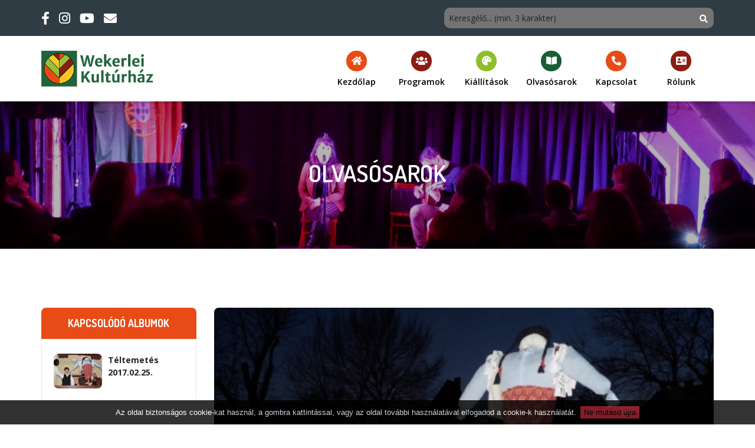

--- FILE ---
content_type: text/html; charset=UTF-8
request_url: https://uj.wkk.kispest.hu/cikk/375/teltemetes-2017
body_size: 5257
content:
<!DOCTYPE html>
<html lang="hu">
<head>
    <meta charset="utf-8">
    <meta http-equiv="X-UA-Compatible" content="IE=edge">
    <meta name="viewport" content="width=device-width, initial-scale=1">
    <!-- The above 3 meta tags *must* come first in the head; any other head content must come *after* these tags -->

    <!-- CSRF Token -->
    <meta name="csrf-token" content="iBDB315aXXQ8UUdPsPhVJVJAM6LOKaKDimXDGRpZ">

    <title>Wekerlei Kultúrház</title>
    <meta name="author" content="http://fureszk.com">
    <meta property="og:site_name" content="Wekerlei Kultúrház" />
    <meta property="og:title" content="Téltemetés 2017" />
    <meta property="og:image" content="https://uj.wkk.kispest.hu/img/publikaciok/1489422680/croppedImg_1633604346.jpeg" />
    <meta property="og:description" content="Téltemetés a Wekerletelepen 2017-ben." />

    <!-- Plugins css Style -->
    <link href="/assets/plugins/owl-carousel/owl.carousel.min.css" rel="stylesheet" media="screen">
    <link href="/assets/plugins/owl-carousel/owl.theme.default.min.css" rel="stylesheet" media="screen">
    <link href="/assets/plugins/fancybox/jquery.fancybox.min.css" rel="stylesheet" />
    <link href="/assets/plugins/revolution/css/settings.css" rel="stylesheet">
    <link href="/assets/plugins/revolution/css/layers.css" rel="stylesheet">
    <link href="/assets/plugins/revolution/css/navigation.css" rel="stylesheet">

    <!-- Fonts -->
    <link href="https://fonts.googleapis.com/css?family=Dosis:300,400,600,700|Open+Sans:300,400,600,700" rel="stylesheet">

    <!-- Custom css -->
    <link href="/assets/css/app.css?id=4163a774a3ee3b23e4bc" rel="stylesheet">

    <!-- Favicon -->
    <link rel="apple-touch-icon" sizes="57x57" href="https://uj.wkk.kispest.hu/apple-icon-57x57.png">
    <link rel="apple-touch-icon" sizes="60x60" href="https://uj.wkk.kispest.hu/apple-icon-60x60.png">
    <link rel="apple-touch-icon" sizes="72x72" href="https://uj.wkk.kispest.hu/apple-icon-72x72.png">
    <link rel="apple-touch-icon" sizes="76x76" href="https://uj.wkk.kispest.hu/apple-icon-76x76.png">
    <link rel="apple-touch-icon" sizes="114x114" href="https://uj.wkk.kispest.hu/apple-icon-114x114.png">
    <link rel="apple-touch-icon" sizes="120x120" href="https://uj.wkk.kispest.hu/apple-icon-120x120.png">
    <link rel="apple-touch-icon" sizes="144x144" href="https://uj.wkk.kispest.hu/apple-icon-144x144.png">
    <link rel="apple-touch-icon" sizes="152x152" href="https://uj.wkk.kispest.hu/apple-icon-152x152.png">
    <link rel="apple-touch-icon" sizes="180x180" href="https://uj.wkk.kispest.hu/apple-icon-180x180.png">
    <link rel="icon" type="image/png" sizes="192x192"  href="https://uj.wkk.kispest.hu/android-icon-192x192.png">
    <link rel="icon" type="image/png" sizes="32x32" href="https://uj.wkk.kispest.hu/favicon-32x32.png">
    <link rel="icon" type="image/png" sizes="96x96" href="https://uj.wkk.kispest.hu/favicon-96x96.png">
    <link rel="icon" type="image/png" sizes="16x16" href="https://uj.wkk.kispest.hu/favicon-16x16.png">
    <link rel="manifest" href="https://uj.wkk.kispest.hu/manifest.json">
    <meta name="msapplication-TileColor" content="#ffffff">
    <meta name="msapplication-TileImage" content="https://uj.wkk.kispest.hu/ms-icon-144x144.png">
    <meta name="theme-color" content="#ffffff">

    <!-- HTML5 Shim and Respond.js IE8 support of HTML5 elements and media queries -->
    <!--[if lt IE 9]>
    <script src="https://oss.maxcdn.com/html5shiv/3.7.2/html5shiv.min.js"></script>
    <script src="https://oss.maxcdn.com/respond/1.4.2/respond.min.js"></script>
    <![endif]-->

    <script src="https://www.google.com/recaptcha/api.js?hl=hu&render=6LfVMDAaAAAAAG3YqniR5oKFC0w2JRYXfyHLidDp"></script>
    <script src="https://kit.fontawesome.com/941536bdb3.js" crossorigin="anonymous"></script>
</head>

<body id="body" class="up-scroll">
<div id="fb-root"></div>
<script>
    (function(d, s, id) {
        var js, fjs = d.getElementsByTagName(s)[0];
        if (d.getElementById(id)) return;
        js = d.createElement(s); js.id = id;
        js.src = "//connect.facebook.net/hu_HU/sdk.js#xfbml=1&version=v2.0";
        fjs.parentNode.insertBefore(js, fjs);
    }(document, 'script', 'facebook-jssdk'));
    </script>

<div id="app">
    <div id="preloader" class="smooth-loader-wrapper">
    <div class="smooth-loader">
        <div class="loader">
            <span class="dot dot-1"></span>
            <span class="dot dot-2"></span>
            <span class="dot dot-3"></span>
            <span class="dot dot-4"></span>
        </div>
    </div>
</div>

    <header class="header" id="pageTop">
    <!-- Top Bar-->
    <!-- d-none d-md-block -->
    <div class=" bg-stone  top-bar">
        <div class="container">
            <div class="row">
                <div class="col-auto col-lg-7">
                    <ul class="list-inline d-flex justify-content-xl-start align-items-center h-100 mb-0">
                        <li class="mr-3">
    <a href="https://www.facebook.com/wekerleikulturhaz" target="_blank" title="Wekerlei Kultúrház Facebook oldala">
        <i class="fab fa-facebook-f text-white" aria-hidden="true"></i>
    </a>
</li>
<li class="mr-3">
    <a href="https://www.instagram.com/wekerleikulturhaz" target="_blank" title="Wekerlei Kultúrház Instagram oldala">
        <i class="fab fa-instagram text-white" aria-hidden="true"></i>
    </a>
</li>
<li class="mr-3">
    <a href="https://www.youtube.com/channel/UC1KnixWc_Gxh8X4BU_g5Vkw" target="_blank" title="Wekerlei Kultúrház Youtube oldala">
        <i class="fab fa-youtube text-white" aria-hidden="true"></i>
    </a>
</li>
<li class="">
    <a href="https://uj.wkk.kispest.hu/irjon-nekunk#uzenetkuldes" title="Írjon nekünk!">
        <i class="fa fa-envelope text-white" aria-hidden="true"></i>
    </a>
</li>
                    </ul>
                </div>

                <div class="col d-flex justify-content-end align-items-center">
                    <search></search>
                </div>
            </div>
        </div>
    </div>


    <!-- Navbar -->
    <nav class="navbar navbar-expand-md navbar-scrollUp navbar-sticky navbar-white">
        <div class="container">
            <a class="navbar-brand" href="/" title="Wekerlei Kultúrház">
                <img class="d-inline-block" src="https://uj.wkk.kispest.hu/assets/img/wkk-logo.png" alt="Wekerlei Kultúrház és Könyvtár">
            </a>

            <button class="navbar-toggler py-2" type="button" data-toggle="collapse" data-target="#navbarContent"
                    aria-controls="navbarContent" aria-expanded="false" aria-label="Toggle navigation">
                <i class="fa fa-bars"></i>
            </button>

            <div class="collapse navbar-collapse" id="navbarContent">
                <ul class="navbar-nav ml-lg-auto">
                                            <li class="nav-item dropdown bg-orange">
                                                            <a class="nav-link" href="/" >
                                    <i class="fa fa-home nav-icon" aria-hidden="true"></i>
                                    <span>Kezdőlap</span>
                                </a>
                                                    </li>
                                            <li class="nav-item dropdown bg-danger">
                                                            <a class="nav-link dropdown-toggle"
                                   href="#" 
                                   role="button" data-toggle="dropdown"
                                >
                                    <i class="fa fa-users nav-icon" aria-hidden="true"></i>
                                    <span>Programok</span>
                                </a>

                                <ul class="dropdown-menu">
                                                                            <li>
                                            <a class="dropdown-item"
                                               href="/programok/rendezvenyek"
                                                
                                            >Rendezvények</a>
                                        </li>
                                                                            <li>
                                            <a class="dropdown-item"
                                               href="/programok/foglalkozasok"
                                                
                                            >Foglalkozások</a>
                                        </li>
                                                                            <li>
                                            <a class="dropdown-item"
                                               href="https://kmo.hu/rendezveny/"
                                                target=&quot;_blank&quot;
                                            >KMO programkínálat</a>
                                        </li>
                                                                            <li>
                                            <a class="dropdown-item"
                                               href="https://drive.google.com/file/d/1yrCEe4uYCampqQY_YvlG-_p4rWQUut8i/view"
                                                target=&quot;_blank&quot;
                                            >Programfüzet</a>
                                        </li>
                                                                            <li>
                                            <a class="dropdown-item"
                                               href="/programok/nyari-taborok"
                                                
                                            >Nyári táborok</a>
                                        </li>
                                                                    </ul>
                                                    </li>
                                            <li class="nav-item dropdown bg-success">
                                                            <a class="nav-link" href="/kiallitasok" >
                                    <i class="fa fa-palette nav-icon" aria-hidden="true"></i>
                                    <span>Kiállítások</span>
                                </a>
                                                    </li>
                                            <li class="nav-item dropdown bg-brown d-md-none">
                                                            <a class="nav-link" href="https://uj.wkk.kispest.hu/hirek" >
                                    <i class="fa fa-bullhorn nav-icon" aria-hidden="true"></i>
                                    <span>Hírek</span>
                                </a>
                                                    </li>
                                            <li class="nav-item dropdown bg-warning d-md-none">
                                                            <a class="nav-link" href="https://uj.wkk.kispest.hu/keptar" >
                                    <i class="fa fa-camera nav-icon" aria-hidden="true"></i>
                                    <span>Galéria</span>
                                </a>
                                                    </li>
                                            <li class="nav-item dropdown bg-green">
                                                            <a class="nav-link dropdown-toggle"
                                   href="#" 
                                   role="button" data-toggle="dropdown"
                                >
                                    <i class="fa fa-book-open nav-icon" aria-hidden="true"></i>
                                    <span>Olvasósarok</span>
                                </a>

                                <ul class="dropdown-menu">
                                                                            <li>
                                            <a class="dropdown-item"
                                               href="/cikkek/elmult-esemenyeink"
                                                
                                            >Elmúlt eseményeink</a>
                                        </li>
                                                                            <li>
                                            <a class="dropdown-item"
                                               href="/cikkek/kozelito-muveszek-kozottunk"
                                                
                                            >Művészek közöttünk</a>
                                        </li>
                                                                            <li>
                                            <a class="dropdown-item"
                                               href="/cikkek/tortenetek"
                                                
                                            >Történetek</a>
                                        </li>
                                                                    </ul>
                                                    </li>
                                            <li class="nav-item dropdown bg-orange">
                                                            <a class="nav-link" href="/irjon-nekunk" >
                                    <i class="fa fa-phone-alt nav-icon" aria-hidden="true"></i>
                                    <span>Kapcsolat</span>
                                </a>
                                                    </li>
                                            <li class="nav-item dropdown bg-danger">
                                                            <a class="nav-link" href="/rolunk" >
                                    <i class="fa fa-address-card nav-icon" aria-hidden="true"></i>
                                    <span>Rólunk</span>
                                </a>
                                                    </li>
                                    </ul>
            </div>
        </div>
    </nav>
</header>




    <div class="main-wrapper home">
            <section class="breadcrumb-bg" style="background-image: url(/assets/img/headers/article-elmult-esemenyeink.jpg); ">
        <div class="container">
            <div class="breadcrumb-holder">
                <h1 class="breadcrumb-title text-uppercase">Olvasósarok</h1>
            </div>
        </div>
    </section>
        <section class="py-10">
        <div class="container">
            <div class="row">
                <div class="col-lg-9 col-sm-8 col-xs-12 order-sm-1">
                    <div class="card bg-grey">
                        <div class="position-relative">
                            <img class="w-100 rounded-top" src="https://uj.wkk.kispest.hu/img/publikaciok/1489422680/croppedImg_1633604346.jpeg" alt="Téltemetés 2017">
                        </div>

                        <div class="card-body border-top-5 px-3 border-green">
                            <h3 class="text-green font-weight-bold mb-4">Téltemetés 2017</h3>
                            <p class="text-muted mb-6"><p style="text-align:justify"><strong>Rajtunk m&aacute;r nem m&uacute;lik &ndash; T&eacute;ltemet&eacute;s 2017.</strong></p>

<p style="text-align:justify">Minden &eacute;vben elj&ouml;n az a pillanat, amikor m&aacute;r nem v&iacute;gasztal minket sem az illatos tea, sem a h&oacute;es&eacute;s, sem a sz&aacute;nk&oacute;z&aacute;s, sem a s&uuml;lt gesztenye, sem a takar&oacute;nk melege. Mert tavaszt akarunk. De nagyon, &eacute;s gyorsan.<br />
A Wekerlei T&aacute;rsask&ouml;r Egyes&uuml;let &eacute;s a Wekerlei Kult&uacute;rh&aacute;z r&aacute;&eacute;rezve erre a sokakat &eacute;rintő ig&eacute;nyre, k&ouml;z&ouml;s t&eacute;ltemet&eacute;sre invit&aacute;lja minden &eacute;vben a tavaszv&aacute;r&oacute;kat. Annak &eacute;rdek&eacute;ben, hogy az űz&eacute;s val&oacute;ban alapos&nbsp;&eacute;s hathat&oacute;s legyen, a Wekerlei Kult&uacute;rh&aacute;zban kiszeb&aacute;bukat&nbsp;&eacute;s zajkeltő eszk&ouml;z&ouml;ket lehetett k&eacute;sz&iacute;teni, amelyekkel egyr&eacute;szről illő m&oacute;don &uacute;tj&aacute;ra&nbsp;engedhett&uuml;k&nbsp;a telet, m&aacute;sr&eacute;szről elijeszthett&uuml;k&nbsp;a gonosz erőket, nehogy belekont&aacute;rkodjanak a kikeletbe.&nbsp;<br />
A temet&eacute;s főszereplője id&eacute;n is az &oacute;ri&aacute;s kiszeb&aacute;b volt &ndash; ebben az &eacute;vben el&eacute;gg&eacute; kikerekedett, &uacute;gy l&aacute;tszik hossz&uacute; &eacute;s neh&eacute;zs&eacute;gekkel teli volt a t&eacute;l &ndash; akinek karj&aacute;n a g&uacute;zskarik&aacute;kra, valamint a tariszny&aacute;j&aacute;ba lehetett elhelyezni a gondűző c&eacute;dul&aacute;kat, hogy vigye mag&aacute;val j&oacute; messzire mindazt, amit el szeretn&eacute;nk hagyni.&nbsp;<br />
E kell&eacute;kekkel felv&eacute;rtezve indult a hangos &eacute;s hossz&uacute; menet a K&oacute;s K&aacute;roly t&eacute;rre, ahol a t&eacute;ltemetők k&ouml;r&eacute;ben k&aacute;nt&aacute;l&aacute;ssal &eacute;s &eacute;neksz&oacute;val, a csillagokig &eacute;rő l&aacute;ngok k&ouml;z&eacute; dobt&aacute;k a kiszeb&aacute;but.&nbsp;</p>

<p style="text-align:justify">&bdquo;Kisze kisze szalm&aacute;b&oacute;l,&nbsp;<br />
Perzselődj a l&aacute;ngokt&oacute;l,<br />
V&ouml;r&ouml;s t&aacute;ncban hamvadj el,&nbsp;<br />
N&eacute;k&uuml;nk most m&aacute;r tavasz kell!&rdquo;</p>

<p>&nbsp;</p>
</p>

                            <div class="fb-like mt-3" data-href="https://uj.wkk.kispest.hu/cikk/375/teltemetes-2017" data-layout="button_count" data-action="like" data-show-faces="false" data-share="true"></div>
                        </div>
                    </div>

                                            <b>Címkék:</b> téltemetés
                                    </div>

                <div class="col-lg-3 col-sm-4 col-xs-12">
                    <div class="mb-4">
        <div class="section-title bg-orange rounded-top py-3 text-center">
            <h5 class="text-uppercase text-white font-weight-bold rounded mb-0 mx-auto font-dosis">Kapcsolódó albumok</h5>
        </div>
                    <a href="https://uj.wkk.kispest.hu/album/194/teltemetes-20170225" style="text-transform: none; color: inherit;">
                <div class="border border-top-0 px-4 py-5 rounded-bottom">
                    <div class="row no-gutters">
                        <div class="col-3 col-sm-5 pr-2">
                            <img src="https://uj.wkk.kispest.hu/img/boritok/1488287365/croppedImg_412106455.jpeg" alt="Téltemetés 2017.02.25." class="img-fluid rounded">
                        </div>
                        <div class="col">
                            <b>Téltemetés 2017.02.25.</b>
                        </div>
                    </div>
                </div>
            </a>
            </div>
                </div>
            </div>
        </div>
    </section>
    </div>

    <footer class="footer-bg-img">
    <div class="py-6 py-lg-7 bg-repeat" style="background: #747474;">
        <div class="container">
            <div class="row">
                <div class="col mb-4">
                    <h4 class="text-white font-dosis">
                        A Wekerlei Kultúrház a
                        <a href="https://kmo.hu" target="_blank" class="mx-1">
                            <img src="https://uj.wkk.kispest.hu/assets/img/kmo-logo.jpg" alt="KMO Művelődési Központ és Könyvtár" style="max-width: 120px">
                        </a>
                        Művelődési Központ és Könyvtár tagintézménye.
                    </h4>
                </div>
            </div>
            <div class="row text-center text-sm-left">
                <div class="col-sm-6">

                </div>

                <div class="col-sm-6 order-sm-first">
                    <h4 class="text-white text-uppercase mt-6 mt-sm-0 font-dosis">Adatvédelem</h4>
                    <ul class="list-unstyled">
                        <li>
                            <a href="/kcfinder/upload/files/adatvedelmi_tajekoztato_wkk.pdf">WK adatvédelmi tájékoztató</a>
                        </li>
                        <li>
                            <a href="https://uj.wkk.kispest.hu/rolunk/408/kozerdeku-adatok">WK közérdekű adatok</a>
                        </li>
                        <li>
                            <a href="#" onclick="window.forgetCookieConsent()">Sütibeállítások elfelejtése</a>
                        </li>
                    </ul>

                    <h4 class="text-white text-uppercase mt-6 font-dosis">Támogatónk</h4>
                    <ul class="list-unstyled">
                        <li>
                            <a href="https://uj.wkk.kispest.hu/rolunk/528">A WK támogatói</a>
                        </li>
                    </ul>

                    <h4 class="text-white text-uppercase mt-6 font-dosis">Fenntartónk</h4>
                    <a href="https://kispest.hu" target="_blank">
                        <img src="https://uj.wkk.kispest.hu/assets/img/kispest-onkormanyzata.jpg" alt="Kispest Önkormányzata" style="max-width: 250px">
                    </a>
                </div>
            </div>
        </div>
    </div>

    <!-- Copy Right -->
    <div class="copyright">
        <div class="container">
            <div class="row py-4 align-items-center">
                <div class="col-sm-7 col-xs-12 order-1 order-md-0">
                    <p class="copyright-text"> © 2009-2026 Minden jog fenntartva! Design: Dávida Katalin</p>
                </div>

                <div class="col-sm-5 col-xs-12">
                    <ul class="list-inline d-flex align-items-center justify-content-md-end justify-content-center mb-md-0">
                        <li class="mr-3">
    <a href="https://www.facebook.com/wekerleikulturhaz" target="_blank" title="Wekerlei Kultúrház Facebook oldala">
        <i class="fab fa-facebook-f text-white" aria-hidden="true"></i>
    </a>
</li>
<li class="mr-3">
    <a href="https://www.instagram.com/wekerleikulturhaz" target="_blank" title="Wekerlei Kultúrház Instagram oldala">
        <i class="fab fa-instagram text-white" aria-hidden="true"></i>
    </a>
</li>
<li class="mr-3">
    <a href="https://www.youtube.com/channel/UC1KnixWc_Gxh8X4BU_g5Vkw" target="_blank" title="Wekerlei Kultúrház Youtube oldala">
        <i class="fab fa-youtube text-white" aria-hidden="true"></i>
    </a>
</li>
<li class="">
    <a href="https://uj.wkk.kispest.hu/irjon-nekunk#uzenetkuldes" title="Írjon nekünk!">
        <i class="fa fa-envelope text-white" aria-hidden="true"></i>
    </a>
</li>
                    </ul>
                </div>
            </div>
        </div>
    </div>
</footer>

<!--scrolling-->
<div class="scrolling">
    <a href="#pageTop" class="back-to-top" id="back-to-top" style="opacity: 1;">
        <i class="fa fa-arrow-up" aria-hidden="true"></i>
    </a>
</div>
    
</div>

<!-- Javascript -->
<script src="/assets/plugins/jquery/jquery.min.js"></script>
<script src="/assets/plugins/bootstrap/js/bootstrap.bundle.min.js"></script>
<script src="/assets/plugins/owl-carousel/owl.carousel.min.js"></script>
<script src="/assets/plugins/fancybox/jquery.fancybox.min.js"></script>
<script src="/assets/plugins/velocity/velocity.min.js"></script>
<script src="/assets/plugins/smoothscroll/SmoothScroll.js"></script>
<script src="/assets/plugins/images-loaded/js/imagesloaded.pkgd.min.js"></script>
<script src="/assets/plugins/revolution/js/jquery.themepunch.tools.min.js"></script>
<script src="/assets/plugins/revolution/js/jquery.themepunch.revolution.min.js"></script>
<script src="https://maps.googleapis.com/maps/api/js?key=AIzaSyDU79W1lu5f6PIiuMqNfT1C6M0e_lq1ECY"></script>
<script src="https://uj.wkk.kispest.hu/cookiesdirective/jquery.cookiesdirective.js"></script>

<script src="/assets/js/app.js?id=06aceb75bbf246078213"></script>
</body>
</html>


--- FILE ---
content_type: text/html; charset=utf-8
request_url: https://www.google.com/recaptcha/api2/anchor?ar=1&k=6LfVMDAaAAAAAG3YqniR5oKFC0w2JRYXfyHLidDp&co=aHR0cHM6Ly91ai53a2sua2lzcGVzdC5odTo0NDM.&hl=hu&v=N67nZn4AqZkNcbeMu4prBgzg&size=invisible&anchor-ms=20000&execute-ms=30000&cb=qtlav7cbvtuv
body_size: 48506
content:
<!DOCTYPE HTML><html dir="ltr" lang="hu"><head><meta http-equiv="Content-Type" content="text/html; charset=UTF-8">
<meta http-equiv="X-UA-Compatible" content="IE=edge">
<title>reCAPTCHA</title>
<style type="text/css">
/* cyrillic-ext */
@font-face {
  font-family: 'Roboto';
  font-style: normal;
  font-weight: 400;
  font-stretch: 100%;
  src: url(//fonts.gstatic.com/s/roboto/v48/KFO7CnqEu92Fr1ME7kSn66aGLdTylUAMa3GUBHMdazTgWw.woff2) format('woff2');
  unicode-range: U+0460-052F, U+1C80-1C8A, U+20B4, U+2DE0-2DFF, U+A640-A69F, U+FE2E-FE2F;
}
/* cyrillic */
@font-face {
  font-family: 'Roboto';
  font-style: normal;
  font-weight: 400;
  font-stretch: 100%;
  src: url(//fonts.gstatic.com/s/roboto/v48/KFO7CnqEu92Fr1ME7kSn66aGLdTylUAMa3iUBHMdazTgWw.woff2) format('woff2');
  unicode-range: U+0301, U+0400-045F, U+0490-0491, U+04B0-04B1, U+2116;
}
/* greek-ext */
@font-face {
  font-family: 'Roboto';
  font-style: normal;
  font-weight: 400;
  font-stretch: 100%;
  src: url(//fonts.gstatic.com/s/roboto/v48/KFO7CnqEu92Fr1ME7kSn66aGLdTylUAMa3CUBHMdazTgWw.woff2) format('woff2');
  unicode-range: U+1F00-1FFF;
}
/* greek */
@font-face {
  font-family: 'Roboto';
  font-style: normal;
  font-weight: 400;
  font-stretch: 100%;
  src: url(//fonts.gstatic.com/s/roboto/v48/KFO7CnqEu92Fr1ME7kSn66aGLdTylUAMa3-UBHMdazTgWw.woff2) format('woff2');
  unicode-range: U+0370-0377, U+037A-037F, U+0384-038A, U+038C, U+038E-03A1, U+03A3-03FF;
}
/* math */
@font-face {
  font-family: 'Roboto';
  font-style: normal;
  font-weight: 400;
  font-stretch: 100%;
  src: url(//fonts.gstatic.com/s/roboto/v48/KFO7CnqEu92Fr1ME7kSn66aGLdTylUAMawCUBHMdazTgWw.woff2) format('woff2');
  unicode-range: U+0302-0303, U+0305, U+0307-0308, U+0310, U+0312, U+0315, U+031A, U+0326-0327, U+032C, U+032F-0330, U+0332-0333, U+0338, U+033A, U+0346, U+034D, U+0391-03A1, U+03A3-03A9, U+03B1-03C9, U+03D1, U+03D5-03D6, U+03F0-03F1, U+03F4-03F5, U+2016-2017, U+2034-2038, U+203C, U+2040, U+2043, U+2047, U+2050, U+2057, U+205F, U+2070-2071, U+2074-208E, U+2090-209C, U+20D0-20DC, U+20E1, U+20E5-20EF, U+2100-2112, U+2114-2115, U+2117-2121, U+2123-214F, U+2190, U+2192, U+2194-21AE, U+21B0-21E5, U+21F1-21F2, U+21F4-2211, U+2213-2214, U+2216-22FF, U+2308-230B, U+2310, U+2319, U+231C-2321, U+2336-237A, U+237C, U+2395, U+239B-23B7, U+23D0, U+23DC-23E1, U+2474-2475, U+25AF, U+25B3, U+25B7, U+25BD, U+25C1, U+25CA, U+25CC, U+25FB, U+266D-266F, U+27C0-27FF, U+2900-2AFF, U+2B0E-2B11, U+2B30-2B4C, U+2BFE, U+3030, U+FF5B, U+FF5D, U+1D400-1D7FF, U+1EE00-1EEFF;
}
/* symbols */
@font-face {
  font-family: 'Roboto';
  font-style: normal;
  font-weight: 400;
  font-stretch: 100%;
  src: url(//fonts.gstatic.com/s/roboto/v48/KFO7CnqEu92Fr1ME7kSn66aGLdTylUAMaxKUBHMdazTgWw.woff2) format('woff2');
  unicode-range: U+0001-000C, U+000E-001F, U+007F-009F, U+20DD-20E0, U+20E2-20E4, U+2150-218F, U+2190, U+2192, U+2194-2199, U+21AF, U+21E6-21F0, U+21F3, U+2218-2219, U+2299, U+22C4-22C6, U+2300-243F, U+2440-244A, U+2460-24FF, U+25A0-27BF, U+2800-28FF, U+2921-2922, U+2981, U+29BF, U+29EB, U+2B00-2BFF, U+4DC0-4DFF, U+FFF9-FFFB, U+10140-1018E, U+10190-1019C, U+101A0, U+101D0-101FD, U+102E0-102FB, U+10E60-10E7E, U+1D2C0-1D2D3, U+1D2E0-1D37F, U+1F000-1F0FF, U+1F100-1F1AD, U+1F1E6-1F1FF, U+1F30D-1F30F, U+1F315, U+1F31C, U+1F31E, U+1F320-1F32C, U+1F336, U+1F378, U+1F37D, U+1F382, U+1F393-1F39F, U+1F3A7-1F3A8, U+1F3AC-1F3AF, U+1F3C2, U+1F3C4-1F3C6, U+1F3CA-1F3CE, U+1F3D4-1F3E0, U+1F3ED, U+1F3F1-1F3F3, U+1F3F5-1F3F7, U+1F408, U+1F415, U+1F41F, U+1F426, U+1F43F, U+1F441-1F442, U+1F444, U+1F446-1F449, U+1F44C-1F44E, U+1F453, U+1F46A, U+1F47D, U+1F4A3, U+1F4B0, U+1F4B3, U+1F4B9, U+1F4BB, U+1F4BF, U+1F4C8-1F4CB, U+1F4D6, U+1F4DA, U+1F4DF, U+1F4E3-1F4E6, U+1F4EA-1F4ED, U+1F4F7, U+1F4F9-1F4FB, U+1F4FD-1F4FE, U+1F503, U+1F507-1F50B, U+1F50D, U+1F512-1F513, U+1F53E-1F54A, U+1F54F-1F5FA, U+1F610, U+1F650-1F67F, U+1F687, U+1F68D, U+1F691, U+1F694, U+1F698, U+1F6AD, U+1F6B2, U+1F6B9-1F6BA, U+1F6BC, U+1F6C6-1F6CF, U+1F6D3-1F6D7, U+1F6E0-1F6EA, U+1F6F0-1F6F3, U+1F6F7-1F6FC, U+1F700-1F7FF, U+1F800-1F80B, U+1F810-1F847, U+1F850-1F859, U+1F860-1F887, U+1F890-1F8AD, U+1F8B0-1F8BB, U+1F8C0-1F8C1, U+1F900-1F90B, U+1F93B, U+1F946, U+1F984, U+1F996, U+1F9E9, U+1FA00-1FA6F, U+1FA70-1FA7C, U+1FA80-1FA89, U+1FA8F-1FAC6, U+1FACE-1FADC, U+1FADF-1FAE9, U+1FAF0-1FAF8, U+1FB00-1FBFF;
}
/* vietnamese */
@font-face {
  font-family: 'Roboto';
  font-style: normal;
  font-weight: 400;
  font-stretch: 100%;
  src: url(//fonts.gstatic.com/s/roboto/v48/KFO7CnqEu92Fr1ME7kSn66aGLdTylUAMa3OUBHMdazTgWw.woff2) format('woff2');
  unicode-range: U+0102-0103, U+0110-0111, U+0128-0129, U+0168-0169, U+01A0-01A1, U+01AF-01B0, U+0300-0301, U+0303-0304, U+0308-0309, U+0323, U+0329, U+1EA0-1EF9, U+20AB;
}
/* latin-ext */
@font-face {
  font-family: 'Roboto';
  font-style: normal;
  font-weight: 400;
  font-stretch: 100%;
  src: url(//fonts.gstatic.com/s/roboto/v48/KFO7CnqEu92Fr1ME7kSn66aGLdTylUAMa3KUBHMdazTgWw.woff2) format('woff2');
  unicode-range: U+0100-02BA, U+02BD-02C5, U+02C7-02CC, U+02CE-02D7, U+02DD-02FF, U+0304, U+0308, U+0329, U+1D00-1DBF, U+1E00-1E9F, U+1EF2-1EFF, U+2020, U+20A0-20AB, U+20AD-20C0, U+2113, U+2C60-2C7F, U+A720-A7FF;
}
/* latin */
@font-face {
  font-family: 'Roboto';
  font-style: normal;
  font-weight: 400;
  font-stretch: 100%;
  src: url(//fonts.gstatic.com/s/roboto/v48/KFO7CnqEu92Fr1ME7kSn66aGLdTylUAMa3yUBHMdazQ.woff2) format('woff2');
  unicode-range: U+0000-00FF, U+0131, U+0152-0153, U+02BB-02BC, U+02C6, U+02DA, U+02DC, U+0304, U+0308, U+0329, U+2000-206F, U+20AC, U+2122, U+2191, U+2193, U+2212, U+2215, U+FEFF, U+FFFD;
}
/* cyrillic-ext */
@font-face {
  font-family: 'Roboto';
  font-style: normal;
  font-weight: 500;
  font-stretch: 100%;
  src: url(//fonts.gstatic.com/s/roboto/v48/KFO7CnqEu92Fr1ME7kSn66aGLdTylUAMa3GUBHMdazTgWw.woff2) format('woff2');
  unicode-range: U+0460-052F, U+1C80-1C8A, U+20B4, U+2DE0-2DFF, U+A640-A69F, U+FE2E-FE2F;
}
/* cyrillic */
@font-face {
  font-family: 'Roboto';
  font-style: normal;
  font-weight: 500;
  font-stretch: 100%;
  src: url(//fonts.gstatic.com/s/roboto/v48/KFO7CnqEu92Fr1ME7kSn66aGLdTylUAMa3iUBHMdazTgWw.woff2) format('woff2');
  unicode-range: U+0301, U+0400-045F, U+0490-0491, U+04B0-04B1, U+2116;
}
/* greek-ext */
@font-face {
  font-family: 'Roboto';
  font-style: normal;
  font-weight: 500;
  font-stretch: 100%;
  src: url(//fonts.gstatic.com/s/roboto/v48/KFO7CnqEu92Fr1ME7kSn66aGLdTylUAMa3CUBHMdazTgWw.woff2) format('woff2');
  unicode-range: U+1F00-1FFF;
}
/* greek */
@font-face {
  font-family: 'Roboto';
  font-style: normal;
  font-weight: 500;
  font-stretch: 100%;
  src: url(//fonts.gstatic.com/s/roboto/v48/KFO7CnqEu92Fr1ME7kSn66aGLdTylUAMa3-UBHMdazTgWw.woff2) format('woff2');
  unicode-range: U+0370-0377, U+037A-037F, U+0384-038A, U+038C, U+038E-03A1, U+03A3-03FF;
}
/* math */
@font-face {
  font-family: 'Roboto';
  font-style: normal;
  font-weight: 500;
  font-stretch: 100%;
  src: url(//fonts.gstatic.com/s/roboto/v48/KFO7CnqEu92Fr1ME7kSn66aGLdTylUAMawCUBHMdazTgWw.woff2) format('woff2');
  unicode-range: U+0302-0303, U+0305, U+0307-0308, U+0310, U+0312, U+0315, U+031A, U+0326-0327, U+032C, U+032F-0330, U+0332-0333, U+0338, U+033A, U+0346, U+034D, U+0391-03A1, U+03A3-03A9, U+03B1-03C9, U+03D1, U+03D5-03D6, U+03F0-03F1, U+03F4-03F5, U+2016-2017, U+2034-2038, U+203C, U+2040, U+2043, U+2047, U+2050, U+2057, U+205F, U+2070-2071, U+2074-208E, U+2090-209C, U+20D0-20DC, U+20E1, U+20E5-20EF, U+2100-2112, U+2114-2115, U+2117-2121, U+2123-214F, U+2190, U+2192, U+2194-21AE, U+21B0-21E5, U+21F1-21F2, U+21F4-2211, U+2213-2214, U+2216-22FF, U+2308-230B, U+2310, U+2319, U+231C-2321, U+2336-237A, U+237C, U+2395, U+239B-23B7, U+23D0, U+23DC-23E1, U+2474-2475, U+25AF, U+25B3, U+25B7, U+25BD, U+25C1, U+25CA, U+25CC, U+25FB, U+266D-266F, U+27C0-27FF, U+2900-2AFF, U+2B0E-2B11, U+2B30-2B4C, U+2BFE, U+3030, U+FF5B, U+FF5D, U+1D400-1D7FF, U+1EE00-1EEFF;
}
/* symbols */
@font-face {
  font-family: 'Roboto';
  font-style: normal;
  font-weight: 500;
  font-stretch: 100%;
  src: url(//fonts.gstatic.com/s/roboto/v48/KFO7CnqEu92Fr1ME7kSn66aGLdTylUAMaxKUBHMdazTgWw.woff2) format('woff2');
  unicode-range: U+0001-000C, U+000E-001F, U+007F-009F, U+20DD-20E0, U+20E2-20E4, U+2150-218F, U+2190, U+2192, U+2194-2199, U+21AF, U+21E6-21F0, U+21F3, U+2218-2219, U+2299, U+22C4-22C6, U+2300-243F, U+2440-244A, U+2460-24FF, U+25A0-27BF, U+2800-28FF, U+2921-2922, U+2981, U+29BF, U+29EB, U+2B00-2BFF, U+4DC0-4DFF, U+FFF9-FFFB, U+10140-1018E, U+10190-1019C, U+101A0, U+101D0-101FD, U+102E0-102FB, U+10E60-10E7E, U+1D2C0-1D2D3, U+1D2E0-1D37F, U+1F000-1F0FF, U+1F100-1F1AD, U+1F1E6-1F1FF, U+1F30D-1F30F, U+1F315, U+1F31C, U+1F31E, U+1F320-1F32C, U+1F336, U+1F378, U+1F37D, U+1F382, U+1F393-1F39F, U+1F3A7-1F3A8, U+1F3AC-1F3AF, U+1F3C2, U+1F3C4-1F3C6, U+1F3CA-1F3CE, U+1F3D4-1F3E0, U+1F3ED, U+1F3F1-1F3F3, U+1F3F5-1F3F7, U+1F408, U+1F415, U+1F41F, U+1F426, U+1F43F, U+1F441-1F442, U+1F444, U+1F446-1F449, U+1F44C-1F44E, U+1F453, U+1F46A, U+1F47D, U+1F4A3, U+1F4B0, U+1F4B3, U+1F4B9, U+1F4BB, U+1F4BF, U+1F4C8-1F4CB, U+1F4D6, U+1F4DA, U+1F4DF, U+1F4E3-1F4E6, U+1F4EA-1F4ED, U+1F4F7, U+1F4F9-1F4FB, U+1F4FD-1F4FE, U+1F503, U+1F507-1F50B, U+1F50D, U+1F512-1F513, U+1F53E-1F54A, U+1F54F-1F5FA, U+1F610, U+1F650-1F67F, U+1F687, U+1F68D, U+1F691, U+1F694, U+1F698, U+1F6AD, U+1F6B2, U+1F6B9-1F6BA, U+1F6BC, U+1F6C6-1F6CF, U+1F6D3-1F6D7, U+1F6E0-1F6EA, U+1F6F0-1F6F3, U+1F6F7-1F6FC, U+1F700-1F7FF, U+1F800-1F80B, U+1F810-1F847, U+1F850-1F859, U+1F860-1F887, U+1F890-1F8AD, U+1F8B0-1F8BB, U+1F8C0-1F8C1, U+1F900-1F90B, U+1F93B, U+1F946, U+1F984, U+1F996, U+1F9E9, U+1FA00-1FA6F, U+1FA70-1FA7C, U+1FA80-1FA89, U+1FA8F-1FAC6, U+1FACE-1FADC, U+1FADF-1FAE9, U+1FAF0-1FAF8, U+1FB00-1FBFF;
}
/* vietnamese */
@font-face {
  font-family: 'Roboto';
  font-style: normal;
  font-weight: 500;
  font-stretch: 100%;
  src: url(//fonts.gstatic.com/s/roboto/v48/KFO7CnqEu92Fr1ME7kSn66aGLdTylUAMa3OUBHMdazTgWw.woff2) format('woff2');
  unicode-range: U+0102-0103, U+0110-0111, U+0128-0129, U+0168-0169, U+01A0-01A1, U+01AF-01B0, U+0300-0301, U+0303-0304, U+0308-0309, U+0323, U+0329, U+1EA0-1EF9, U+20AB;
}
/* latin-ext */
@font-face {
  font-family: 'Roboto';
  font-style: normal;
  font-weight: 500;
  font-stretch: 100%;
  src: url(//fonts.gstatic.com/s/roboto/v48/KFO7CnqEu92Fr1ME7kSn66aGLdTylUAMa3KUBHMdazTgWw.woff2) format('woff2');
  unicode-range: U+0100-02BA, U+02BD-02C5, U+02C7-02CC, U+02CE-02D7, U+02DD-02FF, U+0304, U+0308, U+0329, U+1D00-1DBF, U+1E00-1E9F, U+1EF2-1EFF, U+2020, U+20A0-20AB, U+20AD-20C0, U+2113, U+2C60-2C7F, U+A720-A7FF;
}
/* latin */
@font-face {
  font-family: 'Roboto';
  font-style: normal;
  font-weight: 500;
  font-stretch: 100%;
  src: url(//fonts.gstatic.com/s/roboto/v48/KFO7CnqEu92Fr1ME7kSn66aGLdTylUAMa3yUBHMdazQ.woff2) format('woff2');
  unicode-range: U+0000-00FF, U+0131, U+0152-0153, U+02BB-02BC, U+02C6, U+02DA, U+02DC, U+0304, U+0308, U+0329, U+2000-206F, U+20AC, U+2122, U+2191, U+2193, U+2212, U+2215, U+FEFF, U+FFFD;
}
/* cyrillic-ext */
@font-face {
  font-family: 'Roboto';
  font-style: normal;
  font-weight: 900;
  font-stretch: 100%;
  src: url(//fonts.gstatic.com/s/roboto/v48/KFO7CnqEu92Fr1ME7kSn66aGLdTylUAMa3GUBHMdazTgWw.woff2) format('woff2');
  unicode-range: U+0460-052F, U+1C80-1C8A, U+20B4, U+2DE0-2DFF, U+A640-A69F, U+FE2E-FE2F;
}
/* cyrillic */
@font-face {
  font-family: 'Roboto';
  font-style: normal;
  font-weight: 900;
  font-stretch: 100%;
  src: url(//fonts.gstatic.com/s/roboto/v48/KFO7CnqEu92Fr1ME7kSn66aGLdTylUAMa3iUBHMdazTgWw.woff2) format('woff2');
  unicode-range: U+0301, U+0400-045F, U+0490-0491, U+04B0-04B1, U+2116;
}
/* greek-ext */
@font-face {
  font-family: 'Roboto';
  font-style: normal;
  font-weight: 900;
  font-stretch: 100%;
  src: url(//fonts.gstatic.com/s/roboto/v48/KFO7CnqEu92Fr1ME7kSn66aGLdTylUAMa3CUBHMdazTgWw.woff2) format('woff2');
  unicode-range: U+1F00-1FFF;
}
/* greek */
@font-face {
  font-family: 'Roboto';
  font-style: normal;
  font-weight: 900;
  font-stretch: 100%;
  src: url(//fonts.gstatic.com/s/roboto/v48/KFO7CnqEu92Fr1ME7kSn66aGLdTylUAMa3-UBHMdazTgWw.woff2) format('woff2');
  unicode-range: U+0370-0377, U+037A-037F, U+0384-038A, U+038C, U+038E-03A1, U+03A3-03FF;
}
/* math */
@font-face {
  font-family: 'Roboto';
  font-style: normal;
  font-weight: 900;
  font-stretch: 100%;
  src: url(//fonts.gstatic.com/s/roboto/v48/KFO7CnqEu92Fr1ME7kSn66aGLdTylUAMawCUBHMdazTgWw.woff2) format('woff2');
  unicode-range: U+0302-0303, U+0305, U+0307-0308, U+0310, U+0312, U+0315, U+031A, U+0326-0327, U+032C, U+032F-0330, U+0332-0333, U+0338, U+033A, U+0346, U+034D, U+0391-03A1, U+03A3-03A9, U+03B1-03C9, U+03D1, U+03D5-03D6, U+03F0-03F1, U+03F4-03F5, U+2016-2017, U+2034-2038, U+203C, U+2040, U+2043, U+2047, U+2050, U+2057, U+205F, U+2070-2071, U+2074-208E, U+2090-209C, U+20D0-20DC, U+20E1, U+20E5-20EF, U+2100-2112, U+2114-2115, U+2117-2121, U+2123-214F, U+2190, U+2192, U+2194-21AE, U+21B0-21E5, U+21F1-21F2, U+21F4-2211, U+2213-2214, U+2216-22FF, U+2308-230B, U+2310, U+2319, U+231C-2321, U+2336-237A, U+237C, U+2395, U+239B-23B7, U+23D0, U+23DC-23E1, U+2474-2475, U+25AF, U+25B3, U+25B7, U+25BD, U+25C1, U+25CA, U+25CC, U+25FB, U+266D-266F, U+27C0-27FF, U+2900-2AFF, U+2B0E-2B11, U+2B30-2B4C, U+2BFE, U+3030, U+FF5B, U+FF5D, U+1D400-1D7FF, U+1EE00-1EEFF;
}
/* symbols */
@font-face {
  font-family: 'Roboto';
  font-style: normal;
  font-weight: 900;
  font-stretch: 100%;
  src: url(//fonts.gstatic.com/s/roboto/v48/KFO7CnqEu92Fr1ME7kSn66aGLdTylUAMaxKUBHMdazTgWw.woff2) format('woff2');
  unicode-range: U+0001-000C, U+000E-001F, U+007F-009F, U+20DD-20E0, U+20E2-20E4, U+2150-218F, U+2190, U+2192, U+2194-2199, U+21AF, U+21E6-21F0, U+21F3, U+2218-2219, U+2299, U+22C4-22C6, U+2300-243F, U+2440-244A, U+2460-24FF, U+25A0-27BF, U+2800-28FF, U+2921-2922, U+2981, U+29BF, U+29EB, U+2B00-2BFF, U+4DC0-4DFF, U+FFF9-FFFB, U+10140-1018E, U+10190-1019C, U+101A0, U+101D0-101FD, U+102E0-102FB, U+10E60-10E7E, U+1D2C0-1D2D3, U+1D2E0-1D37F, U+1F000-1F0FF, U+1F100-1F1AD, U+1F1E6-1F1FF, U+1F30D-1F30F, U+1F315, U+1F31C, U+1F31E, U+1F320-1F32C, U+1F336, U+1F378, U+1F37D, U+1F382, U+1F393-1F39F, U+1F3A7-1F3A8, U+1F3AC-1F3AF, U+1F3C2, U+1F3C4-1F3C6, U+1F3CA-1F3CE, U+1F3D4-1F3E0, U+1F3ED, U+1F3F1-1F3F3, U+1F3F5-1F3F7, U+1F408, U+1F415, U+1F41F, U+1F426, U+1F43F, U+1F441-1F442, U+1F444, U+1F446-1F449, U+1F44C-1F44E, U+1F453, U+1F46A, U+1F47D, U+1F4A3, U+1F4B0, U+1F4B3, U+1F4B9, U+1F4BB, U+1F4BF, U+1F4C8-1F4CB, U+1F4D6, U+1F4DA, U+1F4DF, U+1F4E3-1F4E6, U+1F4EA-1F4ED, U+1F4F7, U+1F4F9-1F4FB, U+1F4FD-1F4FE, U+1F503, U+1F507-1F50B, U+1F50D, U+1F512-1F513, U+1F53E-1F54A, U+1F54F-1F5FA, U+1F610, U+1F650-1F67F, U+1F687, U+1F68D, U+1F691, U+1F694, U+1F698, U+1F6AD, U+1F6B2, U+1F6B9-1F6BA, U+1F6BC, U+1F6C6-1F6CF, U+1F6D3-1F6D7, U+1F6E0-1F6EA, U+1F6F0-1F6F3, U+1F6F7-1F6FC, U+1F700-1F7FF, U+1F800-1F80B, U+1F810-1F847, U+1F850-1F859, U+1F860-1F887, U+1F890-1F8AD, U+1F8B0-1F8BB, U+1F8C0-1F8C1, U+1F900-1F90B, U+1F93B, U+1F946, U+1F984, U+1F996, U+1F9E9, U+1FA00-1FA6F, U+1FA70-1FA7C, U+1FA80-1FA89, U+1FA8F-1FAC6, U+1FACE-1FADC, U+1FADF-1FAE9, U+1FAF0-1FAF8, U+1FB00-1FBFF;
}
/* vietnamese */
@font-face {
  font-family: 'Roboto';
  font-style: normal;
  font-weight: 900;
  font-stretch: 100%;
  src: url(//fonts.gstatic.com/s/roboto/v48/KFO7CnqEu92Fr1ME7kSn66aGLdTylUAMa3OUBHMdazTgWw.woff2) format('woff2');
  unicode-range: U+0102-0103, U+0110-0111, U+0128-0129, U+0168-0169, U+01A0-01A1, U+01AF-01B0, U+0300-0301, U+0303-0304, U+0308-0309, U+0323, U+0329, U+1EA0-1EF9, U+20AB;
}
/* latin-ext */
@font-face {
  font-family: 'Roboto';
  font-style: normal;
  font-weight: 900;
  font-stretch: 100%;
  src: url(//fonts.gstatic.com/s/roboto/v48/KFO7CnqEu92Fr1ME7kSn66aGLdTylUAMa3KUBHMdazTgWw.woff2) format('woff2');
  unicode-range: U+0100-02BA, U+02BD-02C5, U+02C7-02CC, U+02CE-02D7, U+02DD-02FF, U+0304, U+0308, U+0329, U+1D00-1DBF, U+1E00-1E9F, U+1EF2-1EFF, U+2020, U+20A0-20AB, U+20AD-20C0, U+2113, U+2C60-2C7F, U+A720-A7FF;
}
/* latin */
@font-face {
  font-family: 'Roboto';
  font-style: normal;
  font-weight: 900;
  font-stretch: 100%;
  src: url(//fonts.gstatic.com/s/roboto/v48/KFO7CnqEu92Fr1ME7kSn66aGLdTylUAMa3yUBHMdazQ.woff2) format('woff2');
  unicode-range: U+0000-00FF, U+0131, U+0152-0153, U+02BB-02BC, U+02C6, U+02DA, U+02DC, U+0304, U+0308, U+0329, U+2000-206F, U+20AC, U+2122, U+2191, U+2193, U+2212, U+2215, U+FEFF, U+FFFD;
}

</style>
<link rel="stylesheet" type="text/css" href="https://www.gstatic.com/recaptcha/releases/N67nZn4AqZkNcbeMu4prBgzg/styles__ltr.css">
<script nonce="ITVxbtXeEcCg-ahOE5k0_A" type="text/javascript">window['__recaptcha_api'] = 'https://www.google.com/recaptcha/api2/';</script>
<script type="text/javascript" src="https://www.gstatic.com/recaptcha/releases/N67nZn4AqZkNcbeMu4prBgzg/recaptcha__hu.js" nonce="ITVxbtXeEcCg-ahOE5k0_A">
      
    </script></head>
<body><div id="rc-anchor-alert" class="rc-anchor-alert"></div>
<input type="hidden" id="recaptcha-token" value="[base64]">
<script type="text/javascript" nonce="ITVxbtXeEcCg-ahOE5k0_A">
      recaptcha.anchor.Main.init("[\x22ainput\x22,[\x22bgdata\x22,\x22\x22,\[base64]/[base64]/[base64]/MjU1OlQ/NToyKSlyZXR1cm4gZmFsc2U7cmV0dXJuISgoYSg0MyxXLChZPWUoKFcuQkI9ZCxUKT83MDo0MyxXKSxXLk4pKSxXKS5sLnB1c2goW0RhLFksVD9kKzE6ZCxXLlgsVy5qXSksVy5MPW5sLDApfSxubD1GLnJlcXVlc3RJZGxlQ2FsbGJhY2s/[base64]/[base64]/[base64]/[base64]/WVtTKytdPVc6KFc8MjA0OD9ZW1MrK109Vz4+NnwxOTI6KChXJjY0NTEyKT09NTUyOTYmJmQrMTxULmxlbmd0aCYmKFQuY2hhckNvZGVBdChkKzEpJjY0NTEyKT09NTYzMjA/[base64]/[base64]/[base64]/[base64]/bmV3IGdbWl0oTFswXSk6RD09Mj9uZXcgZ1taXShMWzBdLExbMV0pOkQ9PTM/bmV3IGdbWl0oTFswXSxMWzFdLExbMl0pOkQ9PTQ/[base64]/[base64]\x22,\[base64]\x22,\[base64]/wrs9w7PCv8OKw6wEESvCj8Oow4vCtA7DnsK3B8Obw47DncOuw4TDvcK5w67Djj4bO0kzAcOvYRfDpDDCnlMKQlAHQsOCw5XDocK5Y8K+w7oLE8KVOsKjwqAjwrc1fMKBw7gOwp7CrHwGQXMiwoXCrXzDncK6JXjCg8KUwqE5wrDCqR/[base64]/DhsOHWcKNSVgzPcOcAMOPw5fDmD3DocOAwqYlw7lVPEpjw63CsCQIV8OLwr0awqbCkcKUBWEvw4jDgyJ9wr/DtDJqL0DCnW/DssOQWFtcw5PDvMOuw7UNwoTDq27Cv0DCv3DDtGw3LS/[base64]/wrvCkcOUe115RMOQPMO2ZEDDusK3Ji4+w7VkE8KMQ8KBFnE4FMOJw4XDqGkvwosbwo/[base64]/[base64]/wqPDlsOOw68hBVRFwrnCucKww714OMKrw47DhMKaJcKLw4TCosK0wofDq1c8EsKzwpl5w5IPIMK5wqXCnMKMLQ7Ch8OVFg3DnMKuRhLCjcKmwo3CjijDuAfChMKTwoYAw4PCpcO3M1nDrGnCuXTDmMKqwpPDlz/CsV4Iw5ZnAMOcfcKhw73CoBvDuAfCvTbDiwgvB1wUwpIVwp3ChyU9Q8KtAcOFw5RrXw4VwpY9VXrDow3DlcOLwqDDocK3wqsGwqlew45MWsKbw7UZwrbDmMKSwoMGw4vCucKVdsO6d8OvLsOKMTsLw6saw51TPcOfwpkOGATDpMKVesKSQSrCg8O/[base64]/CnSlAFcK/XMKcZMKhecKfw7VKQsKaXmdYwqhqH8K7w5zDpzcMM3BXT3UEw5rDsMOiw7QYZsOJFTUsXzdSXMKpDXtSDD9rNiZ6wqILa8Osw4cgwoPCtcO7wp9QTghwEsKow6xqwqLDmMOITcOQUsOTw6nCpsKlI0g+wpHCkcKcBcKxTcKcwp/Cs8Oow6NlZlswVMOycyhcFHIWw4jDrsKeZ01EaHNlMMKLwqpiw5Flw5Y2wq4Jw73Cl2sQM8Onw48vf8KuwrTDqAIRw4XDoUvCncKnQX/Cn8OcYDcYw4NQw51Qw5tsYcKfR8O3HWfCp8OGO8KwVzxHYcOqwrEHw6NbM8OHPXQswoPDi20qDMK4LEjDsXXDoMKGw5LCpXleecKIHsK5eCHDrMOkCAzCkMOuemzCjcKzR0LDqMKaOS/CsRPCnSbClw3Dj1nDhiAjwpjCgsO5R8Kdw5Y4woZBwpjCv8KpNUdXIw9Uwp3DhsKiw7MEw5jCsXzDg0IRNGzCvMKxZh3DgcKrDmnDj8K7bAjDhiTDs8OgMw/CrwTDpMKjwo9QcsO2CAw6w6FPw4jDnsKTw614Jjs2w73Cv8KhI8OMwqTDkMO3w70nwqEUMjkdIxnDo8KddWTDscOawonChGzCshLCqMKkcsKqw6djwoPClFh0YgYpw5TCjybDncK2w5PCjHZcw6wCwqIZUsOIw5XDq8O6CMOgwqB+wqkhwoMlRhQnOiDCgA/[base64]/[base64]/CnsOPdzjCgCHDknLDui3CpsKHwrEYFcO2wqTCkzvCvcOuFwvDvFkVUgpoR8KkbcOiADTDvRplw7QAOynDq8Kow5/CtMOiICI1w5nDtm0SdjLDtsKEwp3CkcOsw6zDrcKnw5zCgsObwrVSUW/Cj8OGalF/E8OMw7Ndw5PDt8OGwqTDlUvDi8K+wpHCkMKAwpAYd8KDMkLDqMKSY8OoYcO1w7PCuzZnwo1ywr96VcKGI0rDk8Kzw4DCk2bCocO9w4vCnMO8YUkrworCksKJwrjDn0NTw7kZUcKSw79pCMKKwpNtwpZ/[base64]/[base64]/Cm1LClTbCnsOeXSXDrixuw7bCiE8Ww5DDpcKjw7bDkDLCqsO4w4FfwrzDq0jCuMK3AyEjwp/DpDDDvsK0XcKmfMO3FTnCrQFJT8OJcsOBO03Ct8OQw6E1DzjCqBkxV8KKwrXDnMKGH8OmZsObMsKpwrbCkHfDow7Dk8KMeMK7wq5IwoXDkzJbbFLDiyPCvHZ3dkl/[base64]/CtMO/w6LDocKdwpjCjWDCkQbCp0bDhMOBU8KXMMO3d8Ozw4nDkMOhcybCsGw0wrsCwq5Gw6/Cp8KewpxPwpLChFkQelYJwrwJw4zDnhjCvF1HwqfCkDRpDXbDlHtEwojCrSvDh8OFT3xEO8OVw6zCl8KRw5cpHcKGw6DCuh/Cnx/[base64]/[base64]/CqsKWwprCuQ0Zw78ewqrCiFvDiyMLKClfMsOpw7zDk8OxLcKQfcO6YMKNbmZwfR5BLcKYwolEai7DicKKwobCvCYWw6nDsAxDMcKiXB/CjcKfw47DnMOpbxp/P8KxaHHCszVowp/CucKgdsOYw57Cs1jDpx7DvDTDmSbCmsKkw47DjcKhw4JzwpnDh1DClsKUCyhKw5A+wqXDl8OswoDCp8OSwoRmwoLDksKiGVPCsF/CuHtAPcOLBMOEFWpXMyjDqQIxw58Mw7HDlXZQwpw5wo9kAiDDicKswovChcOVTcOgF8OHc17DnkrCs2HCm8KkIlTCgsK4OhEbw4rCljfCt8KBwozCn2/[base64]/[base64]/[base64]/CuHbCocOTPhAMTsOYHcKFagBnI8ORGi/[base64]/CrCzDpMK/w7nCnT7DjcOqw4HDlMO5w7pOw7ouQsOdYDTCjcK1wpXCi3zCksOsw4nDmiUwEMOhwqPDkyzCpVzCr8KuF3fCvUfCoMOpbS7Cq14RAsKDwoLDmlcpKTHDsMKCwr4uDWcqwpXCiCnDrmUoLgVow47CigAGWHxlHwnCsXxlw4PDhHDCmjbDkcKQwr/DgU0QwodiSsOrw67Dk8K4w5DDmmgtw5Fzw5XDmMK2H24JwqjCq8OrwqXCtwnCiMOFDT9SwoBVRy4/[base64]/fsOCfz7DiMOSblxqw7p7Q3PClcKmw6rDusKPwpgGasO7YBs6wrotwp41woXDvD0ibsOnw47DkMOwwrvCpsKbwpXDjjgSwqbDkMO6w7R/[base64]/w6rDksK3wqvDtcK/w7k0wrF/IyIgYMOYwp7DlSAbw7rDrMKsQ8KXw5vDhcKXwqzDicOVwr/Dj8KFwo/CiFLDvH7CqsKMwq1SVsOQwrgAHnjDkQggfDHDgMOBFsK2V8OMw5rDpwxEdMKfGmnDi8KQVMO0wolHwqhhw69bFMKJwqB/VsOcFBtYwqx1w5nDgT7DmWMUKV/Cuz3DrHdvw4QVwqnCpVM4w5PDtcKNwo0iVF7DgU3Dj8KxK2XDtsO8wqoPE8OFwpnDpwA6wq4wwpfCrcKWw7Iuw68QKUzCmi85wpN+wq3CisOIBHjCtTQwEHzCj8OKwrEXw7/CmybDmsOYw7PCgcK1NF03wrVdw749F8O/VcK2w4jCp8OjwqbCk8Onw6YbeEHCtGMWF25cw4JDFcKHw6Z/wq0RwrXDnMO6McOcFjzDhWPDvkDCisOPS3oVw7jClsODemzDnmNDwoTCvsK4wqPDs3kfw6UhOmnDuMOXw4Z9w7xQwqYYw7HCph/[base64]/bHwHw6XCvBbCjcOzwqjCjRnDp1ENwp45woDClGgbwpLCkMKgwrbCqUvDgmvDqxLCgFBew5vDg1EdG8KJRS/DpMOFAsKjw5/[base64]/wrtyeMKOw5nCjhIVw49vwrbDvGxLw75ywr/DhSnDigHCmsOKw6fDjsKrP8KqwrDDqUQZw7Mcwrhlwp1hTMO3w7hyLGBzAwfDoGvCncKBw77CmDLCmsKIBAzDmcKjw7jCqsOEw5zCosK3wos/[base64]/Ci3nCj8KMw6bDiMKKXxLCucKuwrwgw7bClMKowq4nRMKUXMOvwr/CvsOwwpJGw5UdeMOrwqLCn8KCL8Kaw7Q1JsK+wolrQTfCsgLDpcKYM8O/TsOvw6/DtjQLBMOpfMO9wrk+w6dww7JTw7NFLMObUlzCnUNPw78bWFFjDGHCqMKZwpwcRcO3w73DqcOww4dbVAF6acOqw6xWwoJrDxtZR1DCl8ObEivDqMK5w5IvNw3DgsKTwojCumHDuxfDi8OCZm/[base64]/DqsOaGkocMmcwwqQuwr7DuhHCnVNtwrUodV/CnMOWR8K5fMKowpDDjMKXwqfCui/Ch2ZIw5HCmcKMwptaOsOoKmzDtMOaSXLCpjdqw7wJw6EkAFDCoFFwwrnCu8KSwo4lw58BwqvCthpwRsKawoV7wq52wpEUagfCsUDDsQdAw4DChsKsw6/Cq38XwqxWNATDqA7DrsKQcMOQwpfDnRTCn8O2wo4LwpJfwpZJLXXCuXMLBsOWwpcsdUHDpMKWwoh6w78IScK2XMKPFiVqwoRlw4lOw6oJw7pQw6kawqnDlsKmV8OvUsO2wqh7YsKJXsK/wqhdwqXCmMOMw7LDqGXDvsKBJw0BXMKfwr3DvcOzGMO8wrLCvR8LwqQkw6xGw4LDmTXDnMOsa8OLB8Kcd8OPXMOOMMO5w73Cqk7Du8KLwp/CtUjCqBXCiDLClgPDusOAwpFCG8OuLcK/GMKqw6RBw4tTwrAxw4BRw7gOw5o1BCNdD8KawoMnw53CrVNuHy5fwrHCgVkbw4cQw7Y1wofCvsOkw7rDjC5Iw6w/fsKteMOSS8KrfMKEaUTCkyJEeB5+wo/CiMOMc8O/[base64]/cMOgwqE6PsOcwqQYw5pPw74zfW/Dm8KPZcO1DwHDrsKnw5TCvgAYwowvd3Eow7bDuTbCucK+w71AwpVbEHTDvMOuRcOvfA4GAcOMw67CkmnDsFLCkcKyKsKSw6tDwpHCkAwwwqQbw7HDnMKmaRMJwoAQXsKAUsOyLREfw5/DgsOiPB9Qwr/CiXYEw6RcCMKSwogQwqluw5xIFsK4wqhIw5JfflN+asOPw48RwrbDgioVQjTDsDt0wozDjcOPw6odwq3Cpkdpe8OgZsKKSElswr8Uw5/[base64]/DiCpETMKdwrDConPCoVpYEMOGw4RRJMOHEhnCnMKcw7guM8K5eQjDsMOBwo/DusO+wrTCghLChFs7cC8qwqXDl8K/TcOMXU5udMOswrtxwoHCgMOrwqPCt8KWwp/DhsOKPlHCugUHwo1ywofDkcKgYQjCqXlNwqQvw7nDkcOIwovCtVMiw5bCpz4LwptdN3LDtcKrw5/Cr8OVKzlVTFtMwrDDnMO1OUbCozRTw6/ChVNCwqjDl8KlZlDCojnCh1XCuw3CoMKCesKIwrogBcKITcOqw5M0YMKkwpZOQsK/[base64]/Dt8Kxwoc8wqdaw6YBA8Kxw5jCvMO8HcOfZm9ow7rCo8Ovw7/DpUHDoCrDgsKBC8OwFXAIw6bChsKTwq4AOnomwprDug7CocOqbMO8wrwVf0/DjxbCkzlFw55MBSJmw6dSw5HDssKaHzfConXCi8O5SCHDmD/Dj8Opwp9Dwq/DisK3LUDCtBY/FiXCtsOvw6bCsMKJwq1dWcK5bcOXwr9OOBoKIsOHwqAqw7dBM1VnNwo5IMOdw7k+IAkMSCvCrcOiKMK/wq7Dvh7CvcKMeAvDrgvCrEtxSMODw5lRw5zCjcKQwqRdw4AKwrcAFUtiNlsNb1zCoMKBNcOMSCxlCcO+wqdiWMOZw5c/WsKsKX9Awq1TVsO3wqfCu8KsZzdjw4ljw6nCh0jDtMKMw6c9Ji7CnsOgw6fCtxU3FsK1woTCjUXDqcKOwooGwopKZ07CjMKnw7rDl1LCoMOBS8O3GiVPwojCk2IXfixDwq90w73DlMONwr3DocK5wqvDhDXDhsKzw541w6s2w6lUTcKCw4PCq2zCkS/[base64]/w57Cqw4JWcOXw6rCicOVD33DisK4wokTwprChcO9MMOmwrvCiMO2wofDv8Oow6TDrcOhb8O+w4nDl0Y/[base64]/DgwjCv8OAwqRMwrtcwrvCr17CnT8kWBMvEMOewr7CgMK3wqMeHV0lwogBIizCmlYhayI7wo1jw5kTC8KpI8KqMGbCrsOmU8OgKsKITTLDqmhpDzgOwppSwqkGClgkIGwcw6PClsOqNcONw6vDicOUfsKyw67CmSsHWMKJwpIxwoZEQErDkX/CqcKawqXCjsKxwpXCp11NwprDum9sw70JXHpjMMKpaMKpC8OpwobCv8KgwrzCjsKNPEA8w6pmCcO0wovCsnYmNsOqWsO8bcKlwr/[base64]/DkCx7w7TDsWXDh8O+bXPCu8O4wqdDfcKYOkAJRsKWw7Viw4rCm8Ksw4bCjxkKcMOlw7bDnsKWwqQkwpsuVMKtUkvDvmfCi8KiwrnCv8KQwqZxwrvDpn7CnibDksKhw4F8Q29AbmbCiXfDmTXCgMK/wp7DvcOOHcO8QMOUwo8vI8KowpFZw61ewoUEwppsOMOhw6LDlCfCssKrREU5K8KxwqbDuzNTwrNyZcKqBsOlWR3Cnj5iEFfCqBpEw5JeUcKxEsKBw4DDnWvClxrDoMK+bcKuwobDpkTCim/ChnXCiwxEHMK8wqnCrBElwo4cw4DDmHcDMHoSR147wrTCoCDDr8KFCTLCocOtHzsiwr0/wp5jwo94wpbDtnk/w4fDrjzCqsOgIkDCjiAqwrXChC4MCkbCvhUUdcOWSgHCmGMBwpDDs8K2wrINaRzCswAXIcKODsOuwqzDui/Cv3jDt8OOQcOWw6DDi8O8w6dRGA/DqMKIb8KTw4pBAMOtw5RhwrTCpMKmFMKuw5hZw7FrPMOTVh7DtMODwrJMw5XDu8KZw7bDnMOFGAjDjsKPIBvColbCjEnCjMK4w6otYsOnWE1pECNfEU41w6LCny4/w4vDrkPDrcKjw5wUw4TCjS00eDfCu0cBKBDDjnYuwokHFyzCk8OrwpnCjTdIwrdtw6fDl8KkwoPCr2HClcOJwqYywqfCpMO7fcKUKxc9w7kxHMKYQsKVRhN5ccK9wrPCnTfDhhB2woRMacKrw5vDm8O6w4gHQcOPw7nCoF/DgWI0AGwFw4IkUWvCicO+w5pwD2tfYgFewo1ww4ZFBMKtHCgFwp04w6BMXDvDusO0w4Vhw4DDmUJ3QMK5OXNnXMK8w5vDpsOQIMKdB8O2YMKgw7ETAHdTw5BYIG3ClRLCvcK9w4AAwpwswoYnEEzDuMKNb1UNw4/[base64]/DiMK1w5vDvSJtwoUeTRDCk8KIwrFcMcKwAnB7wqZ6cMOawqjDlX0Two3Dvm/DuMOkwqoMBjPCm8KPwpkXGQTDtsOxWcOvVsOewoQvw649LkzDusOmIMONAcOYL0bDjwszwpzCm8ObCkrCkVLDkTJ/wqXDhzc1OMK9N8OJw6nDjVMkwpDClHPDs0zDunrDnU/Dpj7DmsKdwooQWsKUfifDqQ7CpMO7ZcOlCiHDokTCo1nDnC3CgMOCHiNywrBcw7/DvMKsw6HDpX/Cv8Khw6rCjcOcdinCvHPDgMOsLsKhK8ONX8KzZcKMw6LDksOUw5NBXh3CsSfDv8KdTMKWwpbCvcOSG2owXsO/wrhjfR8cw5hmBAvCq8OlIsOPwroVacO9w48rw5bDscK5w5HDlMO1wpzCq8KJbGzCmjkHworDjhnDs1XCo8KjIcOgw59rLMKGw55xW8O3w4R1WWMhwosUwofCscO/w5jDvcKBURo0XcOyw6bCm0XCjsOUasKywrLDscObw5PCoxDDmsOEwo8DBcO5BVIvIMO4MHXDs1keecKlN8OnwpZEIMK+wqXChR8zAmAEwpIJwofDlsKTwrvDssKjVyVlUMKow5wrwo/Crns5fMOHwrTCiMO+ORN8GMOEw61ewoLCnMK9fkHCqWzCn8K/w4lWw7fDh8KJcsK8EyLDssOoPEzCq8Obwp3Dq8KnwrIZw77CvsK5F8KlEcKdfnHDjMOQdsK4wqUdeDFhw7DDhcOTLEgTJMOxw6o4wpvCp8O/[base64]/DmTfCl8K4UT3Dm3XDlcOaeMObwocUw5TCgcOww5B4w6rDhQ9DwqzCnk7CrRbDl8OXw4cIXHDCq8Oew7nCjBXDocKhW8KAw4owD8KbH2/Cn8KbwrfDn0HDnmRZwp9+InQ/aEcGwoUawoLCvGJLPcKJw79SSsKWw6nCoMO0wrzDvyJPwrUpw6NQw7JsSRjDtBURPcKCwovDhQHDsQp4AmvCm8O7MsOqwprDmGrCgFBMwoYxwq/CjRDDiDDCtcOgPMOGwow9AEzCvMOGN8K9McKQW8O/D8O8EcKtwr7Cs3NqwpBgOmF4woZzw4JBL2U4LMK1AcOQw4nDssK0JHfCiBZKIybDkEjDrV/CsMKqP8K1T2DCgDNlfsOGwqfDn8KOwqc+bVpmwrcTeSrDm1Vqwp98wq1+wr7CglbDh8OOwqPDpFzDpSlkwqPDoMKBUcOwPGfDvcK9w4Y1w6nCpnNQWMKPAsOswqASw6gWwrYwGsOiWQEJwovDj8KRw4bCtW/DmMKWwrZ5w5YRVUE3wqUJBExfOsKxwpHDnybCmMKoHsO5wq5SwobDujhuwpvDicK2wpxqNcO0bsK1wrBPw5TDlMKuHMKjM1YLw48xwp7CmsOYIsOGwr/CrcK6wrPCqSMqHcKgw6QybCZpwobDtznDqT7Cs8KXUUfCtg7CpcKlBwluIi0nVMKTw4xCwrt5IDvDmmZ1wpTCrXlXw7XCmmrDpsOdY18cwqoIL24kw7ozWsKpIMKKw5FFDcOMAj/[base64]/dsKzw6bDqcOjw6xbQcKRw4jDvVhmWMKcwrXCl1HCnMKNVn1rQcO0BMKFw78pL8KIwoIKf3Qjw5oywqEDw67CikLDkMKlMCciwogmw4otwq0zw4ICEsKESMKIS8O6wpICwo83wr3CoWopwoplw7nDq3zCjiVYTR1hwphELMKjw6PCo8K/[base64]/CgkrCohZew6EfwpvCh1fCoUbDil7Dt8KPA8O3w5NtaMOifXjDucOaw7nDtF0gB8OjwqvDjnPClm1gOcOHYmvCncKUcwPDsB/Dh8KnCMOJwpl/AwnCryfDoB5dw4vDtHXDm8O8woosQCp9Zi9dbCYgLcO4w7s+fGLDjcOzwojDu8OVw5LCi0DDgMK8wrLDp8KawqxRUG/Co0E+w6fDqcOHAMK/w7LDjT7Cpm0Kw5YcwplqTcK9worCnMOOWBlzKB7DnjFewpnCpcKmwqhcUFfDhGwzw4N/b8OhwofClk0Tw6V+d8Onwr4hwpAIeS1Vwog5ITcDFRXCoMOrw547w7fCnEVMKsKPS8K+wrdpLh/CiTgtw7YFQcO1w7R1RUHDrsO9wp0gCV5kwrTCkHQzFXAlwp19TMKJbcOXHFBwasOEKQjDrH3DvDkHOiABTMOQw5LCmlJOw4h7G0UIwod/[base64]/ChnUEw4JjJMKsCkTCq2RJX8KnEcKUBMKTw4o/wporLsOjw6PDr8OfSEXDpcKvw7PCsMKDw5R9woUmTF09wp/Dg2svO8O/A8OMRMKow6pUWyjCjllxDGlBwr/CrsKxw6ptRcKQMQ1nIwAxTMOVVCo5AMOzEsOYFH4Ab8KOw4fChMOWw5fCmMOPRTXDrMKpwrjCvCg7w55GwprCjjnDrnnDrcOKw5PCuhwjZnFdwrd8O1bDginCnWVOe1cvMsKpd8KDwqvCt3kkHyHCh8K2w6TDvCrDncOGw6/DkBFiw7EaYsOmVFx1ZMOcLcOnwrrDp1LDpXw6dG3Cv8KPR2NzRgZAw5fDocKSIMKRw4lbwpwbNC5iJcKmH8KNw6PDvsKBK8KqwrIUwqbDmAvDp8OQw5LDvQM3w7U3wr/[base64]/[base64]/CvzTCrQLDgXAdw59rWcKKwp8+w4Y7NUrCkMOWEcKdw6LDi1LDnTl/[base64]/CtGLDhw7DtQU8w4DCiRTDvD7DuhrCiMKzw5bDvmEWf8KbwpLDhQ4WwrfDhgHDuH3DtMKyVMKKYWjCisO8w5jDsnrDtTdwwoZ5wp7DhcKNJMK5BsO/c8OJwptew5FPw54cwqAWwp/Do03DvcO6wrHDisK9wofDhMOew7VkHAfDniN/w5AIGMOIwpJcCsOZajELwqE7wpkpwqHDuUPCnwPDplDCp200Rl1WMcKMIDLCs8K1woxEAsOtWMOSw6rCmkXCscO4X8KswoAtwrNhBRkcwpJuwoUQYsOVYMOUC1E+w4TCocOewpbCiMKUP8Ocw5PCjcOifMK/WBPDggLDlCzCjmXDmMOiwqDDiMO1w4nCvg5AMQBzYsKaw4LCohBywqFMYwTDtjbCpMO0wr3CsEHDpmTCgcOVw7nCh8KBwozDrg8/QsOGS8KYAjrDuCbDo1rDpMOtahPDoidnwqwOw57Cj8KXIA5ZwqgQwrbCmkbDon7DojbDiMOPQjjCgUQcHH0Dw4Rlw6zCg8OGWDJ4w4E0T3gkQnU7H3/DjsKjwrXCs3rDtlAOEQxCwo/DjzHDmTrCrsKBW0fDgsKhTAvCgMKlawMrVWsrPkI/[base64]/GcOpwo0kw5LCvlILw4RXwpxRPMOzwpHCkMOFa3fCmcOuwr4CJcOpwofDlcKHM8Ogw7dANALCkF8Mwo/DkiHDq8O/EMO8HyYmw6/CtCsewodBSMOzAEXCssO6w5g7wpHDsMKpesOCwqwBNMKxfMO6w6Iiw5tAw43DsMO6wqsHw4HCtMKbwoXDtcKaX8OFwrQVQ3tMSMKrYnzCu1rClRnDpcKYYX4BwqZNw7Uqw5XCoXFPwq/ClMKYwrMvNsK/[base64]/Co2/Cg8OkccOWeXXDtmMPwqnCnhzDkGR3wqJ1VFFETxZowohgQBd8w5TDoBIPN8OyZsOkOAFXagTCtcK0wqVvwqnDj304wo/Cji5pNMKMVcKiQFTCsEvDlcOsA8KjwpXDn8OeRcKEGsKuOTE/w7BWw6PDlXkSd8Oyw7MXwprCgcOPISLDl8KXwoc7KCfCkQ98w7XDrE/[base64]/UxDDhcOVw58sw7oWI8OzW2BibMO+NWFRw5c8wpIqw6jDqcOAwrwpahZywr8jBcOUwr/DgVM/VEdFw7YtVETClMKUw5h3wowgw5LDpMO0w4Fsw4lbwrXCtcKYw6/CqBPDtsKmdytOB1N1wpFnwrRuVsKQw4/[base64]/CjxxVC8OdwqEMw4RVwrpRwoTCscO5w4ZSEn0NEcOkw6YQasKYXcOlFhTDlnMAwpfCuVHDisKTdkrDo8O7wq7DtF97wrbDn8KbFcOewojDvEIoBBPCmMKhw6TCvcK5KBAKOjJzNMKMwr3CrsKiwqDCuFTDpA7CnsK5w4PDt3hyR8KaScOTQnJpdMOVwqg6wpw/alnCrsOBRBZiMMOpw6HCujBZw5tTDlcZTmHCokLCscO4wpXDl8OOQwHCiMKSwpHDjMKKInRcdHvDqMO7Z0fDsTUdwrUAw45HSl/DgMOsw7hWMUlvKsKNw75hU8K7w65BbmBRJHTChkYqRMOOwopgwpTDvkXCjcO1wqRNTMKLcH50DVADwqbDrMOybsK+w5DCnABtUHLCr0ocwo1Aw5PCkWxED0trwoHCtn9Cbn07FsOEE8O/w5E8w4/DhFvDvWZOw5TDgR4Bw7DCrAIxIsORwpB8w4DDusOAw5rCjMOdHsOcw7LDu3wqw45Qw55CAcOfNcKHwoYWcMOXwqIbw44RAsOuwokjFRPDnsOQwo0Gw7YybcKrIsOYw6nCrcObSU9mci/Cvx3CpCjCjMK3c8OLwqvCm8ObMh0aQTnCqyFTITRcOcKHw4kUw606R08VNsOAwqccRMObwr9UQsO4w7Acw7PCkQPCtAFKGcO9w5HCpsKYw4rCusK/w6DCtsOHw5XDnsKkwpVOw7ZFU8KTdMOLwpNBwr3CtF5kMVRNI8OxDyR9aMKNMwPDpDh+XgsSwoTCucOOw4TCs8OhSsOjZMKOWX5Gw4dawo3CnhYSYsKBX33DjHbCpMKKFG3CqcKsAsOUOC99MsKrAcO8P3TDujB/wr8RwrE6AcOAw4HCncKBwqzChcOPw44lwr57wojCm2bDjsOewqLClwzCuMORwpYKY8OxFj/Ch8OWD8KtdcKnwqvCohPCucK8ZMK2KEYqw53DksKVw486IsKrw5vCtz7CjsKSecKpw5F8w5XCiMOkwrnCvQ1Dw4gAw7TCpcO9NsKCwqPCusKsbMOkNABRw4VdwrR3wr/DlRzCjcOfLxU0w6nDm8OgdSYQw4PCoMOGwoM8wqPDjMKFw4rDnVI5bBLCnFQrwpHDosKhPW/DrcKNeMOoHMKiwpTDhBFtwpPCgHIvNW/DkMOpa0Jvdw1/wohDwpleBMKSeMKaKiEKNQTDsMKEWhUjwoIHw7c3FMOTZgAXwpvDg39sw4/[base64]/DqcKIw5FLZAnCjsOsw7zDhMKHw7bCnSEhwqh9w6jDvU/DkMK9P1lzCFcDw51ed8KTw79Uei/[base64]/Y2zCiBgAwpjDnEPCo8K9w5DDuMKmIBhXwp5dw5U6K8KEFMO/wovCu0Z6w7PDswJEw57DmGfCl2c/wowpdMOTD8KSwoQ7ajnDnis/AMKiH3bCqMOJw41Owq4fw5oYwqjDtMKMw6XCu1PDsXFhIsKDf3AWPWzDmGBKwqjCjyPChcO1NQMNw4I5FmFfw5DCgsOzK3PCqlNrdcK/KsK/KsKEaMK4wrNVwqbDqgU+O0/DsCTDtl/CtEVPScKOw7RsLcKIB2gKwr3Dp8KafX1gacO/BMKDwovDuSHCkl8kPHcgwq7Cn2rDpWrDonByIC1uw6XCuVTDrsOcw6MKw5RleiN0w7EkI0haC8Olw48Sw5oHwrVzwr7DgMKFw77DpjbDhCDCuMKuQl5tbnDCmsOOwo/[base64]/[base64]/[base64]/LkXDnXzCpsO4w63DrsKkIwfCh8KvSMK/wrbCtTTDr8K7SsOoPUpvdR87DMKmwp3CtU7DusO5AsOjw4TCuRXDkMOYwrlkwoI1w5NMOcKVCgbCtMK1w73CvMKYw70cw49/Eh7CqH8oacOIw6/CkW3DgsOFVcO3asKOw7JOw6LDnlzDt2VeH8KoEMKYEXdRQcK0RcOAw4EfEsKJBXTDjMKtwpDDocKuaDrDu3UGEsKJBUTCjcOWw5kTwqtGM2paGsKiE8Oow6/CucKewrTDjsOUw6vDkF/Dr8KBwqQBHBfCunTClcOhX8OZw6TDiVxHw53DrykDwrvDpFTDjVEhX8O6wo8Bw7Jyw7jCuMO1w6fCmnBnTB3Dr8OgOkpGJ8K1w4dhTFzCssOkw6PCtyVIw4MKT38BwqQkw7TCicKewpEzw5fCpMK2wqsywpYew4t6IW/DhAl/HCBbw4ADQm00IMKZwrzDtixSaGkXw73Dh8K5BSoAO0Y+wprDnsOaw6jCh8Kewowrw6HCi8Otw4pNesKdw57DpcKTwo3CjlAjw53ClMKGZMK/BsKCw4bDlcOEasOPVBgHAj7DsR4hw4APwqrDpk3DixvCt8KFw5rDhyHDjcOdWkHDmk9YwrIDKMOIAnjDtUfDrlNmF8O6KBnCrjZ+wpHCmB4tw57CoBfCpVt2w5xmcRQswowbwrpYYy/DqCB0e8Ofwo9Vwr7DpsOqLMOKf8KBw6jDv8OqeTNFw4jDg8O3w41Aw6zCg37CmsOQw7UUwo1aw7/DtMOXw68WbgLCuAoOwo8/w4jDmsO0wrweOFhGwqBZw7DDgzbCrMOxw4wJwo13wr4sesOVw7HCnH5zwokfAmI1w6jCtlXCtSRcw48bw57Cq3PCrzDDmsO/w61bCMKRw67CuzF0CsKaw4dRw7NNT8O0UsKWwqlHSBE6wrYOwrgKDQBcwopSw79vwpp0w7gpM0Qdbw4Zw48/FQFUZsOzUzTDsVpVH2xDw7NgQsKxUEHDnDHDvBtYXHLDnMK8wpV9cljCiE7Ds0HDisOpI8OBZcKrwplaLMOEbsOWw6V5w73Dujl9wo0lN8OUwpLDucOzQsOMV8OCSDTCusK0a8Omw4dhw75OG2seUcKWwqHCpk7DmEnDvW/DvsOdwodzwpRwwqzCtV4lE3h3w5JNfhTCtB4CYBTChQvCjndOITAzHl/Cl8OTCsOmTsOcw63CszTDh8K2EsOqw7lJXcOZWEnCoMKCG2RtHcOmDEXDhMOUWTDCp8Olw7XDh8OfCsK+GsKpUXNBKg/DucKqOh3Cr8Obw4/[base64]/DmsKxw4fDncKjPMKeJRDDp8KzUQdYKcOeWhbDrcKrTMONAV55CMOPIkIKwrTDhT4oSMK7wqAjw6bCtMKjwo3CncKXwpzChTHChkXCl8KZOQYXQCIMwqzCmVLDtxvCp2nCgMKxw548wqYjw5FcfnxNaB7CiwcOwrFSwpsPw5XDrQPDpQLDi8OoKl9Yw4/DusOlw63DnRzDscKfCcOQw4F5w6AJTBkvW8Kcw6PChsOow5/DgcOxZcO3VEjCnyFZwrzDqsK6NMKowrFFwodYYsOWw5x5Z0XCv8OuwoxsTMKDGTXCrMOWZBMtbEgkTn7CvDl+MhvDuMKQEkh2YsObCsKBw7/[base64]/[base64]/w58Kwp9fw7rCm8OWasKqwoxAw7PDtcOWEkjDo1Rqw4HCnsO8RQnCsBPCisKmTsOPDBHDoMKjScOHUSdJwrU5E8KpbFw7wpshehQbwow0wpNIBcKlWcOPw5dPfAXDlXDDoUQqwp7DkMO3wptqWMOTw43DkCbDognCk3ZCS8K2w5bDuxHCgMOoI8K/OsK/w6gNw7xPOkJMMk/DscKjEzPDi8OTwonCh8OMB0o1FMKmw7kawrjCu0BBRBRNwrQ/w7AAInoMSsO8wr1NfXrCkGTCrD0HwqvDs8O1w601w53DgQBmw4zCpsK/RsOqHkcZb09tw5TDmBbDkFlnSxzDk8OuSMKMw5p9w5hVE8KzwqLDty7Dpg5kw6AVccKPesKXw4HCqXBhwqI/XybDgsKiw57Ci0HDrMOHwq5Ww4YkFVTCqFARbFHCui3CosKMK8KILcOMw4fCq8Khwr8pPsKfwr5abRfDrcKkaFDCkRlhcHDDjMOAwpTDosOLwrghwobCoMKNwqRYw4tgw7AGwovClCZtw4cLwpYBw5w2TcKVdMKiRsK/w6Y9NsKAwp1fSsKlw5FIw5BRwoJEwqfCmsOGa8K7w47CpzlPwrlSw4xETxxWw47Dp8KawobCoSHDksO/[base64]/w5M5w4RDUsONJGQ7wq1pWnDDhsKSfMOHw4LDlEoZEiDDrCnDrMKJw7DCmsKUwrfDsh99w67CkADCl8Oxw5USwqXCpF9LVcKjP8K8w73CksOXIA3CvktWw5PCp8OowrNfwobDokHDi8OqfSYHCiEhbig4R8Olw4/CrgEJc8Onw4ptIsKSf1nDscOdwoDCm8KVwoRGA14dD3oqeT1CbcONw4YLGwHCksO/[base64]/w53Cn8O2wofCosOjS3wMfcK/wpMkwp4Iw4bDiMKCIz3DkyRZQ8OuTzjChcKmIRvDoMORK8KCw6NXwrnDgxPDhlfCrxzClnnCrETDvMK5MxwMw5RRw6AdLsKfasKTGRN/EinCqC/DpQbDiHHDgmjDucKpwp9xwojCh8KvHnzDuTbCs8KwIC/CiWrCp8Kyw60nSsOCGHUBwoDClW/Dh0/DusK+fsKiwozDvwdFHXnClHDDjVLCiXE+fgvCs8OQwq0pwpvDrMOkdT3ChRtnaVnDjMKew4HCtWrDhMKGBiPDtcKRGW5BwpZ/wpDDlcK6V27ClMK4KzUIcMKkHzHCgxPDoMOGTGvClA5pBMK3wpXClcOla8ONw4fCrCtMwqZNwppoF3nCksOMBcKQwpwKFFl/AR5eB8K8LSplcCLDsxdqHUJ/w47DrgrCiMODwo/[base64]/[base64]/[base64]/CqifDnMKlXsK9MgDCt3/CscK/wr3DtCxkR8KLwoJlNSpWJUzCr04kdcK4wr5bwpEcPX/CjWbDo0k6wo8Ww5rDmMOPw5/DrsOtJQR/wo8ZXsK8QFM2Tw3DlUZvTlVKw4loOlwUHBRNPVlPAioWw7IHAFvCqMOAU8Orwr3DqAXDvMO/OMOQfG1dw4rDn8KYSkUPwqEAasKbw63DnzTDmMKQRi/[base64]/CjTfCksKzGRBOUcO4w4nCgC3ChsO/w6vDt2pMTE/CuMOhwqnCt8O7wpvCgDtcwpHDi8OXwoVDwr8Pw6IKAVUbw5XDiMKzBgbCmMONWTTDi1/DjMO3ImNtwpomwrFPw5FBw57DmgVUw58FN8OCw7UJwqXCkylwX8KSwp7DnsOgO8ONTQhoVywCfQzCnMOhXMOZR8O0w6ENUcOoQ8OfP8KGV8KvwrLCuxDDqwcvdR7ChcKjXCjDisK2w4LCuMOxBiLDh8O4cWpydkjDhkxgwqjCr8KMR8OYfMO+w5DDqSfCplUGw6/[base64]/DvVXDvBs8w6drW8KKwrPCmDNAXMOGwoNeCMOMw415w5bClsKdHwnCnMKARU/DsCo6w6wxE8KUTsO8NcKSwoItw5TClhVIw6MWw4kcw5QHwrxaRsKSHFlywps6w7tfKR7DkcOLwq3DmCU7w4hyLsOCw53Dr8KIdhNqwqvCjwDCtn/Dt8KXZUM1wpXCjDMGw47Dt1hMYxLCrsODwr4ow4jCr8KMwqF6woYwWcOHw7vCrULChsOPwonCoMO5wrBGw4wNHgPDsEpvwpZ+woowDyHCsRYdO8ODVB49fyXDu8Krw6bCoXvDqsKIw7ZGIsK7AsKew5w\\u003d\x22],null,[\x22conf\x22,null,\x226LfVMDAaAAAAAG3YqniR5oKFC0w2JRYXfyHLidDp\x22,0,null,null,null,0,[21,125,63,73,95,87,41,43,42,83,102,105,109,121],[7059694,831],0,null,null,null,null,0,null,0,null,700,1,null,0,\[base64]/76lBhmnigkZhAoZnOKMAhmv8xEZ\x22,0,0,null,null,1,null,0,1,null,null,null,0],\x22https://uj.wkk.kispest.hu:443\x22,null,[3,1,1],null,null,null,1,3600,[\x22https://www.google.com/intl/hu/policies/privacy/\x22,\x22https://www.google.com/intl/hu/policies/terms/\x22],\x22MB+5YV0K3s/J3XIZ2ELicqNT/wV7RHaIGxmEaPQHBFw\\u003d\x22,1,0,null,1,1770135867035,0,0,[112,155,129],null,[121,172,19,219,36],\x22RC-8cvvMwwNbPWJhw\x22,null,null,null,null,null,\x220dAFcWeA4IEAO1Gi_h8RZaQoP9-8r0W4pCPwsQ38MIv5GYOhFRr6iwIn3NQsLV_g0Gcl50Tw1Nl_hPOrRyttIyevGNdRhPnO8f0Q\x22,1770218667042]");
    </script></body></html>

--- FILE ---
content_type: text/css
request_url: https://uj.wkk.kispest.hu/assets/css/app.css?id=4163a774a3ee3b23e4bc
body_size: 40994
content:
/*!
 * Bootstrap v4.5.2 (https://getbootstrap.com/)
 * Copyright 2011-2020 The Bootstrap Authors
 * Copyright 2011-2020 Twitter, Inc.
 * Licensed under MIT (https://github.com/twbs/bootstrap/blob/main/LICENSE)
 */:root{--blue:#007bff;--indigo:#6610f2;--red:#dc3545;--yellow:#ffc107;--teal:#20c997;--cyan:#17a2b8;--white:#fff;--gray:#6c757d;--gray-dark:#222;--primary:#ef7247;--secondary:#6c757d;--success:#8ebf27;--info:#84bed6;--warning:#fdc718;--danger:#8c1d12;--light:#f5f5f5;--dark:#222;--purple:#a597e7;--pink:#ea77ad;--stone:#2f3c43;--orange:#e84b16;--green:#195f33;--brown:#d99848;--breakpoint-xs:0;--breakpoint-sm:576px;--breakpoint-md:768px;--breakpoint-lg:992px;--breakpoint-xl:1200px;--font-family-sans-serif:-apple-system,BlinkMacSystemFont,"Segoe UI",Roboto,"Helvetica Neue",Arial,"Noto Sans",sans-serif,"Apple Color Emoji","Segoe UI Emoji","Segoe UI Symbol","Noto Color Emoji";--font-family-monospace:Monaco,Consolas,"Liberation Mono","Courier New",monospace}*,:after,:before{-webkit-box-sizing:border-box;box-sizing:border-box}html{font-family:sans-serif;line-height:1.15;-webkit-text-size-adjust:100%;-webkit-tap-highlight-color:rgba(0,0,0,0)}article,aside,figcaption,figure,footer,header,hgroup,main,nav,section{display:block}body{margin:0;font-family:Open Sans,sans-serif;font-size:.875rem;font-weight:400;line-height:1.5;color:#212529;text-align:left;background-color:#fff}[tabindex="-1"]:focus:not(:focus-visible){outline:0!important}hr{-webkit-box-sizing:content-box;box-sizing:content-box;height:0;overflow:visible}h1,h2,h3,h4,h5,h6{margin-top:0;margin-bottom:.5rem}p{margin-top:0;margin-bottom:1rem}abbr[data-original-title],abbr[title]{text-decoration:underline;-webkit-text-decoration:underline dotted;text-decoration:underline dotted;cursor:help;border-bottom:0;text-decoration-skip-ink:none}address{font-style:normal;line-height:inherit}address,dl,ol,ul{margin-bottom:1rem}dl,ol,ul{margin-top:0}ol ol,ol ul,ul ol,ul ul{margin-bottom:0}dt{font-weight:700}dd{margin-bottom:.5rem;margin-left:0}blockquote{margin:0 0 1rem}b,strong{font-weight:bolder}small{font-size:80%}sub,sup{position:relative;font-size:75%;line-height:0;vertical-align:baseline}sub{bottom:-.25em}sup{top:-.5em}a{color:#ef7247;text-decoration:none;background-color:transparent}a:hover{color:#d74513;text-decoration:underline}a:not([href]):not([class]),a:not([href]):not([class]):hover{color:inherit;text-decoration:none}code,kbd,pre,samp{font-family:Monaco,Consolas,Liberation Mono,Courier New,monospace;font-size:1em}pre{margin-top:0;margin-bottom:1rem;overflow:auto;-ms-overflow-style:scrollbar}figure{margin:0 0 1rem}img{border-style:none}img,svg{vertical-align:middle}svg{overflow:hidden}table{border-collapse:collapse}caption{padding-top:.75rem;padding-bottom:.75rem;color:#6c757d;text-align:left;caption-side:bottom}th{text-align:inherit}label{display:inline-block;margin-bottom:.5rem}button{border-radius:0}button:focus{outline:1px dotted;outline:5px auto -webkit-focus-ring-color}button,input,optgroup,select,textarea{margin:0;font-family:inherit;font-size:inherit;line-height:inherit}button,input{overflow:visible}button,select{text-transform:none}[role=button]{cursor:pointer}select{word-wrap:normal}[type=button],[type=reset],[type=submit],button{-webkit-appearance:button}[type=button]:not(:disabled),[type=reset]:not(:disabled),[type=submit]:not(:disabled),button:not(:disabled){cursor:pointer}[type=button]::-moz-focus-inner,[type=reset]::-moz-focus-inner,[type=submit]::-moz-focus-inner,button::-moz-focus-inner{padding:0;border-style:none}input[type=checkbox],input[type=radio]{-webkit-box-sizing:border-box;box-sizing:border-box;padding:0}textarea{overflow:auto;resize:vertical}fieldset{min-width:0;padding:0;margin:0;border:0}legend{display:block;width:100%;max-width:100%;padding:0;margin-bottom:.5rem;font-size:1.5rem;line-height:inherit;color:inherit;white-space:normal}progress{vertical-align:baseline}[type=number]::-webkit-inner-spin-button,[type=number]::-webkit-outer-spin-button{height:auto}[type=search]{outline-offset:-2px;-webkit-appearance:none}[type=search]::-webkit-search-decoration{-webkit-appearance:none}::-webkit-file-upload-button{font:inherit;-webkit-appearance:button}output{display:inline-block}summary{display:list-item;cursor:pointer}template{display:none}[hidden]{display:none!important}.h1,.h2,.h3,.h4,.h5,.h6,h1,h2,h3,h4,h5,h6{margin-bottom:.5rem;font-weight:500;line-height:1.2}.h1,h1{font-size:2.1875rem}.h2,h2{font-size:1.75rem}.h3,h3{font-size:1.53125rem}.h4,h4{font-size:1.3125rem}.h5,h5{font-size:1.09375rem}.h6,h6{font-size:.875rem}.lead{font-size:1.09375rem;font-weight:300}.display-1{font-size:6rem}.display-1,.display-2{font-weight:300;line-height:1.2}.display-2{font-size:5.5rem}.display-3{font-size:4.5rem}.display-3,.display-4{font-weight:300;line-height:1.2}.display-4{font-size:3.5rem}hr{margin-top:1rem;margin-bottom:1rem;border:0;border-top:1px solid rgba(0,0,0,.1)}.small,small{font-size:80%;font-weight:400}.mark,mark{padding:.2em;background-color:#fcf8e3}.list-inline,.list-unstyled{padding-left:0;list-style:none}.list-inline-item{display:inline-block}.list-inline-item:not(:last-child){margin-right:.5rem}.initialism{font-size:90%;text-transform:uppercase}.blockquote{margin-bottom:1rem;font-size:1.09375rem}.blockquote-footer{display:block;font-size:80%;color:#6c757d}.blockquote-footer:before{content:"\2014\A0"}.img-fluid,.img-thumbnail{max-width:100%;height:auto}.img-thumbnail{padding:.25rem;background-color:#fff;border:1px solid #dee2e6;border-radius:.25rem}.figure{display:inline-block}.figure-img{margin-bottom:.5rem;line-height:1}.figure-caption{font-size:90%;color:#6c757d}code{font-size:87.5%;color:#ea77ad;word-wrap:break-word}a>code{color:inherit}kbd{padding:.2rem .4rem;font-size:87.5%;color:#fff;background-color:#212529;border-radius:.4rem}kbd kbd{padding:0;font-size:100%;font-weight:700}pre{display:block;font-size:87.5%;color:#212529}pre code{font-size:inherit;color:inherit;word-break:normal}.pre-scrollable{max-height:340px;overflow-y:scroll}.container,.container-fluid,.container-lg,.container-md,.container-sm,.container-xl{width:100%;padding-right:15px;padding-left:15px;margin-right:auto;margin-left:auto}@media (min-width:576px){.container,.container-sm{max-width:540px}}@media (min-width:768px){.container,.container-md,.container-sm{max-width:750px}}@media (min-width:992px){.container,.container-lg,.container-md,.container-sm{max-width:970px}}@media (min-width:1200px){.container,.container-lg,.container-md,.container-sm,.container-xl{max-width:1170px}}.row{display:-webkit-box;display:-ms-flexbox;display:flex;-ms-flex-wrap:wrap;flex-wrap:wrap;margin-right:-15px;margin-left:-15px}.no-gutters{margin-right:0;margin-left:0}.no-gutters>.col,.no-gutters>[class*=col-]{padding-right:0;padding-left:0}.col,.col-1,.col-2,.col-3,.col-4,.col-5,.col-6,.col-7,.col-8,.col-9,.col-10,.col-11,.col-12,.col-auto,.col-lg,.col-lg-1,.col-lg-2,.col-lg-3,.col-lg-4,.col-lg-5,.col-lg-6,.col-lg-7,.col-lg-8,.col-lg-9,.col-lg-10,.col-lg-11,.col-lg-12,.col-lg-auto,.col-md,.col-md-1,.col-md-2,.col-md-3,.col-md-4,.col-md-5,.col-md-6,.col-md-7,.col-md-8,.col-md-9,.col-md-10,.col-md-11,.col-md-12,.col-md-auto,.col-sm,.col-sm-1,.col-sm-2,.col-sm-3,.col-sm-4,.col-sm-5,.col-sm-6,.col-sm-7,.col-sm-8,.col-sm-9,.col-sm-10,.col-sm-11,.col-sm-12,.col-sm-auto,.col-xl,.col-xl-1,.col-xl-2,.col-xl-3,.col-xl-4,.col-xl-5,.col-xl-6,.col-xl-7,.col-xl-8,.col-xl-9,.col-xl-10,.col-xl-11,.col-xl-12,.col-xl-auto{position:relative;width:100%;padding-right:15px;padding-left:15px}.col{-ms-flex-preferred-size:0;flex-basis:0;-webkit-box-flex:1;-ms-flex-positive:1;flex-grow:1;max-width:100%}.row-cols-1>*{-webkit-box-flex:0;-ms-flex:0 0 100%;flex:0 0 100%;max-width:100%}.row-cols-2>*{-webkit-box-flex:0;-ms-flex:0 0 50%;flex:0 0 50%;max-width:50%}.row-cols-3>*{-webkit-box-flex:0;-ms-flex:0 0 33.33333333%;flex:0 0 33.33333333%;max-width:33.33333333%}.row-cols-4>*{-webkit-box-flex:0;-ms-flex:0 0 25%;flex:0 0 25%;max-width:25%}.row-cols-5>*{-webkit-box-flex:0;-ms-flex:0 0 20%;flex:0 0 20%;max-width:20%}.row-cols-6>*{-webkit-box-flex:0;-ms-flex:0 0 16.66666667%;flex:0 0 16.66666667%;max-width:16.66666667%}.col-auto{-ms-flex:0 0 auto;flex:0 0 auto;width:auto;max-width:100%}.col-1,.col-auto{-webkit-box-flex:0}.col-1{-ms-flex:0 0 8.33333333%;flex:0 0 8.33333333%;max-width:8.33333333%}.col-2{-ms-flex:0 0 16.66666667%;flex:0 0 16.66666667%;max-width:16.66666667%}.col-2,.col-3{-webkit-box-flex:0}.col-3{-ms-flex:0 0 25%;flex:0 0 25%;max-width:25%}.col-4{-ms-flex:0 0 33.33333333%;flex:0 0 33.33333333%;max-width:33.33333333%}.col-4,.col-5{-webkit-box-flex:0}.col-5{-ms-flex:0 0 41.66666667%;flex:0 0 41.66666667%;max-width:41.66666667%}.col-6{-ms-flex:0 0 50%;flex:0 0 50%;max-width:50%}.col-6,.col-7{-webkit-box-flex:0}.col-7{-ms-flex:0 0 58.33333333%;flex:0 0 58.33333333%;max-width:58.33333333%}.col-8{-ms-flex:0 0 66.66666667%;flex:0 0 66.66666667%;max-width:66.66666667%}.col-8,.col-9{-webkit-box-flex:0}.col-9{-ms-flex:0 0 75%;flex:0 0 75%;max-width:75%}.col-10{-ms-flex:0 0 83.33333333%;flex:0 0 83.33333333%;max-width:83.33333333%}.col-10,.col-11{-webkit-box-flex:0}.col-11{-ms-flex:0 0 91.66666667%;flex:0 0 91.66666667%;max-width:91.66666667%}.col-12{-webkit-box-flex:0;-ms-flex:0 0 100%;flex:0 0 100%;max-width:100%}.order-first{-webkit-box-ordinal-group:0;-ms-flex-order:-1;order:-1}.order-last{-webkit-box-ordinal-group:14;-ms-flex-order:13;order:13}.order-0{-webkit-box-ordinal-group:1;-ms-flex-order:0;order:0}.order-1{-webkit-box-ordinal-group:2;-ms-flex-order:1;order:1}.order-2{-webkit-box-ordinal-group:3;-ms-flex-order:2;order:2}.order-3{-webkit-box-ordinal-group:4;-ms-flex-order:3;order:3}.order-4{-webkit-box-ordinal-group:5;-ms-flex-order:4;order:4}.order-5{-webkit-box-ordinal-group:6;-ms-flex-order:5;order:5}.order-6{-webkit-box-ordinal-group:7;-ms-flex-order:6;order:6}.order-7{-webkit-box-ordinal-group:8;-ms-flex-order:7;order:7}.order-8{-webkit-box-ordinal-group:9;-ms-flex-order:8;order:8}.order-9{-webkit-box-ordinal-group:10;-ms-flex-order:9;order:9}.order-10{-webkit-box-ordinal-group:11;-ms-flex-order:10;order:10}.order-11{-webkit-box-ordinal-group:12;-ms-flex-order:11;order:11}.order-12{-webkit-box-ordinal-group:13;-ms-flex-order:12;order:12}.offset-1{margin-left:8.33333333%}.offset-2{margin-left:16.66666667%}.offset-3{margin-left:25%}.offset-4{margin-left:33.33333333%}.offset-5{margin-left:41.66666667%}.offset-6{margin-left:50%}.offset-7{margin-left:58.33333333%}.offset-8{margin-left:66.66666667%}.offset-9{margin-left:75%}.offset-10{margin-left:83.33333333%}.offset-11{margin-left:91.66666667%}@media (min-width:576px){.col-sm{-ms-flex-preferred-size:0;flex-basis:0;-webkit-box-flex:1;-ms-flex-positive:1;flex-grow:1;max-width:100%}.row-cols-sm-1>*{-webkit-box-flex:0;-ms-flex:0 0 100%;flex:0 0 100%;max-width:100%}.row-cols-sm-2>*{-webkit-box-flex:0;-ms-flex:0 0 50%;flex:0 0 50%;max-width:50%}.row-cols-sm-3>*{-webkit-box-flex:0;-ms-flex:0 0 33.33333333%;flex:0 0 33.33333333%;max-width:33.33333333%}.row-cols-sm-4>*{-webkit-box-flex:0;-ms-flex:0 0 25%;flex:0 0 25%;max-width:25%}.row-cols-sm-5>*{-webkit-box-flex:0;-ms-flex:0 0 20%;flex:0 0 20%;max-width:20%}.row-cols-sm-6>*{-webkit-box-flex:0;-ms-flex:0 0 16.66666667%;flex:0 0 16.66666667%;max-width:16.66666667%}.col-sm-auto{-webkit-box-flex:0;-ms-flex:0 0 auto;flex:0 0 auto;width:auto;max-width:100%}.col-sm-1{-webkit-box-flex:0;-ms-flex:0 0 8.33333333%;flex:0 0 8.33333333%;max-width:8.33333333%}.col-sm-2{-webkit-box-flex:0;-ms-flex:0 0 16.66666667%;flex:0 0 16.66666667%;max-width:16.66666667%}.col-sm-3{-webkit-box-flex:0;-ms-flex:0 0 25%;flex:0 0 25%;max-width:25%}.col-sm-4{-webkit-box-flex:0;-ms-flex:0 0 33.33333333%;flex:0 0 33.33333333%;max-width:33.33333333%}.col-sm-5{-webkit-box-flex:0;-ms-flex:0 0 41.66666667%;flex:0 0 41.66666667%;max-width:41.66666667%}.col-sm-6{-webkit-box-flex:0;-ms-flex:0 0 50%;flex:0 0 50%;max-width:50%}.col-sm-7{-webkit-box-flex:0;-ms-flex:0 0 58.33333333%;flex:0 0 58.33333333%;max-width:58.33333333%}.col-sm-8{-webkit-box-flex:0;-ms-flex:0 0 66.66666667%;flex:0 0 66.66666667%;max-width:66.66666667%}.col-sm-9{-webkit-box-flex:0;-ms-flex:0 0 75%;flex:0 0 75%;max-width:75%}.col-sm-10{-webkit-box-flex:0;-ms-flex:0 0 83.33333333%;flex:0 0 83.33333333%;max-width:83.33333333%}.col-sm-11{-webkit-box-flex:0;-ms-flex:0 0 91.66666667%;flex:0 0 91.66666667%;max-width:91.66666667%}.col-sm-12{-webkit-box-flex:0;-ms-flex:0 0 100%;flex:0 0 100%;max-width:100%}.order-sm-first{-webkit-box-ordinal-group:0;-ms-flex-order:-1;order:-1}.order-sm-last{-webkit-box-ordinal-group:14;-ms-flex-order:13;order:13}.order-sm-0{-webkit-box-ordinal-group:1;-ms-flex-order:0;order:0}.order-sm-1{-webkit-box-ordinal-group:2;-ms-flex-order:1;order:1}.order-sm-2{-webkit-box-ordinal-group:3;-ms-flex-order:2;order:2}.order-sm-3{-webkit-box-ordinal-group:4;-ms-flex-order:3;order:3}.order-sm-4{-webkit-box-ordinal-group:5;-ms-flex-order:4;order:4}.order-sm-5{-webkit-box-ordinal-group:6;-ms-flex-order:5;order:5}.order-sm-6{-webkit-box-ordinal-group:7;-ms-flex-order:6;order:6}.order-sm-7{-webkit-box-ordinal-group:8;-ms-flex-order:7;order:7}.order-sm-8{-webkit-box-ordinal-group:9;-ms-flex-order:8;order:8}.order-sm-9{-webkit-box-ordinal-group:10;-ms-flex-order:9;order:9}.order-sm-10{-webkit-box-ordinal-group:11;-ms-flex-order:10;order:10}.order-sm-11{-webkit-box-ordinal-group:12;-ms-flex-order:11;order:11}.order-sm-12{-webkit-box-ordinal-group:13;-ms-flex-order:12;order:12}.offset-sm-0{margin-left:0}.offset-sm-1{margin-left:8.33333333%}.offset-sm-2{margin-left:16.66666667%}.offset-sm-3{margin-left:25%}.offset-sm-4{margin-left:33.33333333%}.offset-sm-5{margin-left:41.66666667%}.offset-sm-6{margin-left:50%}.offset-sm-7{margin-left:58.33333333%}.offset-sm-8{margin-left:66.66666667%}.offset-sm-9{margin-left:75%}.offset-sm-10{margin-left:83.33333333%}.offset-sm-11{margin-left:91.66666667%}}@media (min-width:768px){.col-md{-ms-flex-preferred-size:0;flex-basis:0;-webkit-box-flex:1;-ms-flex-positive:1;flex-grow:1;max-width:100%}.row-cols-md-1>*{-webkit-box-flex:0;-ms-flex:0 0 100%;flex:0 0 100%;max-width:100%}.row-cols-md-2>*{-webkit-box-flex:0;-ms-flex:0 0 50%;flex:0 0 50%;max-width:50%}.row-cols-md-3>*{-webkit-box-flex:0;-ms-flex:0 0 33.33333333%;flex:0 0 33.33333333%;max-width:33.33333333%}.row-cols-md-4>*{-webkit-box-flex:0;-ms-flex:0 0 25%;flex:0 0 25%;max-width:25%}.row-cols-md-5>*{-webkit-box-flex:0;-ms-flex:0 0 20%;flex:0 0 20%;max-width:20%}.row-cols-md-6>*{-webkit-box-flex:0;-ms-flex:0 0 16.66666667%;flex:0 0 16.66666667%;max-width:16.66666667%}.col-md-auto{-webkit-box-flex:0;-ms-flex:0 0 auto;flex:0 0 auto;width:auto;max-width:100%}.col-md-1{-webkit-box-flex:0;-ms-flex:0 0 8.33333333%;flex:0 0 8.33333333%;max-width:8.33333333%}.col-md-2{-webkit-box-flex:0;-ms-flex:0 0 16.66666667%;flex:0 0 16.66666667%;max-width:16.66666667%}.col-md-3{-webkit-box-flex:0;-ms-flex:0 0 25%;flex:0 0 25%;max-width:25%}.col-md-4{-webkit-box-flex:0;-ms-flex:0 0 33.33333333%;flex:0 0 33.33333333%;max-width:33.33333333%}.col-md-5{-webkit-box-flex:0;-ms-flex:0 0 41.66666667%;flex:0 0 41.66666667%;max-width:41.66666667%}.col-md-6{-webkit-box-flex:0;-ms-flex:0 0 50%;flex:0 0 50%;max-width:50%}.col-md-7{-webkit-box-flex:0;-ms-flex:0 0 58.33333333%;flex:0 0 58.33333333%;max-width:58.33333333%}.col-md-8{-webkit-box-flex:0;-ms-flex:0 0 66.66666667%;flex:0 0 66.66666667%;max-width:66.66666667%}.col-md-9{-webkit-box-flex:0;-ms-flex:0 0 75%;flex:0 0 75%;max-width:75%}.col-md-10{-webkit-box-flex:0;-ms-flex:0 0 83.33333333%;flex:0 0 83.33333333%;max-width:83.33333333%}.col-md-11{-webkit-box-flex:0;-ms-flex:0 0 91.66666667%;flex:0 0 91.66666667%;max-width:91.66666667%}.col-md-12{-webkit-box-flex:0;-ms-flex:0 0 100%;flex:0 0 100%;max-width:100%}.order-md-first{-webkit-box-ordinal-group:0;-ms-flex-order:-1;order:-1}.order-md-last{-webkit-box-ordinal-group:14;-ms-flex-order:13;order:13}.order-md-0{-webkit-box-ordinal-group:1;-ms-flex-order:0;order:0}.order-md-1{-webkit-box-ordinal-group:2;-ms-flex-order:1;order:1}.order-md-2{-webkit-box-ordinal-group:3;-ms-flex-order:2;order:2}.order-md-3{-webkit-box-ordinal-group:4;-ms-flex-order:3;order:3}.order-md-4{-webkit-box-ordinal-group:5;-ms-flex-order:4;order:4}.order-md-5{-webkit-box-ordinal-group:6;-ms-flex-order:5;order:5}.order-md-6{-webkit-box-ordinal-group:7;-ms-flex-order:6;order:6}.order-md-7{-webkit-box-ordinal-group:8;-ms-flex-order:7;order:7}.order-md-8{-webkit-box-ordinal-group:9;-ms-flex-order:8;order:8}.order-md-9{-webkit-box-ordinal-group:10;-ms-flex-order:9;order:9}.order-md-10{-webkit-box-ordinal-group:11;-ms-flex-order:10;order:10}.order-md-11{-webkit-box-ordinal-group:12;-ms-flex-order:11;order:11}.order-md-12{-webkit-box-ordinal-group:13;-ms-flex-order:12;order:12}.offset-md-0{margin-left:0}.offset-md-1{margin-left:8.33333333%}.offset-md-2{margin-left:16.66666667%}.offset-md-3{margin-left:25%}.offset-md-4{margin-left:33.33333333%}.offset-md-5{margin-left:41.66666667%}.offset-md-6{margin-left:50%}.offset-md-7{margin-left:58.33333333%}.offset-md-8{margin-left:66.66666667%}.offset-md-9{margin-left:75%}.offset-md-10{margin-left:83.33333333%}.offset-md-11{margin-left:91.66666667%}}@media (min-width:992px){.col-lg{-ms-flex-preferred-size:0;flex-basis:0;-webkit-box-flex:1;-ms-flex-positive:1;flex-grow:1;max-width:100%}.row-cols-lg-1>*{-webkit-box-flex:0;-ms-flex:0 0 100%;flex:0 0 100%;max-width:100%}.row-cols-lg-2>*{-webkit-box-flex:0;-ms-flex:0 0 50%;flex:0 0 50%;max-width:50%}.row-cols-lg-3>*{-webkit-box-flex:0;-ms-flex:0 0 33.33333333%;flex:0 0 33.33333333%;max-width:33.33333333%}.row-cols-lg-4>*{-webkit-box-flex:0;-ms-flex:0 0 25%;flex:0 0 25%;max-width:25%}.row-cols-lg-5>*{-webkit-box-flex:0;-ms-flex:0 0 20%;flex:0 0 20%;max-width:20%}.row-cols-lg-6>*{-webkit-box-flex:0;-ms-flex:0 0 16.66666667%;flex:0 0 16.66666667%;max-width:16.66666667%}.col-lg-auto{-webkit-box-flex:0;-ms-flex:0 0 auto;flex:0 0 auto;width:auto;max-width:100%}.col-lg-1{-webkit-box-flex:0;-ms-flex:0 0 8.33333333%;flex:0 0 8.33333333%;max-width:8.33333333%}.col-lg-2{-webkit-box-flex:0;-ms-flex:0 0 16.66666667%;flex:0 0 16.66666667%;max-width:16.66666667%}.col-lg-3{-webkit-box-flex:0;-ms-flex:0 0 25%;flex:0 0 25%;max-width:25%}.col-lg-4{-webkit-box-flex:0;-ms-flex:0 0 33.33333333%;flex:0 0 33.33333333%;max-width:33.33333333%}.col-lg-5{-webkit-box-flex:0;-ms-flex:0 0 41.66666667%;flex:0 0 41.66666667%;max-width:41.66666667%}.col-lg-6{-webkit-box-flex:0;-ms-flex:0 0 50%;flex:0 0 50%;max-width:50%}.col-lg-7{-webkit-box-flex:0;-ms-flex:0 0 58.33333333%;flex:0 0 58.33333333%;max-width:58.33333333%}.col-lg-8{-webkit-box-flex:0;-ms-flex:0 0 66.66666667%;flex:0 0 66.66666667%;max-width:66.66666667%}.col-lg-9{-webkit-box-flex:0;-ms-flex:0 0 75%;flex:0 0 75%;max-width:75%}.col-lg-10{-webkit-box-flex:0;-ms-flex:0 0 83.33333333%;flex:0 0 83.33333333%;max-width:83.33333333%}.col-lg-11{-webkit-box-flex:0;-ms-flex:0 0 91.66666667%;flex:0 0 91.66666667%;max-width:91.66666667%}.col-lg-12{-webkit-box-flex:0;-ms-flex:0 0 100%;flex:0 0 100%;max-width:100%}.order-lg-first{-webkit-box-ordinal-group:0;-ms-flex-order:-1;order:-1}.order-lg-last{-webkit-box-ordinal-group:14;-ms-flex-order:13;order:13}.order-lg-0{-webkit-box-ordinal-group:1;-ms-flex-order:0;order:0}.order-lg-1{-webkit-box-ordinal-group:2;-ms-flex-order:1;order:1}.order-lg-2{-webkit-box-ordinal-group:3;-ms-flex-order:2;order:2}.order-lg-3{-webkit-box-ordinal-group:4;-ms-flex-order:3;order:3}.order-lg-4{-webkit-box-ordinal-group:5;-ms-flex-order:4;order:4}.order-lg-5{-webkit-box-ordinal-group:6;-ms-flex-order:5;order:5}.order-lg-6{-webkit-box-ordinal-group:7;-ms-flex-order:6;order:6}.order-lg-7{-webkit-box-ordinal-group:8;-ms-flex-order:7;order:7}.order-lg-8{-webkit-box-ordinal-group:9;-ms-flex-order:8;order:8}.order-lg-9{-webkit-box-ordinal-group:10;-ms-flex-order:9;order:9}.order-lg-10{-webkit-box-ordinal-group:11;-ms-flex-order:10;order:10}.order-lg-11{-webkit-box-ordinal-group:12;-ms-flex-order:11;order:11}.order-lg-12{-webkit-box-ordinal-group:13;-ms-flex-order:12;order:12}.offset-lg-0{margin-left:0}.offset-lg-1{margin-left:8.33333333%}.offset-lg-2{margin-left:16.66666667%}.offset-lg-3{margin-left:25%}.offset-lg-4{margin-left:33.33333333%}.offset-lg-5{margin-left:41.66666667%}.offset-lg-6{margin-left:50%}.offset-lg-7{margin-left:58.33333333%}.offset-lg-8{margin-left:66.66666667%}.offset-lg-9{margin-left:75%}.offset-lg-10{margin-left:83.33333333%}.offset-lg-11{margin-left:91.66666667%}}@media (min-width:1200px){.col-xl{-ms-flex-preferred-size:0;flex-basis:0;-webkit-box-flex:1;-ms-flex-positive:1;flex-grow:1;max-width:100%}.row-cols-xl-1>*{-webkit-box-flex:0;-ms-flex:0 0 100%;flex:0 0 100%;max-width:100%}.row-cols-xl-2>*{-webkit-box-flex:0;-ms-flex:0 0 50%;flex:0 0 50%;max-width:50%}.row-cols-xl-3>*{-webkit-box-flex:0;-ms-flex:0 0 33.33333333%;flex:0 0 33.33333333%;max-width:33.33333333%}.row-cols-xl-4>*{-webkit-box-flex:0;-ms-flex:0 0 25%;flex:0 0 25%;max-width:25%}.row-cols-xl-5>*{-webkit-box-flex:0;-ms-flex:0 0 20%;flex:0 0 20%;max-width:20%}.row-cols-xl-6>*{-webkit-box-flex:0;-ms-flex:0 0 16.66666667%;flex:0 0 16.66666667%;max-width:16.66666667%}.col-xl-auto{-webkit-box-flex:0;-ms-flex:0 0 auto;flex:0 0 auto;width:auto;max-width:100%}.col-xl-1{-webkit-box-flex:0;-ms-flex:0 0 8.33333333%;flex:0 0 8.33333333%;max-width:8.33333333%}.col-xl-2{-webkit-box-flex:0;-ms-flex:0 0 16.66666667%;flex:0 0 16.66666667%;max-width:16.66666667%}.col-xl-3{-webkit-box-flex:0;-ms-flex:0 0 25%;flex:0 0 25%;max-width:25%}.col-xl-4{-webkit-box-flex:0;-ms-flex:0 0 33.33333333%;flex:0 0 33.33333333%;max-width:33.33333333%}.col-xl-5{-webkit-box-flex:0;-ms-flex:0 0 41.66666667%;flex:0 0 41.66666667%;max-width:41.66666667%}.col-xl-6{-webkit-box-flex:0;-ms-flex:0 0 50%;flex:0 0 50%;max-width:50%}.col-xl-7{-webkit-box-flex:0;-ms-flex:0 0 58.33333333%;flex:0 0 58.33333333%;max-width:58.33333333%}.col-xl-8{-webkit-box-flex:0;-ms-flex:0 0 66.66666667%;flex:0 0 66.66666667%;max-width:66.66666667%}.col-xl-9{-webkit-box-flex:0;-ms-flex:0 0 75%;flex:0 0 75%;max-width:75%}.col-xl-10{-webkit-box-flex:0;-ms-flex:0 0 83.33333333%;flex:0 0 83.33333333%;max-width:83.33333333%}.col-xl-11{-webkit-box-flex:0;-ms-flex:0 0 91.66666667%;flex:0 0 91.66666667%;max-width:91.66666667%}.col-xl-12{-webkit-box-flex:0;-ms-flex:0 0 100%;flex:0 0 100%;max-width:100%}.order-xl-first{-webkit-box-ordinal-group:0;-ms-flex-order:-1;order:-1}.order-xl-last{-webkit-box-ordinal-group:14;-ms-flex-order:13;order:13}.order-xl-0{-webkit-box-ordinal-group:1;-ms-flex-order:0;order:0}.order-xl-1{-webkit-box-ordinal-group:2;-ms-flex-order:1;order:1}.order-xl-2{-webkit-box-ordinal-group:3;-ms-flex-order:2;order:2}.order-xl-3{-webkit-box-ordinal-group:4;-ms-flex-order:3;order:3}.order-xl-4{-webkit-box-ordinal-group:5;-ms-flex-order:4;order:4}.order-xl-5{-webkit-box-ordinal-group:6;-ms-flex-order:5;order:5}.order-xl-6{-webkit-box-ordinal-group:7;-ms-flex-order:6;order:6}.order-xl-7{-webkit-box-ordinal-group:8;-ms-flex-order:7;order:7}.order-xl-8{-webkit-box-ordinal-group:9;-ms-flex-order:8;order:8}.order-xl-9{-webkit-box-ordinal-group:10;-ms-flex-order:9;order:9}.order-xl-10{-webkit-box-ordinal-group:11;-ms-flex-order:10;order:10}.order-xl-11{-webkit-box-ordinal-group:12;-ms-flex-order:11;order:11}.order-xl-12{-webkit-box-ordinal-group:13;-ms-flex-order:12;order:12}.offset-xl-0{margin-left:0}.offset-xl-1{margin-left:8.33333333%}.offset-xl-2{margin-left:16.66666667%}.offset-xl-3{margin-left:25%}.offset-xl-4{margin-left:33.33333333%}.offset-xl-5{margin-left:41.66666667%}.offset-xl-6{margin-left:50%}.offset-xl-7{margin-left:58.33333333%}.offset-xl-8{margin-left:66.66666667%}.offset-xl-9{margin-left:75%}.offset-xl-10{margin-left:83.33333333%}.offset-xl-11{margin-left:91.66666667%}}.table{width:100%;margin-bottom:1rem;color:#212529}.table td,.table th{padding:.75rem;vertical-align:top;border-top:1px solid #e7e7e7}.table thead th{vertical-align:bottom;border-bottom:2px solid #e7e7e7}.table tbody+tbody{border-top:2px solid #e7e7e7}.table-sm td,.table-sm th{padding:.3rem}.table-bordered,.table-bordered td,.table-bordered th{border:1px solid #e7e7e7}.table-bordered thead td,.table-bordered thead th{border-bottom-width:2px}.table-borderless tbody+tbody,.table-borderless td,.table-borderless th,.table-borderless thead th{border:0}.table-striped tbody tr:nth-of-type(odd){background-color:rgba(0,0,0,.05)}.table-hover tbody tr:hover{color:#212529;background-color:rgba(0,0,0,.075)}.table-primary,.table-primary>td,.table-primary>th{background-color:#fbd8cb}.table-primary tbody+tbody,.table-primary td,.table-primary th,.table-primary thead th{border-color:#f7b69f}.table-hover .table-primary:hover,.table-hover .table-primary:hover>td,.table-hover .table-primary:hover>th{background-color:#f9c6b3}.table-secondary,.table-secondary>td,.table-secondary>th{background-color:#d6d8db}.table-secondary tbody+tbody,.table-secondary td,.table-secondary th,.table-secondary thead th{border-color:#b3b7bb}.table-hover .table-secondary:hover,.table-hover .table-secondary:hover>td,.table-hover .table-secondary:hover>th{background-color:#c8cbcf}.table-success,.table-success>td,.table-success>th{background-color:#dfedc3}.table-success tbody+tbody,.table-success td,.table-success th,.table-success thead th{border-color:#c4de8f}.table-hover .table-success:hover,.table-hover .table-success:hover>td,.table-hover .table-success:hover>th{background-color:#d5e7af}.table-info,.table-info>td,.table-info>th{background-color:#ddedf4}.table-info tbody+tbody,.table-info td,.table-info th,.table-info thead th{border-color:#bfddea}.table-hover .table-info:hover,.table-hover .table-info:hover>td,.table-hover .table-info:hover>th{background-color:#cae3ee}.table-warning,.table-warning>td,.table-warning>th{background-color:#feefbe}.table-warning tbody+tbody,.table-warning td,.table-warning th,.table-warning thead th{border-color:#fee287}.table-hover .table-warning:hover,.table-hover .table-warning:hover>td,.table-hover .table-warning:hover>th{background-color:#fee9a5}.table-danger,.table-danger>td,.table-danger>th{background-color:#dfc0bd}.table-danger tbody+tbody,.table-danger td,.table-danger th,.table-danger thead th{border-color:#c38984}.table-hover .table-danger:hover,.table-hover .table-danger:hover>td,.table-hover .table-danger:hover>th{background-color:#d7b0ac}.table-light,.table-light>td,.table-light>th{background-color:#fcfcfc}.table-light tbody+tbody,.table-light td,.table-light th,.table-light thead th{border-color:#fafafa}.table-hover .table-light:hover,.table-hover .table-light:hover>td,.table-hover .table-light:hover>th{background-color:#efefef}.table-dark,.table-dark>td,.table-dark>th{background-color:#c1c1c1}.table-dark tbody+tbody,.table-dark td,.table-dark th,.table-dark thead th{border-color:#8c8c8c}.table-hover .table-dark:hover,.table-hover .table-dark:hover>td,.table-hover .table-dark:hover>th{background-color:#b4b4b4}.table-purple,.table-purple>td,.table-purple>th{background-color:#e6e2f8}.table-purple tbody+tbody,.table-purple td,.table-purple th,.table-purple thead th{border-color:#d0c9f3}.table-hover .table-purple:hover,.table-hover .table-purple:hover>td,.table-hover .table-purple:hover>th{background-color:#d4cdf3}.table-pink,.table-pink>td,.table-pink>th{background-color:#f9d9e8}.table-pink tbody+tbody,.table-pink td,.table-pink th,.table-pink thead th{border-color:#f4b8d4}.table-hover .table-pink:hover,.table-hover .table-pink:hover>td,.table-hover .table-pink:hover>th{background-color:#f6c3db}.table-stone,.table-stone>td,.table-stone>th{background-color:#c5c8ca}.table-stone tbody+tbody,.table-stone td,.table-stone th,.table-stone thead th{border-color:#939a9d}.table-hover .table-stone:hover,.table-hover .table-stone:hover>td,.table-hover .table-stone:hover>th{background-color:#b8bbbe}.table-orange,.table-orange>td,.table-orange>th{background-color:#f9cdbe}.table-orange tbody+tbody,.table-orange td,.table-orange th,.table-orange thead th{border-color:#f3a186}.table-hover .table-orange:hover,.table-hover .table-orange:hover>td,.table-hover .table-orange:hover>th{background-color:#f7bba7}.table-green,.table-green>td,.table-green>th{background-color:#bfd2c6}.table-green tbody+tbody,.table-green td,.table-green th,.table-green thead th{border-color:#87ac95}.table-hover .table-green:hover,.table-hover .table-green:hover>td,.table-hover .table-green:hover>th{background-color:#b0c7b9}.table-brown,.table-brown>td,.table-brown>th{background-color:#f4e2cc}.table-brown tbody+tbody,.table-brown td,.table-brown th,.table-brown thead th{border-color:#ebc9a0}.table-hover .table-brown:hover,.table-hover .table-brown:hover>td,.table-hover .table-brown:hover>th{background-color:#efd6b7}.table-active,.table-active>td,.table-active>th,.table-hover .table-active:hover,.table-hover .table-active:hover>td,.table-hover .table-active:hover>th{background-color:rgba(0,0,0,.075)}.table .thead-dark th{color:#fff;background-color:#222;border-color:#353535}.table .thead-light th{color:#495057;background-color:#e9ecef;border-color:#e7e7e7}.table-dark{color:#fff;background-color:#222}.table-dark td,.table-dark th,.table-dark thead th{border-color:#353535}.table-dark.table-bordered{border:0}.table-dark.table-striped tbody tr:nth-of-type(odd){background-color:hsla(0,0%,100%,.05)}.table-dark.table-hover tbody tr:hover{color:#fff;background-color:hsla(0,0%,100%,.075)}@media (max-width:575.98px){.table-responsive-sm{display:block;width:100%;overflow-x:auto;-webkit-overflow-scrolling:touch}.table-responsive-sm>.table-bordered{border:0}}@media (max-width:767.98px){.table-responsive-md{display:block;width:100%;overflow-x:auto;-webkit-overflow-scrolling:touch}.table-responsive-md>.table-bordered{border:0}}@media (max-width:991.98px){.table-responsive-lg{display:block;width:100%;overflow-x:auto;-webkit-overflow-scrolling:touch}.table-responsive-lg>.table-bordered{border:0}}@media (max-width:1199.98px){.table-responsive-xl{display:block;width:100%;overflow-x:auto;-webkit-overflow-scrolling:touch}.table-responsive-xl>.table-bordered{border:0}}.table-responsive{display:block;width:100%;overflow-x:auto;-webkit-overflow-scrolling:touch}.table-responsive>.table-bordered{border:0}.form-control{display:block;width:100%;height:calc(1.5em + 1.125rem + 6px);padding:.5625rem 1.25rem;font-weight:400;line-height:1.5;color:#495057;background-color:#fff;background-clip:padding-box;border:3px solid #ced4da;border-radius:.25rem;-webkit-transition:border-color .15s ease-in-out,-webkit-box-shadow .15s ease-in-out;transition:border-color .15s ease-in-out,-webkit-box-shadow .15s ease-in-out;transition:border-color .15s ease-in-out,box-shadow .15s ease-in-out;transition:border-color .15s ease-in-out,box-shadow .15s ease-in-out,-webkit-box-shadow .15s ease-in-out}@media (prefers-reduced-motion:reduce){.form-control{-webkit-transition:none;transition:none}}.form-control::-ms-expand{background-color:transparent;border:0}.form-control:-moz-focusring{color:transparent;text-shadow:0 0 0 #495057}.form-control:focus{color:#495057;background-color:#fff;border-color:#f9ccbc;outline:0;-webkit-box-shadow:0 0 0 .2rem rgba(239,114,71,.25);box-shadow:0 0 0 .2rem rgba(239,114,71,.25)}.form-control::-webkit-input-placeholder{opacity:1}.form-control::-moz-placeholder{opacity:1}.form-control::-ms-input-placeholder{opacity:1}.form-control::placeholder{opacity:1}.form-control:disabled,.form-control[readonly]{background-color:#e9ecef;opacity:1}input[type=date].form-control,input[type=datetime-local].form-control,input[type=month].form-control,input[type=time].form-control{-webkit-appearance:none;-moz-appearance:none;appearance:none}select.form-control:focus::-ms-value{color:#495057;background-color:#fff}.form-control-file,.form-control-range{display:block;width:100%}.col-form-label{padding-top:calc(.5625rem + 3px);padding-bottom:calc(.5625rem + 3px);margin-bottom:0;font-size:inherit;line-height:1.5}.col-form-label-lg{padding-top:calc(.8rem + 3px);padding-bottom:calc(.8rem + 3px);font-size:1.09375rem;line-height:1.5}.col-form-label-sm{padding-top:calc(.25rem + 3px);padding-bottom:calc(.25rem + 3px);font-size:.765625rem;line-height:1.5}.form-control-plaintext{display:block;width:100%;padding:.5625rem 0;margin-bottom:0;font-size:.875rem;line-height:1.5;color:#212529;background-color:transparent;border:solid transparent;border-width:3px 0}.form-control-plaintext.form-control-lg,.form-control-plaintext.form-control-sm{padding-right:0;padding-left:0}.form-control-sm{height:calc(1.5em + .5rem + 6px);padding:.25rem .5rem;font-size:.765625rem;line-height:1.5;border-radius:.4rem}.form-control-lg{height:calc(1.5em + 1.6rem + 6px);padding:.8rem 1.33rem;font-size:1.09375rem;line-height:1.5;border-radius:.3rem}select.form-control[multiple],select.form-control[size],textarea.form-control{height:auto}.form-group{margin-bottom:1rem}.form-text{display:block;margin-top:.25rem}.form-row{display:-webkit-box;display:-ms-flexbox;display:flex;-ms-flex-wrap:wrap;flex-wrap:wrap;margin-right:-5px;margin-left:-5px}.form-row>.col,.form-row>[class*=col-]{padding-right:5px;padding-left:5px}.form-check{position:relative;display:block;padding-left:1.25rem}.form-check-input{position:absolute;margin-top:.3rem;margin-left:-1.25rem}.form-check-input:disabled~.form-check-label,.form-check-input[disabled]~.form-check-label{color:#6c757d}.form-check-label{margin-bottom:0}.form-check-inline{display:-webkit-inline-box;display:-ms-inline-flexbox;display:inline-flex;-webkit-box-align:center;-ms-flex-align:center;align-items:center;padding-left:0;margin-right:.75rem}.form-check-inline .form-check-input{position:static;margin-top:0;margin-right:.3125rem;margin-left:0}.valid-feedback{display:none;width:100%;margin-top:.25rem;font-size:80%;color:#8ebf27}.valid-tooltip{position:absolute;top:100%;left:0;z-index:5;display:none;max-width:100%;padding:.25rem .5rem;margin-top:.1rem;font-size:.765625rem;line-height:1.5;color:#212529;background-color:rgba(142,191,39,.9);border-radius:.25rem}.is-valid~.valid-feedback,.is-valid~.valid-tooltip,.was-validated :valid~.valid-feedback,.was-validated :valid~.valid-tooltip{display:block}.form-control.is-valid,.was-validated .form-control:valid{border-color:#8ebf27;padding-right:calc(1.5em + 1.125rem);background-image:url("data:image/svg+xml;charset=utf-8,%3Csvg xmlns='http://www.w3.org/2000/svg' width='8' height='8' viewBox='0 0 8 8'%3E%3Cpath fill='%238ebf27' d='M2.3 6.73L.6 4.53c-.4-1.04.46-1.4 1.1-.8l1.1 1.4 3.4-3.8c.6-.63 1.6-.27 1.2.7l-4 4.6c-.43.5-.8.4-1.1.1z'/%3E%3C/svg%3E");background-repeat:no-repeat;background-position:right calc(.375em + .28125rem) center;background-size:calc(.75em + .5625rem) calc(.75em + .5625rem)}.form-control.is-valid:focus,.was-validated .form-control:valid:focus{border-color:#8ebf27;-webkit-box-shadow:0 0 0 .2rem rgba(142,191,39,.25);box-shadow:0 0 0 .2rem rgba(142,191,39,.25)}.was-validated textarea.form-control:valid,textarea.form-control.is-valid{padding-right:calc(1.5em + 1.125rem);background-position:top calc(.375em + .28125rem) right calc(.375em + .28125rem)}.custom-select.is-valid,.was-validated .custom-select:valid{border-color:#8ebf27;padding-right:calc(.75em + 3.09375rem);background:url("data:image/svg+xml;charset=utf-8,%3Csvg xmlns='http://www.w3.org/2000/svg' width='4' height='5' viewBox='0 0 4 5'%3E%3Cpath fill='%23222' d='M2 0L0 2h4zm0 5L0 3h4z'/%3E%3C/svg%3E") no-repeat right 1.25rem center/8px 10px,url("data:image/svg+xml;charset=utf-8,%3Csvg xmlns='http://www.w3.org/2000/svg' width='8' height='8' viewBox='0 0 8 8'%3E%3Cpath fill='%238ebf27' d='M2.3 6.73L.6 4.53c-.4-1.04.46-1.4 1.1-.8l1.1 1.4 3.4-3.8c.6-.63 1.6-.27 1.2.7l-4 4.6c-.43.5-.8.4-1.1.1z'/%3E%3C/svg%3E") #fff no-repeat center right 2.25rem/calc(.75em + .5625rem) calc(.75em + .5625rem)}.custom-select.is-valid:focus,.was-validated .custom-select:valid:focus{border-color:#8ebf27;-webkit-box-shadow:0 0 0 .2rem rgba(142,191,39,.25);box-shadow:0 0 0 .2rem rgba(142,191,39,.25)}.form-check-input.is-valid~.form-check-label,.was-validated .form-check-input:valid~.form-check-label{color:#8ebf27}.form-check-input.is-valid~.valid-feedback,.form-check-input.is-valid~.valid-tooltip,.was-validated .form-check-input:valid~.valid-feedback,.was-validated .form-check-input:valid~.valid-tooltip{display:block}.custom-control-input.is-valid~.custom-control-label,.was-validated .custom-control-input:valid~.custom-control-label{color:#8ebf27}.custom-control-input.is-valid~.custom-control-label:before,.was-validated .custom-control-input:valid~.custom-control-label:before{border-color:#8ebf27}.custom-control-input.is-valid:checked~.custom-control-label:before,.was-validated .custom-control-input:valid:checked~.custom-control-label:before{border-color:#a7d841;background-color:#a7d841}.custom-control-input.is-valid:focus~.custom-control-label:before,.was-validated .custom-control-input:valid:focus~.custom-control-label:before{-webkit-box-shadow:0 0 0 .2rem rgba(142,191,39,.25);box-shadow:0 0 0 .2rem rgba(142,191,39,.25)}.custom-control-input.is-valid:focus:not(:checked)~.custom-control-label:before,.custom-file-input.is-valid~.custom-file-label,.was-validated .custom-control-input:valid:focus:not(:checked)~.custom-control-label:before,.was-validated .custom-file-input:valid~.custom-file-label{border-color:#8ebf27}.custom-file-input.is-valid:focus~.custom-file-label,.was-validated .custom-file-input:valid:focus~.custom-file-label{border-color:#8ebf27;-webkit-box-shadow:0 0 0 .2rem rgba(142,191,39,.25);box-shadow:0 0 0 .2rem rgba(142,191,39,.25)}.invalid-feedback{display:none;width:100%;margin-top:.25rem;font-size:80%;color:#8c1d12}.invalid-tooltip{position:absolute;top:100%;left:0;z-index:5;display:none;max-width:100%;padding:.25rem .5rem;margin-top:.1rem;font-size:.765625rem;line-height:1.5;color:#fff;background-color:rgba(140,29,18,.9);border-radius:.25rem}.is-invalid~.invalid-feedback,.is-invalid~.invalid-tooltip,.was-validated :invalid~.invalid-feedback,.was-validated :invalid~.invalid-tooltip{display:block}.form-control.is-invalid,.was-validated .form-control:invalid{border-color:#8c1d12;padding-right:calc(1.5em + 1.125rem);background-image:url("data:image/svg+xml;charset=utf-8,%3Csvg xmlns='http://www.w3.org/2000/svg' width='12' height='12' fill='none' stroke='%238c1d12' viewBox='0 0 12 12'%3E%3Ccircle cx='6' cy='6' r='4.5'/%3E%3Cpath stroke-linejoin='round' d='M5.8 3.6h.4L6 6.5z'/%3E%3Ccircle cx='6' cy='8.2' r='.6' fill='%238c1d12' stroke='none'/%3E%3C/svg%3E");background-repeat:no-repeat;background-position:right calc(.375em + .28125rem) center;background-size:calc(.75em + .5625rem) calc(.75em + .5625rem)}.form-control.is-invalid:focus,.was-validated .form-control:invalid:focus{border-color:#8c1d12;-webkit-box-shadow:0 0 0 .2rem rgba(140,29,18,.25);box-shadow:0 0 0 .2rem rgba(140,29,18,.25)}.was-validated textarea.form-control:invalid,textarea.form-control.is-invalid{padding-right:calc(1.5em + 1.125rem);background-position:top calc(.375em + .28125rem) right calc(.375em + .28125rem)}.custom-select.is-invalid,.was-validated .custom-select:invalid{border-color:#8c1d12;padding-right:calc(.75em + 3.09375rem);background:url("data:image/svg+xml;charset=utf-8,%3Csvg xmlns='http://www.w3.org/2000/svg' width='4' height='5' viewBox='0 0 4 5'%3E%3Cpath fill='%23222' d='M2 0L0 2h4zm0 5L0 3h4z'/%3E%3C/svg%3E") no-repeat right 1.25rem center/8px 10px,url("data:image/svg+xml;charset=utf-8,%3Csvg xmlns='http://www.w3.org/2000/svg' width='12' height='12' fill='none' stroke='%238c1d12' viewBox='0 0 12 12'%3E%3Ccircle cx='6' cy='6' r='4.5'/%3E%3Cpath stroke-linejoin='round' d='M5.8 3.6h.4L6 6.5z'/%3E%3Ccircle cx='6' cy='8.2' r='.6' fill='%238c1d12' stroke='none'/%3E%3C/svg%3E") #fff no-repeat center right 2.25rem/calc(.75em + .5625rem) calc(.75em + .5625rem)}.custom-select.is-invalid:focus,.was-validated .custom-select:invalid:focus{border-color:#8c1d12;-webkit-box-shadow:0 0 0 .2rem rgba(140,29,18,.25);box-shadow:0 0 0 .2rem rgba(140,29,18,.25)}.form-check-input.is-invalid~.form-check-label,.was-validated .form-check-input:invalid~.form-check-label{color:#8c1d12}.form-check-input.is-invalid~.invalid-feedback,.form-check-input.is-invalid~.invalid-tooltip,.was-validated .form-check-input:invalid~.invalid-feedback,.was-validated .form-check-input:invalid~.invalid-tooltip{display:block}.custom-control-input.is-invalid~.custom-control-label,.was-validated .custom-control-input:invalid~.custom-control-label{color:#8c1d12}.custom-control-input.is-invalid~.custom-control-label:before,.was-validated .custom-control-input:invalid~.custom-control-label:before{border-color:#8c1d12}.custom-control-input.is-invalid:checked~.custom-control-label:before,.was-validated .custom-control-input:invalid:checked~.custom-control-label:before{border-color:#b92618;background-color:#b92618}.custom-control-input.is-invalid:focus~.custom-control-label:before,.was-validated .custom-control-input:invalid:focus~.custom-control-label:before{-webkit-box-shadow:0 0 0 .2rem rgba(140,29,18,.25);box-shadow:0 0 0 .2rem rgba(140,29,18,.25)}.custom-control-input.is-invalid:focus:not(:checked)~.custom-control-label:before,.custom-file-input.is-invalid~.custom-file-label,.was-validated .custom-control-input:invalid:focus:not(:checked)~.custom-control-label:before,.was-validated .custom-file-input:invalid~.custom-file-label{border-color:#8c1d12}.custom-file-input.is-invalid:focus~.custom-file-label,.was-validated .custom-file-input:invalid:focus~.custom-file-label{border-color:#8c1d12;-webkit-box-shadow:0 0 0 .2rem rgba(140,29,18,.25);box-shadow:0 0 0 .2rem rgba(140,29,18,.25)}.form-inline{display:-webkit-box;display:-ms-flexbox;display:flex;-webkit-box-orient:horizontal;-webkit-box-direction:normal;-ms-flex-flow:row wrap;flex-flow:row wrap;-webkit-box-align:center;-ms-flex-align:center;align-items:center}.form-inline .form-check{width:100%}@media (min-width:576px){.form-inline label{-ms-flex-align:center;-webkit-box-pack:center;-ms-flex-pack:center;justify-content:center}.form-inline .form-group,.form-inline label{display:-webkit-box;display:-ms-flexbox;display:flex;-webkit-box-align:center;align-items:center;margin-bottom:0}.form-inline .form-group{-webkit-box-flex:0;-ms-flex:0 0 auto;flex:0 0 auto;-webkit-box-orient:horizontal;-webkit-box-direction:normal;-ms-flex-flow:row wrap;flex-flow:row wrap;-ms-flex-align:center}.form-inline .form-control{display:inline-block;width:auto;vertical-align:middle}.form-inline .form-control-plaintext{display:inline-block}.form-inline .custom-select,.form-inline .input-group{width:auto}.form-inline .form-check{display:-webkit-box;display:-ms-flexbox;display:flex;-webkit-box-align:center;-ms-flex-align:center;align-items:center;-webkit-box-pack:center;-ms-flex-pack:center;justify-content:center;width:auto;padding-left:0}.form-inline .form-check-input{position:relative;-ms-flex-negative:0;flex-shrink:0;margin-top:0;margin-right:.25rem;margin-left:0}.form-inline .custom-control{-webkit-box-align:center;-ms-flex-align:center;align-items:center;-webkit-box-pack:center;-ms-flex-pack:center;justify-content:center}.form-inline .custom-control-label{margin-bottom:0}}.btn{display:inline-block;font-weight:600;color:#212529;text-align:center;vertical-align:middle;-webkit-user-select:none;-moz-user-select:none;-ms-user-select:none;user-select:none;background-color:transparent;border:3px solid transparent;padding:.5625rem 1.25rem;line-height:1.5;border-radius:.375rem;-webkit-transition:all .3s ease-in-out;transition:all .3s ease-in-out}@media (prefers-reduced-motion:reduce){.btn{-webkit-transition:none;transition:none}}.btn:hover{color:#212529;text-decoration:none}.btn.focus,.btn:focus{outline:0;-webkit-box-shadow:0 0 0 .2rem rgba(239,114,71,.25);box-shadow:0 0 0 .2rem rgba(239,114,71,.25)}.btn.disabled,.btn:disabled{opacity:.65}.btn:not(:disabled):not(.disabled){cursor:pointer}a.btn.disabled,fieldset:disabled a.btn{pointer-events:none}.btn-primary{color:#fff;background-color:#ef7247;border-color:#ef7247}.btn-primary.focus,.btn-primary:focus,.btn-primary:hover{color:#fff;background-color:#ec5724;border-color:#eb4e18}.btn-primary.focus,.btn-primary:focus{-webkit-box-shadow:0 0 0 .2rem rgba(241,135,99,.5);box-shadow:0 0 0 .2rem rgba(241,135,99,.5)}.btn-primary.disabled,.btn-primary:disabled{color:#fff;background-color:#ef7247;border-color:#ef7247}.btn-primary:not(:disabled):not(.disabled).active,.btn-primary:not(:disabled):not(.disabled):active,.show>.btn-primary.dropdown-toggle{color:#fff;background-color:#eb4e18;border-color:#e34914}.btn-primary:not(:disabled):not(.disabled).active:focus,.btn-primary:not(:disabled):not(.disabled):active:focus,.show>.btn-primary.dropdown-toggle:focus{-webkit-box-shadow:0 0 0 .2rem rgba(241,135,99,.5);box-shadow:0 0 0 .2rem rgba(241,135,99,.5)}.btn-secondary{color:#fff;background-color:#6c757d;border-color:#6c757d}.btn-secondary.focus,.btn-secondary:focus,.btn-secondary:hover{color:#fff;background-color:#5a6268;border-color:#545b62}.btn-secondary.focus,.btn-secondary:focus{-webkit-box-shadow:0 0 0 .2rem hsla(208,6%,54%,.5);box-shadow:0 0 0 .2rem hsla(208,6%,54%,.5)}.btn-secondary.disabled,.btn-secondary:disabled{color:#fff;background-color:#6c757d;border-color:#6c757d}.btn-secondary:not(:disabled):not(.disabled).active,.btn-secondary:not(:disabled):not(.disabled):active,.show>.btn-secondary.dropdown-toggle{color:#fff;background-color:#545b62;border-color:#4e555b}.btn-secondary:not(:disabled):not(.disabled).active:focus,.btn-secondary:not(:disabled):not(.disabled):active:focus,.show>.btn-secondary.dropdown-toggle:focus{-webkit-box-shadow:0 0 0 .2rem hsla(208,6%,54%,.5);box-shadow:0 0 0 .2rem hsla(208,6%,54%,.5)}.btn-success{color:#212529;background-color:#8ebf27;border-color:#8ebf27}.btn-success.focus,.btn-success:focus,.btn-success:hover{color:#fff;background-color:#769f21;border-color:#6f951e}.btn-success.focus,.btn-success:focus{-webkit-box-shadow:0 0 0 .2rem rgba(126,168,39,.5);box-shadow:0 0 0 .2rem rgba(126,168,39,.5)}.btn-success.disabled,.btn-success:disabled{color:#212529;background-color:#8ebf27;border-color:#8ebf27}.btn-success:not(:disabled):not(.disabled).active,.btn-success:not(:disabled):not(.disabled):active,.show>.btn-success.dropdown-toggle{color:#fff;background-color:#6f951e;border-color:#678a1c}.btn-success:not(:disabled):not(.disabled).active:focus,.btn-success:not(:disabled):not(.disabled):active:focus,.show>.btn-success.dropdown-toggle:focus{-webkit-box-shadow:0 0 0 .2rem rgba(126,168,39,.5);box-shadow:0 0 0 .2rem rgba(126,168,39,.5)}.btn-info{color:#212529;background-color:#84bed6;border-color:#84bed6}.btn-info.focus,.btn-info:focus,.btn-info:hover{color:#212529;background-color:#67afcc;border-color:#5eaac9}.btn-info.focus,.btn-info:focus{-webkit-box-shadow:0 0 0 .2rem rgba(117,167,188,.5);box-shadow:0 0 0 .2rem rgba(117,167,188,.5)}.btn-info.disabled,.btn-info:disabled{color:#212529;background-color:#84bed6;border-color:#84bed6}.btn-info:not(:disabled):not(.disabled).active,.btn-info:not(:disabled):not(.disabled):active,.show>.btn-info.dropdown-toggle{color:#212529;background-color:#5eaac9;border-color:#54a5c6}.btn-info:not(:disabled):not(.disabled).active:focus,.btn-info:not(:disabled):not(.disabled):active:focus,.show>.btn-info.dropdown-toggle:focus{-webkit-box-shadow:0 0 0 .2rem rgba(117,167,188,.5);box-shadow:0 0 0 .2rem rgba(117,167,188,.5)}.btn-warning{color:#212529;background-color:#fdc718;border-color:#fdc718}.btn-warning.focus,.btn-warning:focus,.btn-warning:hover{color:#212529;background-color:#edb502;border-color:#e0ac02}.btn-warning.focus,.btn-warning:focus{-webkit-box-shadow:0 0 0 .2rem rgba(220,175,27,.5);box-shadow:0 0 0 .2rem rgba(220,175,27,.5)}.btn-warning.disabled,.btn-warning:disabled{color:#212529;background-color:#fdc718;border-color:#fdc718}.btn-warning:not(:disabled):not(.disabled).active,.btn-warning:not(:disabled):not(.disabled):active,.show>.btn-warning.dropdown-toggle{color:#212529;background-color:#e0ac02;border-color:#d3a202}.btn-warning:not(:disabled):not(.disabled).active:focus,.btn-warning:not(:disabled):not(.disabled):active:focus,.show>.btn-warning.dropdown-toggle:focus{-webkit-box-shadow:0 0 0 .2rem rgba(220,175,27,.5);box-shadow:0 0 0 .2rem rgba(220,175,27,.5)}.btn-danger{background-color:#8c1d12;border-color:#8c1d12}.btn-danger.focus,.btn-danger:focus,.btn-danger:hover{color:#fff;background-color:#6a160e;border-color:#5f140c}.btn-danger.focus,.btn-danger:focus{-webkit-box-shadow:0 0 0 .2rem rgba(157,63,54,.5);box-shadow:0 0 0 .2rem rgba(157,63,54,.5)}.btn-danger.disabled,.btn-danger:disabled{color:#fff;background-color:#8c1d12;border-color:#8c1d12}.btn-danger:not(:disabled):not(.disabled).active,.btn-danger:not(:disabled):not(.disabled):active,.show>.btn-danger.dropdown-toggle{color:#fff;background-color:#5f140c;border-color:#54110b}.btn-danger:not(:disabled):not(.disabled).active:focus,.btn-danger:not(:disabled):not(.disabled):active:focus,.show>.btn-danger.dropdown-toggle:focus{-webkit-box-shadow:0 0 0 .2rem rgba(157,63,54,.5);box-shadow:0 0 0 .2rem rgba(157,63,54,.5)}.btn-light{color:#212529;background-color:#f5f5f5;border-color:#f5f5f5}.btn-light.focus,.btn-light:focus,.btn-light:hover{color:#212529;background-color:#e2e2e2;border-color:#dcdbdb}.btn-light.focus,.btn-light:focus{-webkit-box-shadow:0 0 0 .2rem hsla(180,1%,84%,.5);box-shadow:0 0 0 .2rem hsla(180,1%,84%,.5)}.btn-light.disabled,.btn-light:disabled{color:#212529;background-color:#f5f5f5;border-color:#f5f5f5}.btn-light:not(:disabled):not(.disabled).active,.btn-light:not(:disabled):not(.disabled):active,.show>.btn-light.dropdown-toggle{color:#212529;background-color:#dcdbdb;border-color:#d5d5d5}.btn-light:not(:disabled):not(.disabled).active:focus,.btn-light:not(:disabled):not(.disabled):active:focus,.show>.btn-light.dropdown-toggle:focus{-webkit-box-shadow:0 0 0 .2rem hsla(180,1%,84%,.5);box-shadow:0 0 0 .2rem hsla(180,1%,84%,.5)}.btn-dark{color:#fff;background-color:#222;border-color:#222}.btn-dark.focus,.btn-dark:focus,.btn-dark:hover{color:#fff;background-color:#0f0f0f;border-color:#090909}.btn-dark.focus,.btn-dark:focus{-webkit-box-shadow:0 0 0 .2rem rgba(67,67,67,.5);box-shadow:0 0 0 .2rem rgba(67,67,67,.5)}.btn-dark.disabled,.btn-dark:disabled{color:#fff;background-color:#222;border-color:#222}.btn-dark:not(:disabled):not(.disabled).active,.btn-dark:not(:disabled):not(.disabled):active,.show>.btn-dark.dropdown-toggle{color:#fff;background-color:#090909;border-color:#020202}.btn-dark:not(:disabled):not(.disabled).active:focus,.btn-dark:not(:disabled):not(.disabled):active:focus,.show>.btn-dark.dropdown-toggle:focus{-webkit-box-shadow:0 0 0 .2rem rgba(67,67,67,.5);box-shadow:0 0 0 .2rem rgba(67,67,67,.5)}.btn-purple{color:#212529;background-color:#a597e7;border-color:#a597e7}.btn-purple.focus,.btn-purple:focus,.btn-purple:hover{color:#fff;background-color:#8a78e0;border-color:#816edd}.btn-purple.focus,.btn-purple:focus{-webkit-box-shadow:0 0 0 .2rem rgba(145,134,203,.5);box-shadow:0 0 0 .2rem rgba(145,134,203,.5)}.btn-purple.disabled,.btn-purple:disabled{color:#212529;background-color:#a597e7;border-color:#a597e7}.btn-purple:not(:disabled):not(.disabled).active,.btn-purple:not(:disabled):not(.disabled):active,.show>.btn-purple.dropdown-toggle{color:#fff;background-color:#816edd;border-color:#7863db}.btn-purple:not(:disabled):not(.disabled).active:focus,.btn-purple:not(:disabled):not(.disabled):active:focus,.show>.btn-purple.dropdown-toggle:focus{-webkit-box-shadow:0 0 0 .2rem rgba(145,134,203,.5);box-shadow:0 0 0 .2rem rgba(145,134,203,.5)}.btn-pink{color:#212529;background-color:#ea77ad;border-color:#ea77ad}.btn-pink.focus,.btn-pink:focus,.btn-pink:hover{color:#fff;background-color:#e55699;border-color:#e34b92}.btn-pink.focus,.btn-pink:focus{-webkit-box-shadow:0 0 0 .2rem rgba(204,107,153,.5);box-shadow:0 0 0 .2rem rgba(204,107,153,.5)}.btn-pink.disabled,.btn-pink:disabled{color:#212529;background-color:#ea77ad;border-color:#ea77ad}.btn-pink:not(:disabled):not(.disabled).active,.btn-pink:not(:disabled):not(.disabled):active,.show>.btn-pink.dropdown-toggle{color:#fff;background-color:#e34b92;border-color:#e1408c}.btn-pink:not(:disabled):not(.disabled).active:focus,.btn-pink:not(:disabled):not(.disabled):active:focus,.show>.btn-pink.dropdown-toggle:focus{-webkit-box-shadow:0 0 0 .2rem rgba(204,107,153,.5);box-shadow:0 0 0 .2rem rgba(204,107,153,.5)}.btn-stone{color:#fff;background-color:#2f3c43;border-color:#2f3c43}.btn-stone.focus,.btn-stone:focus,.btn-stone:hover{color:#fff;background-color:#1f282d;border-color:#1a2125}.btn-stone.focus,.btn-stone:focus{-webkit-box-shadow:0 0 0 .2rem rgba(78,89,95,.5);box-shadow:0 0 0 .2rem rgba(78,89,95,.5)}.btn-stone.disabled,.btn-stone:disabled{color:#fff;background-color:#2f3c43;border-color:#2f3c43}.btn-stone:not(:disabled):not(.disabled).active,.btn-stone:not(:disabled):not(.disabled):active,.show>.btn-stone.dropdown-toggle{color:#fff;background-color:#1a2125;border-color:#151a1e}.btn-stone:not(:disabled):not(.disabled).active:focus,.btn-stone:not(:disabled):not(.disabled):active:focus,.show>.btn-stone.dropdown-toggle:focus{-webkit-box-shadow:0 0 0 .2rem rgba(78,89,95,.5);box-shadow:0 0 0 .2rem rgba(78,89,95,.5)}.btn-orange{color:#fff;background-color:#e84b16;border-color:#e84b16}.btn-orange.focus,.btn-orange:focus,.btn-orange:hover{color:#fff;background-color:#c54013;border-color:#b93c12}.btn-orange.focus,.btn-orange:focus{-webkit-box-shadow:0 0 0 .2rem rgba(235,102,57,.5);box-shadow:0 0 0 .2rem rgba(235,102,57,.5)}.btn-orange.disabled,.btn-orange:disabled{color:#fff;background-color:#e84b16;border-color:#e84b16}.btn-orange:not(:disabled):not(.disabled).active,.btn-orange:not(:disabled):not(.disabled):active,.show>.btn-orange.dropdown-toggle{color:#fff;background-color:#b93c12;border-color:#ae3810}.btn-orange:not(:disabled):not(.disabled).active:focus,.btn-orange:not(:disabled):not(.disabled):active:focus,.show>.btn-orange.dropdown-toggle:focus{-webkit-box-shadow:0 0 0 .2rem rgba(235,102,57,.5);box-shadow:0 0 0 .2rem rgba(235,102,57,.5)}.btn-green{color:#fff;background-color:#195f33;border-color:#195f33}.btn-green.focus,.btn-green:focus,.btn-green:hover{color:#fff;background-color:#114123;border-color:#0e371d}.btn-green.focus,.btn-green:focus{-webkit-box-shadow:0 0 0 .2rem rgba(60,119,82,.5);box-shadow:0 0 0 .2rem rgba(60,119,82,.5)}.btn-green.disabled,.btn-green:disabled{color:#fff;background-color:#195f33;border-color:#195f33}.btn-green:not(:disabled):not(.disabled).active,.btn-green:not(:disabled):not(.disabled):active,.show>.btn-green.dropdown-toggle{color:#fff;background-color:#0e371d;border-color:#0c2d18}.btn-green:not(:disabled):not(.disabled).active:focus,.btn-green:not(:disabled):not(.disabled):active:focus,.show>.btn-green.dropdown-toggle:focus{-webkit-box-shadow:0 0 0 .2rem rgba(60,119,82,.5);box-shadow:0 0 0 .2rem rgba(60,119,82,.5)}.btn-brown{color:#212529;background-color:#d99848;border-color:#d99848}.btn-brown.focus,.btn-brown:focus,.btn-brown:hover{color:#fff;background-color:#d0862b;border-color:#c57f29}.btn-brown.focus,.btn-brown:focus{-webkit-box-shadow:0 0 0 .2rem rgba(189,135,67,.5);box-shadow:0 0 0 .2rem rgba(189,135,67,.5)}.btn-brown.disabled,.btn-brown:disabled{color:#212529;background-color:#d99848;border-color:#d99848}.btn-brown:not(:disabled):not(.disabled).active,.btn-brown:not(:disabled):not(.disabled):active,.show>.btn-brown.dropdown-toggle{color:#fff;background-color:#c57f29;border-color:#bb7827}.btn-brown:not(:disabled):not(.disabled).active:focus,.btn-brown:not(:disabled):not(.disabled):active:focus,.show>.btn-brown.dropdown-toggle:focus{-webkit-box-shadow:0 0 0 .2rem rgba(189,135,67,.5);box-shadow:0 0 0 .2rem rgba(189,135,67,.5)}.btn-outline-primary{color:#ef7247;border-color:#ef7247}.btn-outline-primary:hover{color:#fff;background-color:#ef7247;border-color:#ef7247}.btn-outline-primary.focus,.btn-outline-primary:focus{-webkit-box-shadow:0 0 0 .2rem rgba(239,114,71,.5);box-shadow:0 0 0 .2rem rgba(239,114,71,.5)}.btn-outline-primary.disabled,.btn-outline-primary:disabled{color:#ef7247;background-color:transparent}.btn-outline-primary:not(:disabled):not(.disabled).active,.btn-outline-primary:not(:disabled):not(.disabled):active,.show>.btn-outline-primary.dropdown-toggle{color:#fff;background-color:#ef7247;border-color:#ef7247}.btn-outline-primary:not(:disabled):not(.disabled).active:focus,.btn-outline-primary:not(:disabled):not(.disabled):active:focus,.show>.btn-outline-primary.dropdown-toggle:focus{-webkit-box-shadow:0 0 0 .2rem rgba(239,114,71,.5);box-shadow:0 0 0 .2rem rgba(239,114,71,.5)}.btn-outline-secondary{color:#6c757d;border-color:#6c757d}.btn-outline-secondary:hover{color:#fff;background-color:#6c757d;border-color:#6c757d}.btn-outline-secondary.focus,.btn-outline-secondary:focus{-webkit-box-shadow:0 0 0 .2rem hsla(208,7%,46%,.5);box-shadow:0 0 0 .2rem hsla(208,7%,46%,.5)}.btn-outline-secondary.disabled,.btn-outline-secondary:disabled{color:#6c757d;background-color:transparent}.btn-outline-secondary:not(:disabled):not(.disabled).active,.btn-outline-secondary:not(:disabled):not(.disabled):active,.show>.btn-outline-secondary.dropdown-toggle{color:#fff;background-color:#6c757d;border-color:#6c757d}.btn-outline-secondary:not(:disabled):not(.disabled).active:focus,.btn-outline-secondary:not(:disabled):not(.disabled):active:focus,.show>.btn-outline-secondary.dropdown-toggle:focus{-webkit-box-shadow:0 0 0 .2rem hsla(208,7%,46%,.5);box-shadow:0 0 0 .2rem hsla(208,7%,46%,.5)}.btn-outline-success{color:#8ebf27;border-color:#8ebf27}.btn-outline-success:hover{color:#212529;background-color:#8ebf27;border-color:#8ebf27}.btn-outline-success.focus,.btn-outline-success:focus{-webkit-box-shadow:0 0 0 .2rem rgba(142,191,39,.5);box-shadow:0 0 0 .2rem rgba(142,191,39,.5)}.btn-outline-success.disabled,.btn-outline-success:disabled{color:#8ebf27;background-color:transparent}.btn-outline-success:not(:disabled):not(.disabled).active,.btn-outline-success:not(:disabled):not(.disabled):active,.show>.btn-outline-success.dropdown-toggle{color:#212529;background-color:#8ebf27;border-color:#8ebf27}.btn-outline-success:not(:disabled):not(.disabled).active:focus,.btn-outline-success:not(:disabled):not(.disabled):active:focus,.show>.btn-outline-success.dropdown-toggle:focus{-webkit-box-shadow:0 0 0 .2rem rgba(142,191,39,.5);box-shadow:0 0 0 .2rem rgba(142,191,39,.5)}.btn-outline-info{color:#84bed6;border-color:#84bed6}.btn-outline-info:hover{color:#212529;background-color:#84bed6;border-color:#84bed6}.btn-outline-info.focus,.btn-outline-info:focus{-webkit-box-shadow:0 0 0 .2rem rgba(132,190,214,.5);box-shadow:0 0 0 .2rem rgba(132,190,214,.5)}.btn-outline-info.disabled,.btn-outline-info:disabled{color:#84bed6;background-color:transparent}.btn-outline-info:not(:disabled):not(.disabled).active,.btn-outline-info:not(:disabled):not(.disabled):active,.show>.btn-outline-info.dropdown-toggle{color:#212529;background-color:#84bed6;border-color:#84bed6}.btn-outline-info:not(:disabled):not(.disabled).active:focus,.btn-outline-info:not(:disabled):not(.disabled):active:focus,.show>.btn-outline-info.dropdown-toggle:focus{-webkit-box-shadow:0 0 0 .2rem rgba(132,190,214,.5);box-shadow:0 0 0 .2rem rgba(132,190,214,.5)}.btn-outline-warning{color:#fdc718;border-color:#fdc718}.btn-outline-warning:hover{color:#212529;background-color:#fdc718;border-color:#fdc718}.btn-outline-warning.focus,.btn-outline-warning:focus{-webkit-box-shadow:0 0 0 .2rem rgba(253,199,24,.5);box-shadow:0 0 0 .2rem rgba(253,199,24,.5)}.btn-outline-warning.disabled,.btn-outline-warning:disabled{color:#fdc718;background-color:transparent}.btn-outline-warning:not(:disabled):not(.disabled).active,.btn-outline-warning:not(:disabled):not(.disabled):active,.show>.btn-outline-warning.dropdown-toggle{color:#212529;background-color:#fdc718;border-color:#fdc718}.btn-outline-warning:not(:disabled):not(.disabled).active:focus,.btn-outline-warning:not(:disabled):not(.disabled):active:focus,.show>.btn-outline-warning.dropdown-toggle:focus{-webkit-box-shadow:0 0 0 .2rem rgba(253,199,24,.5);box-shadow:0 0 0 .2rem rgba(253,199,24,.5)}.btn-outline-danger{color:#8c1d12;border-color:#8c1d12}.btn-outline-danger:hover{color:#fff;background-color:#8c1d12;border-color:#8c1d12}.btn-outline-danger.focus,.btn-outline-danger:focus{-webkit-box-shadow:0 0 0 .2rem rgba(140,29,18,.5);box-shadow:0 0 0 .2rem rgba(140,29,18,.5)}.btn-outline-danger.disabled,.btn-outline-danger:disabled{color:#8c1d12;background-color:transparent}.btn-outline-danger:not(:disabled):not(.disabled).active,.btn-outline-danger:not(:disabled):not(.disabled):active,.show>.btn-outline-danger.dropdown-toggle{color:#fff;background-color:#8c1d12;border-color:#8c1d12}.btn-outline-danger:not(:disabled):not(.disabled).active:focus,.btn-outline-danger:not(:disabled):not(.disabled):active:focus,.show>.btn-outline-danger.dropdown-toggle:focus{-webkit-box-shadow:0 0 0 .2rem rgba(140,29,18,.5);box-shadow:0 0 0 .2rem rgba(140,29,18,.5)}.btn-outline-light{color:#f5f5f5;border-color:#f5f5f5}.btn-outline-light:hover{color:#212529;background-color:#f5f5f5;border-color:#f5f5f5}.btn-outline-light.focus,.btn-outline-light:focus{-webkit-box-shadow:0 0 0 .2rem hsla(0,0%,96%,.5);box-shadow:0 0 0 .2rem hsla(0,0%,96%,.5)}.btn-outline-light.disabled,.btn-outline-light:disabled{color:#f5f5f5;background-color:transparent}.btn-outline-light:not(:disabled):not(.disabled).active,.btn-outline-light:not(:disabled):not(.disabled):active,.show>.btn-outline-light.dropdown-toggle{color:#212529;background-color:#f5f5f5;border-color:#f5f5f5}.btn-outline-light:not(:disabled):not(.disabled).active:focus,.btn-outline-light:not(:disabled):not(.disabled):active:focus,.show>.btn-outline-light.dropdown-toggle:focus{-webkit-box-shadow:0 0 0 .2rem hsla(0,0%,96%,.5);box-shadow:0 0 0 .2rem hsla(0,0%,96%,.5)}.btn-outline-dark{color:#222;border-color:#222}.btn-outline-dark:hover{color:#fff;background-color:#222;border-color:#222}.btn-outline-dark.focus,.btn-outline-dark:focus{-webkit-box-shadow:0 0 0 .2rem rgba(34,34,34,.5);box-shadow:0 0 0 .2rem rgba(34,34,34,.5)}.btn-outline-dark.disabled,.btn-outline-dark:disabled{color:#222;background-color:transparent}.btn-outline-dark:not(:disabled):not(.disabled).active,.btn-outline-dark:not(:disabled):not(.disabled):active,.show>.btn-outline-dark.dropdown-toggle{color:#fff;background-color:#222;border-color:#222}.btn-outline-dark:not(:disabled):not(.disabled).active:focus,.btn-outline-dark:not(:disabled):not(.disabled):active:focus,.show>.btn-outline-dark.dropdown-toggle:focus{-webkit-box-shadow:0 0 0 .2rem rgba(34,34,34,.5);box-shadow:0 0 0 .2rem rgba(34,34,34,.5)}.btn-outline-purple{color:#a597e7;border-color:#a597e7}.btn-outline-purple:hover{color:#212529;background-color:#a597e7;border-color:#a597e7}.btn-outline-purple.focus,.btn-outline-purple:focus{-webkit-box-shadow:0 0 0 .2rem rgba(165,151,231,.5);box-shadow:0 0 0 .2rem rgba(165,151,231,.5)}.btn-outline-purple.disabled,.btn-outline-purple:disabled{color:#a597e7;background-color:transparent}.btn-outline-purple:not(:disabled):not(.disabled).active,.btn-outline-purple:not(:disabled):not(.disabled):active,.show>.btn-outline-purple.dropdown-toggle{color:#212529;background-color:#a597e7;border-color:#a597e7}.btn-outline-purple:not(:disabled):not(.disabled).active:focus,.btn-outline-purple:not(:disabled):not(.disabled):active:focus,.show>.btn-outline-purple.dropdown-toggle:focus{-webkit-box-shadow:0 0 0 .2rem rgba(165,151,231,.5);box-shadow:0 0 0 .2rem rgba(165,151,231,.5)}.btn-outline-pink{color:#ea77ad;border-color:#ea77ad}.btn-outline-pink:hover{color:#212529;background-color:#ea77ad;border-color:#ea77ad}.btn-outline-pink.focus,.btn-outline-pink:focus{-webkit-box-shadow:0 0 0 .2rem rgba(234,119,173,.5);box-shadow:0 0 0 .2rem rgba(234,119,173,.5)}.btn-outline-pink.disabled,.btn-outline-pink:disabled{color:#ea77ad;background-color:transparent}.btn-outline-pink:not(:disabled):not(.disabled).active,.btn-outline-pink:not(:disabled):not(.disabled):active,.show>.btn-outline-pink.dropdown-toggle{color:#212529;background-color:#ea77ad;border-color:#ea77ad}.btn-outline-pink:not(:disabled):not(.disabled).active:focus,.btn-outline-pink:not(:disabled):not(.disabled):active:focus,.show>.btn-outline-pink.dropdown-toggle:focus{-webkit-box-shadow:0 0 0 .2rem rgba(234,119,173,.5);box-shadow:0 0 0 .2rem rgba(234,119,173,.5)}.btn-outline-stone{color:#2f3c43;border-color:#2f3c43}.btn-outline-stone:hover{color:#fff;background-color:#2f3c43;border-color:#2f3c43}.btn-outline-stone.focus,.btn-outline-stone:focus{-webkit-box-shadow:0 0 0 .2rem rgba(47,60,67,.5);box-shadow:0 0 0 .2rem rgba(47,60,67,.5)}.btn-outline-stone.disabled,.btn-outline-stone:disabled{color:#2f3c43;background-color:transparent}.btn-outline-stone:not(:disabled):not(.disabled).active,.btn-outline-stone:not(:disabled):not(.disabled):active,.show>.btn-outline-stone.dropdown-toggle{color:#fff;background-color:#2f3c43;border-color:#2f3c43}.btn-outline-stone:not(:disabled):not(.disabled).active:focus,.btn-outline-stone:not(:disabled):not(.disabled):active:focus,.show>.btn-outline-stone.dropdown-toggle:focus{-webkit-box-shadow:0 0 0 .2rem rgba(47,60,67,.5);box-shadow:0 0 0 .2rem rgba(47,60,67,.5)}.btn-outline-orange{color:#e84b16;border-color:#e84b16}.btn-outline-orange:hover{color:#fff;background-color:#e84b16;border-color:#e84b16}.btn-outline-orange.focus,.btn-outline-orange:focus{-webkit-box-shadow:0 0 0 .2rem rgba(232,75,22,.5);box-shadow:0 0 0 .2rem rgba(232,75,22,.5)}.btn-outline-orange.disabled,.btn-outline-orange:disabled{color:#e84b16;background-color:transparent}.btn-outline-orange:not(:disabled):not(.disabled).active,.btn-outline-orange:not(:disabled):not(.disabled):active,.show>.btn-outline-orange.dropdown-toggle{color:#fff;background-color:#e84b16;border-color:#e84b16}.btn-outline-orange:not(:disabled):not(.disabled).active:focus,.btn-outline-orange:not(:disabled):not(.disabled):active:focus,.show>.btn-outline-orange.dropdown-toggle:focus{-webkit-box-shadow:0 0 0 .2rem rgba(232,75,22,.5);box-shadow:0 0 0 .2rem rgba(232,75,22,.5)}.btn-outline-green{color:#195f33;border-color:#195f33}.btn-outline-green:hover{color:#fff;background-color:#195f33;border-color:#195f33}.btn-outline-green.focus,.btn-outline-green:focus{-webkit-box-shadow:0 0 0 .2rem rgba(25,95,51,.5);box-shadow:0 0 0 .2rem rgba(25,95,51,.5)}.btn-outline-green.disabled,.btn-outline-green:disabled{color:#195f33;background-color:transparent}.btn-outline-green:not(:disabled):not(.disabled).active,.btn-outline-green:not(:disabled):not(.disabled):active,.show>.btn-outline-green.dropdown-toggle{color:#fff;background-color:#195f33;border-color:#195f33}.btn-outline-green:not(:disabled):not(.disabled).active:focus,.btn-outline-green:not(:disabled):not(.disabled):active:focus,.show>.btn-outline-green.dropdown-toggle:focus{-webkit-box-shadow:0 0 0 .2rem rgba(25,95,51,.5);box-shadow:0 0 0 .2rem rgba(25,95,51,.5)}.btn-outline-brown{color:#d99848;border-color:#d99848}.btn-outline-brown:hover{color:#212529;background-color:#d99848;border-color:#d99848}.btn-outline-brown.focus,.btn-outline-brown:focus{-webkit-box-shadow:0 0 0 .2rem rgba(217,152,72,.5);box-shadow:0 0 0 .2rem rgba(217,152,72,.5)}.btn-outline-brown.disabled,.btn-outline-brown:disabled{color:#d99848;background-color:transparent}.btn-outline-brown:not(:disabled):not(.disabled).active,.btn-outline-brown:not(:disabled):not(.disabled):active,.show>.btn-outline-brown.dropdown-toggle{color:#212529;background-color:#d99848;border-color:#d99848}.btn-outline-brown:not(:disabled):not(.disabled).active:focus,.btn-outline-brown:not(:disabled):not(.disabled):active:focus,.show>.btn-outline-brown.dropdown-toggle:focus{-webkit-box-shadow:0 0 0 .2rem rgba(217,152,72,.5);box-shadow:0 0 0 .2rem rgba(217,152,72,.5)}.btn-link{font-weight:400;color:#ef7247;text-decoration:none}.btn-link:hover{color:#d74513}.btn-link.focus,.btn-link:focus,.btn-link:hover{text-decoration:underline}.btn-link.disabled,.btn-link:disabled{color:#6c757d;pointer-events:none}.btn-group-lg>.btn,.btn-lg{padding:.8rem 1.33rem;font-size:1.09375rem;line-height:1.5;border-radius:.3rem}.btn-group-sm>.btn,.btn-sm{padding:.5rem .94rem;font-size:.765625rem;line-height:1.5;border-radius:.4rem}.btn-block{display:block;width:100%}.btn-block+.btn-block{margin-top:.5rem}input[type=button].btn-block,input[type=reset].btn-block,input[type=submit].btn-block{width:100%}.fade{-webkit-transition:opacity .15s linear;transition:opacity .15s linear}@media (prefers-reduced-motion:reduce){.fade{-webkit-transition:none;transition:none}}.fade:not(.show){opacity:0}.collapse:not(.show){display:none}.collapsing{position:relative;height:0;overflow:hidden;-webkit-transition:height .35s ease;transition:height .35s ease}@media (prefers-reduced-motion:reduce){.collapsing{-webkit-transition:none;transition:none}}.dropdown,.dropleft,.dropright,.dropup{position:relative}.dropdown-toggle{white-space:nowrap}.dropdown-toggle:after{display:inline-block;margin-left:.255em;vertical-align:.255em;content:"";border-top:.3em solid;border-right:.3em solid transparent;border-bottom:0;border-left:.3em solid transparent}.dropdown-toggle:empty:after{margin-left:0}.dropdown-menu{position:absolute;top:100%;left:0;z-index:1000;display:none;float:left;min-width:10rem;padding:.5rem 0;margin:.125rem 0 0;font-size:.875rem;color:#212529;text-align:left;list-style:none;background-color:#fff;background-clip:padding-box;border:1px solid rgba(0,0,0,.15);border-radius:.25rem}.dropdown-menu-left{right:auto;left:0}.dropdown-menu-right{right:0;left:auto}@media (min-width:576px){.dropdown-menu-sm-left{right:auto;left:0}.dropdown-menu-sm-right{right:0;left:auto}}@media (min-width:768px){.dropdown-menu-md-left{right:auto;left:0}.dropdown-menu-md-right{right:0;left:auto}}@media (min-width:992px){.dropdown-menu-lg-left{right:auto;left:0}.dropdown-menu-lg-right{right:0;left:auto}}@media (min-width:1200px){.dropdown-menu-xl-left{right:auto;left:0}.dropdown-menu-xl-right{right:0;left:auto}}.dropup .dropdown-menu{top:auto;bottom:100%;margin-top:0;margin-bottom:.125rem}.dropup .dropdown-toggle:after{display:inline-block;margin-left:.255em;vertical-align:.255em;content:"";border-top:0;border-right:.3em solid transparent;border-bottom:.3em solid;border-left:.3em solid transparent}.dropup .dropdown-toggle:empty:after{margin-left:0}.dropright .dropdown-menu{top:0;right:auto;left:100%;margin-top:0;margin-left:.125rem}.dropright .dropdown-toggle:after{display:inline-block;margin-left:.255em;vertical-align:.255em;content:"";border-top:.3em solid transparent;border-right:0;border-bottom:.3em solid transparent;border-left:.3em solid}.dropright .dropdown-toggle:empty:after{margin-left:0}.dropright .dropdown-toggle:after{vertical-align:0}.dropleft .dropdown-menu{top:0;right:100%;left:auto;margin-top:0;margin-right:.125rem}.dropleft .dropdown-toggle:after{display:inline-block;margin-left:.255em;vertical-align:.255em;content:"";display:none}.dropleft .dropdown-toggle:before{display:inline-block;margin-right:.255em;vertical-align:.255em;content:"";border-top:.3em solid transparent;border-right:.3em solid;border-bottom:.3em solid transparent}.dropleft .dropdown-toggle:empty:after{margin-left:0}.dropleft .dropdown-toggle:before{vertical-align:0}.dropdown-menu[x-placement^=bottom],.dropdown-menu[x-placement^=left],.dropdown-menu[x-placement^=right],.dropdown-menu[x-placement^=top]{right:auto;bottom:auto}.dropdown-divider{height:0;margin:.5rem 0;overflow:hidden;border-top:1px solid #e9ecef}.dropdown-item{display:block;width:100%;padding:.25rem 1.5rem;clear:both;font-weight:400;color:#212529;text-align:inherit;white-space:nowrap;background-color:transparent;border:0}.dropdown-item:focus,.dropdown-item:hover{color:#16181b;text-decoration:none;background-color:#f5f5f5}.dropdown-item.active,.dropdown-item:active{color:#fff;text-decoration:none;background-color:#ef7247}.dropdown-item.disabled,.dropdown-item:disabled{color:#6c757d;pointer-events:none;background-color:transparent}.dropdown-menu.show{display:block}.dropdown-header{display:block;padding:.5rem 1.5rem;margin-bottom:0;font-size:.765625rem;color:#6c757d;white-space:nowrap}.dropdown-item-text{display:block;padding:.25rem 1.5rem;color:#212529}.btn-group,.btn-group-vertical{position:relative;display:-webkit-inline-box;display:-ms-inline-flexbox;display:inline-flex;vertical-align:middle}.btn-group-vertical>.btn,.btn-group>.btn{position:relative;-webkit-box-flex:1;-ms-flex:1 1 auto;flex:1 1 auto}.btn-group-vertical>.btn.active,.btn-group-vertical>.btn:active,.btn-group-vertical>.btn:focus,.btn-group-vertical>.btn:hover,.btn-group>.btn.active,.btn-group>.btn:active,.btn-group>.btn:focus,.btn-group>.btn:hover{z-index:1}.btn-toolbar{display:-webkit-box;display:-ms-flexbox;display:flex;-ms-flex-wrap:wrap;flex-wrap:wrap;-webkit-box-pack:start;-ms-flex-pack:start;justify-content:flex-start}.btn-toolbar .input-group{width:auto}.btn-group>.btn-group:not(:first-child),.btn-group>.btn:not(:first-child){margin-left:-3px}.btn-group>.btn-group:not(:last-child)>.btn,.btn-group>.btn:not(:last-child):not(.dropdown-toggle){border-top-right-radius:0;border-bottom-right-radius:0}.btn-group>.btn-group:not(:first-child)>.btn,.btn-group>.btn:not(:first-child){border-top-left-radius:0;border-bottom-left-radius:0}.dropdown-toggle-split{padding-right:.9375rem;padding-left:.9375rem}.dropdown-toggle-split:after,.dropright .dropdown-toggle-split:after,.dropup .dropdown-toggle-split:after{margin-left:0}.dropleft .dropdown-toggle-split:before{margin-right:0}.btn-group-sm>.btn+.dropdown-toggle-split,.btn-sm+.dropdown-toggle-split{padding-right:.705rem;padding-left:.705rem}.btn-group-lg>.btn+.dropdown-toggle-split,.btn-lg+.dropdown-toggle-split{padding-right:.9975rem;padding-left:.9975rem}.btn-group-vertical{-webkit-box-orient:vertical;-webkit-box-direction:normal;-ms-flex-direction:column;flex-direction:column;-webkit-box-align:start;-ms-flex-align:start;align-items:flex-start;-webkit-box-pack:center;-ms-flex-pack:center;justify-content:center}.btn-group-vertical>.btn,.btn-group-vertical>.btn-group{width:100%}.btn-group-vertical>.btn-group:not(:first-child),.btn-group-vertical>.btn:not(:first-child){margin-top:-3px}.btn-group-vertical>.btn-group:not(:last-child)>.btn,.btn-group-vertical>.btn:not(:last-child):not(.dropdown-toggle){border-bottom-right-radius:0;border-bottom-left-radius:0}.btn-group-vertical>.btn-group:not(:first-child)>.btn,.btn-group-vertical>.btn:not(:first-child){border-top-left-radius:0;border-top-right-radius:0}.btn-group-toggle>.btn,.btn-group-toggle>.btn-group>.btn{margin-bottom:0}.btn-group-toggle>.btn-group>.btn input[type=checkbox],.btn-group-toggle>.btn-group>.btn input[type=radio],.btn-group-toggle>.btn input[type=checkbox],.btn-group-toggle>.btn input[type=radio]{position:absolute;clip:rect(0,0,0,0);pointer-events:none}.input-group{position:relative;display:-webkit-box;display:-ms-flexbox;display:flex;-ms-flex-wrap:wrap;flex-wrap:wrap;-webkit-box-align:stretch;-ms-flex-align:stretch;align-items:stretch;width:100%}.input-group>.custom-file,.input-group>.custom-select,.input-group>.form-control,.input-group>.form-control-plaintext{position:relative;-webkit-box-flex:1;-ms-flex:1 1 auto;flex:1 1 auto;width:1%;min-width:0;margin-bottom:0}.input-group>.custom-file+.custom-file,.input-group>.custom-file+.custom-select,.input-group>.custom-file+.form-control,.input-group>.custom-select+.custom-file,.input-group>.custom-select+.custom-select,.input-group>.custom-select+.form-control,.input-group>.form-control+.custom-file,.input-group>.form-control+.custom-select,.input-group>.form-control+.form-control,.input-group>.form-control-plaintext+.custom-file,.input-group>.form-control-plaintext+.custom-select,.input-group>.form-control-plaintext+.form-control{margin-left:-3px}.input-group>.custom-file .custom-file-input:focus~.custom-file-label,.input-group>.custom-select:focus,.input-group>.form-control:focus{z-index:3}.input-group>.custom-file .custom-file-input:focus{z-index:4}.input-group>.custom-select:not(:last-child),.input-group>.form-control:not(:last-child){border-top-right-radius:0;border-bottom-right-radius:0}.input-group>.custom-select:not(:first-child),.input-group>.form-control:not(:first-child){border-top-left-radius:0;border-bottom-left-radius:0}.input-group>.custom-file{display:-webkit-box;display:-ms-flexbox;display:flex;-webkit-box-align:center;-ms-flex-align:center;align-items:center}.input-group>.custom-file:not(:last-child) .custom-file-label,.input-group>.custom-file:not(:last-child) .custom-file-label:after{border-top-right-radius:0;border-bottom-right-radius:0}.input-group>.custom-file:not(:first-child) .custom-file-label{border-top-left-radius:0;border-bottom-left-radius:0}.input-group-append,.input-group-prepend{display:-webkit-box;display:-ms-flexbox;display:flex}.input-group-append .btn,.input-group-prepend .btn{position:relative;z-index:2}.input-group-append .btn:focus,.input-group-prepend .btn:focus{z-index:3}.input-group-append .btn+.btn,.input-group-append .btn+.input-group-text,.input-group-append .input-group-text+.btn,.input-group-append .input-group-text+.input-group-text,.input-group-prepend .btn+.btn,.input-group-prepend .btn+.input-group-text,.input-group-prepend .input-group-text+.btn,.input-group-prepend .input-group-text+.input-group-text{margin-left:-3px}.input-group-prepend{margin-right:-3px}.input-group-append{margin-left:-3px}.input-group-text{display:-webkit-box;display:-ms-flexbox;display:flex;-webkit-box-align:center;-ms-flex-align:center;align-items:center;padding:.5625rem 1.25rem;margin-bottom:0;font-size:.875rem;font-weight:400;line-height:1.5;color:#495057;text-align:center;white-space:nowrap;background-color:#e9ecef;border:3px solid #ced4da;border-radius:.25rem}.input-group-text input[type=checkbox],.input-group-text input[type=radio]{margin-top:0}.input-group-lg>.custom-select,.input-group-lg>.form-control:not(textarea){height:calc(1.5em + 1.6rem + 6px)}.input-group-lg>.custom-select,.input-group-lg>.form-control,.input-group-lg>.input-group-append>.btn,.input-group-lg>.input-group-append>.input-group-text,.input-group-lg>.input-group-prepend>.btn,.input-group-lg>.input-group-prepend>.input-group-text{padding:.8rem 1.33rem;font-size:1.09375rem;line-height:1.5;border-radius:.3rem}.input-group-sm>.custom-select,.input-group-sm>.form-control:not(textarea){height:calc(1.5em + .5rem + 6px)}.input-group-sm>.custom-select,.input-group-sm>.form-control,.input-group-sm>.input-group-append>.btn,.input-group-sm>.input-group-append>.input-group-text,.input-group-sm>.input-group-prepend>.btn,.input-group-sm>.input-group-prepend>.input-group-text{padding:.25rem .5rem;font-size:.765625rem;line-height:1.5;border-radius:.4rem}.input-group-lg>.custom-select,.input-group-sm>.custom-select{padding-right:2.25rem}.input-group>.input-group-append:last-child>.btn:not(:last-child):not(.dropdown-toggle),.input-group>.input-group-append:last-child>.input-group-text:not(:last-child),.input-group>.input-group-append:not(:last-child)>.btn,.input-group>.input-group-append:not(:last-child)>.input-group-text,.input-group>.input-group-prepend>.btn,.input-group>.input-group-prepend>.input-group-text{border-top-right-radius:0;border-bottom-right-radius:0}.input-group>.input-group-append>.btn,.input-group>.input-group-append>.input-group-text,.input-group>.input-group-prepend:first-child>.btn:not(:first-child),.input-group>.input-group-prepend:first-child>.input-group-text:not(:first-child),.input-group>.input-group-prepend:not(:first-child)>.btn,.input-group>.input-group-prepend:not(:first-child)>.input-group-text{border-top-left-radius:0;border-bottom-left-radius:0}.custom-control{position:relative;z-index:1;display:block;min-height:1.3125rem;padding-left:1.5rem}.custom-control-inline{display:-webkit-inline-box;display:-ms-inline-flexbox;display:inline-flex;margin-right:1rem}.custom-control-input{position:absolute;left:0;z-index:-1;width:1rem;height:1.15625rem;opacity:0}.custom-control-input:checked~.custom-control-label:before{color:#fff;border-color:#ef7247;background-color:#ef7247}.custom-control-input:focus~.custom-control-label:before{-webkit-box-shadow:0 0 0 .2rem rgba(239,114,71,.25);box-shadow:0 0 0 .2rem rgba(239,114,71,.25)}.custom-control-input:focus:not(:checked)~.custom-control-label:before{border-color:#f9ccbc}.custom-control-input:not(:disabled):active~.custom-control-label:before{color:#fff;background-color:#fdf0eb;border-color:#fdf0eb}.custom-control-input:disabled~.custom-control-label,.custom-control-input[disabled]~.custom-control-label{color:#6c757d}.custom-control-input:disabled~.custom-control-label:before,.custom-control-input[disabled]~.custom-control-label:before{background-color:#e9ecef}.custom-control-label{position:relative;margin-bottom:0;vertical-align:top}.custom-control-label:before{pointer-events:none;background-color:#fff;border:3px solid #adb5bd}.custom-control-label:after,.custom-control-label:before{position:absolute;top:.15625rem;left:-1.5rem;display:block;width:1rem;height:1rem;content:""}.custom-control-label:after{background:no-repeat 50%/50% 50%}.custom-checkbox .custom-control-label:before{border-radius:.25rem}.custom-checkbox .custom-control-input:checked~.custom-control-label:after{background-image:url("data:image/svg+xml;charset=utf-8,%3Csvg xmlns='http://www.w3.org/2000/svg' width='8' height='8' viewBox='0 0 8 8'%3E%3Cpath fill='%23fff' d='M6.564.75l-3.59 3.612-1.538-1.55L0 4.26l2.974 2.99L8 2.193z'/%3E%3C/svg%3E")}.custom-checkbox .custom-control-input:indeterminate~.custom-control-label:before{border-color:#ef7247;background-color:#ef7247}.custom-checkbox .custom-control-input:indeterminate~.custom-control-label:after{background-image:url("data:image/svg+xml;charset=utf-8,%3Csvg xmlns='http://www.w3.org/2000/svg' width='4' height='4' viewBox='0 0 4 4'%3E%3Cpath stroke='%23fff' d='M0 2h4'/%3E%3C/svg%3E")}.custom-checkbox .custom-control-input:disabled:checked~.custom-control-label:before{background-color:rgba(239,114,71,.5)}.custom-checkbox .custom-control-input:disabled:indeterminate~.custom-control-label:before{background-color:rgba(239,114,71,.5)}.custom-radio .custom-control-label:before{border-radius:50%}.custom-radio .custom-control-input:checked~.custom-control-label:after{background-image:url("data:image/svg+xml;charset=utf-8,%3Csvg xmlns='http://www.w3.org/2000/svg' width='12' height='12' viewBox='-4 -4 8 8'%3E%3Ccircle r='3' fill='%23fff'/%3E%3C/svg%3E")}.custom-radio .custom-control-input:disabled:checked~.custom-control-label:before{background-color:rgba(239,114,71,.5)}.custom-switch{padding-left:2.25rem}.custom-switch .custom-control-label:before{left:-2.25rem;width:1.75rem;pointer-events:all;border-radius:.5rem}.custom-switch .custom-control-label:after{top:calc(.15625rem + 6px);left:calc(-2.25rem + 6px);width:calc(1rem - 12px);height:calc(1rem - 12px);background-color:#adb5bd;border-radius:.5rem;-webkit-transition:background-color .15s ease-in-out,border-color .15s ease-in-out,-webkit-transform .15s ease-in-out,-webkit-box-shadow .15s ease-in-out;transition:background-color .15s ease-in-out,border-color .15s ease-in-out,-webkit-transform .15s ease-in-out,-webkit-box-shadow .15s ease-in-out;transition:transform .15s ease-in-out,background-color .15s ease-in-out,border-color .15s ease-in-out,box-shadow .15s ease-in-out;transition:transform .15s ease-in-out,background-color .15s ease-in-out,border-color .15s ease-in-out,box-shadow .15s ease-in-out,-webkit-transform .15s ease-in-out,-webkit-box-shadow .15s ease-in-out}@media (prefers-reduced-motion:reduce){.custom-switch .custom-control-label:after{-webkit-transition:none;transition:none}}.custom-switch .custom-control-input:checked~.custom-control-label:after{background-color:#fff;-webkit-transform:translateX(.75rem);transform:translateX(.75rem)}.custom-switch .custom-control-input:disabled:checked~.custom-control-label:before{background-color:rgba(239,114,71,.5)}.custom-select{display:inline-block;width:100%;height:calc(1.5em + 1.125rem + 6px);padding:.5625rem 2.25rem .5625rem 1.25rem;font-size:.875rem;font-weight:400;line-height:1.5;color:#495057;vertical-align:middle;background:#fff url("data:image/svg+xml;charset=utf-8,%3Csvg xmlns='http://www.w3.org/2000/svg' width='4' height='5' viewBox='0 0 4 5'%3E%3Cpath fill='%23222' d='M2 0L0 2h4zm0 5L0 3h4z'/%3E%3C/svg%3E") no-repeat right 1.25rem center/8px 10px;border:3px solid #ced4da;border-radius:.25rem;-webkit-appearance:none;-moz-appearance:none;appearance:none}.custom-select:focus{border-color:#f9ccbc;outline:0;-webkit-box-shadow:0 0 0 .2rem rgba(239,114,71,.25);box-shadow:0 0 0 .2rem rgba(239,114,71,.25)}.custom-select:focus::-ms-value{color:#495057;background-color:#fff}.custom-select[multiple],.custom-select[size]:not([size="1"]){height:auto;padding-right:1.25rem;background-image:none}.custom-select:disabled{color:#6c757d;background-color:#e9ecef}.custom-select::-ms-expand{display:none}.custom-select:-moz-focusring{color:transparent;text-shadow:0 0 0 #495057}.custom-select-sm{height:calc(1.5em + .5rem + 6px);padding-top:.25rem;padding-bottom:.25rem;padding-left:.5rem;font-size:.765625rem}.custom-select-lg{height:calc(1.5em + 1.6rem + 6px);padding-top:.8rem;padding-bottom:.8rem;padding-left:1.33rem;font-size:1.09375rem}.custom-file{display:inline-block;margin-bottom:0}.custom-file,.custom-file-input{position:relative;width:100%;height:calc(1.5em + 1.125rem + 6px)}.custom-file-input{z-index:2;margin:0;opacity:0}.custom-file-input:focus~.custom-file-label{border-color:#f9ccbc;-webkit-box-shadow:0 0 0 .2rem rgba(239,114,71,.25);box-shadow:0 0 0 .2rem rgba(239,114,71,.25)}.custom-file-input:disabled~.custom-file-label,.custom-file-input[disabled]~.custom-file-label{background-color:#e9ecef}.custom-file-input:lang(en)~.custom-file-label:after{content:"Browse"}.custom-file-input~.custom-file-label[data-browse]:after{content:attr(data-browse)}.custom-file-label{left:0;z-index:1;height:calc(1.5em + 1.125rem + 6px);font-weight:400;background-color:#fff;border:3px solid #ced4da;border-radius:.25rem}.custom-file-label,.custom-file-label:after{position:absolute;top:0;right:0;padding:.5625rem 1.25rem;line-height:1.5;color:#495057}.custom-file-label:after{bottom:0;z-index:3;display:block;height:calc(1.5em + 1.125rem);content:"Browse";background-color:#e9ecef;border-left:inherit;border-radius:0 .25rem .25rem 0}.custom-range{width:100%;height:1.4rem;padding:0;background-color:transparent;-webkit-appearance:none;-moz-appearance:none;appearance:none}.custom-range:focus{outline:none}.custom-range:focus::-webkit-slider-thumb{-webkit-box-shadow:0 0 0 1px #fff,0 0 0 .2rem rgba(239,114,71,.25);box-shadow:0 0 0 1px #fff,0 0 0 .2rem rgba(239,114,71,.25)}.custom-range:focus::-moz-range-thumb{box-shadow:0 0 0 1px #fff,0 0 0 .2rem rgba(239,114,71,.25)}.custom-range:focus::-ms-thumb{box-shadow:0 0 0 1px #fff,0 0 0 .2rem rgba(239,114,71,.25)}.custom-range::-moz-focus-outer{border:0}.custom-range::-webkit-slider-thumb{width:1rem;height:1rem;margin-top:-.25rem;background-color:#ef7247;border:0;border-radius:1rem;-webkit-transition:background-color .15s ease-in-out,border-color .15s ease-in-out,-webkit-box-shadow .15s ease-in-out;transition:background-color .15s ease-in-out,border-color .15s ease-in-out,-webkit-box-shadow .15s ease-in-out;transition:background-color .15s ease-in-out,border-color .15s ease-in-out,box-shadow .15s ease-in-out;transition:background-color .15s ease-in-out,border-color .15s ease-in-out,box-shadow .15s ease-in-out,-webkit-box-shadow .15s ease-in-out;-webkit-appearance:none;appearance:none}@media (prefers-reduced-motion:reduce){.custom-range::-webkit-slider-thumb{-webkit-transition:none;transition:none}}.custom-range::-webkit-slider-thumb:active{background-color:#fdf0eb}.custom-range::-webkit-slider-runnable-track{width:100%;height:.5rem;color:transparent;cursor:pointer;background-color:#dee2e6;border-color:transparent;border-radius:1rem}.custom-range::-moz-range-thumb{width:1rem;height:1rem;background-color:#ef7247;border:0;border-radius:1rem;-webkit-transition:background-color .15s ease-in-out,border-color .15s ease-in-out,-webkit-box-shadow .15s ease-in-out;transition:background-color .15s ease-in-out,border-color .15s ease-in-out,-webkit-box-shadow .15s ease-in-out;transition:background-color .15s ease-in-out,border-color .15s ease-in-out,box-shadow .15s ease-in-out;transition:background-color .15s ease-in-out,border-color .15s ease-in-out,box-shadow .15s ease-in-out,-webkit-box-shadow .15s ease-in-out;-moz-appearance:none;appearance:none}@media (prefers-reduced-motion:reduce){.custom-range::-moz-range-thumb{-webkit-transition:none;transition:none}}.custom-range::-moz-range-thumb:active{background-color:#fdf0eb}.custom-range::-moz-range-track{width:100%;height:.5rem;color:transparent;cursor:pointer;background-color:#dee2e6;border-color:transparent;border-radius:1rem}.custom-range::-ms-thumb{width:1rem;height:1rem;margin-top:0;margin-right:.2rem;margin-left:.2rem;background-color:#ef7247;border:0;border-radius:1rem;-webkit-transition:background-color .15s ease-in-out,border-color .15s ease-in-out,-webkit-box-shadow .15s ease-in-out;transition:background-color .15s ease-in-out,border-color .15s ease-in-out,-webkit-box-shadow .15s ease-in-out;transition:background-color .15s ease-in-out,border-color .15s ease-in-out,box-shadow .15s ease-in-out;transition:background-color .15s ease-in-out,border-color .15s ease-in-out,box-shadow .15s ease-in-out,-webkit-box-shadow .15s ease-in-out;appearance:none}@media (prefers-reduced-motion:reduce){.custom-range::-ms-thumb{-webkit-transition:none;transition:none}}.custom-range::-ms-thumb:active{background-color:#fdf0eb}.custom-range::-ms-track{width:100%;height:.5rem;color:transparent;cursor:pointer;background-color:transparent;border-color:transparent;border-width:.5rem}.custom-range::-ms-fill-lower,.custom-range::-ms-fill-upper{background-color:#dee2e6;border-radius:1rem}.custom-range::-ms-fill-upper{margin-right:15px}.custom-range:disabled::-webkit-slider-thumb{background-color:#adb5bd}.custom-range:disabled::-webkit-slider-runnable-track{cursor:default}.custom-range:disabled::-moz-range-thumb{background-color:#adb5bd}.custom-range:disabled::-moz-range-track{cursor:default}.custom-range:disabled::-ms-thumb{background-color:#adb5bd}.custom-control-label:before,.custom-file-label,.custom-select{-webkit-transition:background-color .15s ease-in-out,border-color .15s ease-in-out,-webkit-box-shadow .15s ease-in-out;transition:background-color .15s ease-in-out,border-color .15s ease-in-out,-webkit-box-shadow .15s ease-in-out;transition:background-color .15s ease-in-out,border-color .15s ease-in-out,box-shadow .15s ease-in-out;transition:background-color .15s ease-in-out,border-color .15s ease-in-out,box-shadow .15s ease-in-out,-webkit-box-shadow .15s ease-in-out}@media (prefers-reduced-motion:reduce){.custom-control-label:before,.custom-file-label,.custom-select{-webkit-transition:none;transition:none}}.nav{display:-webkit-box;display:-ms-flexbox;display:flex;-ms-flex-wrap:wrap;flex-wrap:wrap;padding-left:0;margin-bottom:0;list-style:none}.nav-link{display:block;padding:.5rem 1rem}.nav-link:focus,.nav-link:hover{text-decoration:none}.nav-link.disabled{color:#6c757d;pointer-events:none;cursor:default}.nav-tabs{border-bottom:1px solid #dee2e6}.nav-tabs .nav-item{margin-bottom:-1px}.nav-tabs .nav-link{border:1px solid transparent;border-top-left-radius:.25rem;border-top-right-radius:.25rem}.nav-tabs .nav-link:focus,.nav-tabs .nav-link:hover{border-color:#e9ecef #e9ecef #dee2e6}.nav-tabs .nav-link.disabled{color:#6c757d;background-color:transparent;border-color:transparent}.nav-tabs .nav-item.show .nav-link,.nav-tabs .nav-link.active{color:#495057;background-color:#fff;border-color:#dee2e6 #dee2e6 #fff}.nav-tabs .dropdown-menu{margin-top:-1px;border-top-left-radius:0;border-top-right-radius:0}.nav-pills .nav-link.active,.nav-pills .show>.nav-link{background-color:#ef7247}.nav-fill .nav-item,.nav-fill>.nav-link{-webkit-box-flex:1;-ms-flex:1 1 auto;flex:1 1 auto;text-align:center}.nav-justified .nav-item,.nav-justified>.nav-link{-ms-flex-preferred-size:0;flex-basis:0;-webkit-box-flex:1;-ms-flex-positive:1;flex-grow:1;text-align:center}.tab-content>.tab-pane{display:none}.tab-content>.active{display:block}.navbar{position:relative;padding:.5rem 1rem}.navbar,.navbar .container,.navbar .container-fluid,.navbar .container-lg,.navbar .container-md,.navbar .container-sm,.navbar .container-xl{display:-webkit-box;display:-ms-flexbox;display:flex;-ms-flex-wrap:wrap;flex-wrap:wrap;-webkit-box-align:center;-ms-flex-align:center;align-items:center;-webkit-box-pack:justify;-ms-flex-pack:justify;justify-content:space-between}.navbar-brand{display:inline-block;padding-top:.3359375rem;padding-bottom:.3359375rem;margin-right:1rem;font-size:1.09375rem;line-height:inherit;white-space:nowrap}.navbar-brand:focus,.navbar-brand:hover{text-decoration:none}.navbar-nav{display:-webkit-box;display:-ms-flexbox;display:flex;-webkit-box-orient:vertical;-webkit-box-direction:normal;-ms-flex-direction:column;flex-direction:column;padding-left:0;margin-bottom:0;list-style:none}.navbar-nav .nav-link{padding-right:0;padding-left:0}.navbar-nav .dropdown-menu{position:static;float:none}.navbar-text{display:inline-block;padding-top:.5rem;padding-bottom:.5rem}.navbar-collapse{-ms-flex-preferred-size:100%;flex-basis:100%;-webkit-box-flex:1;-ms-flex-positive:1;flex-grow:1;-webkit-box-align:center;-ms-flex-align:center;align-items:center}.navbar-toggler{padding:.25rem .75rem;font-size:1.09375rem;line-height:1;background-color:transparent;border:1px solid transparent;border-radius:.375rem}.navbar-toggler:focus,.navbar-toggler:hover{text-decoration:none}.navbar-toggler-icon{display:inline-block;width:1.5em;height:1.5em;vertical-align:middle;content:"";background:no-repeat 50%;background-size:100% 100%}@media (max-width:575.98px){.navbar-expand-sm>.container,.navbar-expand-sm>.container-fluid,.navbar-expand-sm>.container-lg,.navbar-expand-sm>.container-md,.navbar-expand-sm>.container-sm,.navbar-expand-sm>.container-xl{padding-right:0;padding-left:0}}@media (min-width:576px){.navbar-expand-sm{-ms-flex-flow:row nowrap;flex-flow:row nowrap;-webkit-box-pack:start;-ms-flex-pack:start;justify-content:flex-start}.navbar-expand-sm,.navbar-expand-sm .navbar-nav{-webkit-box-orient:horizontal;-webkit-box-direction:normal}.navbar-expand-sm .navbar-nav{-ms-flex-direction:row;flex-direction:row}.navbar-expand-sm .navbar-nav .dropdown-menu{position:absolute}.navbar-expand-sm .navbar-nav .nav-link{padding-right:.5rem;padding-left:.5rem}.navbar-expand-sm>.container,.navbar-expand-sm>.container-fluid,.navbar-expand-sm>.container-lg,.navbar-expand-sm>.container-md,.navbar-expand-sm>.container-sm,.navbar-expand-sm>.container-xl{-ms-flex-wrap:nowrap;flex-wrap:nowrap}.navbar-expand-sm .navbar-collapse{display:-webkit-box!important;display:-ms-flexbox!important;display:flex!important;-ms-flex-preferred-size:auto;flex-basis:auto}.navbar-expand-sm .navbar-toggler{display:none}}@media (max-width:767.98px){.navbar-expand-md>.container,.navbar-expand-md>.container-fluid,.navbar-expand-md>.container-lg,.navbar-expand-md>.container-md,.navbar-expand-md>.container-sm,.navbar-expand-md>.container-xl{padding-right:0;padding-left:0}}@media (min-width:768px){.navbar-expand-md{-ms-flex-flow:row nowrap;flex-flow:row nowrap;-webkit-box-pack:start;-ms-flex-pack:start;justify-content:flex-start}.navbar-expand-md,.navbar-expand-md .navbar-nav{-webkit-box-orient:horizontal;-webkit-box-direction:normal}.navbar-expand-md .navbar-nav{-ms-flex-direction:row;flex-direction:row}.navbar-expand-md .navbar-nav .dropdown-menu{position:absolute}.navbar-expand-md .navbar-nav .nav-link{padding-right:.5rem;padding-left:.5rem}.navbar-expand-md>.container,.navbar-expand-md>.container-fluid,.navbar-expand-md>.container-lg,.navbar-expand-md>.container-md,.navbar-expand-md>.container-sm,.navbar-expand-md>.container-xl{-ms-flex-wrap:nowrap;flex-wrap:nowrap}.navbar-expand-md .navbar-collapse{display:-webkit-box!important;display:-ms-flexbox!important;display:flex!important;-ms-flex-preferred-size:auto;flex-basis:auto}.navbar-expand-md .navbar-toggler{display:none}}@media (max-width:991.98px){.navbar-expand-lg>.container,.navbar-expand-lg>.container-fluid,.navbar-expand-lg>.container-lg,.navbar-expand-lg>.container-md,.navbar-expand-lg>.container-sm,.navbar-expand-lg>.container-xl{padding-right:0;padding-left:0}}@media (min-width:992px){.navbar-expand-lg{-ms-flex-flow:row nowrap;flex-flow:row nowrap;-webkit-box-pack:start;-ms-flex-pack:start;justify-content:flex-start}.navbar-expand-lg,.navbar-expand-lg .navbar-nav{-webkit-box-orient:horizontal;-webkit-box-direction:normal}.navbar-expand-lg .navbar-nav{-ms-flex-direction:row;flex-direction:row}.navbar-expand-lg .navbar-nav .dropdown-menu{position:absolute}.navbar-expand-lg .navbar-nav .nav-link{padding-right:.5rem;padding-left:.5rem}.navbar-expand-lg>.container,.navbar-expand-lg>.container-fluid,.navbar-expand-lg>.container-lg,.navbar-expand-lg>.container-md,.navbar-expand-lg>.container-sm,.navbar-expand-lg>.container-xl{-ms-flex-wrap:nowrap;flex-wrap:nowrap}.navbar-expand-lg .navbar-collapse{display:-webkit-box!important;display:-ms-flexbox!important;display:flex!important;-ms-flex-preferred-size:auto;flex-basis:auto}.navbar-expand-lg .navbar-toggler{display:none}}@media (max-width:1199.98px){.navbar-expand-xl>.container,.navbar-expand-xl>.container-fluid,.navbar-expand-xl>.container-lg,.navbar-expand-xl>.container-md,.navbar-expand-xl>.container-sm,.navbar-expand-xl>.container-xl{padding-right:0;padding-left:0}}@media (min-width:1200px){.navbar-expand-xl{-ms-flex-flow:row nowrap;flex-flow:row nowrap;-webkit-box-pack:start;-ms-flex-pack:start;justify-content:flex-start}.navbar-expand-xl,.navbar-expand-xl .navbar-nav{-webkit-box-orient:horizontal;-webkit-box-direction:normal}.navbar-expand-xl .navbar-nav{-ms-flex-direction:row;flex-direction:row}.navbar-expand-xl .navbar-nav .dropdown-menu{position:absolute}.navbar-expand-xl .navbar-nav .nav-link{padding-right:.5rem;padding-left:.5rem}.navbar-expand-xl>.container,.navbar-expand-xl>.container-fluid,.navbar-expand-xl>.container-lg,.navbar-expand-xl>.container-md,.navbar-expand-xl>.container-sm,.navbar-expand-xl>.container-xl{-ms-flex-wrap:nowrap;flex-wrap:nowrap}.navbar-expand-xl .navbar-collapse{display:-webkit-box!important;display:-ms-flexbox!important;display:flex!important;-ms-flex-preferred-size:auto;flex-basis:auto}.navbar-expand-xl .navbar-toggler{display:none}}.navbar-expand{-webkit-box-orient:horizontal;-webkit-box-direction:normal;-ms-flex-flow:row nowrap;flex-flow:row nowrap;-webkit-box-pack:start;-ms-flex-pack:start;justify-content:flex-start}.navbar-expand>.container,.navbar-expand>.container-fluid,.navbar-expand>.container-lg,.navbar-expand>.container-md,.navbar-expand>.container-sm,.navbar-expand>.container-xl{padding-right:0;padding-left:0}.navbar-expand .navbar-nav{-webkit-box-orient:horizontal;-webkit-box-direction:normal;-ms-flex-direction:row;flex-direction:row}.navbar-expand .navbar-nav .dropdown-menu{position:absolute}.navbar-expand .navbar-nav .nav-link{padding-right:.5rem;padding-left:.5rem}.navbar-expand>.container,.navbar-expand>.container-fluid,.navbar-expand>.container-lg,.navbar-expand>.container-md,.navbar-expand>.container-sm,.navbar-expand>.container-xl{-ms-flex-wrap:nowrap;flex-wrap:nowrap}.navbar-expand .navbar-collapse{display:-webkit-box!important;display:-ms-flexbox!important;display:flex!important;-ms-flex-preferred-size:auto;flex-basis:auto}.navbar-expand .navbar-toggler{display:none}.navbar-light .navbar-brand,.navbar-light .navbar-brand:focus,.navbar-light .navbar-brand:hover{color:rgba(0,0,0,.9)}.navbar-light .navbar-nav .nav-link{color:rgba(0,0,0,.5)}.navbar-light .navbar-nav .nav-link:focus,.navbar-light .navbar-nav .nav-link:hover{color:rgba(0,0,0,.7)}.navbar-light .navbar-nav .nav-link.disabled{color:rgba(0,0,0,.3)}.navbar-light .navbar-nav .active>.nav-link,.navbar-light .navbar-nav .nav-link.active,.navbar-light .navbar-nav .nav-link.show,.navbar-light .navbar-nav .show>.nav-link{color:rgba(0,0,0,.9)}.navbar-light .navbar-toggler{color:rgba(0,0,0,.5);border-color:rgba(0,0,0,.1)}.navbar-light .navbar-toggler-icon{background-image:url("data:image/svg+xml;charset=utf-8,%3Csvg xmlns='http://www.w3.org/2000/svg' width='30' height='30' viewBox='0 0 30 30'%3E%3Cpath stroke='rgba(0, 0, 0, 0.5)' stroke-linecap='round' stroke-miterlimit='10' stroke-width='2' d='M4 7h22M4 15h22M4 23h22'/%3E%3C/svg%3E")}.navbar-light .navbar-text{color:rgba(0,0,0,.5)}.navbar-light .navbar-text a,.navbar-light .navbar-text a:focus,.navbar-light .navbar-text a:hover{color:rgba(0,0,0,.9)}.navbar-dark .navbar-brand,.navbar-dark .navbar-brand:focus,.navbar-dark .navbar-brand:hover{color:#fff}.navbar-dark .navbar-nav .nav-link{color:hsla(0,0%,100%,.5)}.navbar-dark .navbar-nav .nav-link:focus,.navbar-dark .navbar-nav .nav-link:hover{color:hsla(0,0%,100%,.75)}.navbar-dark .navbar-nav .nav-link.disabled{color:hsla(0,0%,100%,.25)}.navbar-dark .navbar-nav .active>.nav-link,.navbar-dark .navbar-nav .nav-link.active,.navbar-dark .navbar-nav .nav-link.show,.navbar-dark .navbar-nav .show>.nav-link{color:#fff}.navbar-dark .navbar-toggler{color:hsla(0,0%,100%,.5);border-color:hsla(0,0%,100%,.1)}.navbar-dark .navbar-toggler-icon{background-image:url("data:image/svg+xml;charset=utf-8,%3Csvg xmlns='http://www.w3.org/2000/svg' width='30' height='30' viewBox='0 0 30 30'%3E%3Cpath stroke='rgba(255, 255, 255, 0.5)' stroke-linecap='round' stroke-miterlimit='10' stroke-width='2' d='M4 7h22M4 15h22M4 23h22'/%3E%3C/svg%3E")}.navbar-dark .navbar-text{color:hsla(0,0%,100%,.5)}.navbar-dark .navbar-text a,.navbar-dark .navbar-text a:focus,.navbar-dark .navbar-text a:hover{color:#fff}.card{display:-webkit-box;display:-ms-flexbox;display:flex;-webkit-box-orient:vertical;-webkit-box-direction:normal;-ms-flex-direction:column;flex-direction:column;min-width:0;word-wrap:break-word;background-color:#ececec;background-clip:border-box;border:0 solid rgba(0,0,0,.125);border-radius:.57rem}.card>hr{margin-right:0;margin-left:0}.card>.list-group{border-top:inherit;border-bottom:inherit}.card>.list-group:first-child{border-top-width:0;border-top-left-radius:.57rem;border-top-right-radius:.57rem}.card>.list-group:last-child{border-bottom-width:0;border-bottom-right-radius:.57rem;border-bottom-left-radius:.57rem}.card>.card-header+.list-group,.card>.list-group+.card-footer{border-top:0}.card-body{-webkit-box-flex:1;-ms-flex:1 1 auto;flex:1 1 auto;min-height:1px;padding:1.25rem}.card-title{margin-bottom:.75rem}.card-subtitle{margin-top:-.375rem}.card-subtitle,.card-text:last-child{margin-bottom:0}.card-link:hover{text-decoration:none}.card-link+.card-link{margin-left:1.25rem}.card-header{padding:.75rem 1.25rem;margin-bottom:0;background-color:rgba(0,0,0,.03);border-bottom:0 solid rgba(0,0,0,.125)}.card-header:first-child{border-radius:.57rem .57rem 0 0}.card-footer{padding:.75rem 1.25rem;background-color:rgba(0,0,0,.03);border-top:0 solid rgba(0,0,0,.125)}.card-footer:last-child{border-radius:0 0 .57rem .57rem}.card-header-tabs{margin-bottom:-.75rem;border-bottom:0}.card-header-pills,.card-header-tabs{margin-right:-.625rem;margin-left:-.625rem}.card-img-overlay{position:absolute;top:0;right:0;bottom:0;left:0;padding:1.25rem;border-radius:.57rem}.card-img,.card-img-bottom,.card-img-top{-ms-flex-negative:0;flex-shrink:0;width:100%}.card-img,.card-img-top{border-top-left-radius:.57rem;border-top-right-radius:.57rem}.card-img,.card-img-bottom{border-bottom-right-radius:.57rem;border-bottom-left-radius:.57rem}.card-deck .card{margin-bottom:15px}@media (min-width:576px){.card-deck{display:-webkit-box;display:-ms-flexbox;display:flex;-webkit-box-orient:horizontal;-webkit-box-direction:normal;-ms-flex-flow:row wrap;flex-flow:row wrap;margin-right:-15px;margin-left:-15px}.card-deck .card{-webkit-box-flex:1;-ms-flex:1 0 0%;flex:1 0 0%;margin-right:15px;margin-bottom:0;margin-left:15px}}.card-group>.card{margin-bottom:15px}@media (min-width:576px){.card-group{display:-webkit-box;display:-ms-flexbox;display:flex;-webkit-box-orient:horizontal;-webkit-box-direction:normal;-ms-flex-flow:row wrap;flex-flow:row wrap}.card-group>.card{-webkit-box-flex:1;-ms-flex:1 0 0%;flex:1 0 0%;margin-bottom:0}.card-group>.card+.card{margin-left:0;border-left:0}.card-group>.card:not(:last-child){border-top-right-radius:0;border-bottom-right-radius:0}.card-group>.card:not(:last-child) .card-header,.card-group>.card:not(:last-child) .card-img-top{border-top-right-radius:0}.card-group>.card:not(:last-child) .card-footer,.card-group>.card:not(:last-child) .card-img-bottom{border-bottom-right-radius:0}.card-group>.card:not(:first-child){border-top-left-radius:0;border-bottom-left-radius:0}.card-group>.card:not(:first-child) .card-header,.card-group>.card:not(:first-child) .card-img-top{border-top-left-radius:0}.card-group>.card:not(:first-child) .card-footer,.card-group>.card:not(:first-child) .card-img-bottom{border-bottom-left-radius:0}}.card-columns .card{margin-bottom:.75rem}@media (min-width:576px){.card-columns{-webkit-column-count:3;-moz-column-count:3;column-count:3;-webkit-column-gap:1.25rem;-moz-column-gap:1.25rem;column-gap:1.25rem;orphans:1;widows:1}.card-columns .card{display:inline-block;width:100%}}.accordion{overflow-anchor:none}.accordion>.card{overflow:hidden}.accordion>.card:not(:last-of-type){border-bottom:0;border-bottom-right-radius:0;border-bottom-left-radius:0}.accordion>.card:not(:first-of-type){border-top-left-radius:0;border-top-right-radius:0}.accordion>.card>.card-header{border-radius:0;margin-bottom:0}.breadcrumb{-ms-flex-wrap:wrap;flex-wrap:wrap;padding:.75rem 1rem;margin-bottom:1rem;list-style:none;background-color:#e9ecef;border-radius:.25rem}.breadcrumb,.breadcrumb-item{display:-webkit-box;display:-ms-flexbox;display:flex}.breadcrumb-item+.breadcrumb-item{padding-left:.5rem}.breadcrumb-item+.breadcrumb-item:before{display:inline-block;padding-right:.5rem;color:#6c757d;content:"/"}.breadcrumb-item+.breadcrumb-item:hover:before{text-decoration:underline;text-decoration:none}.breadcrumb-item.active{color:#6c757d}.pagination{display:-webkit-box;display:-ms-flexbox;display:flex;padding-left:0;list-style:none;border-radius:.25rem}.page-link{position:relative;display:block;padding:.75rem 1rem;margin-left:-1px;line-height:1.25;color:#666;background-color:#fff;border:1px solid transparent}.page-link:hover{z-index:2;color:#d74513;text-decoration:none;background-color:transparent;border-color:transparent}.page-link:focus{z-index:3;outline:none;-webkit-box-shadow:none;box-shadow:none}.page-item:first-child .page-link{margin-left:0;border-top-left-radius:.25rem;border-bottom-left-radius:.25rem}.page-item:last-child .page-link{border-top-right-radius:.25rem;border-bottom-right-radius:.25rem}.page-item.active .page-link{z-index:3;color:#fff;background-color:#ef7247;border-color:#ef7247}.page-item.disabled .page-link{color:#6c757d;pointer-events:none;cursor:auto;background-color:#fff;border-color:#dee2e6}.pagination-lg .page-link{padding:.75rem 1.5rem;font-size:1.09375rem;line-height:1.5}.pagination-lg .page-item:first-child .page-link{border-top-left-radius:.3rem;border-bottom-left-radius:.3rem}.pagination-lg .page-item:last-child .page-link{border-top-right-radius:.3rem;border-bottom-right-radius:.3rem}.pagination-sm .page-link{padding:.25rem .5rem;font-size:.765625rem;line-height:1.5}.pagination-sm .page-item:first-child .page-link{border-top-left-radius:.4rem;border-bottom-left-radius:.4rem}.pagination-sm .page-item:last-child .page-link{border-top-right-radius:.4rem;border-bottom-right-radius:.4rem}.badge{display:inline-block;padding:.25em .4em;font-size:75%;font-weight:700;line-height:1;text-align:center;white-space:nowrap;vertical-align:baseline;border-radius:.25rem;-webkit-transition:all .3s ease-in-out;transition:all .3s ease-in-out}@media (prefers-reduced-motion:reduce){.badge{-webkit-transition:none;transition:none}}a.badge:focus,a.badge:hover{text-decoration:none}.badge:empty{display:none}.btn .badge{position:relative;top:-1px}.badge-pill{padding-right:.6em;padding-left:.6em;border-radius:10rem}.badge-primary{color:#fff;background-color:#ef7247}a.badge-primary:focus,a.badge-primary:hover{color:#fff;background-color:#eb4e18}a.badge-primary.focus,a.badge-primary:focus{outline:0;-webkit-box-shadow:0 0 0 .2rem rgba(239,114,71,.5);box-shadow:0 0 0 .2rem rgba(239,114,71,.5)}.badge-secondary{color:#fff;background-color:#6c757d}a.badge-secondary:focus,a.badge-secondary:hover{color:#fff;background-color:#545b62}a.badge-secondary.focus,a.badge-secondary:focus{outline:0;-webkit-box-shadow:0 0 0 .2rem hsla(208,7%,46%,.5);box-shadow:0 0 0 .2rem hsla(208,7%,46%,.5)}.badge-success{color:#212529;background-color:#8ebf27}a.badge-success:focus,a.badge-success:hover{color:#212529;background-color:#6f951e}a.badge-success.focus,a.badge-success:focus{outline:0;-webkit-box-shadow:0 0 0 .2rem rgba(142,191,39,.5);box-shadow:0 0 0 .2rem rgba(142,191,39,.5)}.badge-info{color:#212529;background-color:#84bed6}a.badge-info:focus,a.badge-info:hover{color:#212529;background-color:#5eaac9}a.badge-info.focus,a.badge-info:focus{outline:0;-webkit-box-shadow:0 0 0 .2rem rgba(132,190,214,.5);box-shadow:0 0 0 .2rem rgba(132,190,214,.5)}.badge-warning{color:#212529;background-color:#fdc718}a.badge-warning:focus,a.badge-warning:hover{color:#212529;background-color:#e0ac02}a.badge-warning.focus,a.badge-warning:focus{outline:0;-webkit-box-shadow:0 0 0 .2rem rgba(253,199,24,.5);box-shadow:0 0 0 .2rem rgba(253,199,24,.5)}.badge-danger{color:#fff;background-color:#8c1d12}a.badge-danger:focus,a.badge-danger:hover{color:#fff;background-color:#5f140c}a.badge-danger.focus,a.badge-danger:focus{outline:0;-webkit-box-shadow:0 0 0 .2rem rgba(140,29,18,.5);box-shadow:0 0 0 .2rem rgba(140,29,18,.5)}.badge-light{color:#212529;background-color:#f5f5f5}a.badge-light:focus,a.badge-light:hover{color:#212529;background-color:#dcdbdb}a.badge-light.focus,a.badge-light:focus{outline:0;-webkit-box-shadow:0 0 0 .2rem hsla(0,0%,96%,.5);box-shadow:0 0 0 .2rem hsla(0,0%,96%,.5)}.badge-dark{color:#fff;background-color:#222}a.badge-dark:focus,a.badge-dark:hover{color:#fff;background-color:#090909}a.badge-dark.focus,a.badge-dark:focus{outline:0;-webkit-box-shadow:0 0 0 .2rem rgba(34,34,34,.5);box-shadow:0 0 0 .2rem rgba(34,34,34,.5)}.badge-purple{color:#212529;background-color:#a597e7}a.badge-purple:focus,a.badge-purple:hover{color:#212529;background-color:#816edd}a.badge-purple.focus,a.badge-purple:focus{outline:0;-webkit-box-shadow:0 0 0 .2rem rgba(165,151,231,.5);box-shadow:0 0 0 .2rem rgba(165,151,231,.5)}.badge-pink{color:#212529;background-color:#ea77ad}a.badge-pink:focus,a.badge-pink:hover{color:#212529;background-color:#e34b92}a.badge-pink.focus,a.badge-pink:focus{outline:0;-webkit-box-shadow:0 0 0 .2rem rgba(234,119,173,.5);box-shadow:0 0 0 .2rem rgba(234,119,173,.5)}.badge-stone{color:#fff;background-color:#2f3c43}a.badge-stone:focus,a.badge-stone:hover{color:#fff;background-color:#1a2125}a.badge-stone.focus,a.badge-stone:focus{outline:0;-webkit-box-shadow:0 0 0 .2rem rgba(47,60,67,.5);box-shadow:0 0 0 .2rem rgba(47,60,67,.5)}.badge-orange{color:#fff;background-color:#e84b16}a.badge-orange:focus,a.badge-orange:hover{color:#fff;background-color:#b93c12}a.badge-orange.focus,a.badge-orange:focus{outline:0;-webkit-box-shadow:0 0 0 .2rem rgba(232,75,22,.5);box-shadow:0 0 0 .2rem rgba(232,75,22,.5)}.badge-green{color:#fff;background-color:#195f33}a.badge-green:focus,a.badge-green:hover{color:#fff;background-color:#0e371d}a.badge-green.focus,a.badge-green:focus{outline:0;-webkit-box-shadow:0 0 0 .2rem rgba(25,95,51,.5);box-shadow:0 0 0 .2rem rgba(25,95,51,.5)}.badge-brown{color:#212529;background-color:#d99848}a.badge-brown:focus,a.badge-brown:hover{color:#212529;background-color:#c57f29}a.badge-brown.focus,a.badge-brown:focus{outline:0;-webkit-box-shadow:0 0 0 .2rem rgba(217,152,72,.5);box-shadow:0 0 0 .2rem rgba(217,152,72,.5)}.jumbotron{padding:2rem 1rem;margin-bottom:2rem;background-color:#e9ecef;border-radius:.3rem}@media (min-width:576px){.jumbotron{padding:4rem 2rem}}.jumbotron-fluid{padding-right:0;padding-left:0;border-radius:0}.alert{position:relative;padding:1rem 1.25rem;margin-bottom:1rem;border:1px solid transparent;border-radius:.25rem}.alert-heading{color:inherit}.alert-link{font-weight:700}.alert-dismissible{padding-right:3.8125rem}.alert-dismissible .close{position:absolute;top:0;right:0;padding:1rem 1.25rem;color:inherit}.alert-primary{color:#7c3b25;background-color:#fce3da;border-color:#fbd8cb}.alert-primary hr{border-top-color:#f9c6b3}.alert-primary .alert-link{color:#552819}.alert-secondary{color:#383d41;background-color:#e2e3e5;border-color:#d6d8db}.alert-secondary hr{border-top-color:#c8cbcf}.alert-secondary .alert-link{color:#202326}.alert-success{color:#4a6314;background-color:#e8f2d4;border-color:#dfedc3}.alert-success hr{border-top-color:#d5e7af}.alert-success .alert-link{color:#2a390b}.alert-info{color:#45636f;background-color:#e6f2f7;border-color:#ddedf4}.alert-info hr{border-top-color:#cae3ee}.alert-info .alert-link{color:#314750}.alert-warning{color:#84670c;background-color:#fff4d1;border-color:#feefbe}.alert-warning hr{border-top-color:#fee9a5}.alert-warning .alert-link{color:#554308}.alert-danger{color:#490f09;background-color:#e8d2d0;border-color:#dfc0bd}.alert-danger hr{border-top-color:#d7b0ac}.alert-danger .alert-link{color:#1c0603}.alert-light{color:#7f7f7f;background-color:#fdfdfd;border-color:#fcfcfc}.alert-light hr{border-top-color:#efefef}.alert-light .alert-link{color:#666565}.alert-dark{color:#121212;background-color:#d3d3d3;border-color:#c1c1c1}.alert-dark hr{border-top-color:#b4b4b4}.alert-dark .alert-link{color:#000}.alert-purple{color:#564f78;background-color:#edeafa;border-color:#e6e2f8}.alert-purple hr{border-top-color:#d4cdf3}.alert-purple .alert-link{color:#403b59}.alert-pink{color:#7a3e5a;background-color:#fbe4ef;border-color:#f9d9e8}.alert-pink hr{border-top-color:#f6c3db}.alert-pink .alert-link{color:#582d41}.alert-stone{color:#181f23;background-color:#d5d8d9;border-color:#c5c8ca}.alert-stone hr{border-top-color:#b8bbbe}.alert-stone .alert-link{color:#030405}.alert-orange{color:#79270b;background-color:#fadbd0;border-color:#f9cdbe}.alert-orange hr{border-top-color:#f7bba7}.alert-orange .alert-link{color:#4a1807}.alert-green{color:#0d311b;background-color:#d1dfd6;border-color:#bfd2c6}.alert-green hr{border-top-color:#b0c7b9}.alert-green .alert-link{color:#020905}.alert-brown{color:#714f25;background-color:#f7eada;border-color:#f4e2cc}.alert-brown hr{border-top-color:#efd6b7}.alert-brown .alert-link{color:#4b3418}@-webkit-keyframes progress-bar-stripes{0%{background-position:1rem 0}to{background-position:0 0}}@keyframes progress-bar-stripes{0%{background-position:1rem 0}to{background-position:0 0}}.progress{height:1rem;line-height:0;font-size:.65625rem;background-color:#e9ecef;border-radius:.25rem}.progress,.progress-bar{display:-webkit-box;display:-ms-flexbox;display:flex;overflow:hidden}.progress-bar{-webkit-box-orient:vertical;-webkit-box-direction:normal;-ms-flex-direction:column;flex-direction:column;-webkit-box-pack:center;-ms-flex-pack:center;justify-content:center;color:#fff;text-align:center;white-space:nowrap;background-color:#ef7247;-webkit-transition:width .6s ease;transition:width .6s ease}@media (prefers-reduced-motion:reduce){.progress-bar{-webkit-transition:none;transition:none}}.progress-bar-striped{background-image:linear-gradient(45deg,hsla(0,0%,100%,.15) 25%,transparent 0,transparent 50%,hsla(0,0%,100%,.15) 0,hsla(0,0%,100%,.15) 75%,transparent 0,transparent);background-size:1rem 1rem}.progress-bar-animated{-webkit-animation:progress-bar-stripes 1s linear infinite;animation:progress-bar-stripes 1s linear infinite}@media (prefers-reduced-motion:reduce){.progress-bar-animated{-webkit-animation:none;animation:none}}.media{display:-webkit-box;display:-ms-flexbox;display:flex;-webkit-box-align:start;-ms-flex-align:start;align-items:flex-start}.media-body{-webkit-box-flex:1;-ms-flex:1;flex:1}.list-group{display:-webkit-box;display:-ms-flexbox;display:flex;-webkit-box-orient:vertical;-webkit-box-direction:normal;-ms-flex-direction:column;flex-direction:column;padding-left:0;margin-bottom:0;border-radius:.25rem}.list-group-item-action{width:100%;color:#495057;text-align:inherit}.list-group-item-action:focus,.list-group-item-action:hover{z-index:1;color:#495057;text-decoration:none;background-color:#f5f5f5}.list-group-item-action:active{color:#212529;background-color:#e9ecef}.list-group-item{position:relative;display:block;padding:.75rem 1.25rem;background-color:#fff;border:1px solid rgba(0,0,0,.125)}.list-group-item:first-child{border-top-left-radius:inherit;border-top-right-radius:inherit}.list-group-item:last-child{border-bottom-right-radius:inherit;border-bottom-left-radius:inherit}.list-group-item.disabled,.list-group-item:disabled{color:#6c757d;pointer-events:none;background-color:#fff}.list-group-item.active{z-index:2;color:#fff;background-color:#ef7247;border-color:#ef7247}.list-group-item+.list-group-item{border-top-width:0}.list-group-item+.list-group-item.active{margin-top:-1px;border-top-width:1px}.list-group-horizontal{-webkit-box-orient:horizontal;-webkit-box-direction:normal;-ms-flex-direction:row;flex-direction:row}.list-group-horizontal>.list-group-item:first-child{border-bottom-left-radius:.25rem;border-top-right-radius:0}.list-group-horizontal>.list-group-item:last-child{border-top-right-radius:.25rem;border-bottom-left-radius:0}.list-group-horizontal>.list-group-item.active{margin-top:0}.list-group-horizontal>.list-group-item+.list-group-item{border-top-width:1px;border-left-width:0}.list-group-horizontal>.list-group-item+.list-group-item.active{margin-left:-1px;border-left-width:1px}@media (min-width:576px){.list-group-horizontal-sm{-webkit-box-orient:horizontal;-webkit-box-direction:normal;-ms-flex-direction:row;flex-direction:row}.list-group-horizontal-sm>.list-group-item:first-child{border-bottom-left-radius:.25rem;border-top-right-radius:0}.list-group-horizontal-sm>.list-group-item:last-child{border-top-right-radius:.25rem;border-bottom-left-radius:0}.list-group-horizontal-sm>.list-group-item.active{margin-top:0}.list-group-horizontal-sm>.list-group-item+.list-group-item{border-top-width:1px;border-left-width:0}.list-group-horizontal-sm>.list-group-item+.list-group-item.active{margin-left:-1px;border-left-width:1px}}@media (min-width:768px){.list-group-horizontal-md{-webkit-box-orient:horizontal;-webkit-box-direction:normal;-ms-flex-direction:row;flex-direction:row}.list-group-horizontal-md>.list-group-item:first-child{border-bottom-left-radius:.25rem;border-top-right-radius:0}.list-group-horizontal-md>.list-group-item:last-child{border-top-right-radius:.25rem;border-bottom-left-radius:0}.list-group-horizontal-md>.list-group-item.active{margin-top:0}.list-group-horizontal-md>.list-group-item+.list-group-item{border-top-width:1px;border-left-width:0}.list-group-horizontal-md>.list-group-item+.list-group-item.active{margin-left:-1px;border-left-width:1px}}@media (min-width:992px){.list-group-horizontal-lg{-webkit-box-orient:horizontal;-webkit-box-direction:normal;-ms-flex-direction:row;flex-direction:row}.list-group-horizontal-lg>.list-group-item:first-child{border-bottom-left-radius:.25rem;border-top-right-radius:0}.list-group-horizontal-lg>.list-group-item:last-child{border-top-right-radius:.25rem;border-bottom-left-radius:0}.list-group-horizontal-lg>.list-group-item.active{margin-top:0}.list-group-horizontal-lg>.list-group-item+.list-group-item{border-top-width:1px;border-left-width:0}.list-group-horizontal-lg>.list-group-item+.list-group-item.active{margin-left:-1px;border-left-width:1px}}@media (min-width:1200px){.list-group-horizontal-xl{-webkit-box-orient:horizontal;-webkit-box-direction:normal;-ms-flex-direction:row;flex-direction:row}.list-group-horizontal-xl>.list-group-item:first-child{border-bottom-left-radius:.25rem;border-top-right-radius:0}.list-group-horizontal-xl>.list-group-item:last-child{border-top-right-radius:.25rem;border-bottom-left-radius:0}.list-group-horizontal-xl>.list-group-item.active{margin-top:0}.list-group-horizontal-xl>.list-group-item+.list-group-item{border-top-width:1px;border-left-width:0}.list-group-horizontal-xl>.list-group-item+.list-group-item.active{margin-left:-1px;border-left-width:1px}}.list-group-flush{border-radius:0}.list-group-flush>.list-group-item{border-width:0 0 1px}.list-group-flush>.list-group-item:last-child{border-bottom-width:0}.list-group-item-primary{color:#7c3b25;background-color:#fbd8cb}.list-group-item-primary.list-group-item-action:focus,.list-group-item-primary.list-group-item-action:hover{color:#7c3b25;background-color:#f9c6b3}.list-group-item-primary.list-group-item-action.active{color:#fff;background-color:#7c3b25;border-color:#7c3b25}.list-group-item-secondary{color:#383d41;background-color:#d6d8db}.list-group-item-secondary.list-group-item-action:focus,.list-group-item-secondary.list-group-item-action:hover{color:#383d41;background-color:#c8cbcf}.list-group-item-secondary.list-group-item-action.active{color:#fff;background-color:#383d41;border-color:#383d41}.list-group-item-success{color:#4a6314;background-color:#dfedc3}.list-group-item-success.list-group-item-action:focus,.list-group-item-success.list-group-item-action:hover{color:#4a6314;background-color:#d5e7af}.list-group-item-success.list-group-item-action.active{color:#fff;background-color:#4a6314;border-color:#4a6314}.list-group-item-info{color:#45636f;background-color:#ddedf4}.list-group-item-info.list-group-item-action:focus,.list-group-item-info.list-group-item-action:hover{color:#45636f;background-color:#cae3ee}.list-group-item-info.list-group-item-action.active{color:#fff;background-color:#45636f;border-color:#45636f}.list-group-item-warning{color:#84670c;background-color:#feefbe}.list-group-item-warning.list-group-item-action:focus,.list-group-item-warning.list-group-item-action:hover{color:#84670c;background-color:#fee9a5}.list-group-item-warning.list-group-item-action.active{color:#fff;background-color:#84670c;border-color:#84670c}.list-group-item-danger{color:#490f09;background-color:#dfc0bd}.list-group-item-danger.list-group-item-action:focus,.list-group-item-danger.list-group-item-action:hover{color:#490f09;background-color:#d7b0ac}.list-group-item-danger.list-group-item-action.active{color:#fff;background-color:#490f09;border-color:#490f09}.list-group-item-light{color:#7f7f7f;background-color:#fcfcfc}.list-group-item-light.list-group-item-action:focus,.list-group-item-light.list-group-item-action:hover{color:#7f7f7f;background-color:#efefef}.list-group-item-light.list-group-item-action.active{color:#fff;background-color:#7f7f7f;border-color:#7f7f7f}.list-group-item-dark{color:#121212;background-color:#c1c1c1}.list-group-item-dark.list-group-item-action:focus,.list-group-item-dark.list-group-item-action:hover{color:#121212;background-color:#b4b4b4}.list-group-item-dark.list-group-item-action.active{color:#fff;background-color:#121212;border-color:#121212}.list-group-item-purple{color:#564f78;background-color:#e6e2f8}.list-group-item-purple.list-group-item-action:focus,.list-group-item-purple.list-group-item-action:hover{color:#564f78;background-color:#d4cdf3}.list-group-item-purple.list-group-item-action.active{color:#fff;background-color:#564f78;border-color:#564f78}.list-group-item-pink{color:#7a3e5a;background-color:#f9d9e8}.list-group-item-pink.list-group-item-action:focus,.list-group-item-pink.list-group-item-action:hover{color:#7a3e5a;background-color:#f6c3db}.list-group-item-pink.list-group-item-action.active{color:#fff;background-color:#7a3e5a;border-color:#7a3e5a}.list-group-item-stone{color:#181f23;background-color:#c5c8ca}.list-group-item-stone.list-group-item-action:focus,.list-group-item-stone.list-group-item-action:hover{color:#181f23;background-color:#b8bbbe}.list-group-item-stone.list-group-item-action.active{color:#fff;background-color:#181f23;border-color:#181f23}.list-group-item-orange{color:#79270b;background-color:#f9cdbe}.list-group-item-orange.list-group-item-action:focus,.list-group-item-orange.list-group-item-action:hover{color:#79270b;background-color:#f7bba7}.list-group-item-orange.list-group-item-action.active{color:#fff;background-color:#79270b;border-color:#79270b}.list-group-item-green{color:#0d311b;background-color:#bfd2c6}.list-group-item-green.list-group-item-action:focus,.list-group-item-green.list-group-item-action:hover{color:#0d311b;background-color:#b0c7b9}.list-group-item-green.list-group-item-action.active{color:#fff;background-color:#0d311b;border-color:#0d311b}.list-group-item-brown{color:#714f25;background-color:#f4e2cc}.list-group-item-brown.list-group-item-action:focus,.list-group-item-brown.list-group-item-action:hover{color:#714f25;background-color:#efd6b7}.list-group-item-brown.list-group-item-action.active{color:#fff;background-color:#714f25;border-color:#714f25}.close{float:right;font-size:1.3125rem;font-weight:700;line-height:1;color:#000;text-shadow:0 1px 0 #fff;opacity:.5}.close:hover{color:#000;text-decoration:none}.close:not(:disabled):not(.disabled):focus,.close:not(:disabled):not(.disabled):hover{opacity:.75}button.close{padding:0;background-color:transparent;border:0}a.close.disabled{pointer-events:none}.toast{-ms-flex-preferred-size:350px;flex-basis:350px;max-width:350px;font-size:.875rem;background-color:hsla(0,0%,100%,.85);background-clip:padding-box;border:1px solid rgba(0,0,0,.1);-webkit-box-shadow:0 .25rem .75rem rgba(0,0,0,.1);box-shadow:0 .25rem .75rem rgba(0,0,0,.1);opacity:0;border-radius:.25rem}.toast:not(:last-child){margin-bottom:.75rem}.toast.showing{opacity:1}.toast.show{display:block;opacity:1}.toast.hide{display:none}.toast-header{display:-webkit-box;display:-ms-flexbox;display:flex;-webkit-box-align:center;-ms-flex-align:center;align-items:center;padding:.25rem .75rem;color:#6c757d;background-color:hsla(0,0%,100%,.85);background-clip:padding-box;border-bottom:1px solid rgba(0,0,0,.05);border-top-left-radius:calc(.25rem - 1px);border-top-right-radius:calc(.25rem - 1px)}.toast-body{padding:.75rem}.modal-open{overflow:hidden}.modal-open .modal{overflow-x:hidden;overflow-y:auto}.modal{position:fixed;top:0;left:0;z-index:1050;display:none;width:100%;height:100%;overflow:hidden;outline:0}.modal-dialog{position:relative;width:auto;margin:.5rem;pointer-events:none}.modal.fade .modal-dialog{-webkit-transition:-webkit-transform .3s ease-out;transition:-webkit-transform .3s ease-out;transition:transform .3s ease-out;transition:transform .3s ease-out,-webkit-transform .3s ease-out;-webkit-transform:translateY(-50px);transform:translateY(-50px)}@media (prefers-reduced-motion:reduce){.modal.fade .modal-dialog{-webkit-transition:none;transition:none}}.modal.show .modal-dialog{-webkit-transform:none;transform:none}.modal.modal-static .modal-dialog{-webkit-transform:scale(1.02);transform:scale(1.02)}.modal-dialog-scrollable{display:-webkit-box;display:-ms-flexbox;display:flex;max-height:calc(100% - 1rem)}.modal-dialog-scrollable .modal-content{max-height:calc(100vh - 1rem);overflow:hidden}.modal-dialog-scrollable .modal-footer,.modal-dialog-scrollable .modal-header{-ms-flex-negative:0;flex-shrink:0}.modal-dialog-scrollable .modal-body{overflow-y:auto}.modal-dialog-centered{display:-webkit-box;display:-ms-flexbox;display:flex;-webkit-box-align:center;-ms-flex-align:center;align-items:center;min-height:calc(100% - 1rem)}.modal-dialog-centered:before{display:block;height:calc(100vh - 1rem);height:-webkit-min-content;height:-moz-min-content;height:min-content;content:""}.modal-dialog-centered.modal-dialog-scrollable{-webkit-box-orient:vertical;-webkit-box-direction:normal;-ms-flex-direction:column;flex-direction:column;-webkit-box-pack:center;-ms-flex-pack:center;justify-content:center;height:100%}.modal-dialog-centered.modal-dialog-scrollable .modal-content{max-height:none}.modal-dialog-centered.modal-dialog-scrollable:before{content:none}.modal-content{position:relative;display:-webkit-box;display:-ms-flexbox;display:flex;-webkit-box-orient:vertical;-webkit-box-direction:normal;-ms-flex-direction:column;flex-direction:column;width:100%;pointer-events:auto;background-color:#fff;background-clip:padding-box;border:1px solid rgba(0,0,0,.2);border-radius:.3rem;outline:0}.modal-backdrop{position:fixed;top:0;left:0;z-index:1040;width:100vw;height:100vh;background-color:#000}.modal-backdrop.fade{opacity:0}.modal-backdrop.show{opacity:.5}.modal-header{display:-webkit-box;display:-ms-flexbox;display:flex;-webkit-box-align:start;-ms-flex-align:start;align-items:flex-start;-webkit-box-pack:justify;-ms-flex-pack:justify;justify-content:space-between;padding:1rem;border-bottom:1px solid #e7e7e7;border-top-left-radius:calc(.3rem - 1px);border-top-right-radius:calc(.3rem - 1px)}.modal-header .close{padding:1rem;margin:-1rem -1rem -1rem auto}.modal-title{margin-bottom:0;line-height:1.5}.modal-body{position:relative;-webkit-box-flex:1;-ms-flex:1 1 auto;flex:1 1 auto;padding:1rem}.modal-footer{display:-webkit-box;display:-ms-flexbox;display:flex;-ms-flex-wrap:wrap;flex-wrap:wrap;-webkit-box-align:center;-ms-flex-align:center;align-items:center;-webkit-box-pack:end;-ms-flex-pack:end;justify-content:flex-end;padding:.75rem;border-top:1px solid #e7e7e7;border-bottom-right-radius:calc(.3rem - 1px);border-bottom-left-radius:calc(.3rem - 1px)}.modal-footer>*{margin:.25rem}.modal-scrollbar-measure{position:absolute;top:-9999px;width:50px;height:50px;overflow:scroll}@media (min-width:576px){.modal-dialog{max-width:500px;margin:1.75rem auto}.modal-dialog-scrollable{max-height:calc(100% - 3.5rem)}.modal-dialog-scrollable .modal-content{max-height:calc(100vh - 3.5rem)}.modal-dialog-centered{min-height:calc(100% - 3.5rem)}.modal-dialog-centered:before{height:calc(100vh - 3.5rem);height:-webkit-min-content;height:-moz-min-content;height:min-content}.modal-sm{max-width:350px}}@media (min-width:992px){.modal-lg,.modal-xl{max-width:1030px}}@media (min-width:1200px){.modal-xl{max-width:1140px}}.tooltip{position:absolute;z-index:1070;display:block;margin:0;font-family:Open Sans,sans-serif;font-style:normal;font-weight:400;line-height:1.5;text-align:left;text-align:start;text-decoration:none;text-shadow:none;text-transform:none;letter-spacing:normal;word-break:normal;word-spacing:normal;white-space:normal;line-break:auto;font-size:.765625rem;word-wrap:break-word;opacity:0}.tooltip.show{opacity:.9}.tooltip .arrow{position:absolute;display:block;width:.8rem;height:.4rem}.tooltip .arrow:before{position:absolute;content:"";border-color:transparent;border-style:solid}.bs-tooltip-auto[x-placement^=top],.bs-tooltip-top{padding:.4rem 0}.bs-tooltip-auto[x-placement^=top] .arrow,.bs-tooltip-top .arrow{bottom:0}.bs-tooltip-auto[x-placement^=top] .arrow:before,.bs-tooltip-top .arrow:before{top:0;border-width:.4rem .4rem 0;border-top-color:#000}.bs-tooltip-auto[x-placement^=right],.bs-tooltip-right{padding:0 .4rem}.bs-tooltip-auto[x-placement^=right] .arrow,.bs-tooltip-right .arrow{left:0;width:.4rem;height:.8rem}.bs-tooltip-auto[x-placement^=right] .arrow:before,.bs-tooltip-right .arrow:before{right:0;border-width:.4rem .4rem .4rem 0;border-right-color:#000}.bs-tooltip-auto[x-placement^=bottom],.bs-tooltip-bottom{padding:.4rem 0}.bs-tooltip-auto[x-placement^=bottom] .arrow,.bs-tooltip-bottom .arrow{top:0}.bs-tooltip-auto[x-placement^=bottom] .arrow:before,.bs-tooltip-bottom .arrow:before{bottom:0;border-width:0 .4rem .4rem;border-bottom-color:#000}.bs-tooltip-auto[x-placement^=left],.bs-tooltip-left{padding:0 .4rem}.bs-tooltip-auto[x-placement^=left] .arrow,.bs-tooltip-left .arrow{right:0;width:.4rem;height:.8rem}.bs-tooltip-auto[x-placement^=left] .arrow:before,.bs-tooltip-left .arrow:before{left:0;border-width:.4rem 0 .4rem .4rem;border-left-color:#000}.tooltip-inner{max-width:200px;padding:.25rem .5rem;color:#fff;text-align:center;background-color:#000;border-radius:.25rem}.popover{top:0;left:0;z-index:1060;max-width:276px;font-family:Open Sans,sans-serif;font-style:normal;font-weight:400;line-height:1.5;text-align:left;text-align:start;text-decoration:none;text-shadow:none;text-transform:none;letter-spacing:normal;word-break:normal;word-spacing:normal;white-space:normal;line-break:auto;font-size:.765625rem;word-wrap:break-word;background-color:#fff;background-clip:padding-box;border:1px solid rgba(0,0,0,.2);border-radius:.3rem}.popover,.popover .arrow{position:absolute;display:block}.popover .arrow{width:1rem;height:.5rem;margin:0 .3rem}.popover .arrow:after,.popover .arrow:before{position:absolute;display:block;content:"";border-color:transparent;border-style:solid}.bs-popover-auto[x-placement^=top],.bs-popover-top{margin-bottom:.5rem}.bs-popover-auto[x-placement^=top]>.arrow,.bs-popover-top>.arrow{bottom:calc(-.5rem - 1px)}.bs-popover-auto[x-placement^=top]>.arrow:before,.bs-popover-top>.arrow:before{bottom:0;border-width:.5rem .5rem 0;border-top-color:rgba(0,0,0,.25)}.bs-popover-auto[x-placement^=top]>.arrow:after,.bs-popover-top>.arrow:after{bottom:1px;border-width:.5rem .5rem 0;border-top-color:#fff}.bs-popover-auto[x-placement^=right],.bs-popover-right{margin-left:.5rem}.bs-popover-auto[x-placement^=right]>.arrow,.bs-popover-right>.arrow{left:calc(-.5rem - 1px);width:.5rem;height:1rem;margin:.3rem 0}.bs-popover-auto[x-placement^=right]>.arrow:before,.bs-popover-right>.arrow:before{left:0;border-width:.5rem .5rem .5rem 0;border-right-color:rgba(0,0,0,.25)}.bs-popover-auto[x-placement^=right]>.arrow:after,.bs-popover-right>.arrow:after{left:1px;border-width:.5rem .5rem .5rem 0;border-right-color:#fff}.bs-popover-auto[x-placement^=bottom],.bs-popover-bottom{margin-top:.5rem}.bs-popover-auto[x-placement^=bottom]>.arrow,.bs-popover-bottom>.arrow{top:calc(-.5rem - 1px)}.bs-popover-auto[x-placement^=bottom]>.arrow:before,.bs-popover-bottom>.arrow:before{top:0;border-width:0 .5rem .5rem;border-bottom-color:rgba(0,0,0,.25)}.bs-popover-auto[x-placement^=bottom]>.arrow:after,.bs-popover-bottom>.arrow:after{top:1px;border-width:0 .5rem .5rem;border-bottom-color:#fff}.bs-popover-auto[x-placement^=bottom] .popover-header:before,.bs-popover-bottom .popover-header:before{position:absolute;top:0;left:50%;display:block;width:1rem;margin-left:-.5rem;content:"";border-bottom:1px solid #f7f7f7}.bs-popover-auto[x-placement^=left],.bs-popover-left{margin-right:.5rem}.bs-popover-auto[x-placement^=left]>.arrow,.bs-popover-left>.arrow{right:calc(-.5rem - 1px);width:.5rem;height:1rem;margin:.3rem 0}.bs-popover-auto[x-placement^=left]>.arrow:before,.bs-popover-left>.arrow:before{right:0;border-width:.5rem 0 .5rem .5rem;border-left-color:rgba(0,0,0,.25)}.bs-popover-auto[x-placement^=left]>.arrow:after,.bs-popover-left>.arrow:after{right:1px;border-width:.5rem 0 .5rem .5rem;border-left-color:#fff}.popover-header{padding:.5rem .75rem;margin-bottom:0;font-size:.875rem;background-color:#f7f7f7;border-bottom:1px solid #ebebeb;border-top-left-radius:calc(.3rem - 1px);border-top-right-radius:calc(.3rem - 1px)}.popover-header:empty{display:none}.popover-body{padding:.5rem .75rem;color:#212529}.carousel{position:relative}.carousel.pointer-event{-ms-touch-action:pan-y;touch-action:pan-y}.carousel-inner{position:relative;width:100%;overflow:hidden}.carousel-inner:after{display:block;clear:both;content:""}.carousel-item{position:relative;display:none;float:left;width:100%;margin-right:-100%;-webkit-backface-visibility:hidden;backface-visibility:hidden;-webkit-transition:-webkit-transform .6s ease-in-out;transition:-webkit-transform .6s ease-in-out;transition:transform .6s ease-in-out;transition:transform .6s ease-in-out,-webkit-transform .6s ease-in-out}@media (prefers-reduced-motion:reduce){.carousel-item{-webkit-transition:none;transition:none}}.carousel-item-next,.carousel-item-prev,.carousel-item.active{display:block}.active.carousel-item-right,.carousel-item-next:not(.carousel-item-left){-webkit-transform:translateX(100%);transform:translateX(100%)}.active.carousel-item-left,.carousel-item-prev:not(.carousel-item-right){-webkit-transform:translateX(-100%);transform:translateX(-100%)}.carousel-fade .carousel-item{opacity:0;-webkit-transition-property:opacity;transition-property:opacity;-webkit-transform:none;transform:none}.carousel-fade .carousel-item-next.carousel-item-left,.carousel-fade .carousel-item-prev.carousel-item-right,.carousel-fade .carousel-item.active{z-index:1;opacity:1}.carousel-fade .active.carousel-item-left,.carousel-fade .active.carousel-item-right{z-index:0;opacity:0;-webkit-transition:opacity 0s .6s;transition:opacity 0s .6s}@media (prefers-reduced-motion:reduce){.carousel-fade .active.carousel-item-left,.carousel-fade .active.carousel-item-right{-webkit-transition:none;transition:none}}.carousel-control-next,.carousel-control-prev{position:absolute;top:0;bottom:0;z-index:1;display:-webkit-box;display:-ms-flexbox;display:flex;-webkit-box-align:center;-ms-flex-align:center;align-items:center;-webkit-box-pack:center;-ms-flex-pack:center;justify-content:center;width:15%;color:#fff;text-align:center;opacity:.5;-webkit-transition:opacity .15s ease;transition:opacity .15s ease}@media (prefers-reduced-motion:reduce){.carousel-control-next,.carousel-control-prev{-webkit-transition:none;transition:none}}.carousel-control-next:focus,.carousel-control-next:hover,.carousel-control-prev:focus,.carousel-control-prev:hover{color:#fff;text-decoration:none;outline:0;opacity:.9}.carousel-control-prev{left:0}.carousel-control-next{right:0}.carousel-control-next-icon,.carousel-control-prev-icon{display:inline-block;width:20px;height:20px;background:no-repeat 50%/100% 100%}.carousel-control-prev-icon{background-image:url("data:image/svg+xml;charset=utf-8,%3Csvg xmlns='http://www.w3.org/2000/svg' fill='%23fff' width='8' height='8' viewBox='0 0 8 8'%3E%3Cpath d='M5.25 0l-4 4 4 4 1.5-1.5L4.25 4l2.5-2.5L5.25 0z'/%3E%3C/svg%3E")}.carousel-control-next-icon{background-image:url("data:image/svg+xml;charset=utf-8,%3Csvg xmlns='http://www.w3.org/2000/svg' fill='%23fff' width='8' height='8' viewBox='0 0 8 8'%3E%3Cpath d='M2.75 0l-1.5 1.5L3.75 4l-2.5 2.5L2.75 8l4-4-4-4z'/%3E%3C/svg%3E")}.carousel-indicators{position:absolute;right:0;bottom:0;left:0;z-index:15;display:-webkit-box;display:-ms-flexbox;display:flex;-webkit-box-pack:center;-ms-flex-pack:center;justify-content:center;padding-left:0;margin-right:15%;margin-left:15%;list-style:none}.carousel-indicators li{-webkit-box-sizing:content-box;box-sizing:content-box;-webkit-box-flex:0;-ms-flex:0 1 auto;flex:0 1 auto;width:30px;height:3px;margin-right:3px;margin-left:3px;text-indent:-999px;cursor:pointer;background-color:#fff;background-clip:padding-box;border-top:10px solid transparent;border-bottom:10px solid transparent;opacity:.5;-webkit-transition:opacity .6s ease;transition:opacity .6s ease}@media (prefers-reduced-motion:reduce){.carousel-indicators li{-webkit-transition:none;transition:none}}.carousel-indicators .active{opacity:1}.carousel-caption{position:absolute;right:15%;bottom:20px;left:15%;z-index:10;padding-top:20px;padding-bottom:20px;color:#fff;text-align:center}@-webkit-keyframes spinner-border{to{-webkit-transform:rotate(1turn);transform:rotate(1turn)}}@keyframes spinner-border{to{-webkit-transform:rotate(1turn);transform:rotate(1turn)}}.spinner-border{display:inline-block;width:2rem;height:2rem;vertical-align:text-bottom;border:.25em solid currentColor;border-right-color:transparent;border-radius:50%;-webkit-animation:spinner-border .75s linear infinite;animation:spinner-border .75s linear infinite}.spinner-border-sm{width:1rem;height:1rem;border-width:.2em}@-webkit-keyframes spinner-grow{0%{-webkit-transform:scale(0);transform:scale(0)}50%{opacity:1;-webkit-transform:none;transform:none}}@keyframes spinner-grow{0%{-webkit-transform:scale(0);transform:scale(0)}50%{opacity:1;-webkit-transform:none;transform:none}}.spinner-grow{display:inline-block;width:2rem;height:2rem;vertical-align:text-bottom;background-color:currentColor;border-radius:50%;opacity:0;-webkit-animation:spinner-grow .75s linear infinite;animation:spinner-grow .75s linear infinite}.spinner-grow-sm{width:1rem;height:1rem}.align-baseline{vertical-align:baseline!important}.align-top{vertical-align:top!important}.align-middle{vertical-align:middle!important}.align-bottom{vertical-align:bottom!important}.align-text-bottom{vertical-align:text-bottom!important}.align-text-top{vertical-align:text-top!important}.bg-primary{background-color:#ef7247!important}a.bg-primary:focus,a.bg-primary:hover,button.bg-primary:focus,button.bg-primary:hover{background-color:#eb4e18!important}.bg-secondary{background-color:#6c757d!important}a.bg-secondary:focus,a.bg-secondary:hover,button.bg-secondary:focus,button.bg-secondary:hover{background-color:#545b62!important}.bg-success{background-color:#8ebf27!important}a.bg-success:focus,a.bg-success:hover,button.bg-success:focus,button.bg-success:hover{background-color:#6f951e!important}.bg-info{background-color:#84bed6!important}a.bg-info:focus,a.bg-info:hover,button.bg-info:focus,button.bg-info:hover{background-color:#5eaac9!important}.bg-warning{background-color:#fdc718!important}a.bg-warning:focus,a.bg-warning:hover,button.bg-warning:focus,button.bg-warning:hover{background-color:#e0ac02!important}.bg-danger{background-color:#8c1d12!important}a.bg-danger:focus,a.bg-danger:hover,button.bg-danger:focus,button.bg-danger:hover{background-color:#5f140c!important}.bg-light{background-color:#f5f5f5!important}a.bg-light:focus,a.bg-light:hover,button.bg-light:focus,button.bg-light:hover{background-color:#dcdbdb!important}.bg-dark{background-color:#222!important}a.bg-dark:focus,a.bg-dark:hover,button.bg-dark:focus,button.bg-dark:hover{background-color:#090909!important}.bg-purple{background-color:#a597e7!important}a.bg-purple:focus,a.bg-purple:hover,button.bg-purple:focus,button.bg-purple:hover{background-color:#816edd!important}.bg-pink{background-color:#ea77ad!important}a.bg-pink:focus,a.bg-pink:hover,button.bg-pink:focus,button.bg-pink:hover{background-color:#e34b92!important}.bg-stone{background-color:#2f3c43!important}a.bg-stone:focus,a.bg-stone:hover,button.bg-stone:focus,button.bg-stone:hover{background-color:#1a2125!important}.bg-orange{background-color:#e84b16!important}a.bg-orange:focus,a.bg-orange:hover,button.bg-orange:focus,button.bg-orange:hover{background-color:#b93c12!important}.bg-green{background-color:#195f33!important}a.bg-green:focus,a.bg-green:hover,button.bg-green:focus,button.bg-green:hover{background-color:#0e371d!important}.bg-brown{background-color:#d99848!important}a.bg-brown:focus,a.bg-brown:hover,button.bg-brown:focus,button.bg-brown:hover{background-color:#c57f29!important}.bg-white{background-color:#fff!important}.bg-transparent{background-color:transparent!important}.border{border:1px solid #e7e7e7!important}.border-top{border-top:1px solid #e7e7e7!important}.border-right{border-right:1px solid #e7e7e7!important}.border-bottom{border-bottom:1px solid #e7e7e7!important}.border-left{border-left:1px solid #e7e7e7!important}.border-0{border:0!important}.border-top-0{border-top:0!important}.border-right-0{border-right:0!important}.border-bottom-0{border-bottom:0!important}.border-left-0{border-left:0!important}.border-primary{border-color:#ef7247!important}.border-secondary{border-color:#6c757d!important}.border-success{border-color:#8ebf27!important}.border-info{border-color:#84bed6!important}.border-warning{border-color:#fdc718!important}.border-danger{border-color:#8c1d12!important}.border-light{border-color:#f5f5f5!important}.border-dark{border-color:#222!important}.border-purple{border-color:#a597e7!important}.border-pink{border-color:#ea77ad!important}.border-stone{border-color:#2f3c43!important}.border-orange{border-color:#e84b16!important}.border-green{border-color:#195f33!important}.border-brown{border-color:#d99848!important}.border-white{border-color:#fff!important}.rounded{border-radius:.25rem!important}.rounded-top{border-top-left-radius:.25rem!important}.rounded-right,.rounded-top{border-top-right-radius:.25rem!important}.rounded-bottom,.rounded-right{border-bottom-right-radius:.25rem!important}.rounded-bottom,.rounded-left{border-bottom-left-radius:.25rem!important}.rounded-left{border-top-left-radius:.25rem!important}.rounded-lg{border-radius:.3rem!important}.rounded-circle{border-radius:50%!important}.rounded-pill{border-radius:50rem!important}.rounded-0{border-radius:0!important}.clearfix:after{display:block;clear:both;content:""}.d-none{display:none!important}.d-inline{display:inline!important}.d-inline-block{display:inline-block!important}.d-block{display:block!important}.d-table{display:table!important}.d-table-row{display:table-row!important}.d-table-cell{display:table-cell!important}.d-flex{display:-webkit-box!important;display:-ms-flexbox!important;display:flex!important}.d-inline-flex{display:-webkit-inline-box!important;display:-ms-inline-flexbox!important;display:inline-flex!important}@media (min-width:576px){.d-sm-none{display:none!important}.d-sm-inline{display:inline!important}.d-sm-inline-block{display:inline-block!important}.d-sm-block{display:block!important}.d-sm-table{display:table!important}.d-sm-table-row{display:table-row!important}.d-sm-table-cell{display:table-cell!important}.d-sm-flex{display:-webkit-box!important;display:-ms-flexbox!important;display:flex!important}.d-sm-inline-flex{display:-webkit-inline-box!important;display:-ms-inline-flexbox!important;display:inline-flex!important}}@media (min-width:768px){.d-md-none{display:none!important}.d-md-inline{display:inline!important}.d-md-inline-block{display:inline-block!important}.d-md-block{display:block!important}.d-md-table{display:table!important}.d-md-table-row{display:table-row!important}.d-md-table-cell{display:table-cell!important}.d-md-flex{display:-webkit-box!important;display:-ms-flexbox!important;display:flex!important}.d-md-inline-flex{display:-webkit-inline-box!important;display:-ms-inline-flexbox!important;display:inline-flex!important}}@media (min-width:992px){.d-lg-none{display:none!important}.d-lg-inline{display:inline!important}.d-lg-inline-block{display:inline-block!important}.d-lg-block{display:block!important}.d-lg-table{display:table!important}.d-lg-table-row{display:table-row!important}.d-lg-table-cell{display:table-cell!important}.d-lg-flex{display:-webkit-box!important;display:-ms-flexbox!important;display:flex!important}.d-lg-inline-flex{display:-webkit-inline-box!important;display:-ms-inline-flexbox!important;display:inline-flex!important}}@media (min-width:1200px){.d-xl-none{display:none!important}.d-xl-inline{display:inline!important}.d-xl-inline-block{display:inline-block!important}.d-xl-block{display:block!important}.d-xl-table{display:table!important}.d-xl-table-row{display:table-row!important}.d-xl-table-cell{display:table-cell!important}.d-xl-flex{display:-webkit-box!important;display:-ms-flexbox!important;display:flex!important}.d-xl-inline-flex{display:-webkit-inline-box!important;display:-ms-inline-flexbox!important;display:inline-flex!important}}@media print{.d-print-none{display:none!important}.d-print-inline{display:inline!important}.d-print-inline-block{display:inline-block!important}.d-print-block{display:block!important}.d-print-table{display:table!important}.d-print-table-row{display:table-row!important}.d-print-table-cell{display:table-cell!important}.d-print-flex{display:-webkit-box!important;display:-ms-flexbox!important;display:flex!important}.d-print-inline-flex{display:-webkit-inline-box!important;display:-ms-inline-flexbox!important;display:inline-flex!important}}.embed-responsive{position:relative;display:block;width:100%;padding:0;overflow:hidden}.embed-responsive:before{display:block;content:""}.embed-responsive .embed-responsive-item,.embed-responsive embed,.embed-responsive iframe,.embed-responsive object,.embed-responsive video{position:absolute;top:0;bottom:0;left:0;width:100%;height:100%;border:0}.embed-responsive-21by9:before{padding-top:42.85714286%}.embed-responsive-16by9:before{padding-top:56.25%}.embed-responsive-4by3:before{padding-top:75%}.embed-responsive-1by1:before{padding-top:100%}.flex-row{-webkit-box-orient:horizontal!important;-ms-flex-direction:row!important;flex-direction:row!important}.flex-column,.flex-row{-webkit-box-direction:normal!important}.flex-column{-webkit-box-orient:vertical!important;-ms-flex-direction:column!important;flex-direction:column!important}.flex-row-reverse{-webkit-box-orient:horizontal!important;-ms-flex-direction:row-reverse!important;flex-direction:row-reverse!important}.flex-column-reverse,.flex-row-reverse{-webkit-box-direction:reverse!important}.flex-column-reverse{-webkit-box-orient:vertical!important;-ms-flex-direction:column-reverse!important;flex-direction:column-reverse!important}.flex-wrap{-ms-flex-wrap:wrap!important;flex-wrap:wrap!important}.flex-nowrap{-ms-flex-wrap:nowrap!important;flex-wrap:nowrap!important}.flex-wrap-reverse{-ms-flex-wrap:wrap-reverse!important;flex-wrap:wrap-reverse!important}.flex-fill{-webkit-box-flex:1!important;-ms-flex:1 1 auto!important;flex:1 1 auto!important}.flex-grow-0{-webkit-box-flex:0!important;-ms-flex-positive:0!important;flex-grow:0!important}.flex-grow-1{-webkit-box-flex:1!important;-ms-flex-positive:1!important;flex-grow:1!important}.flex-shrink-0{-ms-flex-negative:0!important;flex-shrink:0!important}.flex-shrink-1{-ms-flex-negative:1!important;flex-shrink:1!important}.justify-content-start{-webkit-box-pack:start!important;-ms-flex-pack:start!important;justify-content:flex-start!important}.justify-content-end{-webkit-box-pack:end!important;-ms-flex-pack:end!important;justify-content:flex-end!important}.justify-content-center{-webkit-box-pack:center!important;-ms-flex-pack:center!important;justify-content:center!important}.justify-content-between{-webkit-box-pack:justify!important;-ms-flex-pack:justify!important;justify-content:space-between!important}.justify-content-around{-ms-flex-pack:distribute!important;justify-content:space-around!important}.align-items-start{-webkit-box-align:start!important;-ms-flex-align:start!important;align-items:flex-start!important}.align-items-end{-webkit-box-align:end!important;-ms-flex-align:end!important;align-items:flex-end!important}.align-items-center{-webkit-box-align:center!important;-ms-flex-align:center!important;align-items:center!important}.align-items-baseline{-webkit-box-align:baseline!important;-ms-flex-align:baseline!important;align-items:baseline!important}.align-items-stretch{-webkit-box-align:stretch!important;-ms-flex-align:stretch!important;align-items:stretch!important}.align-content-start{-ms-flex-line-pack:start!important;align-content:flex-start!important}.align-content-end{-ms-flex-line-pack:end!important;align-content:flex-end!important}.align-content-center{-ms-flex-line-pack:center!important;align-content:center!important}.align-content-between{-ms-flex-line-pack:justify!important;align-content:space-between!important}.align-content-around{-ms-flex-line-pack:distribute!important;align-content:space-around!important}.align-content-stretch{-ms-flex-line-pack:stretch!important;align-content:stretch!important}.align-self-auto{-ms-flex-item-align:auto!important;align-self:auto!important}.align-self-start{-ms-flex-item-align:start!important;align-self:flex-start!important}.align-self-end{-ms-flex-item-align:end!important;align-self:flex-end!important}.align-self-center{-ms-flex-item-align:center!important;align-self:center!important}.align-self-baseline{-ms-flex-item-align:baseline!important;align-self:baseline!important}.align-self-stretch{-ms-flex-item-align:stretch!important;align-self:stretch!important}@media (min-width:576px){.flex-sm-row{-webkit-box-orient:horizontal!important;-ms-flex-direction:row!important;flex-direction:row!important}.flex-sm-column,.flex-sm-row{-webkit-box-direction:normal!important}.flex-sm-column{-webkit-box-orient:vertical!important;-ms-flex-direction:column!important;flex-direction:column!important}.flex-sm-row-reverse{-webkit-box-orient:horizontal!important;-webkit-box-direction:reverse!important;-ms-flex-direction:row-reverse!important;flex-direction:row-reverse!important}.flex-sm-column-reverse{-webkit-box-orient:vertical!important;-webkit-box-direction:reverse!important;-ms-flex-direction:column-reverse!important;flex-direction:column-reverse!important}.flex-sm-wrap{-ms-flex-wrap:wrap!important;flex-wrap:wrap!important}.flex-sm-nowrap{-ms-flex-wrap:nowrap!important;flex-wrap:nowrap!important}.flex-sm-wrap-reverse{-ms-flex-wrap:wrap-reverse!important;flex-wrap:wrap-reverse!important}.flex-sm-fill{-webkit-box-flex:1!important;-ms-flex:1 1 auto!important;flex:1 1 auto!important}.flex-sm-grow-0{-webkit-box-flex:0!important;-ms-flex-positive:0!important;flex-grow:0!important}.flex-sm-grow-1{-webkit-box-flex:1!important;-ms-flex-positive:1!important;flex-grow:1!important}.flex-sm-shrink-0{-ms-flex-negative:0!important;flex-shrink:0!important}.flex-sm-shrink-1{-ms-flex-negative:1!important;flex-shrink:1!important}.justify-content-sm-start{-webkit-box-pack:start!important;-ms-flex-pack:start!important;justify-content:flex-start!important}.justify-content-sm-end{-webkit-box-pack:end!important;-ms-flex-pack:end!important;justify-content:flex-end!important}.justify-content-sm-center{-webkit-box-pack:center!important;-ms-flex-pack:center!important;justify-content:center!important}.justify-content-sm-between{-webkit-box-pack:justify!important;-ms-flex-pack:justify!important;justify-content:space-between!important}.justify-content-sm-around{-ms-flex-pack:distribute!important;justify-content:space-around!important}.align-items-sm-start{-webkit-box-align:start!important;-ms-flex-align:start!important;align-items:flex-start!important}.align-items-sm-end{-webkit-box-align:end!important;-ms-flex-align:end!important;align-items:flex-end!important}.align-items-sm-center{-webkit-box-align:center!important;-ms-flex-align:center!important;align-items:center!important}.align-items-sm-baseline{-webkit-box-align:baseline!important;-ms-flex-align:baseline!important;align-items:baseline!important}.align-items-sm-stretch{-webkit-box-align:stretch!important;-ms-flex-align:stretch!important;align-items:stretch!important}.align-content-sm-start{-ms-flex-line-pack:start!important;align-content:flex-start!important}.align-content-sm-end{-ms-flex-line-pack:end!important;align-content:flex-end!important}.align-content-sm-center{-ms-flex-line-pack:center!important;align-content:center!important}.align-content-sm-between{-ms-flex-line-pack:justify!important;align-content:space-between!important}.align-content-sm-around{-ms-flex-line-pack:distribute!important;align-content:space-around!important}.align-content-sm-stretch{-ms-flex-line-pack:stretch!important;align-content:stretch!important}.align-self-sm-auto{-ms-flex-item-align:auto!important;align-self:auto!important}.align-self-sm-start{-ms-flex-item-align:start!important;align-self:flex-start!important}.align-self-sm-end{-ms-flex-item-align:end!important;align-self:flex-end!important}.align-self-sm-center{-ms-flex-item-align:center!important;align-self:center!important}.align-self-sm-baseline{-ms-flex-item-align:baseline!important;align-self:baseline!important}.align-self-sm-stretch{-ms-flex-item-align:stretch!important;align-self:stretch!important}}@media (min-width:768px){.flex-md-row{-webkit-box-orient:horizontal!important;-ms-flex-direction:row!important;flex-direction:row!important}.flex-md-column,.flex-md-row{-webkit-box-direction:normal!important}.flex-md-column{-webkit-box-orient:vertical!important;-ms-flex-direction:column!important;flex-direction:column!important}.flex-md-row-reverse{-webkit-box-orient:horizontal!important;-webkit-box-direction:reverse!important;-ms-flex-direction:row-reverse!important;flex-direction:row-reverse!important}.flex-md-column-reverse{-webkit-box-orient:vertical!important;-webkit-box-direction:reverse!important;-ms-flex-direction:column-reverse!important;flex-direction:column-reverse!important}.flex-md-wrap{-ms-flex-wrap:wrap!important;flex-wrap:wrap!important}.flex-md-nowrap{-ms-flex-wrap:nowrap!important;flex-wrap:nowrap!important}.flex-md-wrap-reverse{-ms-flex-wrap:wrap-reverse!important;flex-wrap:wrap-reverse!important}.flex-md-fill{-webkit-box-flex:1!important;-ms-flex:1 1 auto!important;flex:1 1 auto!important}.flex-md-grow-0{-webkit-box-flex:0!important;-ms-flex-positive:0!important;flex-grow:0!important}.flex-md-grow-1{-webkit-box-flex:1!important;-ms-flex-positive:1!important;flex-grow:1!important}.flex-md-shrink-0{-ms-flex-negative:0!important;flex-shrink:0!important}.flex-md-shrink-1{-ms-flex-negative:1!important;flex-shrink:1!important}.justify-content-md-start{-webkit-box-pack:start!important;-ms-flex-pack:start!important;justify-content:flex-start!important}.justify-content-md-end{-webkit-box-pack:end!important;-ms-flex-pack:end!important;justify-content:flex-end!important}.justify-content-md-center{-webkit-box-pack:center!important;-ms-flex-pack:center!important;justify-content:center!important}.justify-content-md-between{-webkit-box-pack:justify!important;-ms-flex-pack:justify!important;justify-content:space-between!important}.justify-content-md-around{-ms-flex-pack:distribute!important;justify-content:space-around!important}.align-items-md-start{-webkit-box-align:start!important;-ms-flex-align:start!important;align-items:flex-start!important}.align-items-md-end{-webkit-box-align:end!important;-ms-flex-align:end!important;align-items:flex-end!important}.align-items-md-center{-webkit-box-align:center!important;-ms-flex-align:center!important;align-items:center!important}.align-items-md-baseline{-webkit-box-align:baseline!important;-ms-flex-align:baseline!important;align-items:baseline!important}.align-items-md-stretch{-webkit-box-align:stretch!important;-ms-flex-align:stretch!important;align-items:stretch!important}.align-content-md-start{-ms-flex-line-pack:start!important;align-content:flex-start!important}.align-content-md-end{-ms-flex-line-pack:end!important;align-content:flex-end!important}.align-content-md-center{-ms-flex-line-pack:center!important;align-content:center!important}.align-content-md-between{-ms-flex-line-pack:justify!important;align-content:space-between!important}.align-content-md-around{-ms-flex-line-pack:distribute!important;align-content:space-around!important}.align-content-md-stretch{-ms-flex-line-pack:stretch!important;align-content:stretch!important}.align-self-md-auto{-ms-flex-item-align:auto!important;align-self:auto!important}.align-self-md-start{-ms-flex-item-align:start!important;align-self:flex-start!important}.align-self-md-end{-ms-flex-item-align:end!important;align-self:flex-end!important}.align-self-md-center{-ms-flex-item-align:center!important;align-self:center!important}.align-self-md-baseline{-ms-flex-item-align:baseline!important;align-self:baseline!important}.align-self-md-stretch{-ms-flex-item-align:stretch!important;align-self:stretch!important}}@media (min-width:992px){.flex-lg-row{-webkit-box-orient:horizontal!important;-ms-flex-direction:row!important;flex-direction:row!important}.flex-lg-column,.flex-lg-row{-webkit-box-direction:normal!important}.flex-lg-column{-webkit-box-orient:vertical!important;-ms-flex-direction:column!important;flex-direction:column!important}.flex-lg-row-reverse{-webkit-box-orient:horizontal!important;-webkit-box-direction:reverse!important;-ms-flex-direction:row-reverse!important;flex-direction:row-reverse!important}.flex-lg-column-reverse{-webkit-box-orient:vertical!important;-webkit-box-direction:reverse!important;-ms-flex-direction:column-reverse!important;flex-direction:column-reverse!important}.flex-lg-wrap{-ms-flex-wrap:wrap!important;flex-wrap:wrap!important}.flex-lg-nowrap{-ms-flex-wrap:nowrap!important;flex-wrap:nowrap!important}.flex-lg-wrap-reverse{-ms-flex-wrap:wrap-reverse!important;flex-wrap:wrap-reverse!important}.flex-lg-fill{-webkit-box-flex:1!important;-ms-flex:1 1 auto!important;flex:1 1 auto!important}.flex-lg-grow-0{-webkit-box-flex:0!important;-ms-flex-positive:0!important;flex-grow:0!important}.flex-lg-grow-1{-webkit-box-flex:1!important;-ms-flex-positive:1!important;flex-grow:1!important}.flex-lg-shrink-0{-ms-flex-negative:0!important;flex-shrink:0!important}.flex-lg-shrink-1{-ms-flex-negative:1!important;flex-shrink:1!important}.justify-content-lg-start{-webkit-box-pack:start!important;-ms-flex-pack:start!important;justify-content:flex-start!important}.justify-content-lg-end{-webkit-box-pack:end!important;-ms-flex-pack:end!important;justify-content:flex-end!important}.justify-content-lg-center{-webkit-box-pack:center!important;-ms-flex-pack:center!important;justify-content:center!important}.justify-content-lg-between{-webkit-box-pack:justify!important;-ms-flex-pack:justify!important;justify-content:space-between!important}.justify-content-lg-around{-ms-flex-pack:distribute!important;justify-content:space-around!important}.align-items-lg-start{-webkit-box-align:start!important;-ms-flex-align:start!important;align-items:flex-start!important}.align-items-lg-end{-webkit-box-align:end!important;-ms-flex-align:end!important;align-items:flex-end!important}.align-items-lg-center{-webkit-box-align:center!important;-ms-flex-align:center!important;align-items:center!important}.align-items-lg-baseline{-webkit-box-align:baseline!important;-ms-flex-align:baseline!important;align-items:baseline!important}.align-items-lg-stretch{-webkit-box-align:stretch!important;-ms-flex-align:stretch!important;align-items:stretch!important}.align-content-lg-start{-ms-flex-line-pack:start!important;align-content:flex-start!important}.align-content-lg-end{-ms-flex-line-pack:end!important;align-content:flex-end!important}.align-content-lg-center{-ms-flex-line-pack:center!important;align-content:center!important}.align-content-lg-between{-ms-flex-line-pack:justify!important;align-content:space-between!important}.align-content-lg-around{-ms-flex-line-pack:distribute!important;align-content:space-around!important}.align-content-lg-stretch{-ms-flex-line-pack:stretch!important;align-content:stretch!important}.align-self-lg-auto{-ms-flex-item-align:auto!important;align-self:auto!important}.align-self-lg-start{-ms-flex-item-align:start!important;align-self:flex-start!important}.align-self-lg-end{-ms-flex-item-align:end!important;align-self:flex-end!important}.align-self-lg-center{-ms-flex-item-align:center!important;align-self:center!important}.align-self-lg-baseline{-ms-flex-item-align:baseline!important;align-self:baseline!important}.align-self-lg-stretch{-ms-flex-item-align:stretch!important;align-self:stretch!important}}@media (min-width:1200px){.flex-xl-row{-webkit-box-orient:horizontal!important;-ms-flex-direction:row!important;flex-direction:row!important}.flex-xl-column,.flex-xl-row{-webkit-box-direction:normal!important}.flex-xl-column{-webkit-box-orient:vertical!important;-ms-flex-direction:column!important;flex-direction:column!important}.flex-xl-row-reverse{-webkit-box-orient:horizontal!important;-webkit-box-direction:reverse!important;-ms-flex-direction:row-reverse!important;flex-direction:row-reverse!important}.flex-xl-column-reverse{-webkit-box-orient:vertical!important;-webkit-box-direction:reverse!important;-ms-flex-direction:column-reverse!important;flex-direction:column-reverse!important}.flex-xl-wrap{-ms-flex-wrap:wrap!important;flex-wrap:wrap!important}.flex-xl-nowrap{-ms-flex-wrap:nowrap!important;flex-wrap:nowrap!important}.flex-xl-wrap-reverse{-ms-flex-wrap:wrap-reverse!important;flex-wrap:wrap-reverse!important}.flex-xl-fill{-webkit-box-flex:1!important;-ms-flex:1 1 auto!important;flex:1 1 auto!important}.flex-xl-grow-0{-webkit-box-flex:0!important;-ms-flex-positive:0!important;flex-grow:0!important}.flex-xl-grow-1{-webkit-box-flex:1!important;-ms-flex-positive:1!important;flex-grow:1!important}.flex-xl-shrink-0{-ms-flex-negative:0!important;flex-shrink:0!important}.flex-xl-shrink-1{-ms-flex-negative:1!important;flex-shrink:1!important}.justify-content-xl-start{-webkit-box-pack:start!important;-ms-flex-pack:start!important;justify-content:flex-start!important}.justify-content-xl-end{-webkit-box-pack:end!important;-ms-flex-pack:end!important;justify-content:flex-end!important}.justify-content-xl-center{-webkit-box-pack:center!important;-ms-flex-pack:center!important;justify-content:center!important}.justify-content-xl-between{-webkit-box-pack:justify!important;-ms-flex-pack:justify!important;justify-content:space-between!important}.justify-content-xl-around{-ms-flex-pack:distribute!important;justify-content:space-around!important}.align-items-xl-start{-webkit-box-align:start!important;-ms-flex-align:start!important;align-items:flex-start!important}.align-items-xl-end{-webkit-box-align:end!important;-ms-flex-align:end!important;align-items:flex-end!important}.align-items-xl-center{-webkit-box-align:center!important;-ms-flex-align:center!important;align-items:center!important}.align-items-xl-baseline{-webkit-box-align:baseline!important;-ms-flex-align:baseline!important;align-items:baseline!important}.align-items-xl-stretch{-webkit-box-align:stretch!important;-ms-flex-align:stretch!important;align-items:stretch!important}.align-content-xl-start{-ms-flex-line-pack:start!important;align-content:flex-start!important}.align-content-xl-end{-ms-flex-line-pack:end!important;align-content:flex-end!important}.align-content-xl-center{-ms-flex-line-pack:center!important;align-content:center!important}.align-content-xl-between{-ms-flex-line-pack:justify!important;align-content:space-between!important}.align-content-xl-around{-ms-flex-line-pack:distribute!important;align-content:space-around!important}.align-content-xl-stretch{-ms-flex-line-pack:stretch!important;align-content:stretch!important}.align-self-xl-auto{-ms-flex-item-align:auto!important;align-self:auto!important}.align-self-xl-start{-ms-flex-item-align:start!important;align-self:flex-start!important}.align-self-xl-end{-ms-flex-item-align:end!important;align-self:flex-end!important}.align-self-xl-center{-ms-flex-item-align:center!important;align-self:center!important}.align-self-xl-baseline{-ms-flex-item-align:baseline!important;align-self:baseline!important}.align-self-xl-stretch{-ms-flex-item-align:stretch!important;align-self:stretch!important}}.float-left{float:left!important}.float-right{float:right!important}.float-none{float:none!important}@media (min-width:576px){.float-sm-left{float:left!important}.float-sm-right{float:right!important}.float-sm-none{float:none!important}}@media (min-width:768px){.float-md-left{float:left!important}.float-md-right{float:right!important}.float-md-none{float:none!important}}@media (min-width:992px){.float-lg-left{float:left!important}.float-lg-right{float:right!important}.float-lg-none{float:none!important}}@media (min-width:1200px){.float-xl-left{float:left!important}.float-xl-right{float:right!important}.float-xl-none{float:none!important}}.user-select-all{-webkit-user-select:all!important;-moz-user-select:all!important;-ms-user-select:all!important;user-select:all!important}.user-select-auto{-webkit-user-select:auto!important;-moz-user-select:auto!important;-ms-user-select:auto!important;user-select:auto!important}.user-select-none{-webkit-user-select:none!important;-moz-user-select:none!important;-ms-user-select:none!important;user-select:none!important}.overflow-auto{overflow:auto!important}.overflow-hidden{overflow:hidden!important}.position-static{position:static!important}.position-relative{position:relative!important}.position-absolute{position:absolute!important}.position-fixed{position:fixed!important}.position-sticky{position:-webkit-sticky!important;position:sticky!important}.fixed-top{top:0}.fixed-bottom,.fixed-top{position:fixed;right:0;left:0;z-index:1030}.fixed-bottom{bottom:0}@supports ((position:-webkit-sticky) or (position:sticky)){.sticky-top{position:-webkit-sticky;position:sticky;top:0;z-index:1020}}.sr-only{position:absolute;width:1px;height:1px;padding:0;margin:-1px;overflow:hidden;clip:rect(0,0,0,0);white-space:nowrap;border:0}.sr-only-focusable:active,.sr-only-focusable:focus{position:static;width:auto;height:auto;overflow:visible;clip:auto;white-space:normal}.shadow-sm{-webkit-box-shadow:0 .25rem 0 rgba(0,0,0,.1)!important;box-shadow:0 .25rem 0 rgba(0,0,0,.1)!important}.shadow{-webkit-box-shadow:0 4px 0 rgba(0,0,0,.1)!important;box-shadow:0 4px 0 rgba(0,0,0,.1)!important}.shadow-lg{-webkit-box-shadow:0 1rem 3rem rgba(0,0,0,.175)!important;box-shadow:0 1rem 3rem rgba(0,0,0,.175)!important}.shadow-none{-webkit-box-shadow:none!important;box-shadow:none!important}.w-25{width:25%!important}.w-50{width:50%!important}.w-75{width:75%!important}.w-100{width:100%!important}.w-auto{width:auto!important}.h-25{height:25%!important}.h-50{height:50%!important}.h-75{height:75%!important}.h-100{height:100%!important}.h-auto{height:auto!important}.mw-100{max-width:100%!important}.mh-100{max-height:100%!important}.min-vw-100{min-width:100vw!important}.min-vh-100{min-height:100vh!important}.vw-100{width:100vw!important}.vh-100{height:100vh!important}.m-0{margin:0!important}.mt-0,.my-0{margin-top:0!important}.mr-0,.mx-0{margin-right:0!important}.mb-0,.my-0{margin-bottom:0!important}.ml-0,.mx-0{margin-left:0!important}.m-1{margin:.31rem!important}.mt-1,.my-1{margin-top:.31rem!important}.mr-1,.mx-1{margin-right:.31rem!important}.mb-1,.my-1{margin-bottom:.31rem!important}.ml-1,.mx-1{margin-left:.31rem!important}.m-2{margin:.63rem!important}.mt-2,.my-2{margin-top:.63rem!important}.mr-2,.mx-2{margin-right:.63rem!important}.mb-2,.my-2{margin-bottom:.63rem!important}.ml-2,.mx-2{margin-left:.63rem!important}.m-3{margin:1rem!important}.mt-3,.my-3{margin-top:1rem!important}.mr-3,.mx-3{margin-right:1rem!important}.mb-3,.my-3{margin-bottom:1rem!important}.ml-3,.mx-3{margin-left:1rem!important}.m-4{margin:1.25rem!important}.mt-4,.my-4{margin-top:1.25rem!important}.mr-4,.mx-4{margin-right:1.25rem!important}.mb-4,.my-4{margin-bottom:1.25rem!important}.ml-4,.mx-4{margin-left:1.25rem!important}.m-5{margin:1.56rem!important}.mt-5,.my-5{margin-top:1.56rem!important}.mr-5,.mx-5{margin-right:1.56rem!important}.mb-5,.my-5{margin-bottom:1.56rem!important}.ml-5,.mx-5{margin-left:1.56rem!important}.m-6{margin:1.88rem!important}.mt-6,.my-6{margin-top:1.88rem!important}.mr-6,.mx-6{margin-right:1.88rem!important}.mb-6,.my-6{margin-bottom:1.88rem!important}.ml-6,.mx-6{margin-left:1.88rem!important}.m-7{margin:3.13rem!important}.mt-7,.my-7{margin-top:3.13rem!important}.mr-7,.mx-7{margin-right:3.13rem!important}.mb-7,.my-7{margin-bottom:3.13rem!important}.ml-7,.mx-7{margin-left:3.13rem!important}.m-8{margin:3.75rem!important}.mt-8,.my-8{margin-top:3.75rem!important}.mr-8,.mx-8{margin-right:3.75rem!important}.mb-8,.my-8{margin-bottom:3.75rem!important}.ml-8,.mx-8{margin-left:3.75rem!important}.m-9{margin:4.96rem!important}.mt-9,.my-9{margin-top:4.96rem!important}.mr-9,.mx-9{margin-right:4.96rem!important}.mb-9,.my-9{margin-bottom:4.96rem!important}.ml-9,.mx-9{margin-left:4.96rem!important}.m-10{margin:6.25rem!important}.mt-10,.my-10{margin-top:6.25rem!important}.mr-10,.mx-10{margin-right:6.25rem!important}.mb-10,.my-10{margin-bottom:6.25rem!important}.ml-10,.mx-10{margin-left:6.25rem!important}.p-0{padding:0!important}.pt-0,.py-0{padding-top:0!important}.pr-0,.px-0{padding-right:0!important}.pb-0,.py-0{padding-bottom:0!important}.pl-0,.px-0{padding-left:0!important}.p-1{padding:.31rem!important}.pt-1,.py-1{padding-top:.31rem!important}.pr-1,.px-1{padding-right:.31rem!important}.pb-1,.py-1{padding-bottom:.31rem!important}.pl-1,.px-1{padding-left:.31rem!important}.p-2{padding:.63rem!important}.pt-2,.py-2{padding-top:.63rem!important}.pr-2,.px-2{padding-right:.63rem!important}.pb-2,.py-2{padding-bottom:.63rem!important}.pl-2,.px-2{padding-left:.63rem!important}.p-3{padding:1rem!important}.pt-3,.py-3{padding-top:1rem!important}.pr-3,.px-3{padding-right:1rem!important}.pb-3,.py-3{padding-bottom:1rem!important}.pl-3,.px-3{padding-left:1rem!important}.p-4{padding:1.25rem!important}.pt-4,.py-4{padding-top:1.25rem!important}.pr-4,.px-4{padding-right:1.25rem!important}.pb-4,.py-4{padding-bottom:1.25rem!important}.pl-4,.px-4{padding-left:1.25rem!important}.p-5{padding:1.56rem!important}.pt-5,.py-5{padding-top:1.56rem!important}.pr-5,.px-5{padding-right:1.56rem!important}.pb-5,.py-5{padding-bottom:1.56rem!important}.pl-5,.px-5{padding-left:1.56rem!important}.p-6{padding:1.88rem!important}.pt-6,.py-6{padding-top:1.88rem!important}.pr-6,.px-6{padding-right:1.88rem!important}.pb-6,.py-6{padding-bottom:1.88rem!important}.pl-6,.px-6{padding-left:1.88rem!important}.p-7{padding:3.13rem!important}.pt-7,.py-7{padding-top:3.13rem!important}.pr-7,.px-7{padding-right:3.13rem!important}.pb-7,.py-7{padding-bottom:3.13rem!important}.pl-7,.px-7{padding-left:3.13rem!important}.p-8{padding:3.75rem!important}.pt-8,.py-8{padding-top:3.75rem!important}.pr-8,.px-8{padding-right:3.75rem!important}.pb-8,.py-8{padding-bottom:3.75rem!important}.pl-8,.px-8{padding-left:3.75rem!important}.p-9{padding:4.96rem!important}.pt-9,.py-9{padding-top:4.96rem!important}.pr-9,.px-9{padding-right:4.96rem!important}.pb-9,.py-9{padding-bottom:4.96rem!important}.pl-9,.px-9{padding-left:4.96rem!important}.p-10{padding:6.25rem!important}.pt-10,.py-10{padding-top:6.25rem!important}.pr-10,.px-10{padding-right:6.25rem!important}.pb-10,.py-10{padding-bottom:6.25rem!important}.pl-10,.px-10{padding-left:6.25rem!important}.m-n1{margin:-.31rem!important}.mt-n1,.my-n1{margin-top:-.31rem!important}.mr-n1,.mx-n1{margin-right:-.31rem!important}.mb-n1,.my-n1{margin-bottom:-.31rem!important}.ml-n1,.mx-n1{margin-left:-.31rem!important}.m-n2{margin:-.63rem!important}.mt-n2,.my-n2{margin-top:-.63rem!important}.mr-n2,.mx-n2{margin-right:-.63rem!important}.mb-n2,.my-n2{margin-bottom:-.63rem!important}.ml-n2,.mx-n2{margin-left:-.63rem!important}.m-n3{margin:-1rem!important}.mt-n3,.my-n3{margin-top:-1rem!important}.mr-n3,.mx-n3{margin-right:-1rem!important}.mb-n3,.my-n3{margin-bottom:-1rem!important}.ml-n3,.mx-n3{margin-left:-1rem!important}.m-n4{margin:-1.25rem!important}.mt-n4,.my-n4{margin-top:-1.25rem!important}.mr-n4,.mx-n4{margin-right:-1.25rem!important}.mb-n4,.my-n4{margin-bottom:-1.25rem!important}.ml-n4,.mx-n4{margin-left:-1.25rem!important}.m-n5{margin:-1.56rem!important}.mt-n5,.my-n5{margin-top:-1.56rem!important}.mr-n5,.mx-n5{margin-right:-1.56rem!important}.mb-n5,.my-n5{margin-bottom:-1.56rem!important}.ml-n5,.mx-n5{margin-left:-1.56rem!important}.m-n6{margin:-1.88rem!important}.mt-n6,.my-n6{margin-top:-1.88rem!important}.mr-n6,.mx-n6{margin-right:-1.88rem!important}.mb-n6,.my-n6{margin-bottom:-1.88rem!important}.ml-n6,.mx-n6{margin-left:-1.88rem!important}.m-n7{margin:-3.13rem!important}.mt-n7,.my-n7{margin-top:-3.13rem!important}.mr-n7,.mx-n7{margin-right:-3.13rem!important}.mb-n7,.my-n7{margin-bottom:-3.13rem!important}.ml-n7,.mx-n7{margin-left:-3.13rem!important}.m-n8{margin:-3.75rem!important}.mt-n8,.my-n8{margin-top:-3.75rem!important}.mr-n8,.mx-n8{margin-right:-3.75rem!important}.mb-n8,.my-n8{margin-bottom:-3.75rem!important}.ml-n8,.mx-n8{margin-left:-3.75rem!important}.m-n9{margin:-4.96rem!important}.mt-n9,.my-n9{margin-top:-4.96rem!important}.mr-n9,.mx-n9{margin-right:-4.96rem!important}.mb-n9,.my-n9{margin-bottom:-4.96rem!important}.ml-n9,.mx-n9{margin-left:-4.96rem!important}.m-n10{margin:-6.25rem!important}.mt-n10,.my-n10{margin-top:-6.25rem!important}.mr-n10,.mx-n10{margin-right:-6.25rem!important}.mb-n10,.my-n10{margin-bottom:-6.25rem!important}.ml-n10,.mx-n10{margin-left:-6.25rem!important}.m-auto{margin:auto!important}.mt-auto,.my-auto{margin-top:auto!important}.mr-auto,.mx-auto{margin-right:auto!important}.mb-auto,.my-auto{margin-bottom:auto!important}.ml-auto,.mx-auto{margin-left:auto!important}@media (min-width:576px){.m-sm-0{margin:0!important}.mt-sm-0,.my-sm-0{margin-top:0!important}.mr-sm-0,.mx-sm-0{margin-right:0!important}.mb-sm-0,.my-sm-0{margin-bottom:0!important}.ml-sm-0,.mx-sm-0{margin-left:0!important}.m-sm-1{margin:.31rem!important}.mt-sm-1,.my-sm-1{margin-top:.31rem!important}.mr-sm-1,.mx-sm-1{margin-right:.31rem!important}.mb-sm-1,.my-sm-1{margin-bottom:.31rem!important}.ml-sm-1,.mx-sm-1{margin-left:.31rem!important}.m-sm-2{margin:.63rem!important}.mt-sm-2,.my-sm-2{margin-top:.63rem!important}.mr-sm-2,.mx-sm-2{margin-right:.63rem!important}.mb-sm-2,.my-sm-2{margin-bottom:.63rem!important}.ml-sm-2,.mx-sm-2{margin-left:.63rem!important}.m-sm-3{margin:1rem!important}.mt-sm-3,.my-sm-3{margin-top:1rem!important}.mr-sm-3,.mx-sm-3{margin-right:1rem!important}.mb-sm-3,.my-sm-3{margin-bottom:1rem!important}.ml-sm-3,.mx-sm-3{margin-left:1rem!important}.m-sm-4{margin:1.25rem!important}.mt-sm-4,.my-sm-4{margin-top:1.25rem!important}.mr-sm-4,.mx-sm-4{margin-right:1.25rem!important}.mb-sm-4,.my-sm-4{margin-bottom:1.25rem!important}.ml-sm-4,.mx-sm-4{margin-left:1.25rem!important}.m-sm-5{margin:1.56rem!important}.mt-sm-5,.my-sm-5{margin-top:1.56rem!important}.mr-sm-5,.mx-sm-5{margin-right:1.56rem!important}.mb-sm-5,.my-sm-5{margin-bottom:1.56rem!important}.ml-sm-5,.mx-sm-5{margin-left:1.56rem!important}.m-sm-6{margin:1.88rem!important}.mt-sm-6,.my-sm-6{margin-top:1.88rem!important}.mr-sm-6,.mx-sm-6{margin-right:1.88rem!important}.mb-sm-6,.my-sm-6{margin-bottom:1.88rem!important}.ml-sm-6,.mx-sm-6{margin-left:1.88rem!important}.m-sm-7{margin:3.13rem!important}.mt-sm-7,.my-sm-7{margin-top:3.13rem!important}.mr-sm-7,.mx-sm-7{margin-right:3.13rem!important}.mb-sm-7,.my-sm-7{margin-bottom:3.13rem!important}.ml-sm-7,.mx-sm-7{margin-left:3.13rem!important}.m-sm-8{margin:3.75rem!important}.mt-sm-8,.my-sm-8{margin-top:3.75rem!important}.mr-sm-8,.mx-sm-8{margin-right:3.75rem!important}.mb-sm-8,.my-sm-8{margin-bottom:3.75rem!important}.ml-sm-8,.mx-sm-8{margin-left:3.75rem!important}.m-sm-9{margin:4.96rem!important}.mt-sm-9,.my-sm-9{margin-top:4.96rem!important}.mr-sm-9,.mx-sm-9{margin-right:4.96rem!important}.mb-sm-9,.my-sm-9{margin-bottom:4.96rem!important}.ml-sm-9,.mx-sm-9{margin-left:4.96rem!important}.m-sm-10{margin:6.25rem!important}.mt-sm-10,.my-sm-10{margin-top:6.25rem!important}.mr-sm-10,.mx-sm-10{margin-right:6.25rem!important}.mb-sm-10,.my-sm-10{margin-bottom:6.25rem!important}.ml-sm-10,.mx-sm-10{margin-left:6.25rem!important}.p-sm-0{padding:0!important}.pt-sm-0,.py-sm-0{padding-top:0!important}.pr-sm-0,.px-sm-0{padding-right:0!important}.pb-sm-0,.py-sm-0{padding-bottom:0!important}.pl-sm-0,.px-sm-0{padding-left:0!important}.p-sm-1{padding:.31rem!important}.pt-sm-1,.py-sm-1{padding-top:.31rem!important}.pr-sm-1,.px-sm-1{padding-right:.31rem!important}.pb-sm-1,.py-sm-1{padding-bottom:.31rem!important}.pl-sm-1,.px-sm-1{padding-left:.31rem!important}.p-sm-2{padding:.63rem!important}.pt-sm-2,.py-sm-2{padding-top:.63rem!important}.pr-sm-2,.px-sm-2{padding-right:.63rem!important}.pb-sm-2,.py-sm-2{padding-bottom:.63rem!important}.pl-sm-2,.px-sm-2{padding-left:.63rem!important}.p-sm-3{padding:1rem!important}.pt-sm-3,.py-sm-3{padding-top:1rem!important}.pr-sm-3,.px-sm-3{padding-right:1rem!important}.pb-sm-3,.py-sm-3{padding-bottom:1rem!important}.pl-sm-3,.px-sm-3{padding-left:1rem!important}.p-sm-4{padding:1.25rem!important}.pt-sm-4,.py-sm-4{padding-top:1.25rem!important}.pr-sm-4,.px-sm-4{padding-right:1.25rem!important}.pb-sm-4,.py-sm-4{padding-bottom:1.25rem!important}.pl-sm-4,.px-sm-4{padding-left:1.25rem!important}.p-sm-5{padding:1.56rem!important}.pt-sm-5,.py-sm-5{padding-top:1.56rem!important}.pr-sm-5,.px-sm-5{padding-right:1.56rem!important}.pb-sm-5,.py-sm-5{padding-bottom:1.56rem!important}.pl-sm-5,.px-sm-5{padding-left:1.56rem!important}.p-sm-6{padding:1.88rem!important}.pt-sm-6,.py-sm-6{padding-top:1.88rem!important}.pr-sm-6,.px-sm-6{padding-right:1.88rem!important}.pb-sm-6,.py-sm-6{padding-bottom:1.88rem!important}.pl-sm-6,.px-sm-6{padding-left:1.88rem!important}.p-sm-7{padding:3.13rem!important}.pt-sm-7,.py-sm-7{padding-top:3.13rem!important}.pr-sm-7,.px-sm-7{padding-right:3.13rem!important}.pb-sm-7,.py-sm-7{padding-bottom:3.13rem!important}.pl-sm-7,.px-sm-7{padding-left:3.13rem!important}.p-sm-8{padding:3.75rem!important}.pt-sm-8,.py-sm-8{padding-top:3.75rem!important}.pr-sm-8,.px-sm-8{padding-right:3.75rem!important}.pb-sm-8,.py-sm-8{padding-bottom:3.75rem!important}.pl-sm-8,.px-sm-8{padding-left:3.75rem!important}.p-sm-9{padding:4.96rem!important}.pt-sm-9,.py-sm-9{padding-top:4.96rem!important}.pr-sm-9,.px-sm-9{padding-right:4.96rem!important}.pb-sm-9,.py-sm-9{padding-bottom:4.96rem!important}.pl-sm-9,.px-sm-9{padding-left:4.96rem!important}.p-sm-10{padding:6.25rem!important}.pt-sm-10,.py-sm-10{padding-top:6.25rem!important}.pr-sm-10,.px-sm-10{padding-right:6.25rem!important}.pb-sm-10,.py-sm-10{padding-bottom:6.25rem!important}.pl-sm-10,.px-sm-10{padding-left:6.25rem!important}.m-sm-n1{margin:-.31rem!important}.mt-sm-n1,.my-sm-n1{margin-top:-.31rem!important}.mr-sm-n1,.mx-sm-n1{margin-right:-.31rem!important}.mb-sm-n1,.my-sm-n1{margin-bottom:-.31rem!important}.ml-sm-n1,.mx-sm-n1{margin-left:-.31rem!important}.m-sm-n2{margin:-.63rem!important}.mt-sm-n2,.my-sm-n2{margin-top:-.63rem!important}.mr-sm-n2,.mx-sm-n2{margin-right:-.63rem!important}.mb-sm-n2,.my-sm-n2{margin-bottom:-.63rem!important}.ml-sm-n2,.mx-sm-n2{margin-left:-.63rem!important}.m-sm-n3{margin:-1rem!important}.mt-sm-n3,.my-sm-n3{margin-top:-1rem!important}.mr-sm-n3,.mx-sm-n3{margin-right:-1rem!important}.mb-sm-n3,.my-sm-n3{margin-bottom:-1rem!important}.ml-sm-n3,.mx-sm-n3{margin-left:-1rem!important}.m-sm-n4{margin:-1.25rem!important}.mt-sm-n4,.my-sm-n4{margin-top:-1.25rem!important}.mr-sm-n4,.mx-sm-n4{margin-right:-1.25rem!important}.mb-sm-n4,.my-sm-n4{margin-bottom:-1.25rem!important}.ml-sm-n4,.mx-sm-n4{margin-left:-1.25rem!important}.m-sm-n5{margin:-1.56rem!important}.mt-sm-n5,.my-sm-n5{margin-top:-1.56rem!important}.mr-sm-n5,.mx-sm-n5{margin-right:-1.56rem!important}.mb-sm-n5,.my-sm-n5{margin-bottom:-1.56rem!important}.ml-sm-n5,.mx-sm-n5{margin-left:-1.56rem!important}.m-sm-n6{margin:-1.88rem!important}.mt-sm-n6,.my-sm-n6{margin-top:-1.88rem!important}.mr-sm-n6,.mx-sm-n6{margin-right:-1.88rem!important}.mb-sm-n6,.my-sm-n6{margin-bottom:-1.88rem!important}.ml-sm-n6,.mx-sm-n6{margin-left:-1.88rem!important}.m-sm-n7{margin:-3.13rem!important}.mt-sm-n7,.my-sm-n7{margin-top:-3.13rem!important}.mr-sm-n7,.mx-sm-n7{margin-right:-3.13rem!important}.mb-sm-n7,.my-sm-n7{margin-bottom:-3.13rem!important}.ml-sm-n7,.mx-sm-n7{margin-left:-3.13rem!important}.m-sm-n8{margin:-3.75rem!important}.mt-sm-n8,.my-sm-n8{margin-top:-3.75rem!important}.mr-sm-n8,.mx-sm-n8{margin-right:-3.75rem!important}.mb-sm-n8,.my-sm-n8{margin-bottom:-3.75rem!important}.ml-sm-n8,.mx-sm-n8{margin-left:-3.75rem!important}.m-sm-n9{margin:-4.96rem!important}.mt-sm-n9,.my-sm-n9{margin-top:-4.96rem!important}.mr-sm-n9,.mx-sm-n9{margin-right:-4.96rem!important}.mb-sm-n9,.my-sm-n9{margin-bottom:-4.96rem!important}.ml-sm-n9,.mx-sm-n9{margin-left:-4.96rem!important}.m-sm-n10{margin:-6.25rem!important}.mt-sm-n10,.my-sm-n10{margin-top:-6.25rem!important}.mr-sm-n10,.mx-sm-n10{margin-right:-6.25rem!important}.mb-sm-n10,.my-sm-n10{margin-bottom:-6.25rem!important}.ml-sm-n10,.mx-sm-n10{margin-left:-6.25rem!important}.m-sm-auto{margin:auto!important}.mt-sm-auto,.my-sm-auto{margin-top:auto!important}.mr-sm-auto,.mx-sm-auto{margin-right:auto!important}.mb-sm-auto,.my-sm-auto{margin-bottom:auto!important}.ml-sm-auto,.mx-sm-auto{margin-left:auto!important}}@media (min-width:768px){.m-md-0{margin:0!important}.mt-md-0,.my-md-0{margin-top:0!important}.mr-md-0,.mx-md-0{margin-right:0!important}.mb-md-0,.my-md-0{margin-bottom:0!important}.ml-md-0,.mx-md-0{margin-left:0!important}.m-md-1{margin:.31rem!important}.mt-md-1,.my-md-1{margin-top:.31rem!important}.mr-md-1,.mx-md-1{margin-right:.31rem!important}.mb-md-1,.my-md-1{margin-bottom:.31rem!important}.ml-md-1,.mx-md-1{margin-left:.31rem!important}.m-md-2{margin:.63rem!important}.mt-md-2,.my-md-2{margin-top:.63rem!important}.mr-md-2,.mx-md-2{margin-right:.63rem!important}.mb-md-2,.my-md-2{margin-bottom:.63rem!important}.ml-md-2,.mx-md-2{margin-left:.63rem!important}.m-md-3{margin:1rem!important}.mt-md-3,.my-md-3{margin-top:1rem!important}.mr-md-3,.mx-md-3{margin-right:1rem!important}.mb-md-3,.my-md-3{margin-bottom:1rem!important}.ml-md-3,.mx-md-3{margin-left:1rem!important}.m-md-4{margin:1.25rem!important}.mt-md-4,.my-md-4{margin-top:1.25rem!important}.mr-md-4,.mx-md-4{margin-right:1.25rem!important}.mb-md-4,.my-md-4{margin-bottom:1.25rem!important}.ml-md-4,.mx-md-4{margin-left:1.25rem!important}.m-md-5{margin:1.56rem!important}.mt-md-5,.my-md-5{margin-top:1.56rem!important}.mr-md-5,.mx-md-5{margin-right:1.56rem!important}.mb-md-5,.my-md-5{margin-bottom:1.56rem!important}.ml-md-5,.mx-md-5{margin-left:1.56rem!important}.m-md-6{margin:1.88rem!important}.mt-md-6,.my-md-6{margin-top:1.88rem!important}.mr-md-6,.mx-md-6{margin-right:1.88rem!important}.mb-md-6,.my-md-6{margin-bottom:1.88rem!important}.ml-md-6,.mx-md-6{margin-left:1.88rem!important}.m-md-7{margin:3.13rem!important}.mt-md-7,.my-md-7{margin-top:3.13rem!important}.mr-md-7,.mx-md-7{margin-right:3.13rem!important}.mb-md-7,.my-md-7{margin-bottom:3.13rem!important}.ml-md-7,.mx-md-7{margin-left:3.13rem!important}.m-md-8{margin:3.75rem!important}.mt-md-8,.my-md-8{margin-top:3.75rem!important}.mr-md-8,.mx-md-8{margin-right:3.75rem!important}.mb-md-8,.my-md-8{margin-bottom:3.75rem!important}.ml-md-8,.mx-md-8{margin-left:3.75rem!important}.m-md-9{margin:4.96rem!important}.mt-md-9,.my-md-9{margin-top:4.96rem!important}.mr-md-9,.mx-md-9{margin-right:4.96rem!important}.mb-md-9,.my-md-9{margin-bottom:4.96rem!important}.ml-md-9,.mx-md-9{margin-left:4.96rem!important}.m-md-10{margin:6.25rem!important}.mt-md-10,.my-md-10{margin-top:6.25rem!important}.mr-md-10,.mx-md-10{margin-right:6.25rem!important}.mb-md-10,.my-md-10{margin-bottom:6.25rem!important}.ml-md-10,.mx-md-10{margin-left:6.25rem!important}.p-md-0{padding:0!important}.pt-md-0,.py-md-0{padding-top:0!important}.pr-md-0,.px-md-0{padding-right:0!important}.pb-md-0,.py-md-0{padding-bottom:0!important}.pl-md-0,.px-md-0{padding-left:0!important}.p-md-1{padding:.31rem!important}.pt-md-1,.py-md-1{padding-top:.31rem!important}.pr-md-1,.px-md-1{padding-right:.31rem!important}.pb-md-1,.py-md-1{padding-bottom:.31rem!important}.pl-md-1,.px-md-1{padding-left:.31rem!important}.p-md-2{padding:.63rem!important}.pt-md-2,.py-md-2{padding-top:.63rem!important}.pr-md-2,.px-md-2{padding-right:.63rem!important}.pb-md-2,.py-md-2{padding-bottom:.63rem!important}.pl-md-2,.px-md-2{padding-left:.63rem!important}.p-md-3{padding:1rem!important}.pt-md-3,.py-md-3{padding-top:1rem!important}.pr-md-3,.px-md-3{padding-right:1rem!important}.pb-md-3,.py-md-3{padding-bottom:1rem!important}.pl-md-3,.px-md-3{padding-left:1rem!important}.p-md-4{padding:1.25rem!important}.pt-md-4,.py-md-4{padding-top:1.25rem!important}.pr-md-4,.px-md-4{padding-right:1.25rem!important}.pb-md-4,.py-md-4{padding-bottom:1.25rem!important}.pl-md-4,.px-md-4{padding-left:1.25rem!important}.p-md-5{padding:1.56rem!important}.pt-md-5,.py-md-5{padding-top:1.56rem!important}.pr-md-5,.px-md-5{padding-right:1.56rem!important}.pb-md-5,.py-md-5{padding-bottom:1.56rem!important}.pl-md-5,.px-md-5{padding-left:1.56rem!important}.p-md-6{padding:1.88rem!important}.pt-md-6,.py-md-6{padding-top:1.88rem!important}.pr-md-6,.px-md-6{padding-right:1.88rem!important}.pb-md-6,.py-md-6{padding-bottom:1.88rem!important}.pl-md-6,.px-md-6{padding-left:1.88rem!important}.p-md-7{padding:3.13rem!important}.pt-md-7,.py-md-7{padding-top:3.13rem!important}.pr-md-7,.px-md-7{padding-right:3.13rem!important}.pb-md-7,.py-md-7{padding-bottom:3.13rem!important}.pl-md-7,.px-md-7{padding-left:3.13rem!important}.p-md-8{padding:3.75rem!important}.pt-md-8,.py-md-8{padding-top:3.75rem!important}.pr-md-8,.px-md-8{padding-right:3.75rem!important}.pb-md-8,.py-md-8{padding-bottom:3.75rem!important}.pl-md-8,.px-md-8{padding-left:3.75rem!important}.p-md-9{padding:4.96rem!important}.pt-md-9,.py-md-9{padding-top:4.96rem!important}.pr-md-9,.px-md-9{padding-right:4.96rem!important}.pb-md-9,.py-md-9{padding-bottom:4.96rem!important}.pl-md-9,.px-md-9{padding-left:4.96rem!important}.p-md-10{padding:6.25rem!important}.pt-md-10,.py-md-10{padding-top:6.25rem!important}.pr-md-10,.px-md-10{padding-right:6.25rem!important}.pb-md-10,.py-md-10{padding-bottom:6.25rem!important}.pl-md-10,.px-md-10{padding-left:6.25rem!important}.m-md-n1{margin:-.31rem!important}.mt-md-n1,.my-md-n1{margin-top:-.31rem!important}.mr-md-n1,.mx-md-n1{margin-right:-.31rem!important}.mb-md-n1,.my-md-n1{margin-bottom:-.31rem!important}.ml-md-n1,.mx-md-n1{margin-left:-.31rem!important}.m-md-n2{margin:-.63rem!important}.mt-md-n2,.my-md-n2{margin-top:-.63rem!important}.mr-md-n2,.mx-md-n2{margin-right:-.63rem!important}.mb-md-n2,.my-md-n2{margin-bottom:-.63rem!important}.ml-md-n2,.mx-md-n2{margin-left:-.63rem!important}.m-md-n3{margin:-1rem!important}.mt-md-n3,.my-md-n3{margin-top:-1rem!important}.mr-md-n3,.mx-md-n3{margin-right:-1rem!important}.mb-md-n3,.my-md-n3{margin-bottom:-1rem!important}.ml-md-n3,.mx-md-n3{margin-left:-1rem!important}.m-md-n4{margin:-1.25rem!important}.mt-md-n4,.my-md-n4{margin-top:-1.25rem!important}.mr-md-n4,.mx-md-n4{margin-right:-1.25rem!important}.mb-md-n4,.my-md-n4{margin-bottom:-1.25rem!important}.ml-md-n4,.mx-md-n4{margin-left:-1.25rem!important}.m-md-n5{margin:-1.56rem!important}.mt-md-n5,.my-md-n5{margin-top:-1.56rem!important}.mr-md-n5,.mx-md-n5{margin-right:-1.56rem!important}.mb-md-n5,.my-md-n5{margin-bottom:-1.56rem!important}.ml-md-n5,.mx-md-n5{margin-left:-1.56rem!important}.m-md-n6{margin:-1.88rem!important}.mt-md-n6,.my-md-n6{margin-top:-1.88rem!important}.mr-md-n6,.mx-md-n6{margin-right:-1.88rem!important}.mb-md-n6,.my-md-n6{margin-bottom:-1.88rem!important}.ml-md-n6,.mx-md-n6{margin-left:-1.88rem!important}.m-md-n7{margin:-3.13rem!important}.mt-md-n7,.my-md-n7{margin-top:-3.13rem!important}.mr-md-n7,.mx-md-n7{margin-right:-3.13rem!important}.mb-md-n7,.my-md-n7{margin-bottom:-3.13rem!important}.ml-md-n7,.mx-md-n7{margin-left:-3.13rem!important}.m-md-n8{margin:-3.75rem!important}.mt-md-n8,.my-md-n8{margin-top:-3.75rem!important}.mr-md-n8,.mx-md-n8{margin-right:-3.75rem!important}.mb-md-n8,.my-md-n8{margin-bottom:-3.75rem!important}.ml-md-n8,.mx-md-n8{margin-left:-3.75rem!important}.m-md-n9{margin:-4.96rem!important}.mt-md-n9,.my-md-n9{margin-top:-4.96rem!important}.mr-md-n9,.mx-md-n9{margin-right:-4.96rem!important}.mb-md-n9,.my-md-n9{margin-bottom:-4.96rem!important}.ml-md-n9,.mx-md-n9{margin-left:-4.96rem!important}.m-md-n10{margin:-6.25rem!important}.mt-md-n10,.my-md-n10{margin-top:-6.25rem!important}.mr-md-n10,.mx-md-n10{margin-right:-6.25rem!important}.mb-md-n10,.my-md-n10{margin-bottom:-6.25rem!important}.ml-md-n10,.mx-md-n10{margin-left:-6.25rem!important}.m-md-auto{margin:auto!important}.mt-md-auto,.my-md-auto{margin-top:auto!important}.mr-md-auto,.mx-md-auto{margin-right:auto!important}.mb-md-auto,.my-md-auto{margin-bottom:auto!important}.ml-md-auto,.mx-md-auto{margin-left:auto!important}}@media (min-width:992px){.m-lg-0{margin:0!important}.mt-lg-0,.my-lg-0{margin-top:0!important}.mr-lg-0,.mx-lg-0{margin-right:0!important}.mb-lg-0,.my-lg-0{margin-bottom:0!important}.ml-lg-0,.mx-lg-0{margin-left:0!important}.m-lg-1{margin:.31rem!important}.mt-lg-1,.my-lg-1{margin-top:.31rem!important}.mr-lg-1,.mx-lg-1{margin-right:.31rem!important}.mb-lg-1,.my-lg-1{margin-bottom:.31rem!important}.ml-lg-1,.mx-lg-1{margin-left:.31rem!important}.m-lg-2{margin:.63rem!important}.mt-lg-2,.my-lg-2{margin-top:.63rem!important}.mr-lg-2,.mx-lg-2{margin-right:.63rem!important}.mb-lg-2,.my-lg-2{margin-bottom:.63rem!important}.ml-lg-2,.mx-lg-2{margin-left:.63rem!important}.m-lg-3{margin:1rem!important}.mt-lg-3,.my-lg-3{margin-top:1rem!important}.mr-lg-3,.mx-lg-3{margin-right:1rem!important}.mb-lg-3,.my-lg-3{margin-bottom:1rem!important}.ml-lg-3,.mx-lg-3{margin-left:1rem!important}.m-lg-4{margin:1.25rem!important}.mt-lg-4,.my-lg-4{margin-top:1.25rem!important}.mr-lg-4,.mx-lg-4{margin-right:1.25rem!important}.mb-lg-4,.my-lg-4{margin-bottom:1.25rem!important}.ml-lg-4,.mx-lg-4{margin-left:1.25rem!important}.m-lg-5{margin:1.56rem!important}.mt-lg-5,.my-lg-5{margin-top:1.56rem!important}.mr-lg-5,.mx-lg-5{margin-right:1.56rem!important}.mb-lg-5,.my-lg-5{margin-bottom:1.56rem!important}.ml-lg-5,.mx-lg-5{margin-left:1.56rem!important}.m-lg-6{margin:1.88rem!important}.mt-lg-6,.my-lg-6{margin-top:1.88rem!important}.mr-lg-6,.mx-lg-6{margin-right:1.88rem!important}.mb-lg-6,.my-lg-6{margin-bottom:1.88rem!important}.ml-lg-6,.mx-lg-6{margin-left:1.88rem!important}.m-lg-7{margin:3.13rem!important}.mt-lg-7,.my-lg-7{margin-top:3.13rem!important}.mr-lg-7,.mx-lg-7{margin-right:3.13rem!important}.mb-lg-7,.my-lg-7{margin-bottom:3.13rem!important}.ml-lg-7,.mx-lg-7{margin-left:3.13rem!important}.m-lg-8{margin:3.75rem!important}.mt-lg-8,.my-lg-8{margin-top:3.75rem!important}.mr-lg-8,.mx-lg-8{margin-right:3.75rem!important}.mb-lg-8,.my-lg-8{margin-bottom:3.75rem!important}.ml-lg-8,.mx-lg-8{margin-left:3.75rem!important}.m-lg-9{margin:4.96rem!important}.mt-lg-9,.my-lg-9{margin-top:4.96rem!important}.mr-lg-9,.mx-lg-9{margin-right:4.96rem!important}.mb-lg-9,.my-lg-9{margin-bottom:4.96rem!important}.ml-lg-9,.mx-lg-9{margin-left:4.96rem!important}.m-lg-10{margin:6.25rem!important}.mt-lg-10,.my-lg-10{margin-top:6.25rem!important}.mr-lg-10,.mx-lg-10{margin-right:6.25rem!important}.mb-lg-10,.my-lg-10{margin-bottom:6.25rem!important}.ml-lg-10,.mx-lg-10{margin-left:6.25rem!important}.p-lg-0{padding:0!important}.pt-lg-0,.py-lg-0{padding-top:0!important}.pr-lg-0,.px-lg-0{padding-right:0!important}.pb-lg-0,.py-lg-0{padding-bottom:0!important}.pl-lg-0,.px-lg-0{padding-left:0!important}.p-lg-1{padding:.31rem!important}.pt-lg-1,.py-lg-1{padding-top:.31rem!important}.pr-lg-1,.px-lg-1{padding-right:.31rem!important}.pb-lg-1,.py-lg-1{padding-bottom:.31rem!important}.pl-lg-1,.px-lg-1{padding-left:.31rem!important}.p-lg-2{padding:.63rem!important}.pt-lg-2,.py-lg-2{padding-top:.63rem!important}.pr-lg-2,.px-lg-2{padding-right:.63rem!important}.pb-lg-2,.py-lg-2{padding-bottom:.63rem!important}.pl-lg-2,.px-lg-2{padding-left:.63rem!important}.p-lg-3{padding:1rem!important}.pt-lg-3,.py-lg-3{padding-top:1rem!important}.pr-lg-3,.px-lg-3{padding-right:1rem!important}.pb-lg-3,.py-lg-3{padding-bottom:1rem!important}.pl-lg-3,.px-lg-3{padding-left:1rem!important}.p-lg-4{padding:1.25rem!important}.pt-lg-4,.py-lg-4{padding-top:1.25rem!important}.pr-lg-4,.px-lg-4{padding-right:1.25rem!important}.pb-lg-4,.py-lg-4{padding-bottom:1.25rem!important}.pl-lg-4,.px-lg-4{padding-left:1.25rem!important}.p-lg-5{padding:1.56rem!important}.pt-lg-5,.py-lg-5{padding-top:1.56rem!important}.pr-lg-5,.px-lg-5{padding-right:1.56rem!important}.pb-lg-5,.py-lg-5{padding-bottom:1.56rem!important}.pl-lg-5,.px-lg-5{padding-left:1.56rem!important}.p-lg-6{padding:1.88rem!important}.pt-lg-6,.py-lg-6{padding-top:1.88rem!important}.pr-lg-6,.px-lg-6{padding-right:1.88rem!important}.pb-lg-6,.py-lg-6{padding-bottom:1.88rem!important}.pl-lg-6,.px-lg-6{padding-left:1.88rem!important}.p-lg-7{padding:3.13rem!important}.pt-lg-7,.py-lg-7{padding-top:3.13rem!important}.pr-lg-7,.px-lg-7{padding-right:3.13rem!important}.pb-lg-7,.py-lg-7{padding-bottom:3.13rem!important}.pl-lg-7,.px-lg-7{padding-left:3.13rem!important}.p-lg-8{padding:3.75rem!important}.pt-lg-8,.py-lg-8{padding-top:3.75rem!important}.pr-lg-8,.px-lg-8{padding-right:3.75rem!important}.pb-lg-8,.py-lg-8{padding-bottom:3.75rem!important}.pl-lg-8,.px-lg-8{padding-left:3.75rem!important}.p-lg-9{padding:4.96rem!important}.pt-lg-9,.py-lg-9{padding-top:4.96rem!important}.pr-lg-9,.px-lg-9{padding-right:4.96rem!important}.pb-lg-9,.py-lg-9{padding-bottom:4.96rem!important}.pl-lg-9,.px-lg-9{padding-left:4.96rem!important}.p-lg-10{padding:6.25rem!important}.pt-lg-10,.py-lg-10{padding-top:6.25rem!important}.pr-lg-10,.px-lg-10{padding-right:6.25rem!important}.pb-lg-10,.py-lg-10{padding-bottom:6.25rem!important}.pl-lg-10,.px-lg-10{padding-left:6.25rem!important}.m-lg-n1{margin:-.31rem!important}.mt-lg-n1,.my-lg-n1{margin-top:-.31rem!important}.mr-lg-n1,.mx-lg-n1{margin-right:-.31rem!important}.mb-lg-n1,.my-lg-n1{margin-bottom:-.31rem!important}.ml-lg-n1,.mx-lg-n1{margin-left:-.31rem!important}.m-lg-n2{margin:-.63rem!important}.mt-lg-n2,.my-lg-n2{margin-top:-.63rem!important}.mr-lg-n2,.mx-lg-n2{margin-right:-.63rem!important}.mb-lg-n2,.my-lg-n2{margin-bottom:-.63rem!important}.ml-lg-n2,.mx-lg-n2{margin-left:-.63rem!important}.m-lg-n3{margin:-1rem!important}.mt-lg-n3,.my-lg-n3{margin-top:-1rem!important}.mr-lg-n3,.mx-lg-n3{margin-right:-1rem!important}.mb-lg-n3,.my-lg-n3{margin-bottom:-1rem!important}.ml-lg-n3,.mx-lg-n3{margin-left:-1rem!important}.m-lg-n4{margin:-1.25rem!important}.mt-lg-n4,.my-lg-n4{margin-top:-1.25rem!important}.mr-lg-n4,.mx-lg-n4{margin-right:-1.25rem!important}.mb-lg-n4,.my-lg-n4{margin-bottom:-1.25rem!important}.ml-lg-n4,.mx-lg-n4{margin-left:-1.25rem!important}.m-lg-n5{margin:-1.56rem!important}.mt-lg-n5,.my-lg-n5{margin-top:-1.56rem!important}.mr-lg-n5,.mx-lg-n5{margin-right:-1.56rem!important}.mb-lg-n5,.my-lg-n5{margin-bottom:-1.56rem!important}.ml-lg-n5,.mx-lg-n5{margin-left:-1.56rem!important}.m-lg-n6{margin:-1.88rem!important}.mt-lg-n6,.my-lg-n6{margin-top:-1.88rem!important}.mr-lg-n6,.mx-lg-n6{margin-right:-1.88rem!important}.mb-lg-n6,.my-lg-n6{margin-bottom:-1.88rem!important}.ml-lg-n6,.mx-lg-n6{margin-left:-1.88rem!important}.m-lg-n7{margin:-3.13rem!important}.mt-lg-n7,.my-lg-n7{margin-top:-3.13rem!important}.mr-lg-n7,.mx-lg-n7{margin-right:-3.13rem!important}.mb-lg-n7,.my-lg-n7{margin-bottom:-3.13rem!important}.ml-lg-n7,.mx-lg-n7{margin-left:-3.13rem!important}.m-lg-n8{margin:-3.75rem!important}.mt-lg-n8,.my-lg-n8{margin-top:-3.75rem!important}.mr-lg-n8,.mx-lg-n8{margin-right:-3.75rem!important}.mb-lg-n8,.my-lg-n8{margin-bottom:-3.75rem!important}.ml-lg-n8,.mx-lg-n8{margin-left:-3.75rem!important}.m-lg-n9{margin:-4.96rem!important}.mt-lg-n9,.my-lg-n9{margin-top:-4.96rem!important}.mr-lg-n9,.mx-lg-n9{margin-right:-4.96rem!important}.mb-lg-n9,.my-lg-n9{margin-bottom:-4.96rem!important}.ml-lg-n9,.mx-lg-n9{margin-left:-4.96rem!important}.m-lg-n10{margin:-6.25rem!important}.mt-lg-n10,.my-lg-n10{margin-top:-6.25rem!important}.mr-lg-n10,.mx-lg-n10{margin-right:-6.25rem!important}.mb-lg-n10,.my-lg-n10{margin-bottom:-6.25rem!important}.ml-lg-n10,.mx-lg-n10{margin-left:-6.25rem!important}.m-lg-auto{margin:auto!important}.mt-lg-auto,.my-lg-auto{margin-top:auto!important}.mr-lg-auto,.mx-lg-auto{margin-right:auto!important}.mb-lg-auto,.my-lg-auto{margin-bottom:auto!important}.ml-lg-auto,.mx-lg-auto{margin-left:auto!important}}@media (min-width:1200px){.m-xl-0{margin:0!important}.mt-xl-0,.my-xl-0{margin-top:0!important}.mr-xl-0,.mx-xl-0{margin-right:0!important}.mb-xl-0,.my-xl-0{margin-bottom:0!important}.ml-xl-0,.mx-xl-0{margin-left:0!important}.m-xl-1{margin:.31rem!important}.mt-xl-1,.my-xl-1{margin-top:.31rem!important}.mr-xl-1,.mx-xl-1{margin-right:.31rem!important}.mb-xl-1,.my-xl-1{margin-bottom:.31rem!important}.ml-xl-1,.mx-xl-1{margin-left:.31rem!important}.m-xl-2{margin:.63rem!important}.mt-xl-2,.my-xl-2{margin-top:.63rem!important}.mr-xl-2,.mx-xl-2{margin-right:.63rem!important}.mb-xl-2,.my-xl-2{margin-bottom:.63rem!important}.ml-xl-2,.mx-xl-2{margin-left:.63rem!important}.m-xl-3{margin:1rem!important}.mt-xl-3,.my-xl-3{margin-top:1rem!important}.mr-xl-3,.mx-xl-3{margin-right:1rem!important}.mb-xl-3,.my-xl-3{margin-bottom:1rem!important}.ml-xl-3,.mx-xl-3{margin-left:1rem!important}.m-xl-4{margin:1.25rem!important}.mt-xl-4,.my-xl-4{margin-top:1.25rem!important}.mr-xl-4,.mx-xl-4{margin-right:1.25rem!important}.mb-xl-4,.my-xl-4{margin-bottom:1.25rem!important}.ml-xl-4,.mx-xl-4{margin-left:1.25rem!important}.m-xl-5{margin:1.56rem!important}.mt-xl-5,.my-xl-5{margin-top:1.56rem!important}.mr-xl-5,.mx-xl-5{margin-right:1.56rem!important}.mb-xl-5,.my-xl-5{margin-bottom:1.56rem!important}.ml-xl-5,.mx-xl-5{margin-left:1.56rem!important}.m-xl-6{margin:1.88rem!important}.mt-xl-6,.my-xl-6{margin-top:1.88rem!important}.mr-xl-6,.mx-xl-6{margin-right:1.88rem!important}.mb-xl-6,.my-xl-6{margin-bottom:1.88rem!important}.ml-xl-6,.mx-xl-6{margin-left:1.88rem!important}.m-xl-7{margin:3.13rem!important}.mt-xl-7,.my-xl-7{margin-top:3.13rem!important}.mr-xl-7,.mx-xl-7{margin-right:3.13rem!important}.mb-xl-7,.my-xl-7{margin-bottom:3.13rem!important}.ml-xl-7,.mx-xl-7{margin-left:3.13rem!important}.m-xl-8{margin:3.75rem!important}.mt-xl-8,.my-xl-8{margin-top:3.75rem!important}.mr-xl-8,.mx-xl-8{margin-right:3.75rem!important}.mb-xl-8,.my-xl-8{margin-bottom:3.75rem!important}.ml-xl-8,.mx-xl-8{margin-left:3.75rem!important}.m-xl-9{margin:4.96rem!important}.mt-xl-9,.my-xl-9{margin-top:4.96rem!important}.mr-xl-9,.mx-xl-9{margin-right:4.96rem!important}.mb-xl-9,.my-xl-9{margin-bottom:4.96rem!important}.ml-xl-9,.mx-xl-9{margin-left:4.96rem!important}.m-xl-10{margin:6.25rem!important}.mt-xl-10,.my-xl-10{margin-top:6.25rem!important}.mr-xl-10,.mx-xl-10{margin-right:6.25rem!important}.mb-xl-10,.my-xl-10{margin-bottom:6.25rem!important}.ml-xl-10,.mx-xl-10{margin-left:6.25rem!important}.p-xl-0{padding:0!important}.pt-xl-0,.py-xl-0{padding-top:0!important}.pr-xl-0,.px-xl-0{padding-right:0!important}.pb-xl-0,.py-xl-0{padding-bottom:0!important}.pl-xl-0,.px-xl-0{padding-left:0!important}.p-xl-1{padding:.31rem!important}.pt-xl-1,.py-xl-1{padding-top:.31rem!important}.pr-xl-1,.px-xl-1{padding-right:.31rem!important}.pb-xl-1,.py-xl-1{padding-bottom:.31rem!important}.pl-xl-1,.px-xl-1{padding-left:.31rem!important}.p-xl-2{padding:.63rem!important}.pt-xl-2,.py-xl-2{padding-top:.63rem!important}.pr-xl-2,.px-xl-2{padding-right:.63rem!important}.pb-xl-2,.py-xl-2{padding-bottom:.63rem!important}.pl-xl-2,.px-xl-2{padding-left:.63rem!important}.p-xl-3{padding:1rem!important}.pt-xl-3,.py-xl-3{padding-top:1rem!important}.pr-xl-3,.px-xl-3{padding-right:1rem!important}.pb-xl-3,.py-xl-3{padding-bottom:1rem!important}.pl-xl-3,.px-xl-3{padding-left:1rem!important}.p-xl-4{padding:1.25rem!important}.pt-xl-4,.py-xl-4{padding-top:1.25rem!important}.pr-xl-4,.px-xl-4{padding-right:1.25rem!important}.pb-xl-4,.py-xl-4{padding-bottom:1.25rem!important}.pl-xl-4,.px-xl-4{padding-left:1.25rem!important}.p-xl-5{padding:1.56rem!important}.pt-xl-5,.py-xl-5{padding-top:1.56rem!important}.pr-xl-5,.px-xl-5{padding-right:1.56rem!important}.pb-xl-5,.py-xl-5{padding-bottom:1.56rem!important}.pl-xl-5,.px-xl-5{padding-left:1.56rem!important}.p-xl-6{padding:1.88rem!important}.pt-xl-6,.py-xl-6{padding-top:1.88rem!important}.pr-xl-6,.px-xl-6{padding-right:1.88rem!important}.pb-xl-6,.py-xl-6{padding-bottom:1.88rem!important}.pl-xl-6,.px-xl-6{padding-left:1.88rem!important}.p-xl-7{padding:3.13rem!important}.pt-xl-7,.py-xl-7{padding-top:3.13rem!important}.pr-xl-7,.px-xl-7{padding-right:3.13rem!important}.pb-xl-7,.py-xl-7{padding-bottom:3.13rem!important}.pl-xl-7,.px-xl-7{padding-left:3.13rem!important}.p-xl-8{padding:3.75rem!important}.pt-xl-8,.py-xl-8{padding-top:3.75rem!important}.pr-xl-8,.px-xl-8{padding-right:3.75rem!important}.pb-xl-8,.py-xl-8{padding-bottom:3.75rem!important}.pl-xl-8,.px-xl-8{padding-left:3.75rem!important}.p-xl-9{padding:4.96rem!important}.pt-xl-9,.py-xl-9{padding-top:4.96rem!important}.pr-xl-9,.px-xl-9{padding-right:4.96rem!important}.pb-xl-9,.py-xl-9{padding-bottom:4.96rem!important}.pl-xl-9,.px-xl-9{padding-left:4.96rem!important}.p-xl-10{padding:6.25rem!important}.pt-xl-10,.py-xl-10{padding-top:6.25rem!important}.pr-xl-10,.px-xl-10{padding-right:6.25rem!important}.pb-xl-10,.py-xl-10{padding-bottom:6.25rem!important}.pl-xl-10,.px-xl-10{padding-left:6.25rem!important}.m-xl-n1{margin:-.31rem!important}.mt-xl-n1,.my-xl-n1{margin-top:-.31rem!important}.mr-xl-n1,.mx-xl-n1{margin-right:-.31rem!important}.mb-xl-n1,.my-xl-n1{margin-bottom:-.31rem!important}.ml-xl-n1,.mx-xl-n1{margin-left:-.31rem!important}.m-xl-n2{margin:-.63rem!important}.mt-xl-n2,.my-xl-n2{margin-top:-.63rem!important}.mr-xl-n2,.mx-xl-n2{margin-right:-.63rem!important}.mb-xl-n2,.my-xl-n2{margin-bottom:-.63rem!important}.ml-xl-n2,.mx-xl-n2{margin-left:-.63rem!important}.m-xl-n3{margin:-1rem!important}.mt-xl-n3,.my-xl-n3{margin-top:-1rem!important}.mr-xl-n3,.mx-xl-n3{margin-right:-1rem!important}.mb-xl-n3,.my-xl-n3{margin-bottom:-1rem!important}.ml-xl-n3,.mx-xl-n3{margin-left:-1rem!important}.m-xl-n4{margin:-1.25rem!important}.mt-xl-n4,.my-xl-n4{margin-top:-1.25rem!important}.mr-xl-n4,.mx-xl-n4{margin-right:-1.25rem!important}.mb-xl-n4,.my-xl-n4{margin-bottom:-1.25rem!important}.ml-xl-n4,.mx-xl-n4{margin-left:-1.25rem!important}.m-xl-n5{margin:-1.56rem!important}.mt-xl-n5,.my-xl-n5{margin-top:-1.56rem!important}.mr-xl-n5,.mx-xl-n5{margin-right:-1.56rem!important}.mb-xl-n5,.my-xl-n5{margin-bottom:-1.56rem!important}.ml-xl-n5,.mx-xl-n5{margin-left:-1.56rem!important}.m-xl-n6{margin:-1.88rem!important}.mt-xl-n6,.my-xl-n6{margin-top:-1.88rem!important}.mr-xl-n6,.mx-xl-n6{margin-right:-1.88rem!important}.mb-xl-n6,.my-xl-n6{margin-bottom:-1.88rem!important}.ml-xl-n6,.mx-xl-n6{margin-left:-1.88rem!important}.m-xl-n7{margin:-3.13rem!important}.mt-xl-n7,.my-xl-n7{margin-top:-3.13rem!important}.mr-xl-n7,.mx-xl-n7{margin-right:-3.13rem!important}.mb-xl-n7,.my-xl-n7{margin-bottom:-3.13rem!important}.ml-xl-n7,.mx-xl-n7{margin-left:-3.13rem!important}.m-xl-n8{margin:-3.75rem!important}.mt-xl-n8,.my-xl-n8{margin-top:-3.75rem!important}.mr-xl-n8,.mx-xl-n8{margin-right:-3.75rem!important}.mb-xl-n8,.my-xl-n8{margin-bottom:-3.75rem!important}.ml-xl-n8,.mx-xl-n8{margin-left:-3.75rem!important}.m-xl-n9{margin:-4.96rem!important}.mt-xl-n9,.my-xl-n9{margin-top:-4.96rem!important}.mr-xl-n9,.mx-xl-n9{margin-right:-4.96rem!important}.mb-xl-n9,.my-xl-n9{margin-bottom:-4.96rem!important}.ml-xl-n9,.mx-xl-n9{margin-left:-4.96rem!important}.m-xl-n10{margin:-6.25rem!important}.mt-xl-n10,.my-xl-n10{margin-top:-6.25rem!important}.mr-xl-n10,.mx-xl-n10{margin-right:-6.25rem!important}.mb-xl-n10,.my-xl-n10{margin-bottom:-6.25rem!important}.ml-xl-n10,.mx-xl-n10{margin-left:-6.25rem!important}.m-xl-auto{margin:auto!important}.mt-xl-auto,.my-xl-auto{margin-top:auto!important}.mr-xl-auto,.mx-xl-auto{margin-right:auto!important}.mb-xl-auto,.my-xl-auto{margin-bottom:auto!important}.ml-xl-auto,.mx-xl-auto{margin-left:auto!important}}.stretched-link:after{position:absolute;top:0;right:0;bottom:0;left:0;z-index:1;pointer-events:auto;content:"";background-color:transparent}.text-monospace{font-family:Monaco,Consolas,Liberation Mono,Courier New,monospace!important}.text-justify{text-align:justify!important}.text-wrap{white-space:normal!important}.text-nowrap{white-space:nowrap!important}.text-truncate{overflow:hidden;text-overflow:ellipsis;white-space:nowrap}.text-left{text-align:left!important}.text-right{text-align:right!important}.text-center{text-align:center!important}@media (min-width:576px){.text-sm-left{text-align:left!important}.text-sm-right{text-align:right!important}.text-sm-center{text-align:center!important}}@media (min-width:768px){.text-md-left{text-align:left!important}.text-md-right{text-align:right!important}.text-md-center{text-align:center!important}}@media (min-width:992px){.text-lg-left{text-align:left!important}.text-lg-right{text-align:right!important}.text-lg-center{text-align:center!important}}@media (min-width:1200px){.text-xl-left{text-align:left!important}.text-xl-right{text-align:right!important}.text-xl-center{text-align:center!important}}.text-lowercase{text-transform:lowercase!important}.text-uppercase{text-transform:uppercase!important}.text-capitalize{text-transform:capitalize!important}.font-weight-light{font-weight:300!important}.font-weight-lighter{font-weight:lighter!important}.font-weight-normal{font-weight:400!important}.font-weight-bold{font-weight:700!important}.font-weight-bolder{font-weight:bolder!important}.font-italic{font-style:italic!important}.text-white{color:#fff!important}.text-primary{color:#ef7247!important}a.text-primary:focus,a.text-primary:hover{color:#d74513!important}.text-secondary{color:#6c757d!important}a.text-secondary:focus,a.text-secondary:hover{color:#494f54!important}.text-success{color:#8ebf27!important}a.text-success:focus,a.text-success:hover{color:#5f7f1a!important}.text-info{color:#84bed6!important}a.text-info:focus,a.text-info:hover{color:#4ba0c3!important}.text-warning{color:#fdc718!important}a.text-warning:focus,a.text-warning:hover{color:#c79802!important}.text-danger{color:#8c1d12!important}a.text-danger:focus,a.text-danger:hover{color:#480f09!important}.text-light{color:#f5f5f5!important}a.text-light:focus,a.text-light:hover{color:#cfcfcf!important}.text-dark{color:#222!important}a.text-dark:focus,a.text-dark:hover{color:#000!important}.text-purple{color:#a597e7!important}a.text-purple:focus,a.text-purple:hover{color:#6f59d9!important}.text-pink{color:#ea77ad!important}a.text-pink:focus,a.text-pink:hover{color:#e03585!important}.text-stone{color:#2f3c43!important}a.text-stone:focus,a.text-stone:hover{color:#0f1416!important}.text-orange{color:#e84b16!important}a.text-orange:focus,a.text-orange:hover{color:#a2340f!important}.text-green{color:#195f33!important}a.text-green:focus,a.text-green:hover{color:#092212!important}.text-brown{color:#d99848!important}a.text-brown:focus,a.text-brown:hover{color:#b07125!important}.text-body{color:#212529!important}.text-muted{color:#6c757d!important}.text-black-50{color:rgba(0,0,0,.5)!important}.text-white-50{color:hsla(0,0%,100%,.5)!important}.text-hide{font:0/0 a;color:transparent;text-shadow:none;background-color:transparent;border:0}.text-decoration-none{text-decoration:none!important}.text-break{word-break:break-word!important;overflow-wrap:break-word!important}.text-reset{color:inherit!important}.visible{visibility:visible!important}.invisible{visibility:hidden!important}@media print{*,:after,:before{text-shadow:none!important;-webkit-box-shadow:none!important;box-shadow:none!important}a:not(.btn){text-decoration:underline}abbr[title]:after{content:" (" attr(title) ")"}pre{white-space:pre-wrap!important}blockquote,pre{border:1px solid #adb5bd;page-break-inside:avoid}thead{display:table-header-group}img,tr{page-break-inside:avoid}h2,h3,p{orphans:3;widows:3}h2,h3{page-break-after:avoid}@page{size:a3}.container,body{min-width:992px!important}.navbar{display:none}.badge{border:1px solid #000}.table{border-collapse:collapse!important}.table td,.table th{background-color:#fff!important}.table-bordered td,.table-bordered th{border:1px solid #dee2e6!important}.table-dark{color:inherit}.table-dark tbody+tbody,.table-dark td,.table-dark th,.table-dark thead th{border-color:#e7e7e7}.table .thead-dark th{color:inherit;border-color:#e7e7e7}}.bg-parallax{background-size:cover;background-position:50%;background-attachment:fixed}.bg-repeat{background-repeat:repeat}.mtn--90{margin-top:-5.625rem}.mtn-50{margin-top:-6.125rem}.mtn-80{margin-top:-5rem!important}.mtn-115{margin-top:-7.1875rem}.line-hight-16{line-height:1rem}.line-hight-21{line-height:1.3125rem}p{font-size:.875rem;color:#666}a:hover{text-decoration:none}.text-underline,.text-underline:hover{text-decoration:underline!important}.text-color{color:#666}.font-dosis{font-family:Dosis,sans-serif}.font-inherit{font-family:inherit}.font-base{font-family:Open Sans,sans-serif}.font-size-12{font-size:.75rem}.font-size-13{font-size:.81rem}.font-size-14{font-size:.875rem}.font-size-15{font-size:.94rem}.font-size-16{font-size:1rem}.font-size-17{font-size:1.1rem}.font-size-18{font-size:1.13rem}.font-size-19{font-size:1.19rem}.font-size-20{font-size:1.25rem!important}.font-size-24{font-size:1.5rem}.font-size-28{font-size:1.75rem}.font-size-32{font-size:2rem}.font-size-40{font-size:2.5rem}.font-size-48{font-size:3rem}.font-size-55{font-size:3.4375rem!important}.font-weight-medium{font-weight:600}.text-hover-warning:hover{color:#fdc718}.text-hover-danger{-webkit-transition:all .5s;transition:all .5s}.text-hover-danger:hover{color:#8c1d12}.text-hover-success:hover{color:#8ebf27}.text-hover-info:hover{color:#84bed6}.text-hover-purple:hover{color:#a597e7}.text-hover-pink:hover{color:#ea77ad}.border-1{border:1px solid #e7e7e7}.border-2{border:2px solid #e7e7e7}.border-4{border:4px solid #e7e7e7}.border-5{border:5px solid #e7e7e7}.border-top-5{border-top:5px solid #e7e7e7}.rounded-lg{border-radius:.8rem}.rounded{border-radius:.5rem!important}.rounded-top{border-top-left-radius:.5rem!important}.rounded-right,.rounded-top{border-top-right-radius:.5rem!important}.rounded-bottom,.rounded-right{border-bottom-right-radius:.5rem!important}.rounded-bottom,.rounded-left{border-bottom-left-radius:.5rem!important}.rounded-left{border-top-left-radius:.5rem!important}.rounded-sm{border-radius:.4rem!important}.rounded-top-sm{border-top-left-radius:.4rem!important;border-top-right-radius:.4rem!important}.rounded-bottom-sm{border-bottom-left-radius:.4rem!important;border-bottom-right-radius:.4rem!important}.z-index-100{z-index:100}.opacity-70{opacity:.7}.opacity-75{opacity:.75}.opacity-80{opacity:.8}.opacity-85{opacity:.85}.shadow-xl{-webkit-box-shadow:0 2px 7px 0 rgba(0,0,0,.15);box-shadow:0 2px 7px 0 rgba(0,0,0,.15)}.shadow-light{-webkit-box-shadow:0 .25rem 0 hsla(0,0%,100%,.1);box-shadow:0 .25rem 0 hsla(0,0%,100%,.1)}.shadow-light,.shadow-sm-hover{-webkit-transition:all .5s;transition:all .5s}.shadow-sm-hover{-webkit-box-shadow:0 .25rem 0 rgba(0,0,0,.1);box-shadow:0 .25rem 0 rgba(0,0,0,.1)}.shadow-sm-hover:hover{-webkit-box-shadow:0 .25rem 0 rgba(0,0,0,.3);box-shadow:0 .25rem 0 rgba(0,0,0,.3)}.breadcrumb-bg{background-size:cover;background-position:bottom;background-repeat:no-repeat}.breadcrumb-bg .breadcrumb-holder{height:250px;display:-webkit-box;display:-ms-flexbox;display:flex;-webkit-box-align:center;-ms-flex-align:center;align-items:center}.breadcrumb-bg .breadcrumb-holder,.breadcrumb-transparent{-webkit-box-pack:center;-ms-flex-pack:center;justify-content:center}.breadcrumb-transparent{padding:0;margin:0;background-color:transparent}.breadcrumb-transparent .breadcrumb-item+.breadcrumb-item:before{color:#fff;font-family:FontAwesome;content:"\276F\A0";padding:0 5px}.breadcrumb-element{-webkit-box-pack:center;-ms-flex-pack:center;justify-content:center;-webkit-box-align:center;-ms-flex-align:center;align-items:center;height:250px}.breadcrumb-element h1{font-weight:700}.breadcrumb-element h1,.breadcrumb-element p,.breadcrumb-title{color:#fff;text-align:center}.breadcrumb-title{font-weight:600;font-size:2.5rem;font-family:Dosis,sans-serif}.color-bars{width:100%}.color-bar{height:3px}.cart-dropdown{position:relative}.cart-dropdown .dropdown-menu{width:320px;padding:1rem;height:auto;overflow-y:inherit;margin-top:1.3125rem;border-top:4px solid #8c1d12}@media (min-width:768px){.cart-dropdown .dropdown-menu{margin-top:.75rem;width:400px;padding:1.5rem}}.cart-dropdown .dropdown-menu:after{display:none}@media (min-width:768px){.cart-dropdown .dropdown-menu:after{border-left:9px solid transparent;border-right:9px solid transparent;border-bottom:7px solid #8c1d12;margin-left:-10px;content:"";display:inline-block;right:6px;position:absolute;top:-11px}}.cart-dropdown .dropdown-menu-right{right:-60px}@media (min-width:768px){.cart-dropdown .dropdown-menu-right{right:0}}.dropdown-sm{position:relative}.dropdown-sm .btn{padding:0;color:hsla(0,0%,100%,.8)}.dropdown-sm .btn:focus{text-decoration:none}.dropdown-sm .dropdown-menu{min-width:6rem;padding:.3125rem;top:10px!important}.dropdown-sm .dropdown-menu .dropdown-item{font-size:.75rem;padding:6px 12px;text-transform:capitalize;color:#6c757d;-webkit-transition:all .3s ease-in-out;transition:all .3s ease-in-out}.dropdown-sm .dropdown-menu .dropdown-item:hover{background-color:#84bed6;color:#fff}.navbar{-webkit-box-shadow:0 .25rem 0 rgba(0,0,0,.1);box-shadow:0 .25rem 0 rgba(0,0,0,.1);padding:.32rem 0;z-index:100;-webkit-transition:.4s ease-in-out;transition:.4s ease-in-out}@media (min-width:768px){.navbar{padding:0}}.navbar>.container{padding-left:0;padding-right:0;position:relative}.navbar .navbar-brand{margin-left:.94rem;padding:10px 0;margin-right:1.7rem}@media (min-width:768px){.navbar .navbar-brand{padding:20px 0}}@media (min-width:768px){.navbar .navbar-brand img{width:100%}}@media (min-width:992px){.navbar .navbar-brand img{max-width:166px}}.navbar .navbar-toggler{margin-right:.94rem;background-color:#8c1d12;border-radius:.25rem;-webkit-box-shadow:0 .25rem 0 rgba(0,0,0,.1);box-shadow:0 .25rem 0 rgba(0,0,0,.1);color:#fff}.navbar .navbar-toggler:focus{outline:0}.navbar .navbar-collapse{position:absolute;left:0;top:100%;width:100%;z-index:10;background-color:#fff;border-top:1px solid #e7e7e7;max-height:400px;padding-bottom:.625rem;-webkit-box-shadow:0 .25rem 0 rgba(0,0,0,.1);box-shadow:0 .25rem 0 rgba(0,0,0,.1)}@media (min-width:768px){.navbar .navbar-collapse{position:static;width:auto;border-top:0;padding-bottom:0;background-color:transparent;-webkit-box-shadow:none;box-shadow:none}}.navbar .navbar-collapse.show{overflow-y:auto}@media (min-width:768px){.navbar .navbar-collapse.show{overflow-y:hidden}}.navbar .dropdown-menu{border-radius:.25rem}@media (min-width:768px){.navbar .dropdown-menu{-webkit-box-shadow:0 4px 6px rgba(0,0,0,.175);box-shadow:0 4px 6px rgba(0,0,0,.175)}}.navbar-nav{margin-top:.94rem;padding-left:.94rem;padding-right:.94rem}@media (min-width:768px){.navbar-nav{margin-top:0}}.navbar-nav .nav-item.dropdown:last-child .nav-link.dropdown-toggle span{border-right:none}.navbar-nav .dropdown>a{font-size:.875rem}.navbar-nav .dropdown .nav-link span{display:inline-block;line-height:16px;text-align:center;text-transform:capitalize;color:#000;font-weight:600}@media (min-width:768px){.navbar-nav .dropdown .nav-link span{display:block;width:85px;border-right:2px solid;padding:0 .75rem}}@media (min-width:992px){.navbar-nav .dropdown .nav-link span{width:110px;padding:0}}.navbar-nav .dropdown .dropdown-menu{border:0;padding-top:0;padding-bottom:0;z-index:200}@media (min-width:768px){.navbar-nav .dropdown .dropdown-menu{border-top:4px solid;margin-top:0;width:210px;padding:.3rem;-webkit-box-shadow:0 .25rem .38rem rgba(0,0,0,.175);box-shadow:0 .25rem .38rem rgba(0,0,0,.175)}}@media (min-width:992px){.navbar-nav .dropdown .dropdown-menu{width:230px}}.navbar-nav .dropdown .dropdown-menu li{position:relative}.navbar-nav .dropdown .dropdown-menu .dropdown-item,.navbar-nav .dropdown .dropdown-menu ul li a{color:#666;padding-top:.38rem;padding-bottom:.38rem;font-size:.875rem;-webkit-transition:all .3s ease-in-out;transition:all .3s ease-in-out}@media (min-width:768px){.navbar-nav .dropdown .dropdown-menu .dropdown-item,.navbar-nav .dropdown .dropdown-menu ul li a{padding:.625rem .75rem;display:block}}.navbar-nav .dropdown .dropdown-menu .dropdown-item:hover,.navbar-nav .dropdown .dropdown-menu ul li a:hover{padding-left:1.38rem}.navbar-nav .dropdown .dropdown-menu .sub-menu{list-style:none;padding-left:1.25rem;margin-left:1.53rem;position:relative}@media (min-width:768px){.navbar-nav .dropdown .dropdown-menu .sub-menu{position:absolute;left:100%;top:0;background-color:#fff;width:185px;visibility:hidden;opacity:0;margin-left:.18rem;padding:.3125rem;border-radius:.25rem;border-left:4px solid;-webkit-box-shadow:0 .25rem .375rem rgba(0,0,0,.175);box-shadow:0 .25rem .375rem rgba(0,0,0,.175)}}@media (min-width:992px){.navbar-nav .dropdown .dropdown-menu .sub-menu{width:190px}}@media (min-width:1200px){.navbar-nav .dropdown .dropdown-menu .sub-menu{width:210px}}.navbar-nav .dropdown .dropdown-menu .sub-menu:before{position:absolute;left:0;height:90%;top:50%;-webkit-transform:translateY(-50%);transform:translateY(-50%);width:3px;background-color:#e7e7e7;content:""}@media (min-width:768px){.navbar-nav .dropdown .dropdown-menu .sub-menu:before{background-color:transparent;left:-10px;width:20px}}@media (min-width:768px){.navbar-nav .dropdown .dropdown-menu .sub-menu:after{border-top:8px solid transparent;border-bottom:8px solid transparent;border-right:7px solid #000;top:20px;margin-top:-.625rem;content:"";display:inline-block;left:-10px;position:absolute}}.navbar-nav .dropdown .dropdown-menu li:hover .sub-menu{visibility:visible;opacity:1}.navbar-nav .dropdown .dropdown-menu i{display:none}@media (min-width:768px){.navbar-nav .dropdown .dropdown-menu i{display:inline-block;position:absolute;right:10px;top:50%;-webkit-transform:translateY(-50%);transform:translateY(-50%)}}.navbar-nav .dropdown .dropdown-menu.show .nav-link.dropdown-toggle:after{content:"\F106"}@media (min-width:768px){.navbar-nav .dropdown .dropdown-menu.show .nav-link.dropdown-toggle:after{content:""}}.navbar-nav .dropdown .dropdown-toggle:after{display:inline-block;width:auto;height:auto;font-family:fontawesome;margin-left:.3125rem;vertical-align:middle;content:"\F107";border:0;color:inherit;position:absolute;top:25px;right:15px;-webkit-transform:translateY(-50%);transform:translateY(-50%);font-size:1.1rem;color:#000}@media (min-width:768px){.navbar-nav .dropdown .dropdown-toggle:after{content:""}}.navbar-nav .dropdown.show .dropdown-toggle:after{content:"\F106"}@media (min-width:768px){.navbar-nav .dropdown.show .dropdown-toggle:after{content:""}}@media (min-width:768px){.navbar-expand-md .navbar-nav .nav-link{padding:1.55rem 0}}@media (min-width:768px){.navbar-expand-md .mega-dropdown{position:static}}.navbar-expand-lg .navbar-nav{margin-top:.5rem}.navbar-expand-lg .navbar-nav .dropdown .dropdown-menu i{display:none}@media (min-width:992px){.navbar-expand-lg .navbar-nav .dropdown .dropdown-menu i{display:inline-block}}@media (min-width:768px) and (min-width:768px){.navbar-expand-lg .mega-dropdown .mega-dropdown{position:relative!important}}@media (min-width:768px) and (min-width:992px){.navbar-expand-lg .mega-dropdown{position:static}}.navbar-expand-lg .navbar-collapse{position:absolute;left:0;top:100%;width:100%;z-index:10;background-color:#fff;border-top:1px solid #e7e7e7;max-height:400px;padding-bottom:.625rem}@media (min-width:992px){.navbar-expand-lg .navbar-collapse{position:static;width:auto;border-top:0;padding-bottom:0;background-color:transparent}}.navbar-expand-lg .navbar-collapse.show{overflow-y:auto}@media (min-width:992px){.navbar-expand-lg .navbar-collapse.show{overflow-y:hidden}}.navbar-expand-lg .navbar-nav .dropdown .dropdown-toggle:after{content:"\F107"}@media (min-width:992px){.navbar-expand-lg .navbar-nav .dropdown .dropdown-toggle:after{content:""}}.navbar-expand-lg .navbar-nav .dropdown.show .dropdown-toggle:after{content:"\F106"}@media (min-width:992px){.navbar-expand-lg .navbar-nav .dropdown.show .dropdown-toggle:after{content:""}}@media (min-width:992px){.navbar-expand-lg .navbar-nav .dropdown .nav-link{margin:0 .3125rem;padding-top:2.37rem;padding-bottom:2.37rem}}@media (min-width:1200px){.navbar-expand-lg .navbar-nav .dropdown .nav-link{margin:0 .5rem}}@media (min-width:768px){.navbar-expand-lg .navbar-nav .dropdown .nav-link .nav-icon{margin:0;display:inline-block}}.navbar-expand-lg .navbar-nav .dropdown .nav-link span{border-right:0;display:inline-block;width:auto}@media (min-width:992px){.navbar-expand-lg .navbar-nav .dropdown .nav-link span{margin-left:.3125rem;color:#fff}}.navbar-expand-lg .navbar-nav .dropdown .dropdown-menu{border-top:0;-webkit-box-shadow:none;box-shadow:none}.navbar-expand-lg .navbar-nav .dropdown .dropdown-menu .dropdown-item{width:100%;padding-top:.38rem;padding-bottom:.38rem}@media (min-width:992px){.navbar-expand-lg .navbar-nav .dropdown .dropdown-menu .dropdown-item{padding-top:.625rem;padding-bottom:.75rem}}@media (min-width:992px){.navbar-expand-lg .navbar-nav .dropdown .dropdown-menu{border-top:4px solid #fdc718;-webkit-box-shadow:0 .25rem .375rem rgba(0,0,0,.175);box-shadow:0 .25rem .375rem rgba(0,0,0,.175)}}.navbar-expand-lg .navbar-nav .dropdown .dropdown-menu .sub-menu{position:relative;left:0;visibility:visible;opacity:1;-webkit-box-shadow:none;box-shadow:none;border-left:0;padding-left:1.25rem;margin-left:1.5625rem}@media (min-width:768px){.navbar-expand-lg .navbar-nav .dropdown .dropdown-menu .sub-menu{padding-left:.3125rem;margin-left:.9375rem}}.navbar-expand-lg .navbar-nav .dropdown .dropdown-menu .sub-menu:before{background-color:#e7e7e7;width:3px}@media (min-width:992px){.navbar-expand-lg .navbar-nav .dropdown .dropdown-menu .sub-menu:before{width:20px;background-color:transparent}}.navbar-expand-lg .navbar-nav .dropdown .dropdown-menu .sub-menu:after{display:none}@media (min-width:992px){.navbar-expand-lg .navbar-nav .dropdown .dropdown-menu .sub-menu:after{display:block}}@media (min-width:992px){.navbar-expand-lg .navbar-nav .dropdown .dropdown-menu .sub-menu{position:absolute;left:100%;visibility:hidden;opacity:0;border-left:4px solid #8c1d12;-webkit-box-shadow:0 4px 6px rgba(0,0,0,.175);box-shadow:0 4px 6px rgba(0,0,0,.175);background-color:#fff;padding-left:.3125rem;margin-left:.3125rem}}.navbar-expand-lg .navbar-nav .dropdown .dropdown-menu .sub-menu li a{padding-top:.38rem;padding-bottom:.38rem}@media (min-width:992px){.navbar-expand-lg .navbar-nav .dropdown .dropdown-menu .sub-menu li a{padding-top:.625rem;padding-bottom:.75rem}}@media (min-width:768px){.navbar-expand-lg .dropdown-menu.row.show{padding-top:.3rem;padding-bottom:.3rem}}@media (min-width:992px){.navbar-expand-lg .dropdown-menu.row.show{padding-top:1rem;padding-bottom:1rem}}.navbar-expand-lg .dropdown-menu.row.show .list-unstyled li a{padding-top:.38rem;padding-bottom:.38rem}@media (min-width:992px){.navbar-expand-lg .dropdown-menu.row.show .list-unstyled li a{padding:.625rem .75rem}}@media (min-width:768px){.navbar-expand-lg .dropdown-menu.row.show .list-unstyled li:first-child{font-size:.875rem;font-family:Open Sans,sans-serif;font-weight:600;margin-bottom:0}}@media (min-width:992px){.navbar-expand-lg .dropdown-menu.row.show .list-unstyled li:first-child{font-family:Dosis,sans-serif;font-size:1.5rem;font-weight:700;margin:0 auto .625rem}}.navbar-expand-lg .dropdown-menu.row.show .list-unstyled li:last-child{margin-bottom:.8rem}@media (min-width:992px){.navbar-expand-lg .dropdown-menu.row.show .list-unstyled li:last-child{margin-bottom:0}}@media (min-width:768px){.navbar-expand-lg .dropdown-menu.row.show .list-unstyled:before{display:block}}@media (min-width:992px){.navbar-expand-lg .dropdown-menu.row.show .list-unstyled:before{display:none}}.navbar-expand-lg .nav-item.bg-danger{background-color:transparent!important}.navbar-expand-lg .nav-item.bg-danger .nav-link i{background-color:#8c1d12}.navbar-expand-lg .nav-item.bg-danger .nav-link span{border-color:#8c1d12}.navbar-expand-lg .nav-item.bg-danger .nav-link.active span{color:#8c1d12}.navbar-expand-lg .nav-item.bg-danger .dropdown-menu{border-color:#8c1d12}.navbar-expand-lg .nav-item.bg-danger .dropdown-menu li a:hover{background-color:#8c1d12;color:#fff}.navbar-expand-lg .nav-item.bg-danger .dropdown-menu li .sub-menu{border-left-color:#8c1d12}.navbar-expand-lg .nav-item.bg-danger .dropdown-menu li .sub-menu:after{border-right-color:#8c1d12}.navbar-expand-lg .nav-item.bg-success{background-color:transparent!important}.navbar-expand-lg .nav-item.bg-success .nav-link i{background-color:#8ebf27}.navbar-expand-lg .nav-item.bg-success .nav-link span{border-color:#8ebf27}.navbar-expand-lg .nav-item.bg-success .nav-link.active span{color:#8ebf27}.navbar-expand-lg .nav-item.bg-success .dropdown-menu{border-color:#8ebf27}.navbar-expand-lg .nav-item.bg-success .dropdown-menu li a:hover{background-color:#8ebf27;color:#fff}.navbar-expand-lg .nav-item.bg-success .dropdown-menu li .sub-menu{border-left-color:#8ebf27}.navbar-expand-lg .nav-item.bg-success .dropdown-menu li .sub-menu:after{border-right-color:#8ebf27}.navbar-expand-lg .nav-item.bg-success .dropdown-menu li:first-child{color:#8ebf27}.navbar-expand-lg .nav-item.bg-info{background-color:transparent!important}.navbar-expand-lg .nav-item.bg-info .nav-link i{background-color:#84bed6}.navbar-expand-lg .nav-item.bg-info .nav-link span{border-color:#84bed6}.navbar-expand-lg .nav-item.bg-info .nav-link.active span{color:#84bed6}.navbar-expand-lg .nav-item.bg-info .dropdown-menu{border-color:#84bed6}.navbar-expand-lg .nav-item.bg-info .dropdown-menu li a:hover{background-color:#84bed6;color:#fff}.navbar-expand-lg .nav-item.bg-info .dropdown-menu li .sub-menu{border-left-color:#84bed6}.navbar-expand-lg .nav-item.bg-info .dropdown-menu li .sub-menu:after{border-right-color:#84bed6}.navbar-expand-lg .nav-item.bg-info .dropdown-menu li:first-child{color:#84bed6}.navbar-expand-lg .nav-item.bg-purple{background-color:transparent!important}.navbar-expand-lg .nav-item.bg-purple .nav-link i{background-color:#a597e7}.navbar-expand-lg .nav-item.bg-purple .nav-link span{border-color:#a597e7}.navbar-expand-lg .nav-item.bg-purple .nav-link.active span{color:#a597e7}.navbar-expand-lg .nav-item.bg-purple .dropdown-menu{border-color:#a597e7}.navbar-expand-lg .nav-item.bg-purple .dropdown-menu li a:hover{background-color:#a597e7;color:#fff}.navbar-expand-lg .nav-item.bg-purple .dropdown-menu li .sub-menu{border-left-color:#a597e7}.navbar-expand-lg .nav-item.bg-purple .dropdown-menu li .sub-menu:after{border-right-color:#a597e7}.navbar-expand-lg .nav-item.bg-purple .dropdown-menu li:first-child{color:#a597e7}.navbar-expand-lg .nav-item.bg-pink{background-color:transparent!important}.navbar-expand-lg .nav-item.bg-pink .nav-link i{background-color:#ea77ad}.navbar-expand-lg .nav-item.bg-pink .nav-link span{border-color:#ea77ad}.navbar-expand-lg .nav-item.bg-pink .nav-link.active span{color:#ea77ad}.navbar-expand-lg .nav-item.bg-pink .dropdown-menu{border-color:#ea77ad}.navbar-expand-lg .nav-item.bg-pink .dropdown-menu li a:hover{background-color:#ea77ad;color:#fff}.navbar-expand-lg .nav-item.bg-pink .dropdown-menu li .sub-menu{border-left-color:#ea77ad}.navbar-expand-lg .nav-item.bg-pink .dropdown-menu li .sub-menu:after{border-right-color:#ea77ad}.navbar-expand-lg .nav-item.bg-pink .dropdown-menu li:first-child{color:#ea77ad}.navbar-expand-lg.navbar-white .navbar-nav .dropdown .nav-link span{color:#000}.navbar-expand-lg.navbar-white .navbar-nav .dropdown.bg-warning .nav-link.active span{color:#fdc718}.navbar-expand-lg.navbar-white .navbar-nav .dropdown.bg-success .nav-link.active span{color:#8ebf27}.navbar-expand-lg.navbar-white .navbar-nav .dropdown.bg-danger .nav-link.active span{color:#8c1d12}.navbar-expand-lg.navbar-white .navbar-nav .dropdown.bg-info .nav-link.active span{color:#84bed6}.navbar-expand-lg.navbar-white .navbar-nav .dropdown.bg-pink .nav-link.active span{color:#ea77ad}.navbar-expand-lg.navbar-white .navbar-nav .dropdown.bg-purple .nav-link.active span{color:#a597e7}.nav-icon{width:35px;height:35px;line-height:35px;text-align:center;border-radius:100%;display:inline-block;color:#fff;font-size:1rem;margin-right:.6325rem}@media (min-width:768px){.nav-icon{margin:0 auto .625rem;margin-bottom:.625rem;display:block}}.dropdown-menu.row.show{display:-webkit-box;display:-ms-flexbox;display:flex;-ms-flex-wrap:wrap;flex-wrap:wrap}@media (min-width:768px){.dropdown-menu.row.show{width:100%;padding-top:1rem;padding-bottom:1rem}}.dropdown-menu.row.show .list-unstyled{position:relative}.dropdown-menu.row.show .list-unstyled li{padding-left:.9375rem;padding-top:.375rem;padding-bottom:.375rem;font-size:.875rem}@media (min-width:768px){.dropdown-menu.row.show .list-unstyled li{padding-top:0;padding-bottom:0;font-size:.94rem;padding-left:0}}.dropdown-menu.row.show .list-unstyled li a{color:#666}.dropdown-menu.row.show .list-unstyled li:first-child{padding-left:.8125rem;font-weight:600}@media (min-width:768px){.dropdown-menu.row.show .list-unstyled li:first-child{margin-bottom:.625rem;font-family:Dosis,sans-serif;font-size:1.5rem;font-weight:700}}.dropdown-menu.row.show .list-unstyled li:last-child{margin-bottom:.8rem}@media (min-width:768px){.dropdown-menu.row.show .list-unstyled li:last-child{margin-bottom:0}}.dropdown-menu.row.show .list-unstyled:before{position:absolute;left:0;height:60%;top:50%;-webkit-transform:translateY(-28%);transform:translateY(-28%);width:3px;background-color:#e7e7e7;content:""}@media (min-width:768px){.dropdown-menu.row.show .list-unstyled:before{display:none}}.dropdown-menu.row.show.components .list-unstyled{position:relative}.dropdown-menu.row.show.components .list-unstyled li:first-child{font-family:Open Sans,sans-serif;font-weight:400;padding-left:0;font-size:.875rem}@media (min-width:768px){.dropdown-menu.row.show.components .list-unstyled li:first-child{margin-bottom:0}}.nav-item.bg-warning{background-color:transparent!important}.nav-item.bg-warning .nav-link i{background-color:#fdc718}.nav-item.bg-warning .nav-link span{border-color:#fdc718}.nav-item.bg-warning .nav-link.active span{color:#fdc718}.nav-item.bg-warning .dropdown-menu{border-color:#fdc718}.nav-item.bg-warning .dropdown-menu li a:hover{background-color:#fdc718;color:#fff}.nav-item.bg-warning .dropdown-menu li .dropdown-item.active{background-color:transparent;color:#fdc718}.nav-item.bg-warning .dropdown-menu li .dropdown-item.active:hover{background-color:#fdc718;color:#fff}.nav-item.bg-danger{background-color:transparent!important}.nav-item.bg-danger .nav-link i{background-color:#8c1d12}.nav-item.bg-danger .nav-link span{border-color:#8c1d12}.nav-item.bg-danger .nav-link.active span{color:#8c1d12}.nav-item.bg-danger .dropdown-menu{border-color:#8c1d12}.nav-item.bg-danger .dropdown-menu li a:hover{background-color:#8c1d12;color:#fff}.nav-item.bg-danger .dropdown-menu li .dropdown-item.active{background-color:transparent;color:#8c1d12}.nav-item.bg-danger .dropdown-menu li .dropdown-item.active:hover{background-color:#8c1d12;color:#fff}.nav-item.bg-danger .dropdown-menu li .sub-menu{border-left-color:#8c1d12}.nav-item.bg-danger .dropdown-menu li .sub-menu:after{border-right-color:#8c1d12}.nav-item.bg-success{background-color:transparent!important}.nav-item.bg-success .nav-link i{background-color:#8ebf27}.nav-item.bg-success .nav-link span{border-color:#8ebf27}.nav-item.bg-success .nav-link.active span{color:#8ebf27}.nav-item.bg-success .dropdown-menu{border-color:#8ebf27}.nav-item.bg-success .dropdown-menu li a:hover{background-color:#8ebf27;color:#fff}.nav-item.bg-success .dropdown-menu li .dropdown-item.active{background-color:transparent;color:#8ebf27}.nav-item.bg-success .dropdown-menu li .dropdown-item.active:hover{background-color:#8ebf27;color:#fff}.nav-item.bg-success .dropdown-menu li .sub-menu{border-left-color:#8ebf27}.nav-item.bg-success .dropdown-menu li .sub-menu:after{border-right-color:#8ebf27}.nav-item.bg-success .dropdown-menu li:first-child{color:#8ebf27}.nav-item.bg-info{background-color:transparent!important}.nav-item.bg-info .nav-link i{background-color:#84bed6}.nav-item.bg-info .nav-link span{border-color:#84bed6}.nav-item.bg-info .nav-link.active span{color:#84bed6}.nav-item.bg-info .dropdown-menu{border-color:#84bed6}.nav-item.bg-info .dropdown-menu li a:hover{background-color:#84bed6;color:#fff}.nav-item.bg-info .dropdown-menu li .dropdown-item.active{background-color:transparent;color:#84bed6}.nav-item.bg-info .dropdown-menu li .dropdown-item.active:hover{background-color:#84bed6;color:#fff}.nav-item.bg-info .dropdown-menu li .sub-menu{border-left-color:#84bed6}.nav-item.bg-info .dropdown-menu li .sub-menu:after{border-right-color:#84bed6}.nav-item.bg-info .dropdown-menu li:first-child{color:#84bed6}.nav-item.bg-purple{background-color:transparent!important}.nav-item.bg-purple .nav-link i{background-color:#a597e7}.nav-item.bg-purple .nav-link span{border-color:#a597e7}.nav-item.bg-purple .nav-link.active span{color:#a597e7}.nav-item.bg-purple .dropdown-menu{border-color:#a597e7}.nav-item.bg-purple .dropdown-menu li a:hover{background-color:#a597e7;color:#fff}.nav-item.bg-purple .dropdown-menu li .dropdown-item.active{background-color:transparent;color:#a597e7}.nav-item.bg-purple .dropdown-menu li .dropdown-item.active:hover{background-color:#a597e7;color:#fff}.nav-item.bg-purple .dropdown-menu li .sub-menu{border-left-color:#a597e7}.nav-item.bg-purple .dropdown-menu li .sub-menu:after{border-right-color:#a597e7}.nav-item.bg-purple .dropdown-menu li:first-child{color:#a597e7}.nav-item.bg-pink{background-color:transparent!important}.nav-item.bg-pink .nav-link i{background-color:#ea77ad}.nav-item.bg-pink .nav-link span{border-color:#ea77ad}.nav-item.bg-pink .nav-link.active span{color:#ea77ad}.nav-item.bg-pink .dropdown-menu{border-color:#ea77ad}.nav-item.bg-pink .dropdown-menu li a:hover{background-color:#ea77ad;color:#fff}.nav-item.bg-pink .dropdown-menu li .dropdown-item.active{background-color:transparent;color:#8ebf27}.nav-item.bg-pink .dropdown-menu li .dropdown-item.active:hover{background-color:#8ebf27;color:#fff}.nav-item.bg-pink .dropdown-menu li .sub-menu{border-left-color:#ea77ad}.nav-item.bg-pink .dropdown-menu li .sub-menu:after{border-right-color:#ea77ad}.nav-item.bg-pink .dropdown-menu li:first-child{color:#ea77ad}.navbar-nav .dropdown.bg-warning .dropdown-menu .dropdown-item.active,.navbar-nav .dropdown.bg-warning .dropdown-menu ul li a.active{color:#fdc718}.navbar-nav .dropdown.bg-warning .dropdown-menu .dropdown-item.active:hover,.navbar-nav .dropdown.bg-warning .dropdown-menu ul li a.active:hover{color:#fff}.navbar-nav .dropdown.bg-danger .dropdown-menu .dropdown-item.active,.navbar-nav .dropdown.bg-danger .dropdown-menu ul li a.active{color:#8c1d12}.navbar-nav .dropdown.bg-danger .dropdown-menu .dropdown-item.active:hover,.navbar-nav .dropdown.bg-danger .dropdown-menu ul li a.active:hover{color:#fff}.navbar-nav .dropdown.bg-success .dropdown-menu .dropdown-item.active,.navbar-nav .dropdown.bg-success .dropdown-menu ul li a.active{color:#8ebf27}.navbar-nav .dropdown.bg-success .dropdown-menu .dropdown-item.active:hover,.navbar-nav .dropdown.bg-success .dropdown-menu ul li a.active:hover{color:#fff}.navbar-nav .dropdown.bg-info .dropdown-menu .dropdown-item.active,.navbar-nav .dropdown.bg-info .dropdown-menu ul li a.active{color:#84bed6}.navbar-nav .dropdown.bg-info .dropdown-menu .dropdown-item.active:hover,.navbar-nav .dropdown.bg-info .dropdown-menu ul li a.active:hover{color:#fff}.navbar-nav .dropdown.bg-purple .dropdown-menu .dropdown-item.active,.navbar-nav .dropdown.bg-purple .dropdown-menu ul li a.active{color:#a597e7}.navbar-nav .dropdown.bg-purple .dropdown-menu .dropdown-item.active:hover,.navbar-nav .dropdown.bg-purple .dropdown-menu ul li a.active:hover{color:#fff}.navbar-nav .dropdown.bg-pink .dropdown-menu .dropdown-item.active,.navbar-nav .dropdown.bg-pink .dropdown-menu ul li a.active{color:#ea77ad}.navbar-nav .dropdown.bg-pink .dropdown-menu .dropdown-item.active:hover,.navbar-nav .dropdown.bg-pink .dropdown-menu ul li a.active:hover{color:#fff}.mega-dropdown.bg-warning .list-unstyled li a.active{color:#fdc718}.mega-dropdown.bg-danger .list-unstyled li a.active{color:#8c1d12}.mega-dropdown.bg-success .list-unstyled li a.active{color:#8ebf27}.mega-dropdown.bg-info .list-unstyled li a.active{color:#84bed6}.mega-dropdown.bg-purple .list-unstyled li a.active{color:#a597e7}.mega-dropdown.bg-pink .list-unstyled li a.active{color:#ea77ad}.static .navbar-sticky{display:none}.up-scroll .navbar-scrollUp.navbar-sticky{-webkit-transform:translateY(-100%);transform:translateY(-100%);-webkit-transition:.4s ease-in-out;transition:.4s ease-in-out;-webkit-box-shadow:none;box-shadow:none}.navbar-sticky,.navbar-white{background-color:#fff}.navbar-sticky{position:fixed;width:100%;z-index:1000;top:0;-webkit-animation-name:fadeInDown;animation-name:fadeInDown}.navbar-sticky.navbar-light-dark{padding-top:0;padding-bottom:0;background-color:rgba(0,0,0,.8);-webkit-box-shadow:0 .25rem 0 rgba(0,0,0,.1);box-shadow:0 .25rem 0 rgba(0,0,0,.1)}@media (min-width:768px){.navbar-sticky .navbar-nav .nav-link{padding-top:1rem;padding-bottom:1rem}}@media (min-width:768px){.navbar-expand-lg.navbar-sticky .navbar-nav .nav-link{padding-top:.5rem;padding-bottom:.5rem}}@media (min-width:992px){.navbar-expand-lg.navbar-sticky .navbar-nav .nav-link{padding-top:1.7rem;padding-bottom:1.7rem}}.navbar-expand-lg.navbar-sticky .navbar-brand{padding:20px 0}.navbar-light-dark{background-color:rgba(47,60,67,.502);-webkit-box-shadow:none;box-shadow:none}.top-bar{padding:.8125rem 0}.top-bar .btn,.top-bar a{font-size:11px}@media (min-width:768px){.top-bar .btn,.top-bar a{font-size:14px}}.header{position:relative}.header-absolute{position:absolute;left:0;width:100%;z-index:1000}.hesperiden.tparrows{background-color:#fff;border-radius:.8125rem;width:45px;height:45px;-webkit-box-shadow:0 .25rem 0 rgba(0,0,0,.2);box-shadow:0 .25rem 0 rgba(0,0,0,.2);visibility:hidden;opacity:0;-webkit-transition:opacity,.3s ease-in-out;transition:opacity,.3s ease-in-out}@media (prefers-reduced-motion:reduce){.hesperiden.tparrows{-webkit-transition:none;transition:none}}.hesperiden.tparrows:hover{background-color:#fff}.hesperiden.tparrows:before{color:#666;line-height:45px}.hesperiden.tparrows.tp-leftarrow:before{content:"\E81F"}.hesperiden.tparrows.tp-rightarrow:before{content:"\E81E"}.rev_slider_wrapper:hover .hesperiden.tparrows{visibility:visible;opacity:1}.boxed .forcefullwidth_wrapper_tp_banner{overflow:hidden}.boxed .hesperiden.tparrows.tp-leftarrow{left:50px!important}@media (min-width:1200px){.boxed .hesperiden.tparrows.tp-leftarrow{left:100px!important}}.boxed .hesperiden.tparrows.tp-rightarrow{left:auto!important;right:10px!important}@media (min-width:1200px){.boxed .hesperiden.tparrows.tp-rightarrow{right:60px!important}}.card{-webkit-box-shadow:0 4px 0 rgba(0,0,0,.1);box-shadow:0 4px 0 rgba(0,0,0,.1);position:relative;margin-bottom:1.56rem}.card .card-header-lg h3{font-size:2.15rem;font-family:Dosis,sans-serif;font-weight:600}.card .card-body .card-title{font-size:1.5rem;font-family:Dosis,sans-serif;font-weight:700}.card .card-body .pricing-price{font-size:2.13rem;font-family:Dosis,sans-serif;font-weight:600;line-height:28px}.card .card-body .pricing-price small{font-size:.875rem;color:#666}.card .card-body big{font-size:1.25rem;color:#fff;text-transform:capitalize;margin-bottom:.625rem;font-weight:600}@media (min-width:1200px){.card .card-body big{font-size:1.69rem}}.card-img-wrapper{width:150px;height:150px}.card-img-wrapper .card-img-overlay{background-color:rgba(0,0,0,.45);visibility:hidden;opacity:0;-webkit-transition:all .3s ease-in-out;transition:all .3s ease-in-out}.card-border{border:4px solid}.card-border .card-body h5{font-size:1.125rem;font-family:Dosis,sans-serif;font-weight:700}.card-border .card-body span{font-weight:700;font-size:1.4375rem}.card-hover:hover .btn-scroll-down,.card-hover:hover .card-img-wrapper .card-img-overlay{visibility:visible;opacity:1}.card-hover:hover .btn-quickview{visibility:visible;opacity:1;-webkit-transform:translateY(0);transform:translateY(0);z-index:10}.card-transparent{background-color:transparent!important}.card-transparent .card-body a{color:#fff;-webkit-transition:all .4s;transition:all .4s}.card-transparent:hover .card-body a{color:#fdc718}.accordion .card:not(:first-of-type) .card-header:first-child,.accordion .card:not(:first-of-type):not(:last-of-type){border-radius:.5rem}.accordion .card:first-of-type{border-bottom-right-radius:.5rem;border-bottom-left-radius:.5rem}.accordion .card:last-of-type{border-top-left-radius:.5rem;border-top-right-radius:.5rem}.accordion .card{margin-bottom:1.875rem;-webkit-box-shadow:none;box-shadow:none}.accordion .card .card-header{border-radius:.5rem;padding:0}.accordion .card .card-header h5{cursor:pointer;margin-bottom:0;font-family:Open Sans,sans-serif;font-weight:600;color:#fff;font-size:.875rem;padding:.625rem .9375rem;text-transform:uppercase;position:relative}.accordion .card .card-header h5 span{display:block;padding:.5rem}.accordion .card .card-header h5.icon-bg{position:relative}.accordion .card .card-header h5.icon-bg:before{position:absolute;top:50%;font-family:FontAwesome;font-style:normal;font-size:.875rem;font-weight:400;padding:.125rem .187rem;-webkit-transform:translateY(-50%) rotate(180deg);transform:translateY(-50%) rotate(180deg);content:"\F078";right:15px;border-radius:.187rem;background-color:#fff;color:#666;-webkit-box-shadow:0 4px 0 rgba(0,0,0,.1);box-shadow:0 4px 0 rgba(0,0,0,.1)}.accordion .card .card-header h5.icon-bg.collapsed:before{-webkit-transform:translateY(-50%) rotate(0deg);transform:translateY(-50%) rotate(0deg)}.accordion .card .card-body{padding:1.875rem}.accordion .card .card-body p{color:#666}.card-product{border:4px solid;-webkit-box-shadow:0 .25rem 0 rgba(0,0,0,.1);box-shadow:0 .25rem 0 rgba(0,0,0,.1);background-color:#fff}.card-product .img-link{position:relative;display:-webkit-box;display:-ms-flexbox;display:flex;-webkit-box-align:center;-ms-flex-align:center;align-items:center;-webkit-box-pack:center;-ms-flex-pack:center;justify-content:center;-webkit-box-orient:vertical;-webkit-box-direction:normal;-ms-flex-direction:column;flex-direction:column;height:200px}.card-product .img-link img{max-height:130px}.card-product .card-body h5 a{font-size:1.25rem;font-weight:700;color:#fff;display:block}.card-product-fill-bg{padding:1.25rem}.card-product-fill-bg .card-link{display:-webkit-box;display:-ms-flexbox;display:flex;-webkit-box-orient:vertical;-webkit-box-direction:normal;-ms-flex-direction:column;flex-direction:column;height:230px;text-align:center}.card-product-fill-bg .card-link .img-link{max-width:100%;max-height:200px;padding:2rem}.card-product-fill-bg .card-link span{margin-top:auto;color:#fff;font-weight:700;font-size:1.25rem;font-family:Dosis,sans-serif}@media (min-width:1200px){.categories-slider{height:600px}}.categories-slider .card .card-img-top{border-radius:.25rem}@media (min-width:1200px){.categories-slider .card .card-img-top{max-height:595px}}.section-title{display:-webkit-box;display:-ms-flexbox;display:flex;position:relative;-webkit-box-align:center;-ms-flex-align:center;align-items:center;-webkit-box-orient:vertical;-webkit-box-direction:normal;-ms-flex-direction:column;flex-direction:column}@media (min-width:768px){.section-title{-webkit-box-orient:horizontal;-webkit-box-direction:normal;-ms-flex-direction:row;flex-direction:row}}.section-title .shape{width:18px;height:18px;border-radius:50%;display:inline-block;padding:0;position:absolute;top:-20px}@media (min-width:768px){.section-title .shape{position:relative;left:auto;-webkit-transform:none;transform:none;top:0}}.section-title .shape.shape-left{left:45%;-webkit-transform:translateX(-50%);transform:translateX(-50%)}@media (min-width:768px){.section-title .shape.shape-left{left:0;-webkit-transform:none;transform:none}}.section-title .shape.shape-left:after,.section-title .shape.shape-left:before{content:"";position:absolute;background-color:inherit;height:2px}.section-title .shape.shape-left:before{right:3px;width:70px;top:6px}.section-title .shape.shape-left:after{right:3px;width:55px;top:11px}.section-title .shape.shape-right{right:41%;-webkit-transform:translateX(-50%);transform:translateX(-50%)}@media (min-width:768px){.section-title .shape.shape-right{right:0;-webkit-transform:none;transform:none}}.section-title .shape.shape-right:after,.section-title .shape.shape-right:before{content:"";position:absolute;background-color:inherit;height:2px}.section-title .shape.shape-right:before{left:3px;width:70px;top:6px}.section-title .shape.shape-right:after{left:3px;width:55px;top:11px}.section-title h2{font-family:Dosis,sans-serif;font-size:2.25rem;text-transform:capitalize;font-weight:700;position:relative;padding-left:1.5rem;padding-right:1.5rem;-webkit-box-ordinal-group:2;-ms-flex-order:1;order:1}@media (min-width:768px){.section-title h2{-webkit-box-ordinal-group:1;-ms-flex-order:0;order:0}}.element-title{font-weight:600;color:#8c1d12;margin-bottom:2rem}.section-top{margin-top:-60px}@media (min-width:992px){.section-top{margin-top:-70px}}@media (min-width:1200px){.section-top{margin-top:-90px}}.media .media-body h3{font-family:Dosis,sans-serif;font-weight:700;text-transform:capitalize;font-size:1.5rem}.media-img-overlay{position:absolute;top:0;right:0;bottom:0;left:0}.media-hoverable{overflow:hidden;border-radius:.25rem;margin-bottom:1.56rem}.media-hoverable .media-img{-webkit-transition:-webkit-transform .8s ease-in-out;transition:-webkit-transform .8s ease-in-out;transition:transform .8s ease-in-out;transition:transform .8s ease-in-out,-webkit-transform .8s ease-in-out}.media-hoverable .media-img-overlay{display:-webkit-box;display:-ms-flexbox;display:flex;-webkit-box-align:center;-ms-flex-align:center;align-items:center;-webkit-box-pack:center;-ms-flex-pack:center;justify-content:center;background-color:rgba(0,0,0,.5);visibility:hidden;opacity:0;-webkit-transition:all .3s ease-in-out;transition:all .3s ease-in-out}.media-hoverable:hover .media-img{-webkit-transform:scale(1.2);transform:scale(1.2)}.media-hoverable:hover .media-img-overlay{visibility:visible;opacity:1}.media-list-view{-webkit-box-orient:vertical;-webkit-box-direction:normal;-ms-flex-direction:column;flex-direction:column;-webkit-box-shadow:0 .25rem 0 rgba(0,0,0,.1);box-shadow:0 .25rem 0 rgba(0,0,0,.1);border-radius:.63rem;background-color:#f8f8f8}.media-list-view .media-img{position:relative;width:100%}@media (min-width:768px){.media-list-view .media-img{width:40%}}@media (min-width:1200px){.media-list-view .media-img{width:33%}}.media-list-view .media-img img{max-width:100%;-o-object-fit:cover;object-fit:cover;width:100%;border-top-left-radius:.63rem;border-top-right-radius:.63rem}@media (min-width:768px){.media-list-view .media-img img{height:260px;border-top-right-radius:0;border-bottom-left-radius:.63rem}}@media (min-width:992px){.media-list-view .media-img img{height:255px}}@media (min-width:1200px){.media-list-view .media-img img{height:233px}}.media-list-view .media-img .media-img-overlay{padding:1.25rem}@media (min-width:768px){.media-list-view{-webkit-box-orient:horizontal;-webkit-box-direction:normal;-ms-flex-direction:row;flex-direction:row;-webkit-box-align:center;-ms-flex-align:center;align-items:center}}.media-list-view .media-body{padding:1.25rem}@media (min-width:768px){.media-list-view .media-body{padding:0 1.4rem}}.media-list-view .media-body h3{margin-bottom:1rem}.media-list-view .media-body h3 a{font-weight:700;text-transform:capitalize}.list-fullwidth .media-list-view{-webkit-box-orient:vertical;-webkit-box-direction:normal;-ms-flex-direction:column;flex-direction:column;-webkit-box-shadow:0 .25rem 0 rgba(0,0,0,.1);box-shadow:0 .25rem 0 rgba(0,0,0,.1);border-radius:.63rem}.list-fullwidth .media-list-view .media-img{position:relative;width:100%}@media (min-width:768px){.list-fullwidth .media-list-view .media-img{width:40%}}@media (min-width:992px){.list-fullwidth .media-list-view .media-img{width:30%}}@media (min-width:1200px){.list-fullwidth .media-list-view .media-img{width:24%}}.list-fullwidth .media-list-view .media-img img{max-width:100%;-o-object-fit:cover;object-fit:cover;width:100%;border-top-left-radius:.63rem;border-top-right-radius:.63rem}@media (min-width:768px){.list-fullwidth .media-list-view .media-img img{height:300px;border-top-right-radius:0;border-bottom-left-radius:.63rem}}@media (min-width:992px){.list-fullwidth .media-list-view .media-img img{height:255px}}@media (min-width:1200px){.list-fullwidth .media-list-view .media-img img{height:230px}}.list-fullwidth .media-list-view .media-img .media-img-overlay{padding:1.25rem}@media (min-width:768px){.list-fullwidth .media-list-view{-webkit-box-orient:horizontal;-webkit-box-direction:normal;-ms-flex-direction:row;flex-direction:row}}.list-fullwidth .media-list-view .media-body{padding:1.25rem}@media (min-width:768px){.list-fullwidth .media-list-view .media-body{padding:0 1.4rem}}.list-fullwidth .media-list-view .media-body h3{margin-bottom:1rem}.list-fullwidth .media-list-view .media-body h3 a{font-weight:700;text-transform:capitalize}.media-events-list{-webkit-box-orient:vertical;-webkit-box-direction:normal;-ms-flex-direction:column;flex-direction:column;-webkit-box-shadow:0 .25rem 0 rgba(0,0,0,.1);box-shadow:0 .25rem 0 rgba(0,0,0,.1);margin-bottom:1.875rem;overflow:hidden;border-radius:.8125rem}@media (min-width:992px){.media-events-list{-webkit-box-orient:horizontal;-webkit-box-direction:normal;-ms-flex-direction:row;flex-direction:row;-webkit-box-align:center;-ms-flex-align:center;align-items:center}}.media-events-list .media-img{position:relative;width:100%}@media (min-width:1200px){.media-events-list .media-img{width:46%}}.media-events-list .media-img img{max-width:100%;-o-object-fit:cover;object-fit:cover;width:100%}@media (min-width:768px){.media-events-list .media-img img{height:auto}}@media (min-width:992px){.media-events-list .media-img img{height:260px}}@media (min-width:1200px){.media-events-list .media-img img{height:280px;-webkit-box-shadow:4px 0 0 rgba(0,0,0,.1);box-shadow:4px 0 0 rgba(0,0,0,.1)}}.media-events-list .media-body{padding:1.25rem}@media (min-width:992px){.media-events-list .media-body{width:50%;padding-top:0;padding-bottom:0;padding-left:1.25rem}}@media (min-width:1200px){.media-events-list .media-body{padding-left:2rem}}.cart-dropdown .media .media-body h4{font-weight:700}.cart-dropdown .media .media-body .price span{font-size:1.7rem}.pricing-list{-webkit-box-orient:vertical;-webkit-box-direction:normal;-ms-flex-direction:column;flex-direction:column;-webkit-box-shadow:0 4px 0 rgba(0,0,0,.1);box-shadow:0 4px 0 rgba(0,0,0,.1);border-radius:8px}@media (min-width:768px){.pricing-list{-webkit-box-orient:horizontal;-webkit-box-direction:normal;-ms-flex-direction:row;flex-direction:row;-webkit-box-align:center;-ms-flex-align:center;align-items:center}}.pricing-list .pricing-plan{width:100%;padding:2.1875rem 1.25rem 5rem;border-radius:8px 8px 0 0}@media (min-width:768px){.pricing-list .pricing-plan{width:50%;padding:2.1875rem 1.25rem 1.125rem;border-radius:8px 0 0 8px}}.pricing-list .pricing-plan .pricing-price,.pricing-list .pricing-plan h3{font-size:2.13rem;font-family:Dosis,sans-serif;font-weight:600}.pricing-list .pricing-plan .pricing-price{line-height:28px}.pricing-list .pricing-plan .pricing-price small{font-size:.875rem}.pricing-list .media-body{width:100%;padding:1.25rem}@media (min-width:768px){.pricing-list .media-body{width:50%;padding:0 0 0 1.25rem}}.media-avator-view .media-img,.media-avator-view .media-img img{width:100%}@media (min-width:768px){.media-avator-view .media-img{width:33%}}@media (min-width:992px){.media-avator-view .media-img{width:26%;width:22%}}.media-avator-view .media-body a{color:#222;-webkit-transition:all .4s;transition:all .4s}.media-avator-view .media-body a:hover{color:#8c1d12}.btn{-webkit-box-shadow:0 .25rem 0 rgba(0,0,0,.1);box-shadow:0 .25rem 0 rgba(0,0,0,.1);font-size:1rem}.btn:focus,.btn:hover{-webkit-box-shadow:0 4px 0 rgba(0,0,0,.3)!important;box-shadow:0 4px 0 rgba(0,0,0,.3)!important}.btn.btn-link{-webkit-box-shadow:none!important;box-shadow:none!important}.btn-white{background-color:#fff;color:#666}.btn-link{color:#666;font-size:.875rem;font-weight:600;-webkit-transition:all .4s;transition:all .4s}.btn-link:hover{text-decoration:none}.btn-squre{border:2px solid #fff;padding:.375rem .625rem}.btn-squre i{color:#fff;font-size:.94rem}.btn-scroll-down{cursor:pointer;visibility:hidden;opacity:0;-webkit-transition:opacity .3s ease-in-out;transition:opacity .3s ease-in-out}.btn-scroll-down i{font-size:1.13rem;color:#fff}.btn-quickview{border-radius:0;padding:0;background-color:#8c1d12;display:block;width:100%;color:#fff;text-transform:uppercase;font-size:13px;height:55px;line-height:55px;position:absolute;bottom:0;visibility:hidden;opacity:0;-webkit-transition:-webkit-transform .3s ease-in-out;transition:-webkit-transform .3s ease-in-out;transition:transform .3s ease-in-out;transition:transform .3s ease-in-out,-webkit-transform .3s ease-in-out;-webkit-transform:translateY(20px);transform:translateY(20px)}.btn-quickview:focus,.btn-quickview:hover{-webkit-box-shadow:none!important;box-shadow:none!important}.btn-group-sm>.btn,.btn-sm{font-size:.875rem;border-radius:.25rem}.btn-group-lg>.btn,.btn-lg{font-size:1.125rem}.button-group{text-align:center;margin-bottom:14px}.button-group .button{padding:0 1.56rem;height:2.5rem;font-size:.875rem;line-height:2.5rem;color:#222;text-transform:uppercase;font-weight:600;display:inline-block;-webkit-box-shadow:0 .25rem 0 rgba(0,0,0,.1);box-shadow:0 .25rem 0 rgba(0,0,0,.1);background-color:#f8f8f8;border-radius:.25rem;border:0;margin-right:.625rem;margin-bottom:1rem;cursor:pointer}.button-group .button:focus{outline:0}.button-group .button.is-checked{background-color:#8c1d12;color:#fff;-webkit-transition:all .4s;transition:all .4s}.btn-hover-warning:focus,.btn-hover-warning:hover{background-color:#fdc718;color:#fff}.btn-hover-warning:focus{-webkit-box-shadow:0 .25rem 0 rgba(253,199,24,.1);box-shadow:0 .25rem 0 rgba(253,199,24,.1)}.btn-danger{color:#fff}.btn-hover-danger:focus,.btn-hover-danger:hover{background-color:#8c1d12;color:#fff}.btn-hover-danger:focus{-webkit-box-shadow:0 .25rem 0 rgba(140,29,18,.1);box-shadow:0 .25rem 0 rgba(140,29,18,.1)}.btn-hover-success:focus,.btn-hover-success:hover{background-color:#8ebf27;color:#fff}.btn-hover-success:focus{-webkit-box-shadow:0 .25rem 0 rgba(142,191,39,.1);box-shadow:0 .25rem 0 rgba(142,191,39,.1)}.btn-hover-info:focus,.btn-hover-info:hover{background-color:#84bed6;color:#fff}.btn-hover-info:focus{-webkit-box-shadow:0 .25rem 0 rgba(132,190,214,.1);box-shadow:0 .25rem 0 rgba(132,190,214,.1)}.btn-hover-purple:focus,.btn-hover-purple:hover{background-color:#a597e7;color:#fff}.btn-hover-purple:focus{-webkit-box-shadow:0 .25rem 0 rgba(165,151,231,.1);box-shadow:0 .25rem 0 rgba(165,151,231,.1)}.btn-hover-pink:focus,.btn-hover-pink:hover{background-color:#ea77ad;color:#fff}.btn-hover-pink:focus{-webkit-box-shadow:0 .25rem 0 rgba(234,119,173,.1);box-shadow:0 .25rem 0 rgba(234,119,173,.1)}.input-group-append,.input-group-prepend{cursor:pointer}.btn.active.focus,.btn.active:focus,.btn.focus,.btn:active.focus,.btn:active:focus,.btn:focus{outline:0}.owl-theme .owl-nav{margin-top:0;visibility:visible;opacity:1;-webkit-transition:opacity .3s ease-in-out;transition:opacity .3s ease-in-out}.owl-theme .owl-nav .owl-next,.owl-theme .owl-nav .owl-prev{position:absolute;-webkit-transform:translateY(-50%);transform:translateY(-50%);top:40%;-webkit-box-shadow:0 4px 0 rgba(0,0,0,.2);box-shadow:0 4px 0 rgba(0,0,0,.2);padding:.875rem 1.125rem;border-radius:.8125rem;color:#666;background-color:#fff;font-size:1rem}.owl-theme .owl-nav .owl-next:hover,.owl-theme .owl-nav .owl-prev:hover{background-color:#fff;color:#666}.owl-theme .owl-nav .owl-prev{left:0}.owl-theme .owl-nav .owl-next{right:0}@media (min-width:1200px){.owl-theme .owl-nav .owl-prev{left:-50px}.owl-theme .owl-nav .owl-next{right:-50px}}@media (min-width:768px){.owl-theme .owl-nav{visibility:hidden;opacity:0}}.owl-theme:hover .owl-nav{visibility:visible;opacity:1}.brand-slider .item{background-color:#f8f8f8;width:60%;margin:0 auto}@media (min-width:768px){.brand-slider .item{width:auto}}.brand-slider.owl-carousel .owl-item img{width:auto}.categories-slider.owl-theme .owl-nav .owl-prev{left:10px}.categories-slider.owl-theme .owl-nav .owl-next{right:10px}#testimonial.owl-theme .owl-nav .owl-prev,.testimonial.owl-theme .owl-nav .owl-prev{left:0;top:50%}#testimonial.owl-theme .owl-nav .owl-next,.testimonial.owl-theme .owl-nav .owl-next{right:0;top:50%}.icon-xs{width:21px;height:21px;line-height:19px}.icon-header{width:18px;height:18px;line-height:16px;display:inline-block;text-align:center;margin-right:.31rem;border-radius:50%}@media (min-width:768px){.icon-header{width:21px;height:21px;line-height:19px}}.icon-header i{font-size:11px;color:#fff}@media (min-width:768px){.icon-header i{font-size:.81rem}}.icon-rounded-circle-small,.icon-small{width:28px;height:28px;line-height:28px}.icon-rounded-circle-small{border-radius:50%;text-align:center;color:#fff;font-size:1rem;display:inline-block}.icon-medium,.icon-rounded-circle-medium{width:45px;height:45px;line-height:45px}.icon-rounded-circle-medium{border-radius:50%;text-align:center;color:#fff;font-size:1rem;display:inline-block}.medium-icon,.medium-icon-rounded-circle{width:35px;height:35px;line-height:35px}.medium-icon-rounded-circle{border-radius:50%;text-align:center;color:#fff;font-size:1rem;display:inline-block}.icon-large,.icon-rounded-circle-large{width:85px;height:85px;line-height:85px}.icon-rounded-circle-large{border-radius:50%;text-align:center;color:#fff;font-size:2rem;display:inline-block}.icon-extra-large,.icon-rounded-circle-extra-large{width:103px;height:103px;line-height:103px}.icon-rounded-circle-extra-large{border-radius:50%;text-align:center;color:#fff;font-size:1.5rem;display:inline-block}.card-icon-border-large{width:100px;height:100px;margin:0 auto;text-align:center;line-height:50px;background-color:#fff;border:6px solid;border-radius:50%;font-size:1.88rem;line-height:90px;color:#666;margin-top:-3.06rem}.card-icon-border-large img{max-width:100%;border-radius:50%;display:block}.media-icon-large{width:76px;height:76px;padding:.375rem;-webkit-box-shadow:.25rem .25rem 0 rgba(0,0,0,.1);box-shadow:.25rem .25rem 0 rgba(0,0,0,.1);display:block;margin-right:.94rem;border-radius:50%}.media-icon-large i{width:62px;height:62px;line-height:62px;border-radius:50%;text-align:center;border:2px solid #fff;font-size:1.38rem;color:#fff;-webkit-transition:all .3s ease-in-out;transition:all .3s ease-in-out}.media-icon-large i.extra-large{width:75px;height:75px;line-height:75px;font-size:1.25rem}.media-icon-large.icon-large-border{-webkit-box-shadow:none;box-shadow:none;padding:.25rem;border:2px solid #fff}.media-icon-large.icon-large-border i{border:none}.media-icon-large:hover i{-webkit-transform:rotate(1turn);transform:rotate(1turn)}.icon-xl{font-size:8.13rem}.form-control{border-radius:.625rem;font-size:.875rem}.form-control::-webkit-input-placeholder{color:#666;opacity:.7}.form-control::-moz-placeholder{color:#666;opacity:.7}.form-control::-ms-input-placeholder{color:#666;opacity:.7}.form-control::placeholder{color:#666;opacity:.7}.form-control:active,.form-control:focus{-webkit-box-shadow:none;box-shadow:none;border-color:#ced4da}.form-group-icon{position:relative}.form-group-icon i{position:absolute;right:15px;top:15px;color:#888;font-size:.81rem}.input-addon .form-control{background-color:#f5f5f5;border-radius:.25rem;border:0}.input-addon .input-group-append .input-group-text{border:0;border-top-right-radius:.25rem;border-bottom-right-radius:.25rem}.input-group .form-control:focus{z-index:0}.input-group-addon:focus,.input-group-addon:hover{-webkit-box-shadow:none!important;box-shadow:none!important}.input-group-lg .input-group-prepend{height:55px!important}@media (min-width:768px){.input-group-lg .input-group-prepend{height:70px!important}}.input-group-lg .input-group-text{height:55px!important}@media (min-width:768px){.input-group-lg .input-group-text{height:70px!important}}@media (min-width:768px){.input-group-lg .input-group-append{width:20%}}.input-group-lg .input-group-append .btn-group-lg>.btn,.input-group-lg .input-group-append .btn-lg{width:100%;font-size:.88rem;padding:6px 12px;height:55px!important}@media (min-width:768px){.input-group-lg .input-group-append .btn-group-lg>.btn,.input-group-lg .input-group-append .btn-lg{height:70px!important;font-size:1.13rem}}.input-group-lg .form-control-lg{font-size:.8125rem;height:55px!important}@media (min-width:768px){.input-group-lg .form-control-lg{height:70px!important;font-size:.9375rem}}.list-item-border-bottom li{border-bottom:1px solid hsla(0,0%,100%,.3)}.list-item-border-bottom li:last-child{border-bottom:none}.list-item-lg li{font-size:1.13rem;font-family:Dosis,sans-serif;margin-bottom:1rem;color:#666}.list-style-1{-webkit-box-orient:vertical;-webkit-box-direction:normal;-ms-flex-direction:column;flex-direction:column}.list-style-1 .nav-item .nav-link{color:#666;border-radius:.8rem;padding-top:.63rem;padding-bottom:.63rem}.list-style-1 .nav-item .nav-link.active,.list-style-1 .nav-item .nav-link:hover{color:#ef7247}.copyright-text{text-align:center;color:#fff;font-size:.6875rem;margin-bottom:0}@media (min-width:768px){.copyright-text{font-size:.8125rem;text-align:left}}.copyright-text a:hover{color:#ef7247}.footer-bg-img .list-icon-xs li a,.footer-bg-img .list-icon-xs li a:hover,.footer-bg-img a,.footer-bg-img p{color:#d8e3f0}.footer-bg-img .input-group{width:70%}@media (min-width:992px){.footer-bg-img .input-group{width:100%}}@media (min-width:1200px){.footer-bg-img .input-group{width:85%}}.footer-bg-img .copyright{background-color:#041319}.footer-bg-white{background-color:red}.footer-bg-white .list-icon-xs li a,.footer-bg-white .list-icon-xs li a:hover,.footer-bg-white a{color:#666}.footer-bg-white .copyright{border-top:1px solid rgba(0,0,0,.1)}.footer-bg-white .input-group{width:70%}@media (min-width:992px){.footer-bg-white .input-group{width:100%}}@media (min-width:1200px){.footer-bg-white .input-group{width:85%}}.footer-bg-white .input-addon .form-control{background-color:#fff}.back-to-top{position:fixed;bottom:20px;right:20px;width:50px;height:50px;text-align:center;line-height:45px;background-color:#8c1d12;border:2px solid #fff;border-radius:13px;color:#fff;display:block;font-size:16px;-ms-filter:"alpha(opacity=$value)";filter:alpha(opacity=0);-moz-opacity:0;-khtml-opacity:0;opacity:0;-webkit-transition:all .3s ease-in-out;transition:all .3s ease-in-out;z-index:10;display:none}@media (min-width:768px){.back-to-top{display:block}}.back-to-top i{color:#fff}.icon-badge{display:block;text-align:center;position:relative}.icon-badge .badge{position:absolute;top:-5px;right:-10px;padding:.1875rem .44rem;border-radius:.625rem;color:#fff}.badge-rounded,.badge-rounded-circle{left:20px;top:20px;text-align:center;color:#fff;-webkit-transition:all .3s ease-in-out;transition:all .3s ease-in-out}.badge-rounded{font-size:1rem;padding:.89rem 1.375rem;color:#fff;line-height:1;font-weight:400;-webkit-box-shadow:0 0 1px rgba(0,0,0,.5);box-shadow:0 0 1px rgba(0,0,0,.5);border-radius:10px}.badge-rounded-circle{padding:0;width:65px;height:65px;line-height:65px;font-weight:600;font-size:1.5rem;border-radius:50%;cursor:pointer;-webkit-box-shadow:none;box-shadow:none}.badge-rounded-circle:hover{-webkit-transform:scale(1.2);transform:scale(1.2)}.badge-large{position:absolute;font-family:Dosis,sans-serif;font-size:1.25rem;color:#fff;text-transform:capitalize;line-height:1;padding:0 .625rem}@media (min-width:992px){.badge-large{font-size:1.88rem;padding:.4375rem 1.8rem}}.badge-large-left{border-top-left-radius:0;border-bottom-left-radius:0;border-top-right-radius:.375rem;border-bottom-right-radius:.375rem;top:15px}@media (min-width:992px){.badge-large-left{top:55px}}.badge-large-right{border-top-left-radius:.375rem;border-bottom-left-radius:.375rem;border-top-right-radius:0;border-bottom-right-radius:0;top:15px;right:0}@media (min-width:992px){.badge-large-right{top:55px}}.badge-large-center,.badge-medium-center{border-radius:.375rem;bottom:15px;left:50%;-webkit-transform:translate(-50%);transform:translate(-50%)}.badge-medium{position:absolute;font-size:1.125rem;color:#fff;text-transform:capitalize;padding:.937rem 0;width:100%}@media (min-width:768px){.badge-medium{font-size:1.25rem;padding:.937rem 2.81rem;width:auto}}@media (min-width:992px){.badge-medium{padding:22px 33px;bottom:30px}.badge-medium span{font-size:1.5625rem}}.nav-pills .nav-item{margin-right:.625rem}.nav-pills .nav-link{padding:0 1.5rem;height:40px;font-size:.875rem;line-height:40px;color:#222;text-transform:uppercase;font-weight:600;display:inline-block;background-color:#f8f8f8;-webkit-box-shadow:0 .25rem 0 rgba(0,0,0,.1);box-shadow:0 .25rem 0 rgba(0,0,0,.1);border-radius:.25rem}.nav-pills .nav-link.active,.nav-pills .show>.nav-link{color:#fff;background-color:#8c1d12}.nav-tab .nav-link{height:auto;-webkit-box-shadow:none;box-shadow:none;border-radius:.75rem;border:.25rem solid rgba(0,0,0,.1);margin-bottom:.5rem;opacity:.4}.nav-tab .nav-link.active,.nav-tab .show>.nav-link{opacity:.9;background-color:transparent}.blockquote p{font-size:1.38rem;font-style:italic;color:#fff;font-weight:300;line-height:1.75}.blockquote-footer{font-size:90%;font-weight:600}.blockquote-footer cite{font-style:normal;margin-top:.625rem;font-weight:400}.blockquote-footer:before{content:""}.blockquote-sm p{font-size:1rem;font-weight:400}.font-normal{font-style:normal!important}.pagination .page-item:first-child .page-link,.pagination .page-item:last-child .page-link{background-color:#ef7247;-webkit-box-shadow:0 4px 0 rgba(0,0,0,.1);box-shadow:0 4px 0 rgba(0,0,0,.1);border-radius:.375rem;color:#fff;padding:.625rem}@media (min-width:768px){.pagination .page-item:first-child .page-link,.pagination .page-item:last-child .page-link{padding:.9rem 1.5rem}}@media (min-width:992px){.pagination .page-item:first-child .page-link,.pagination .page-item:last-child .page-link{padding:.74rem 1.6rem}}.pagination .page-item:first-child .page-link:hover,.pagination .page-item:last-child .page-link:hover{color:#fff}.pagination .page-item:first-child .page-link{margin-right:7px}@media (min-width:992px){.pagination .page-item:first-child .page-link{margin-right:14px}}.pagination .page-item:last-child .page-link{margin-left:7px}@media (min-width:992px){.pagination .page-item:last-child .page-link{margin-left:14px}}.pagination .page-item .page-link{background-color:transparent;font-size:1rem;text-transform:uppercase;font-weight:600;padding:7px;font-size:14px;-webkit-transition:all .4s;transition:all .4s}@media (min-width:768px){.pagination .page-item .page-link{padding:.8125rem;font-size:.8rem}}@media (min-width:992px){.pagination .page-item .page-link{padding:.9375rem;font-size:1rem}}.pagination .page-item .page-link:hover{color:#ef7247}.modal-sm .modal-content{border-radius:.625rem}.modal.show .modal-dialog.modal-sm{-webkit-transform:translateY(50px);transform:translateY(50px)}.modal-lg .modal-header{padding:0}.modal-lg .modal-header .close{font-size:2.5rem;position:absolute;z-index:1;cursor:pointer;top:25px;right:40px}.modal-lg .modal-body{padding:45px 50px}.modal.show .modal-dialog.modal-lg{-webkit-transform:translateY(80px);transform:translateY(80px);max-width:280px;margin:0 auto}@media (min-width:768px){.modal.show .modal-dialog.modal-lg{max-width:750px}}@media (min-width:992px){.modal.show .modal-dialog.modal-lg{max-width:950px}}@media (min-width:1200px){.modal.show .modal-dialog.modal-lg{max-width:1030px}}.product-single h1{font-size:2.5rem;text-transform:capitalize;margin-bottom:2.18rem;font-weight:600}.product-single .pricing{font-size:2.5rem;line-height:1;color:#84bed6;font-weight:600;margin-bottom:25px;display:block}.product-single .pricing del{font-size:80%;color:#e4e4e4}.add-cart{display:-webkit-box;display:-ms-flexbox;display:flex;-webkit-box-orient:vertical;-webkit-box-direction:normal;-ms-flex-direction:column;flex-direction:column;margin-bottom:1.6rem}@media (min-width:768px){.add-cart{-webkit-box-orient:horizontal;-webkit-box-direction:normal;-ms-flex-direction:row;flex-direction:row;margin-bottom:0}}.add-cart .count-input{display:inline-block;position:relative;width:70px;margin-bottom:.9375rem}@media (min-width:768px){.add-cart .count-input{margin-right:.9rem;margin-bottom:0}}.add-cart .count-input .quantity:focus{-webkit-box-shadow:0 .25rem 0 rgba(0,0,0,.1)!important;box-shadow:0 .25rem 0 rgba(0,0,0,.1)!important}.add-cart .count-input .quantity:active{color:inherit}.add-cart .count-input .btn-primary{width:100%;background:#f8f8f8!important;border:none!important;color:#666;position:relative;text-align:center;-webkit-appearance:none;-moz-appearance:none;-o-appearance:none;appearance:none;border-radius:5px;padding:.75rem 1.25rem;-webkit-box-shadow:0 .25rem 0 rgba(0,0,0,.1);box-shadow:0 .25rem 0 rgba(0,0,0,.1);outline:0}.add-cart .count-input .incr-btn{position:absolute;right:7px;color:#666;height:auto;display:inline-block}.add-cart .count-input .incr-up{top:7px}.add-cart .count-input .incr-down{bottom:7px}@media (min-width:768px){.add-cart .count-input .incr-down{bottom:11px}}.smooth-loader-wrapper{background-color:#fff;position:fixed;top:0;left:0;right:0;bottom:0;z-index:700000}.smooth-loader-wrapper .smooth-loader{position:absolute;top:50%;left:50%;z-index:2100;line-height:0;-webkit-transform:translate(-50%,50%);transform:translate(-50%,50%)}.smooth-loader-wrapper .smooth-loader .loader{position:relative;width:110px}.smooth-loader-wrapper .smooth-loader .dot{display:inline-block;width:20px;height:20px;border-radius:10px;background:#ccc;position:absolute}.smooth-loader-wrapper .smooth-loader .dot-1{-webkit-animation:animateDot1 1.5s linear infinite;animation:animateDot1 1.5s linear infinite;left:30px;background:#fdc718}.smooth-loader-wrapper .smooth-loader .dot-2{-webkit-animation:animateDot2 1.5s linear infinite;animation:animateDot2 1.5s linear infinite;-webkit-animation-delay:.5s;animation-delay:.5s;left:60px;background:#8c1d12}.smooth-loader-wrapper .smooth-loader .dot-3{-webkit-animation:animateDot3 1.5s linear infinite;animation:animateDot3 1.5s linear infinite;left:30px;background:#8ebf27}.smooth-loader-wrapper .smooth-loader .dot-4{-webkit-animation:animateDot4 1.5s linear infinite;animation:animateDot4 1.5s linear infinite;-webkit-animation-delay:.5s;animation-delay:.5s;left:60px;background:#84bed6}@-webkit-keyframes animateDot1{0%{-webkit-transform:rotate(0deg) translateX(-30px);transform:rotate(0deg) translateX(-30px)}25%{-webkit-transform:rotate(180deg) translateX(-30px);transform:rotate(180deg) translateX(-30px)}75%{-webkit-transform:rotate(180deg) translateX(-30px);transform:rotate(180deg) translateX(-30px)}to{-webkit-transform:rotate(1turn) translateX(-30px);transform:rotate(1turn) translateX(-30px)}}@keyframes animateDot1{0%{-webkit-transform:rotate(0deg) translateX(-30px);transform:rotate(0deg) translateX(-30px)}25%{-webkit-transform:rotate(180deg) translateX(-30px);transform:rotate(180deg) translateX(-30px)}75%{-webkit-transform:rotate(180deg) translateX(-30px);transform:rotate(180deg) translateX(-30px)}to{-webkit-transform:rotate(1turn) translateX(-30px);transform:rotate(1turn) translateX(-30px)}}@-webkit-keyframes animateDot2{0%{-webkit-transform:rotate(0deg) translateX(-30px);transform:rotate(0deg) translateX(-30px)}25%{-webkit-transform:rotate(-180deg) translateX(-30px);transform:rotate(-180deg) translateX(-30px)}75%{-webkit-transform:rotate(-180deg) translateX(-30px);transform:rotate(-180deg) translateX(-30px)}to{-webkit-transform:rotate(-1turn) translateX(-30px);transform:rotate(-1turn) translateX(-30px)}}@keyframes animateDot2{0%{-webkit-transform:rotate(0deg) translateX(-30px);transform:rotate(0deg) translateX(-30px)}25%{-webkit-transform:rotate(-180deg) translateX(-30px);transform:rotate(-180deg) translateX(-30px)}75%{-webkit-transform:rotate(-180deg) translateX(-30px);transform:rotate(-180deg) translateX(-30px)}to{-webkit-transform:rotate(-1turn) translateX(-30px);transform:rotate(-1turn) translateX(-30px)}}@-webkit-keyframes animateDot3{0%{-webkit-transform:rotate(0deg) translateX(30px);transform:rotate(0deg) translateX(30px)}25%{-webkit-transform:rotate(180deg) translateX(30px);transform:rotate(180deg) translateX(30px)}75%{-webkit-transform:rotate(180deg) translateX(30px);transform:rotate(180deg) translateX(30px)}to{-webkit-transform:rotate(1turn) translateX(30px);transform:rotate(1turn) translateX(30px)}}@keyframes animateDot3{0%{-webkit-transform:rotate(0deg) translateX(30px);transform:rotate(0deg) translateX(30px)}25%{-webkit-transform:rotate(180deg) translateX(30px);transform:rotate(180deg) translateX(30px)}75%{-webkit-transform:rotate(180deg) translateX(30px);transform:rotate(180deg) translateX(30px)}to{-webkit-transform:rotate(1turn) translateX(30px);transform:rotate(1turn) translateX(30px)}}@-webkit-keyframes animateDot4{0%{-webkit-transform:rotate(0deg) translateX(30px);transform:rotate(0deg) translateX(30px)}25%{-webkit-transform:rotate(-180deg) translateX(30px);transform:rotate(-180deg) translateX(30px)}75%{-webkit-transform:rotate(-180deg) translateX(30px);transform:rotate(-180deg) translateX(30px)}to{-webkit-transform:rotate(-1turn) translateX(30px);transform:rotate(-1turn) translateX(30px)}}@keyframes animateDot4{0%{-webkit-transform:rotate(0deg) translateX(30px);transform:rotate(0deg) translateX(30px)}25%{-webkit-transform:rotate(-180deg) translateX(30px);transform:rotate(-180deg) translateX(30px)}75%{-webkit-transform:rotate(-180deg) translateX(30px);transform:rotate(-180deg) translateX(30px)}to{-webkit-transform:rotate(-1turn) translateX(30px);transform:rotate(-1turn) translateX(30px)}}.progress-wizard{margin-top:2.5rem;margin:2.5rem 0 4.38rem;padding:0 0 1.88rem}.progress-wizard>.progress-wizard-step{padding:0;position:relative;height:105px;margin-bottom:3rem}@media (min-width:768px){.progress-wizard>.progress-wizard-step{margin-bottom:0;height:100px}}.progress-wizard>.progress-wizard-step>.progress{position:relative;border-radius:0;height:5px;-webkit-box-shadow:none;box-shadow:none;margin:1.25rem 0}.progress-wizard>.progress-wizard-step>.progress>.progress-bar{-webkit-box-shadow:none;box-shadow:none;background-color:transparent}@media (min-width:768px){.progress-wizard>.progress-wizard-step>.progress>.progress-bar{background:#8c1d12}}.progress-wizard>.progress-wizard-step.complete>.progress>.progress-bar{width:100%}.progress-wizard>.progress-wizard-step.active>.progress>.progress-bar{width:50%}.progress-wizard>.progress-wizard-step:first-child.active>.progress>.progress-bar,.progress-wizard>.progress-wizard-step>.progress>.progress-bar{width:0}.progress-wizard>.progress-wizard-step:last-child.active>.progress>.progress-bar{width:100%}.progress-wizard>.progress-wizard-step:first-child>.progress{left:50%;width:50%}.progress-wizard>.progress-wizard-step:last-child>.progress{width:50%}.progress-wizard>.progress-wizard-step.disabled a.progress-wizard-dot{pointer-events:none}.progress{background-color:transparent;margin-bottom:10px}@media (min-width:768px){.progress{background-color:#f8f8f8}}.progress-wizard>.progress-wizard-step>.progress-wizard-dot{display:block;background-color:#fff;border-radius:100%;border:5px solid #8c1d12;padding:5px;text-align:center;color:#222;width:110px;position:relative;top:0;left:0;margin:-1.25rem auto 0}@media (min-width:768px){.progress-wizard>.progress-wizard-step>.progress-wizard-dot{width:auto;position:absolute;top:-1.88rem;left:28%;margin-top:-.94;margin-left:-.94}}.progress-wizard>.progress-wizard-step>.progress-wizard-dot i{display:block;color:#8c1d12;font-size:1.5rem;line-height:90px;width:90px;height:90px;border-radius:100%;background-color:#ededed;text-align:center}@media (min-width:768px){.progress-wizard>.progress-wizard-step>.progress-wizard-dot i{line-height:102px;width:102px;height:102px}}.progress-wizard>.progress-wizard-step>.progress-wizard-dot:hover{opacity:1}.progress-wizard>.progress-wizard-step.incomplete>.progress-wizard-dot{border-color:#f8f8f8;color:#666}.progress-wizard>.progress-wizard-step.incomplete>.progress-wizard-dot i{color:#666}.progress-wizard>.progress-wizard-step.complete>.progress-wizard-dot i{color:#fff;background-color:#8c1d12}.progress-wizard .progress-info{text-align:center;font-family:Dosis,sans-serif;font-weight:600;font-size:1rem;color:#222}@media (min-width:768px){.progress-wizard .progress-info{margin:4.38rem 0 0 .9375rem}}@media (min-width:992px){.progress-wizard .progress-info{margin:4.38rem 0 0 -.9375rem}}@media (min-width:1200px){.progress-wizard .progress-info{margin:4.38rem 0 0 -2.5rem}}.table td span{font-family:Dosis,sans-serif}.table tr th i{color:#c09933}.table-cart{border-radius:.625rem;border:1px solid #e7e7e7}.table-cart thead tr{background-color:#fdc718;border-top:0}.table-cart thead tr th{color:#fff;padding:15px 8px;border-bottom:none;border-top:none;font-weight:600;text-transform:uppercase}.table-cart thead tr th:first-child{border-top-left-radius:.625rem}.table-cart thead tr th:last-child{border-top-right-radius:.625rem}.table-cart tbody tr td{padding:.625rem}@media (min-width:768px){.table-cart tbody tr td{padding:20px 8px}}@media (min-width:992px){.table-cart tbody tr td{padding:20px 40px 20px 10px}}@media (min-width:1200px){.table-cart tbody tr td .input-group{width:60%}}.table-cart tbody tr td .input-group .form-control{text-align:left;margin-right:1.5rem}.table-cart tbody tr td .input-group .btn{height:45px;line-height:1.4}.table-cart tbody tr td .btn-update{height:45px;line-height:1.4;white-space:nowrap}.table-cart tbody tr td input{width:80px;height:48px;text-align:center;line-height:45px;color:#222;border:1px solid #dedede;border-radius:7px}.table-cart tbody tr td .form-control{border-radius:7px!important}@media (min-width:768px){.table-cart tbody tr td .form-control{margin-bottom:0}}.table-cart tbody tr td .form-control:focus{border-color:#e7e7e7}.table-cart tbody tr td .close{float:left;margin-bottom:.625rem;opacity:1}@media (min-width:768px){.table-cart tbody tr td .close{margin:17px 30px 0 0}}.table-cart tbody tr td .close span{width:30px;height:30px;line-height:25px;display:block;background-color:#e5e5e5;color:#666;border-radius:50%;font-size:30px;font-weight:600}.table-cart tbody tr td .cart-image{border-radius:.625rem}.table-cart tbody tr td:first-child{padding:20px 0 20px 30px}.table-cart tbody tr .td-product-name{overflow:hidden;max-width:215px}.table-cart tbody tr .td-price,.table-cart tbody tr .td-product-name{text-overflow:ellipsis;white-space:nowrap}.close:not(:disabled):not(.disabled):focus,.close:not(:disabled):not(.disabled):hover{outline:0;opacity:1}.table-class-schedule{border-radius:.625rem;border:1px solid #e7e7e7}.table-class-schedule .table-bordered{margin-bottom:0}.table-class-schedule .table-bordered thead th{border:0}.table-class-schedule .table-bordered tbody tr td:first-child{border-left:0}.table-class-schedule .table-bordered tbody tr td:last-child{border-right:0}.table-class-schedule .table-bordered tbody tr:last-child td{border-bottom:0}.coming-soon img{width:200px;height:60px}.coming-soon h1{font-size:1.875rem}@media (min-width:768px){.coming-soon h1{font-size:2.5rem}}.coming-soon p{font-size:.875rem}@media (min-width:768px){.coming-soon p{font-size:1.5rem}}img.fancybox-image{padding:15px;background:#fff}.call-to-action{text-align:center}.call-to-action p{font-size:1.125rem}.default{background-image:url(/images/001.png?389ae64d7679db453e196623495906c0)}.default,.pattern-01{background-repeat:repeat;background-attachment:fixed;background-position:50%}.pattern-01{background-image:url(/images/002.png?21a48f05fbfc05425d0c80587935e220)}.pattern-02{background-image:url(/images/003.png?1c1fc28b63446b622090482cf2843510)}.pattern-02,.pattern-03{background-repeat:repeat;background-attachment:fixed;background-position:50%}.pattern-03{background-image:url(/images/004.png?5e487e5f0aaeacad36e62e1c0dc0b899)}.pattern-04{background-image:url(/images/005.png?f6066ed1172e78e7125b5a7b1c6e6576)}.pattern-04,.pattern-06{background-repeat:repeat;background-attachment:fixed;background-position:50%}.pattern-06{background-image:url(/images/006.png?65a7bd33ab76633e7eec794da6ea3f7b)}.pattern-07{background-image:url(/images/002.png?21a48f05fbfc05425d0c80587935e220);background-repeat:repeat;background-attachment:fixed;background-position:50%}body.boxed{margin:0 auto;position:relative}@media (min-width:768px){body.boxed,body.boxed .navbar-sticky{max-width:700px}}@media (min-width:992px){body.boxed,body.boxed .navbar-sticky{max-width:950px}}@media (min-width:1200px){body.boxed,body.boxed .navbar-sticky{max-width:1250px}}body.boxed .main-wrapper{background:#fff}html[dir=rtl] .navbar-nav .dropdown .dropdown-menu .dropdown-item i{-webkit-transform:translateY(-50%) rotate(180deg);transform:translateY(-50%) rotate(180deg)}html[dir=rtl] .owl-nav i{-webkit-transform:rotate(180deg);transform:rotate(180deg)}html[dir=rtl] .team-slider .card .card-img-wrapper .card-img-overlay .list-unstyled{padding-right:0!important}.nav-icon{line-height:35px!important}@media (min-width:768px){.nav-icon{display:block!important}}.nav-item.bg-orange{background-color:transparent!important}.nav-item.bg-orange .nav-link i{background-color:#e84b16}.nav-item.bg-orange .nav-link span{border-color:#e84b16}.nav-item.bg-orange .nav-link.active span{color:#e84b16}.nav-item.bg-orange .dropdown-menu{border-color:#e84b16}.nav-item.bg-orange .dropdown-menu li a:hover{background-color:#e84b16;color:#fff}.nav-item.bg-orange .dropdown-menu li .sub-menu{border-left-color:#e84b16}.nav-item.bg-orange .dropdown-menu li .sub-menu:after{border-right-color:#e84b16}.nav-item.bg-green{background-color:transparent!important}.nav-item.bg-green .nav-link i{background-color:#195f33}.nav-item.bg-green .nav-link span{border-color:#195f33}.nav-item.bg-green .nav-link.active span{color:#195f33}.nav-item.bg-green .dropdown-menu{border-color:#195f33}.nav-item.bg-green .dropdown-menu li a:hover{background-color:#195f33;color:#fff}.nav-item.bg-green .dropdown-menu li .sub-menu{border-left-color:#195f33}.nav-item.bg-green .dropdown-menu li .sub-menu:after{border-right-color:#195f33}.nav-item.bg-brown{background-color:transparent!important}.nav-item.bg-brown .nav-link i{background-color:#d99848}.nav-item.bg-brown .nav-link span{border-color:#d99848}.nav-item.bg-brown .nav-link.active span{color:#d99848}.nav-item.bg-brown .dropdown-menu{border-color:#d99848}.nav-item.bg-brown .dropdown-menu li a:hover{background-color:#d99848;color:#fff}.nav-item.bg-brown .dropdown-menu li .sub-menu{border-left-color:#d99848}.nav-item.bg-brown .dropdown-menu li .sub-menu:after{border-right-color:#d99848}.btn-hover-orange:focus,.btn-hover-orange:hover{background-color:#e84b16;color:#fff}.btn-hover-orange:focus{-webkit-box-shadow:0 .25rem 0 rgba(232,75,22,.1);box-shadow:0 .25rem 0 rgba(232,75,22,.1)}.btn-hover-green:focus,.btn-hover-green:hover{background-color:#195f33;color:#fff}.btn-hover-green:focus{-webkit-box-shadow:0 .25rem 0 rgba(25,95,51,.1);box-shadow:0 .25rem 0 rgba(25,95,51,.1)}.btn-hover-brown:focus,.btn-hover-brown:hover{background-color:#d99848;color:#fff}.btn-hover-brown:focus{-webkit-box-shadow:0 .25rem 0 rgba(217,152,72,.1);box-shadow:0 .25rem 0 rgba(217,152,72,.1)}.grecaptcha-badge{display:none!important}.back-to-top{display:block!important}.media-icon-large i{border:0}.navbar .navbar-brand img{max-width:130px}.back-to-top{background-color:#ef7247}.copyright,.top-bar .btn,.top-bar a{font-size:17px}.navbar .navbar-toggler{background-color:#e84b16}.navbar-nav .dropdown .nav-link span{border-right:0!important}@media (max-width:767px){.media-icon-large{width:44px;height:44px;padding:.2175rem}.media-icon-large i{width:36px;height:36px;line-height:36px;font-size:.8rem}}@media (min-width:768px){.navbar .navbar-brand img{max-width:190px}.copyright,.top-bar .btn,.top-bar a{font-size:22px}}.fb_iframe_widget iframe{min-width:200px!important}.programs-filter .btn:not(.btn-filter){opacity:.75}.programs-filter .btn:not(.btn-filter):hover{opacity:1}.programs-filter,.search-results{width:80%;margin:0 auto;position:absolute;top:0;right:15px;z-index:123}@media (min-width:768px){.programs-filter,.search-results{width:40%}}.search-results{right:0;width:100%}.search-input i.fas{float:right;margin-right:10px;margin-top:-23px;position:relative;z-index:2;color:#fff}.search-input input{background:#747474}.search-input input::-webkit-input-placeholder{color:#000}.search-input input::-moz-placeholder{color:#000}.search-input input::-ms-input-placeholder{color:#000}.search-input input::placeholder{color:#000}.search-input input:focus~i.fas{color:#000}.album-item-overlay{border-radius:0 0 4px 4px;display:-webkit-box;display:-ms-flexbox;display:flex;-webkit-box-align:center;-ms-flex-align:center;align-items:center;text-align:center;-webkit-box-pack:center;-ms-flex-pack:center;justify-content:center;padding:1rem;color:#fff;text-transform:uppercase;background:rgba(0,0,0,.5);position:absolute;bottom:0;left:0;width:100%;font-weight:700}.media-hoverable:hover .album-item-overlay{display:none}.page-item.active .page-link{border-color:transparent;color:#ef7247}@media (min-width:768px){.card-body i{font-size:2.5rem}.media-icon-large i{font-size:2rem}}.line-clamp-2{overflow:hidden;text-overflow:ellipsis;display:-webkit-box;-webkit-line-clamp:2;-webkit-box-orient:vertical}.list-fullwidth .media-list-view .media-body h3 a{text-transform:none!important}